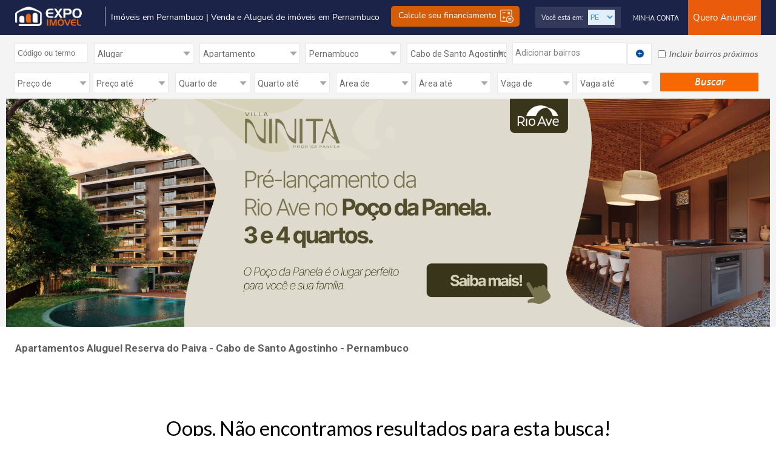

--- FILE ---
content_type: text/html;charset=UTF-8
request_url: https://www.expoimovel.com/apartamentos/alugar-locacao/PE/cabo-de-santo-agostinho/reserva-do-paiva
body_size: 50016
content:













<!DOCTYPE html PUBLIC "-//W3C//DTD XHTML 1.0 Transitional//EN" "http://www.w3.org/TR/xhtml1/DTD/xhtml1-transitional.dtd">


<html xmlns="http://www.w3.org/1999/xhtml" xmlns:og="http://opengraphprotocol.org/schema/" lang="pt-BR">
<head>


<!-- Metainformação para o facebook: -->

	
	
		<meta property="og:image" content="https://www.expoimovel.com/imagens/expoimovel.png" />
	




	
	
	
		<title>Apartamentos Aluguel Reserva do Paiva - Cabo de Santo Agostinho - Pernambuco</title>
		<meta name="title" content="Apartamentos Aluguel Reserva do Paiva - Cabo de Santo Agostinho - Pernambuco" />
		
			
			
				<meta name="description" content="Lista de Apartamentos para alugar em Reserva do Paiva - Cabo de Santo Agostinho - Pernambuco" />
			
		
		
			
			
				<meta name="keywords" content="Apartamentos Aluguel Reserva do Paiva Cabo de Santo Agostinho Pernambuco, Alugar Imóveis em Reserva do Paiva, Locação Apartamentos Reserva do Paiva, Cabo de Santo Agostinho, Pernambuco" />
			
		
	


 






<meta name="theme-color" content="#005aa0" />

<!-- Imóvel Mix - ExpoImóvel - A forma mais moderna de comprar, vender e alugar imóveis - Imóveis para Comprar, Alugar e Vender em Recife - Pernambuco - PE, Natal - Rio Grande do Norte - RN, João Pessoa - Paraiba - PB e outras cidades do Brasil -->
<meta http-equiv="Expires" content="0">
<meta http-equiv="Cache-Control" content="no-cache, must-revalidate">
<meta http-equiv="Pragma" content="no-cache">
<meta name="author" content="expoimovel.com Ltda - https://www.expoimovel.com">
<meta http-equiv="content-language" content="pt-PT">
<meta name="theme-color" content="#005aa0" />
<meta charset="utf-8"/>

<link href="https://www.expoimovel.com/css/estilo-2019.css?v=20102021" rel="stylesheet" type="text/css" /> 

<link href="https://www.expoimovel.com/css/estilo-2021.css?v=120420221902" rel="stylesheet" type="text/css" /> 
<!-- <link rel="stylesheet" type="text/css" href="https://www.expoimovel.com/view/expoimovel/css/expo_rodape_portal.css" /> -->
<link href="https://www.expoimovel.com/css/planos.css?v=23092021" rel="stylesheet" type="text/css" />
<link href="https://www.expoimovel.com/css/fonts/fonts-expo.css" rel="stylesheet" type="text/css" />
<link href="https://www.expoimovel.com/css/fonts/nunito/fonts-nunito.css" rel="stylesheet" type="text/css" />

<link rel="shortcut icon" href="https://www.expoimovel.com/favicon.ico" />

<!-- <link rel="stylesheet" type="text/css" href="https://www.expoimovel.com/css/geral.css"> -->
<link rel="stylesheet" type="text/css" href="https://www.expoimovel.com/css/interna.css">
<link rel="stylesheet" type="text/css" href="https://www.expoimovel.com/css/jqueryui/skins/tango/skin.css" />
<link rel="stylesheet" type="text/css" href="https://www.expoimovel.com/css/template-expoimovel.css" />
<link rel="stylesheet" type="text/css" href="https://www.expoimovel.com/js/jquery/ui/fancybox/jquery.fancybox-1.3.1.css" media="screen" />

<link href="https://fonts.googleapis.com/css?family=Open+Sans:400,400i,600,600i,700,700i,800,800i|Roboto:100,100i,300,300i,400,400i,500,500i,700,700i,900,900i" rel="stylesheet">
<link href="https://fonts.googleapis.com/css?family=Lato:100,100i,300,300i,400,400i,700,700i,900" rel="stylesheet">

<!-- SCRIPT PARA CAREGAR IMAGENS SOB DEMANDA -->
<!-- script type="text/javascript" src="https://cdn.jsdelivr.net/npm/lozad/dist/lozad.min.js"></script-->
<script type="text/javascript">
/*! lozad.js - v1.9.0 - 2019-02-09
* https://github.com/ApoorvSaxena/lozad.js
* Copyright (c) 2019 Apoorv Saxena; Licensed MIT */
!function(t,e){"object"==typeof exports&&"undefined"!=typeof module?module.exports=e():"function"==typeof define&&define.amd?define(e):t.lozad=e()}(this,function(){"use strict";var g=Object.assign||function(t){for(var e=1;e<arguments.length;e++){var r=arguments[e];for(var o in r)Object.prototype.hasOwnProperty.call(r,o)&&(t[o]=r[o])}return t},n="undefined"!=typeof document&&document.documentMode,l={rootMargin:"0px",threshold:0,load:function(t){if("picture"===t.nodeName.toLowerCase()){var e=document.createElement("img");n&&t.getAttribute("data-iesrc")&&(e.src=t.getAttribute("data-iesrc")),t.getAttribute("data-alt")&&(e.alt=t.getAttribute("data-alt")),t.appendChild(e)}if("video"===t.nodeName.toLowerCase()&&!t.getAttribute("data-src")&&t.children){for(var r=t.children,o=void 0,a=0;a<=r.length-1;a++)(o=r[a].getAttribute("data-src"))&&(r[a].src=o);t.load()}t.getAttribute("data-src")&&(t.src=t.getAttribute("data-src")),t.getAttribute("data-srcset")&&t.setAttribute("srcset",t.getAttribute("data-srcset")),t.getAttribute("data-background-image")&&(t.style.backgroundImage="url('"+t.getAttribute("data-background-image")+"')"),t.getAttribute("data-toggle-class")&&t.classList.toggle(t.getAttribute("data-toggle-class"))},loaded:function(){}};
/**
   * Detect IE browser
   * @const {boolean}
   * @private
   */
 function f(t){t.setAttribute("data-loaded",!0)}var b=function(t){return"true"===t.getAttribute("data-loaded")};return function(){var r,o,a=0<arguments.length&&void 0!==arguments[0]?arguments[0]:".lozad",t=1<arguments.length&&void 0!==arguments[1]?arguments[1]:{},e=g({},l,t),n=e.root,i=e.rootMargin,d=e.threshold,c=e.load,u=e.loaded,s=void 0;return window.IntersectionObserver&&(s=new IntersectionObserver((r=c,o=u,function(t,e){t.forEach(function(t){(0<t.intersectionRatio||t.isIntersecting)&&(e.unobserve(t.target),b(t.target)||(r(t.target),f(t.target),o(t.target)))})}),{root:n,rootMargin:i,threshold:d})),{observe:function(){for(var t=function(t){var e=1<arguments.length&&void 0!==arguments[1]?arguments[1]:document;return t instanceof Element?[t]:t instanceof NodeList?t:e.querySelectorAll(t)}(a,n),e=0;e<t.length;e++)b(t[e])||(s?s.observe(t[e]):(c(t[e]),f(t[e]),u(t[e])))},triggerLoad:function(t){b(t)||(c(t),f(t),u(t))},observer:s}}});
</script>   
<!-- SCRIPT PARA CAREGAR IMAGENS SOB DEMANDA -->  



<script async src="https://www.expoimovel.com/js/ajaxGeneric.js" type="text/javascript"></script>
<script async src="https://www.expoimovel.com/gui/plugin/expoimovel/js/funcoesJs.js" type="text/javascript"></script>
<script async src="https://www.expoimovel.com/js/funcoes.js" type="text/javascript"></script>
<script async src="https://www.expoimovel.com/js/util.js" type="text/javascript"></script>
<script async src="https://www.expoimovel.com/gui/util/localizacao/js/funcoes.js" type="text/javascript"></script>

<!-- Jquery não pode ser async -->
<script src="https://code.jquery.com/jquery-latest.js" type="text/javascript" ></script>
<!-- Jquery não pode ser async -->

<script async src="https://www.expoimovel.com/gui/plugin/expoimovel/js/funcoes-busca-index.js" type="text/javascript" ></script>

<!--Google Tag Mananger-->








<!-- GOOGLE TAG MANAGER -->

    <script src="https://www.google-analytics.com/urchin.js" type="text/javascript"></script>
		<!-- Google Tag Manager -->
		<script>(function(w,d,s,l,i){w[l]=w[l]||[];w[l].push({'gtm.start':
		new Date().getTime(),event:'gtm.js'});var f=d.getElementsByTagName(s)[0],
		j=d.createElement(s),dl=l!='dataLayer'?'&l='+l:'';j.async=true;j.src=
		'https://www.googletagmanager.com/gtm.js?id='+i+dl;f.parentNode.insertBefore(j,f);
		})(window,document,'script','dataLayer','GTM-K9MLJ65');</script>
		<!-- End Google Tag Manager -->
		
		
		<!-- Google tag (gtag.js) -->
		<script async src="https://www.googletagmanager.com/gtag/js?id=AW-16455815869">
		</script>
		<script>
		  window.dataLayer = window.dataLayer || [];
		  function gtag(){dataLayer.push(arguments);}
		  gtag('js', new Date());
		  gtag('config', 'AW-16455815869');
		</script>
		


<!-- GOOGLE TAG MANAGER -->






<!--Google Tag Mananger-->


<!-- script type="text/javascript">document.write(unescape("%3Cscript src='" + (("https:" == document.location.protocol) ? "https" : "http") + "://c.mouseflow.com/projects/4f927aa4-7375-4a04-8a9e-219dbf862d0f.js' type='text/javascript'%3E%3C/script%3E"));</script-->
<script type="text/javascript">
	function acaoConteudoMenu(action){
		if (document.getElementById("topo-inferior-expo").style.display == "block") {			
				$("#topo-inferior-expo").toggle("highlight");			
		}	
		acaoAjaxCustomLoad('coluna-left-expo', action, '<div style="float: left; margin-left: 300px; margin-top: 200px;"><img alt="Carregando..." src="https://www.expoimovel.com/gui/plugin/expoimovel/imagens/loader.gif" /></div>');
	}

	function acaoConteudoBusca(){
		if (document.getElementById("topo-inferior-expo").style.display == "none") {			
				$("#topo-inferior-expo").toggle("highlight");			
		}		
	}
</script>

<!--end barra-globo-->





<meta name="viewport" content="width=device-width,initial-scale=1">

<!-- Jquery não pode ser async -->
<script type="text/javascript" src="https://www.expoimovel.com/gui/plugin/expoimovel/js/jquery-1.8.2.min.js"></script>
<!-- Jquery não pode ser async -->


<script type="text/javascript">

	$(document).ready(
			

			
			function() {

				$("#bTmenu").click(function() {
					$("#menu-mobile").slideToggle("ativo");
				});

				$("#btFiltrarList").click(function() {

					$('#filtroBusca-listagem').css({
						'display' : 'block'
					});
					$("#gBottomMenList, #rodape-expo").css({
						'display' : 'none'
					});
					$("#listagem").css({
						'overflow' : 'hidden',
						'height' : '400px'
					});
					$("#caixa-filtro-expoimovel").css({
						'height' : '788px'
					});
					$('html,body').animate({
						scrollTop : 0
					}, 'slow');

				});

				$('.fecharFilter').click(function() {

					$('#filtroBusca-listagem').css({
						'display' : 'none'
					});
					$("#listagem").css({
						'overflow' : 'hidden',
						'height' : 'auto'
					});
					$("#gBottomMenList, #rodape-expo").css({
						'display' : 'block'
					});

				});

				$("#nav-mobile").html($("#nav-main").html());

				$("#nav-trigger span").click(
						function() {

							if ($("nav#nav-mobile ul").hasClass("expanded")) {
								$("nav#nav-mobile ul.expanded").removeClass(
										"expanded").slideUp(250);
								$(this).removeClass("open");
							} else {
								$("nav#nav-mobile ul").addClass("expanded")
										.slideDown(250);
								$(this).addClass("open");
							}
							$('.accordion').hide();
						});

				$('nav#nav-mobile .testeM').click(function() {

					$(this).parent().find('.accordion').slideToggle("slow");

				});

				$('.boxPort').hover(function() {

					$(this).find('.revConPort').stop().animate({
						height : 222,
					});

				}, function() {

					$(this).find('.revConPort').stop().animate({
						height : 0,
					});
				});

				var alturaDiv = $('.altDiv').height();

				$('.maisClientes').click(function() {

					$('.container-parceiros').animate({
						height : alturaDiv,
					});
				});

			});
</script>

<!-- css do evento Expoimovel Summit 2021 -->
<link href="https://www.expoimovel.com/css/eventos/summit/popup.css?v=040820211813" rel="stylesheet" type="text/css" /> 

<!-- css do Popup Index -->
<link href="https://www.expoimovel.com/css/popup-index.css" rel="stylesheet" type="text/css" /> 

<link href="https://www.expoimovel.com/css/preloader.css?v=27102021" rel="stylesheet" type="text/css" /> 


<!--CARROSSEL-->

<link rel="stylesheet" type="text/css" href="https://www.expoimovel.com/gui/plugin/expoimovel/css/listagem-jquery.thumbs.css" />
<link rel="stylesheet" type="text/css" href="https://www.expoimovel.com/gui/plugin/expoimovel/css/listagem.css" />
<link href="https://www.expoimovel.com/gui/plugin/expoimovel/css/listagemImovel-2019.css" rel="stylesheet" type="text/css" />
<link href="https://www.expoimovel.com/gui/plugin/expoimovel/css/listagemImovel-2022.css?v=110220220945" rel="stylesheet" type="text/css" />
<link rel="stylesheet" href="https://www.expoimovel.com/gui/plugin/expoimovel/css/lightbox.css" type="text/css" media="screen" />

 
<script async src="https://www.google-analytics.com/urchin.js" type="text/javascript" onload="executeTracker();"></script> 

<script type="text/javascript">
	function executeTracker(){
            _uacct = "UA-1284805-2";
            urchinTracker();
        }

	var $a = jQuery.noConflict();

	function ordenarBusca() {
		document.resultado.ordenacaoBusca.value = document.resultado.ordenacao.value;
		document.resultado.submit();
	}
        
        function openBlank(url){
            window.open(url, '_blank');
        }

	function enviaAmigo(idAnuncio, anunciante) {
		window
				.open(
						'https://www.expoimovel.com/servlet/br.com.expoimovel.servlet.EnviaAnuncioImovelAmigoServlet?operacao=escreverEmail&redeImobiliaria=&idAnuncioImovel='
								+ idAnuncio,
						'',
						'toolbar=no,location=no,directories=no,status=no,menubar=no,scrollbars=no,resizable=no,copyhistory=no,width=410,height=330,top=100,left=150');
	}

	function detetiveVirtual() {
		document.resultado.action = "https://www.expoimovel.com/AnuncianteImobiliario.do";
		document.resultado.method.value = "detetiveBuscaPagina";
		document.resultado.submit();
	}

	function listaImprimir() {
		var codigos = document.getElementById('listacodigoimprimir').value;
		var href = 'https://www.expoimovel.com/FavoritosAction.do?method=buscarListaInteresse&nomeTemplate=listaInteresse.jsp&imprimir=sim&codigo='
				+ codigos;
		document.getElementById('url-imprimir-a').href = href;
	}
</script>




<script type="text/javascript" src="https://www.expoimovel.com/gui/plugin/expoimovel/js/jquery-1.8.2.min.js"></script>
<script async language="javascript" type="text/javascript" src="https://www.expoimovel.com/gui/plugin/expoimovel/js/listagem/jquery.easing.js"></script>
<script async language="javascript" type="text/javascript" src="https://www.expoimovel.com/gui/plugin/expoimovel/js/listagem/script.js"></script>
<script async type="text/javascript" src="https://www.expoimovel.com/gui/plugin/expoimovel/js/listagem/jquery.thumbs.js"></script>
<script async src="https://www.expoimovel.com/gui/plugin/expoimovel/js/lightbox.js"></script>

<script>

function setCookieSmart(cookieName, cookieMap, origem){
	var cookieValue = JSON.stringify(cookieMap);
	$a.ajax({
		type: "POST",
		url: "//app.smart.youdigital.com.br/gerarCookie",
		data: {
			'cookieName': cookieName,
			'cookieValue': cookieValue,
			'origem': origem
		},
		dataType: 'json',
		xhrFields: { withCredentials: true },
		crossDomain: true,
		success: function(retorno) {
			console.log("setCookie success: "+retorno.mensagemRetorno);
		},
		error: function(jqXHR, textStatus, errorMessage) {
			console.log("setCookie error: "+errorMessage);
		}
	});
}

function setCookieExpo(nomeContato, emailContato, telefoneContato){
	//alert("setCookieExpo -> nomeContato: " + nomeContato);
	$a.ajax({
		type: "POST",
		url: "https://www.expoimovel.com/servlet/br.com.expoimovel.servlet.GerenciadorContatoServlet",
		data: {
			'nomeContato': nomeContato,
			'emailContato': emailContato,
			'telefoneContato': telefoneContato,
			'operacao': 'inserirCookie'
		},
		success: function(retorno) {
			console.log("setCookieExpo success");
		},
		error: function(jqXHR, textStatus, errorMessage) {
			console.log("setCookieExpo error: "+errorMessage);
		}
	});
}
	$(document)
			.ready(
					function() {
						var nomeContatoSession = decodeURIComponent('');
						if(nomeContatoSession == "Nome") nomeContatoSession = null;

						var emailContatoSession = '';
						if(emailContatoSession == "E-mail") emailContatoSession = null;

						var telefoneContatoSession = '';
						
						if(telefoneContatoSession == "Telefone") {
							telefoneContatoSession = "";
						}

						//alert("COOKIE DO EXPO -> nomeContatoSession: " + nomeContatoSession);
						
						var origem = 'https://www.expoimovel.com';
						if(nomeContatoSession != null){
							console.log("tem cookie expo");
							var cookieName = "_CookieSmartSites";
							var cookieValue = [];

							cookieValue.push({
								nomeContato: nomeContatoSession,
								emailContato: emailContatoSession,
								telefoneContato: telefoneContatoSession
							});
							setCookieSmart(cookieName, cookieValue, origem);
						}else{
							console.log("não tem cookie expo");
							var cookieName = "_CookieSmartSites";
						}
						
						$(".thumb").thumbs();

						jQuery(".btnVerFone")
								.live(
										"click",
										function() {
											$(this).hide();
											var id = $(this).attr("rel");
											var origem = 'expoimovel';
											var url = 'https://www.expoimovel.com/gerenciadorBuscaImovelAction.do?method=logarAcessoTelefoneImovel';

											jQuery.ajax({
												type : "POST",
												url : url,
												data : {
													'origem' : origem,
													'idImovel' : id
												},
												success : function(data) {

												}
											});
										});
					});
</script>

<style>
.lof-slidecontent .navigator-content .button-next {
	float: left;
	text-indent: -999px;
	width: 28px;
	height: 61px;
	background: url(https://www.expoimovel.com/gui/plugin/expoimovel/imagens/arrow-l.png) no-repeat right center;
}

.lof-slidecontent .navigator-content .button-previous {
	float: left;
	text-indent: -999px;
	width: 28px;
	height: 61px;
	background: url(https://www.expoimovel.com/gui/plugin/expoimovel/imagens/arrow-r.png) no-repeat left center;
}

.imagem-bg{
    background-repeat: no-repeat;
    background-size: cover;
    background-position: center center;
    height: 400px;
    cursor: pointer;
}

#foto-empreendimento-listagem{cursor: pointer;}

#foto-empreendimento-listagem:hover .imagem-bg,
#foto-empreendimento-listagem:focus .imagem-bg {
  transform: scale(1.2);
  transition: all .5s;
}

</style>
<!--END CARROSSEL-->


<!-- DADOS ESTRUTURADOS GOOGLE (Structured Data Markup)  -->
<script type="application/ld+json">
      {
        "@context": "https://schema.org/",
        "@type": "Product",
        "name": "Apartamentos Aluguel Reserva do Paiva - Cabo de Santo Agostinho - Pernambuco",
        "image": [
                  "https://www.expoimovel.com/imagens/logomarcas/expoimovel.png"
         ],
        "description": "Apartamentos Aluguel Reserva do Paiva - Cabo de Santo Agostinho - Pernambuco",
        "sku": "Apartamentos Aluguel Reserva do Paiva - Cabo de Santo Agostinho - Pernambuco",
        "brand": {
          "@type": "Brand",
          "name": "Apartamentos Aluguel Reserva do Paiva - Cabo de Santo Agostinho - Pernambuco"
        },
        "offers": {
          "@type": "AggregateOffer",
          "offerCount": "0",
          "lowPrice": "140000",
          "priceCurrency": "BRL"
        }
      }
    </script>
<!-- fim DADOS ESTRUTURADOS GOOGLE (Structured Data Markup)  -->





</head>

<body>
	<div id="geral-expo">



		<!--TOPO-->
		













<script type="text/javascript">
	$(document).ready(function(){
            $(".abreMenu").click(function(){
                $('#geralMenuMob').animate({
                    left: 0,
                });
                $('#bgMenu').fadeIn();
            });

            $(".fechaMenu, #bgMenu").click(function(){
                $('#geralMenuMob').animate({
                    left: -300,
                });
                $('#bgMenu').fadeOut();
            });
	});

        function visualizar(div,banner) {
            if ((document.getElementById(div).style.display == 'none') || (document.getElementById(div).style.display == '')) {
                 $('#'+div).fadeIn(200, function() {                    
                    document.getElementById(div).style.display = 'block';
                });
            }
            else {
                $('#'+div).fadeOut(250, function() {
                    document.getElementById(div).style.display = 'none';
                });
            }
        }

        function estadoSelecionado(numUf) {
            let siglaUF = "PE";
            if (numUf == "1") { siglaUF = "PE"; }
            else if (numUf==("2")) { siglaUF = "RS"; }
            else if (numUf==("3")) { siglaUF = "SP"; }
            else if (numUf==("4")) { siglaUF = "AM"; }
            else if (numUf==("5")) { siglaUF = "PB"; }
            else if (numUf==("6")) { siglaUF = "RN"; }
            else if (numUf==("7")) { siglaUF = "RJ"; }
            else if (numUf==("8")) { siglaUF = "AL"; }
            else if (numUf==("9")) { siglaUF = "ES"; }
            else if (numUf==("10")) { siglaUF = "MG"; }
            else if (numUf==("11")) { siglaUF = "PR"; }
            else if (numUf==("12")) { siglaUF = "SC"; }
            else if (numUf==("13")) { siglaUF = "BA"; }
            else if (numUf==("14")) { siglaUF = "CE"; }
            else if (numUf==("15")) { siglaUF = "MA"; }
            else if (numUf==("16")) { siglaUF = "PI"; }
            else if (numUf==("17")) { siglaUF = "SE"; }
            else if (numUf==("18")) { siglaUF = "GO"; }
            else if (numUf==("19")) { siglaUF = "MT"; }
            else if (numUf==("20")) { siglaUF = "MS"; }
            else if (numUf==("21")) { siglaUF = "AC"; }
            else if (numUf==("22")) { siglaUF = "AP"; }
            else if (numUf==("23")) { siglaUF = "PA"; }
            else if (numUf==("24")) { siglaUF = "RO"; }
            else if (numUf==("25")) { siglaUF = "RR"; }
            else if (numUf==("26")) { siglaUF = "TO"; }
            else if (numUf==("27")) { siglaUF = "DF"; }
            return siglaUF;
        }

        function escolheEstadoPrimeiroAcesso() {
            let numUf = document.listaestado.cookieUf.value;
            let siglaUF = estadoSelecionado(numUf);
            document.listaestado.action = "https://www.expoimovel.com/"+siglaUF;
            document.listaestado.submit();
        }

        function escolheEstado() {
            let numUf = document.listaestadochange.cookieUf.value;
            let siglaUF = estadoSelecionado(numUf);
            document.listaestadochange.action = "https://www.expoimovel.com/" + siglaUF;
            document.listaestadochange.submit();
	}
</script>

<!-- início do preloader -->
    <div id="preloader">
        <div class="inner">
           <div class="bolas">
              <div></div>
              <div></div>
              <div></div>                    
           </div>
        </div>
    </div>
<!-- fim do preloader -->

<div id="topo-expo">
	<div id="topo-conteudo-expo">
		<div id="logo-expo">
                    
                        
                        
                            <a href="https://www.expoimovel.com/">
                                <img style="max-height: 32px;" alt="Imóveis, Apartamento, Casa para Venda e Aluguel | expoimovel.com" 
                                     src="https://www.expoimovel.com/imagens/logo-expo-2021.webp" border="0" 
                                     title="Imóveis, Apartamento, Casa para Venda e Aluguel | expoimovel.com" />
                            </a>
                        
                    
		</div>

		<div id="btMenu">
                    <a class="abreMenu" href="javascript:void(0);">
                        <img alt="Menu Mobile | expoimovel.com" src="https://www.expoimovel.com/imagens/icones/menuMobile.png">
                    </a>
		</div>

		<div id="slogan-expo">
                    <div id="geralTextSlo">
                        
                            
                                <h2>
                                    <strong class="fonte-media color-orange-expo font-normal-expo">Imóveis em Pernambuco | Venda e Aluguel de imóveis  em Pernambuco</strong>
                                </h2>
                            
                            
                        
                    </div>

                    <div id="btPlanBrFinan"> 
                      <a href='https://simulador.credihome.com.br/expoimovel' target="_blank" style="color: #FFFFFF;">Calcule seu financiamento <img src="https://www.expoimovel.com/imagens/icones/icon-cal.png"></a>
                    </div>
		</div>
                <!-- ANUNCIANTE LOGADO -->
		
		<!-- FIM ANUNCIANTE LOGADO -->


		<!-- ANUNCIANTE LOGADO -->
		
								
			<div id="geralBtAnun">
	          
				<div id="btPlanBrAnun">
				  <a href='#' class="abrirOpsAnun" style="color: #FFFFFF;">Quero Anunciar</a>
				</div>



			</div><!-- end  geralBtAnun-->


			<table cellspacing="0" cellpadding="0" border="0" style="color: #FFFFFF; float: right; font-family: 'Roboto'; font-weight: 300; font-size: 13px;">
				<tr>

					<td align="right">
						<ul id="barra-expoimovel">
							<li><a href="javascript:void(0);" class="abrirOpsConta" style="color: #FFFFFF;">Minha Conta</a></li>  
							<!-- href="https://www.expoimovel.com/acessesuaconta.jsp?operacao=logar&anunciar=nao" -->
						</ul>
					</td>
				</tr>
			</table>


		
		<!-- FIM ANUNCIANTE LOGADO -->



		<div id="geralInforEst">

			<div id="estados-expo">
				<div class="select-texto">
					Você está em:</a>
				</div>
				<div id="efeito-regiao">
					<form name="listaestadochange" method="post" action="https://www.expoimovel.com/">
						<select name="cookieUf" style="width: 44px;" onchange="javascript:escolheEstado();" class="texto-expo-padrao">
							
								
								
									<option value="0" selected="selected">PE</option>
								
							
							<option value="21">Acre</option>
							<option value="8">Alagoas</option>
							<option value="22">Amapá</option>
							<option value="4">Amazonas</option>
							<option value="13">Bahia</option>
							<option value="14">Ceará</option>
							<option value="27">Distrito Federal</option>
							<option value="9">Espírito Santo</option>
							<option value="18">Goiás</option>
							<option value="15">Maranhão</option>
							<option value="19">Mato Grosso</option>
							<option value="20">Mato Grosso do Sul</option>
							<option value="10">Minas Gerais</option>
							<option value="23">Pará</option>
							<option value="5">Paraíba</option>
							<option value="11">Paraná</option>
							<option value="1">Pernambuco</option>
							<option value="16">Piauí</option>
							<option value="7">Rio de Janeiro</option>
							<option value="6">Rio Grande do Norte</option>
							<option value="2">Rio Grande Do Sul</option>
							<option value="24">Rondônia</option>
							<option value="25">Roraima</option>
							<option value="12">Santa Catarina</option>
							<option value="3">São Paulo</option>
							<option value="17">Sergipe</option>
							<option value="26">Tocantins</option>
						</select>
					</form>
				</div>
			</div>
			<!--end estados-expo-->
		</div>




		<!--  BOTÕES ANUNCIAR -->
		<div id="geralBoxAnun">

			<div id="geralIconesOpsAnun">

				<div id="btFecharOpsIn">
					<a href="#"><img alt="Fechar janela | expoimovel.com" src="https://www.expoimovel.com/imagens/icones/closeOpsIndex.png"></a>
				</div>

				<div class="blocosIconInd">
					<div class="iconOpcInd">
						<a href="https://www.expoimovel.com/anunciarimovel"> <img alt="Anuncie seu Imóvel Porprietário" src="https://www.expoimovel.com/imagens/icones/icon-proprietario-index.png">
						</a>
					</div>
					<div class="textOpcInd">
						<a href="https://www.expoimovel.com/anunciarimovel" class="color-bla-expo">SOU PROPRIETÁRIO
						</a>
					</div>
				</div>


				<div class="blocosIconInd">
					<div class="iconOpcInd">
						<a href="https://www.expoimovel.com/anunciarimoveis/corretor"> <img alt="Anuncie seu Imóvel Corretor" src="https://www.expoimovel.com/imagens/icones/icon-corretor-index.png">
						</a>
					</div>
					<div class="textOpcInd">
						<a href="https://www.expoimovel.com/anunciarimoveis/corretor" class="color-bla-expo">SOU CORRETOR</a>
					</div>
				</div>


				<div class="blocosIconInd">
					<div class="iconOpcInd">
						<a href="https://www.expoimovel.com/anunciarimoveis/imobiliaria"> <img alt="Anuncie seus Imóveis" src="https://www.expoimovel.com/imagens/icones/icon-imobiliaria-index.png">
						</a>
					</div>
					<div class="textOpcInd">
						<a href="https://www.expoimovel.com/anunciarimoveis/imobiliaria" class="color-bla-expo">PARA IMOBILIÁRIA</a>
					</div>
				</div>
<!-- 
				<div class="blocosIconInd">
					<div class="iconOpcInd">
						<a href="https://www.expoimovel.com/blackfriday/"> <img alt="Anuncie seu Imóvel Corretor" src="https://www.expoimovel.com/imagens/icones/icon-corretor-index.png">
						</a>
					</div>
					<div class="textOpcInd">
						<a href="https://www.expoimovel.com/blackfriday/" class="color-bla-expo">SOU CORRETOR</a>
					</div>
				</div>


				<div class="blocosIconInd">
					<div class="iconOpcInd">
						<a href="https://www.expoimovel.com/blackfriday/"> <img alt="Anuncie seus Imóveis" src="https://www.expoimovel.com/imagens/icones/icon-imobiliaria-index.png">
						</a>
					</div>
					<div class="textOpcInd">
						<a href="https://www.expoimovel.com/blackfriday/" class="color-bla-expo">PARA IMOBILIÁRIA</a>
					</div>
				</div> -->

			</div>

		</div>
		<!--  FIM BOTÕES ANUNCIAR -->
		
		<!--  BOTÕES MINHA CONTA -->
		<div id="geralBoxConta">

			<div id="geralIconesOpsConta">  

				<div id="btFecharOpsIn">
					<a href="#"><img alt="Fechar Janela | expoimovel.com" src="https://www.expoimovel.com/imagens/icones/closeOpsIndex.png"></a>
				</div>

				<div class="blocosIconInd">
					<div class="iconOpcInd">
						<a href="/AnunciantePessoaFisica.do?method=acesseSuaConta&idTipoAnunciante=2"><img alt="Acesse sua Conta Proprietário" src="https://www.expoimovel.com/imagens/icones/icon-proprietario-index.png">
						</a>
					</div>
					<div class="textOpcInd">
						<a href="/AnunciantePessoaFisica.do?method=acesseSuaConta&idTipoAnunciante=2" class="color-bla-expo">SOU PROPRIETÁRIO<br>ou INTERESSADO
						</a>
					</div>
				</div>


				<div class="blocosIconInd">
					<div class="iconOpcInd">
						<a href="/AnuncianteImobiliario.do?method=acesseSuaConta&idTipoAnunciante=4"> <img alt="Acesse sua Conta Corretor" src="https://www.expoimovel.com/imagens/icones/icon-corretor-index.png">
						</a>
					</div>
					<div class="textOpcInd">
						<a href="/AnuncianteImobiliario.do?method=acesseSuaConta&idTipoAnunciante=4" class="color-bla-expo">SOU CORRETOR</a>
					</div>
				</div>


				<div class="blocosIconInd">
					<div class="iconOpcInd">
						<a href="/AnuncianteImobiliario.do?method=acesseSuaConta&idTipoAnunciante=1"> <img alt="Acesse sua Conta Imobiliária" src="https://www.expoimovel.com/imagens/icones/icon-imobiliaria-index.png">
						</a>
					</div>
					<div class="textOpcInd">
						<a href="/AnuncianteImobiliario.do?method=acesseSuaConta&idTipoAnunciante=1/anunciarimoveis/imobiliaria" class="color-bla-expo">CONTA IMOBILIÁRIA</a>
					</div>
				</div>

		<!-- 		<div class="blocosIconInd">
					<div class="iconOpcInd">
						<a href="https://www.expoimovel.com/blackfriday/"> <img alt="Acesse sua Conta Corretor" src="https://www.expoimovel.com/imagens/icones/icon-corretor-index.png">
						</a>
					</div>
					<div class="textOpcInd">
						<a href="https://www.expoimovel.com/blackfriday/" class="color-bla-expo">SOU CORRETOR</a>
					</div>
				</div>


				<div class="blocosIconInd">
					<div class="iconOpcInd">
						<a href="https://www.expoimovel.com/blackfriday/"> <img alt="Acesse sua Conta Imobiliária" src="https://www.expoimovel.com/imagens/icones/icon-imobiliaria-index.png">
						</a>
					</div>
					<div class="textOpcInd">
						<a href="https://www.expoimovel.com/blackfriday/" class="color-bla-expo">CONTA IMOBILIÁRIA</a>
					</div>
				</div> -->
				
			</div>

		</div> 
		<!--  FIM BOTÕES MINHA CONTA -->



	</div>
	<!--END topo-->


<div id="backgroundBts"></div>

</div>
<!--END topo-->





<script type="text/javascript">
	$(document).ready(function() {

		$(".abrirOpsAnun").click(function() {

			$('#backgroundBts').fadeIn();
			$('#geralIconesOpsAnun').fadeIn();
		});

		$("#backgroundBts, #btFecharOpsIn").click(function() {

			$('#backgroundBts').fadeOut();
			$('#geralIconesOpsAnun').fadeOut();
		});
		
		
		$(".abrirOpsConta").click(function() {

			$('#backgroundBts').fadeIn();
			$('#geralIconesOpsConta').fadeIn();
		});

		$("#backgroundBts, #btFecharOpsIn").click(function() {

			$('#backgroundBts').fadeOut();
			$('#geralIconesOpsConta').fadeOut();
		});

		
		

	});
</script>




<a id="various1" href="#inline1" style="display: none;"></a>
<div style="display: none;">
	<div id="inline1" style="width:311px; height:207px; background-image: url('https://www.expoimovel.com/imagens/estados.png');">
		<div style="float: left; margin-top: 145px; margin-left: 40px;">
			<form name="listaestado" method="post" action="https://www.expoimovel.com/">
				<select name="cookieUf" style="width: 225px;" onchange="javascript: escolheEstadoPrimeiroAcesso();">
					<option value="0" selected="selected">Escolha seu estado</option>
					<option value="21">Acre</option>
					<option value="8">Alagoas</option>
					<option value="22">Amapá</option>
					<option value="4">Amazonas</option>
					<option value="13">Bahia</option>
					<option value="14">Ceará</option>
					<option value="27">Distrito Federal</option>
					<option value="9">Espírito Santo</option>
					<option value="18">Goiás</option>
					<option value="15">Maranhão</option>
					<option value="19">Mato Grosso</option>
					<option value="20">Mato Grosso do Sul</option>
					<option value="10">Minas Gerais</option>
					<option value="23">Pará</option>
					<option value="5">Paraíba</option>
					<option value="11">Paraná</option>
					<option value="1">Pernambuco</option>
					<option value="16">Piauí</option>
					<option value="7">Rio de Janeiro</option>
					<option value="6">Rio Grande do Norte</option>
					<option value="2">Rio Grande Do Sul</option>
					<option value="24">Rondônia</option>
					<option value="25">Roraima</option>
					<option value="12">Santa Catarina</option>
					<option value="3">São Paulo</option>
					<option value="17">Sergipe</option>
					<option value="26">Tocantins</option>
				</select>
			</form>
		</div>
	</div>
</div>


  


<script type="text/javascript">

	$(document).ready(function(){

		$(".linkWhats").click(function(){


			var link = "whatsapp://send?text=https://www.expoimovel.com";
			//alert(link);   

			window.location.href = link;

			// var html = "<a href="+link+" target='_blank'><img alt="Compartilhe no Whatsapp" src='https://www.expoimovel.com/imagens/iconWhat-top.png' /></a>";

			// $("#btWhats").append(html);
		});

		
	});

	// http://www.expoimovel.com/emp/golden-piedade-home-service-lancamento/1674
</script>




<div id="btWhats">
	<a href="whatsapp://send?text=https://www.expoimovel.com" class=""><img alt="Compartilhe no Whatsapp" src='https://www.expoimovel.com/imagens/iconWhat-top.png' /></a>
</div>


</div>



<div id="geralMenuMob">

	<div id="btFechar">
		<a class="fechaMenu" href="javascript:void(0);"><img alt="Fechar Menu | expoimovel.com" src="https://www.expoimovel.com/imagens/icones/closeMenu.png"></a>
	</div>
	<ul id="linksMenu">
		<li><a href="https://www.expoimovel.com">Home</a></li>
		<li><a href="#" class="abrirOpsAnun fechaMenu">Anunciar meu imóvel</a></li>
		<li><a href="https://www.expoimovel.com/preco-imovel/venda">Preço de imóvel</a></li>
		<li><a href="https://www.expoimovel.com/avaliacao-imovel.jsp">Avaliar meu imóvel</a></li>
		<li><a href="https://www.expoimovel.com/imovel-por-local.jsp">Imóveis por Local</a></li>
		<li><a href="https://www.expoimovel.com/contato.jsp">Entre em Contato</a></li>
		<li class="bgMob"><a href='https://simulador.credihome.com.br/expoimovel' target="_blank">Calcule seu financiamento <img width="25px" src="https://www.expoimovel.com/imagens/icones/icon-cal.png"></a></li>
		<li style="margin: 63% 0% 0% 3%; border-bottom: none;">
			<a style="padding: 0% 3% 0% 22%;" href="https://itunes.apple.com/br/app/imovel-mix-expoimovel.com/id428978148?mt=8"
			   target="_blank">
            	<img alt="Aplcativo iOS Apple" src="https://www.expoimovel.com/imagens/icones/icon-apple.png" class="iconeRod">
            </a>
			<a href="https://play.google.com/store/apps/details?id=br.expo" target="_blank">
            	<img alt="Aplcativo iOS Android Google" src="https://www.expoimovel.com/imagens/icones/icon-play.png" class="iconeRod">
            </a>
        </li>
	</ul>
</div>

<div id="bgMenu"></div>








		<!--TOPO-->

		<div id="geralFiltroList">

			<div id="filtragem_de_busca">

				
					
					
						







<link rel="stylesheet" href="https://www.expoimovel.com/gui/plugin/expoimovel/css/select-2016.css">
<link rel="stylesheet" href="https://www.expoimovel.com/gui/plugin/expoimovel/css/chosen-2016.css">



<link rel="stylesheet" type="text/css" href="https://www.expoimovel.com/gui/plugin/expoimovel/css/filtroGeral-2019.css" />
<link rel="stylesheet" type="text/css" href="https://www.expoimovel.com/gui/plugin/expoimovel/css/fonts/fonts-expo.css" />
<style type="text/css">
.ui-state-default,.ui-widget-content .ui-state-default {
	background: url(https://www.expoimovel.com/gui/plugin/expoimovel/imagens/busca/ponteiro.png);
	background-repeat: no-repeat;
	font-weight: normal /*{fwDefault}*/;
	color: #FFFFFF /*{fcDefault}*/;
	outline: none;
	width: 18px;
	height: 25px;
	cursor: pointer;
	margin-top: 8px;
	border: none;
}

.ui-widget-header {
	background-image: none;
	background: #006699
}

#preloaderPag {
	position: absolute;
	top: 0;
	left: -17px;
	right: 0;
	bottom: 0;
	background-color: #000000;
	z-index: 10000;
	width: 100%;
	height: 100%;
	background: rgba(255, 255, 255, 0.8);
}

.ocutarDiv {
	display: none;
}

#status {
	width: 200px;
	height: 200px;
	position: absolute;
	left: 50%;
	top: 200px;
	background-image: url(https://www.expoimovel.com/gui/plugin/expoimovel/imagens/listagem/500.GIF);
	background-repeat: no-repeat;
	background-position: center;
	margin: -100px 0 0 -100px;
	z-index: 100000;
}

#mask {
	display: none;
}
</style>
<script type="text/javascript" src="https://www.expoimovel.com/js/jquery/ui/ui.core.js"></script>
<script type="text/javascript" src="https://www.expoimovel.com/js/jquery/ui/ui.slider.js"></script>





<script type="text/javascript">
	//troca select preço
	$(document).ready(
			function() {

				// $(".target").change(function(){

				// $("#status").fadeIn();
				//       // will fade out the whole DIV that covers the website.
				// $("#preloaderPag").fadeIn();

				// document.resultadoBuscaExpo.cidade.value = document.resultadoBuscaExpo.cidadesSelecionadas.value;		
				// document.resultadoBuscaExpo.bairro.value = multiplosValoresCheck('bairrosSelecionadas');

				// setInterval(function(){document.resultadoBuscaExpo.submit();}, 3000);

				// });

				var optionsVendaDe = '<option value="10000" >De 10.000,00 </option>' + ' <option value="20000" >De 20.000,00</option> '
						+ ' <option value="40000" >De 40.000,00</option> ' + ' <option value="50000" >De 50.000,00</option>'
						+ ' <option value="80000" >De 80.000,00</option>' + ' <option value="100000" >De 100.000,00</option>'
						+ ' <option value="130000" >De 130.000,00</option>' + ' <option value="150000" >De 150.000,00</option>'
						+ ' <option value="200000" >De 200.000,00</option>' + ' <option value="250000" >De 250.000,00</option>'
						+ ' <option value="300000" >De 300.000,00</option>' + ' <option value="400000" >De 400.000,00</option>'
						+ ' <option value="500000" >De 500.000,00</option>' + ' <option value="600000" >De 600.000,00</option>'
						+ ' <option value="700000" >De 700.000,00</option>' + ' <option value="850000" >De 850.000,00</option>'
						+ ' <option value="1000000" >De 1.000.000,00</option>' + ' <option value="1500000" >De 1.500.000,00</option>'
						+ ' <option value="2000000" >De 2.000.000,00</option>' + ' <option value="3000000" >De 3.000.000,00</option>'
						+ ' <option value="4000000" >De 4.000.000,00</option>' + ' <option value="5000000" >De 5.000.000,00</option>'
						+ ' <option value="10000000" >De 10.000.000,00</option>';

				var optionsVendaAte = '<option value="10000" >Até 10.000,00 </option>' + ' <option value="20000" >Até 20.000,00</option> '
						+ ' <option value="40000" >Até 40.000,00</option> ' + ' <option value="50000" >Até 50.000,00</option>'
						+ ' <option value="80000" >Até 80.000,00</option>' + ' <option value="100000" >Até 100.000,00</option>'
						+ ' <option value="130000" >Até 130.000,00</option>' + ' <option value="150000" >Até 150.000,00</option>'
						+ ' <option value="200000" >Até 200.000,00</option>' + ' <option value="250000" >Até 250.000,00</option>'
						+ ' <option value="300000" >Até 300.000,00</option>' + ' <option value="400000" >Até 400.000,00</option>'
						+ ' <option value="500000" >Até 500.000,00</option>' + ' <option value="600000" >Até 600.000,00</option>'
						+ ' <option value="700000" >Até 700.000,00</option>' + ' <option value="850000" >Até 850.000,00</option>'
						+ ' <option value="1000000" >Até 1.000.000,00</option>' + ' <option value="1500000" >Até 1.500.000,00</option>'
						+ ' <option value="2000000" >Até 2.000.000,00</option>' + ' <option value="3000000" >3.000.000,00</option>'
						+ ' <option value="4000000" >4.000.000,00</option>' + ' <option value="5000000" >5.000.000,00</option>'
						+ ' <option value="15000000" >15.000.000,00</option>';

				var optionsAluguelDe = '<option value="700" >De 700,00 </option>' + '<option value="1000" >De 1.000,00</option>'
						+ '<option value="1200" >De 1.200,00</option>' + '<option value="1400" >De 1.400,00</option>'
						+ '<option value="1500" >De 1.500,00</option>' + '<option value="1600" >De 1.600,00</option>'
						+ '<option value="1800" >De 1.800,00</option>' + '<option value="2000" >De 2.000,00</option>'
						+ '<option value="2200" >De 2.200,00</option>' + '<option value="2400" >De 2.400,00</option>'
						+ '<option value="2700" >De 2.700,00</option>' + '<option value="3000" >De 3.000,00</option>'
						+ '<option value="3500" >De 3.500,00</option>' + '<option value="4000" >De 4.000,00</option>'
						+ '<option value="5000" >De 5.000,00</option>' + '<option value="6000" >De 6.000,00</option>'
						+ '<option value="7000" >De 7.000,00</option>' + '<option value="10000" >De 10.000,00</option>'
						+ '<option value="15000" >De 15.000,00</option>' + '<option value="24000" >24.000,00</option>'
						+ '<option value="50000" >50.000,00</option>' + '<option value="60000" >60.000,00</option>';

				var optionsAluguelAte = '<option value="700" >Até 700,00 </option>' + '<option value="1000" >Até 1.000,00</option>'
						+ '<option value="1200" >Até 1.200,00</option>' + '<option value="1400" >Até 1.400,00</option>'
						+ '<option value="1500" >Até 1.500,00</option>' + '<option value="1600" >Até 1.600,00</option>'
						+ '<option value="1800" >Até 1.800,00</option>' + '<option value="2000" >Até 2.000,00</option>'
						+ '<option value="2200" >Até 2.200,00</option>' + '<option value="2400" >Até 2.400,00</option>'
						+ '<option value="2700" >Até 2.700,00</option>' + '<option value="3000" >Até 3.000,00</option>'
						+ '<option value="3500" >Até 3.500,00</option>' + '<option value="4000" >Até 4.000,00</option>'
						+ '<option value="5000" >Até 5.000,00</option>' + '<option value="6000" >Até 6.000,00</option>'
						+ '<option value="7000" >Até 7.000,00</option>' + '<option value="10000" >Até 10.000,00</option>'
						+ '<option value="15000" >Até 15.000,00</option>' + '<option value="24000" >Até 24.000,00</option>'
						+ '<option value="50000" >Até 50.000,00</option>' + '<option value="60000" >Até 60.000,00</option>';

				var str = $("#pretencao option:selected").val();

				if (str == 0) {
					$("select[name='precoDe']").text("");
					$("select[name='precoDe']").html('<option value="">Preço de</option>' + optionsAluguelDe);

					$("select[name='precoAte']").text("");
					$("select[name='precoAte']").html('<option value="">Preço até</option>' + optionsAluguelAte);

				} else {

					$("select[name='precoDe']").text("");
					$("select[name='precoDe']").html('<option value="">Preço de</option>' + optionsVendaDe);

					$("select[name='precoAte']").text("");
					$("select[name='precoAte']").html('<option value="">Preço até</option>' + optionsVendaAte);

				}

				$("#status").fadeOut();
				// will fade out the whole DIV that covers the website.
				$("#preloaderPag").fadeOut();

				$('#pretencao').change(
						function() {

							// $(".target").change(function(){

							// $("#status").fadeIn();
							//       // will fade out the whole DIV that covers the website.
							// $("#preloaderPag").fadeIn();

							// document.resultadoBuscaExpo.cidade.value = document.resultadoBuscaExpo.cidadesSelecionadas.value;		
							// document.resultadoBuscaExpo.bairro.value = multiplosValoresCheck('bairrosSelecionadas');

							// setInterval(function(){document.resultadoBuscaExpo.submit();}, 3000);

							// });

							var optionsVendaDe = '<option value="10000" >De 10.000,00 </option>' + ' <option value="20000" >De 20.000,00</option> '
									+ ' <option value="40000" >De 40.000,00</option> ' + ' <option value="50000" >De 50.000,00</option>'
									+ ' <option value="80000" >De 80.000,00</option>' + ' <option value="100000" >De 100.000,00</option>'
									+ ' <option value="130000" >De 130.000,00</option>' + ' <option value="150000" >De 150.000,00</option>'
									+ ' <option value="200000" >De 200.000,00</option>' + ' <option value="250000" >De 250.000,00</option>'
									+ ' <option value="300000" >De 300.000,00</option>' + ' <option value="400000" >De 400.000,00</option>'
									+ ' <option value="500000" >De 500.000,00</option>' + ' <option value="600000" >De 600.000,00</option>'
									+ ' <option value="700000" >De 700.000,00</option>' + ' <option value="850000" >De 850.000,00</option>'
									+ ' <option value="1000000" >De 1.000.000,00</option>' + ' <option value="1500000" >De 1.500.000,00</option>'
									+ ' <option value="2000000" >De 2.000.000,00</option>' + ' <option value="3000000" >De 3.000.000,00</option>'
									+ ' <option value="4000000" >De 4.000.000,00</option>' + ' <option value="5000000" >De 5.000.000,00</option>'
									+ ' <option value="10000000" >De 10.000.000,00</option>';

							var optionsVendaAte = '<option value="10000" >Até 10.000,00 </option>' + ' <option value="20000" >Até 20.000,00</option> '
									+ ' <option value="40000" >Até 40.000,00</option> ' + ' <option value="50000" >Até 50.000,00</option>'
									+ ' <option value="80000" >Até 80.000,00</option>' + ' <option value="100000" >Até 100.000,00</option>'
									+ ' <option value="130000" >Até 130.000,00</option>' + ' <option value="150000" >Até 150.000,00</option>'
									+ ' <option value="200000" >Até 200.000,00</option>' + ' <option value="250000" >Até 250.000,00</option>'
									+ ' <option value="300000" >Até 300.000,00</option>' + ' <option value="400000" >Até 400.000,00</option>'
									+ ' <option value="500000" >Até 500.000,00</option>' + ' <option value="600000" >Até 600.000,00</option>'
									+ ' <option value="700000" >Até 700.000,00</option>' + ' <option value="850000" >Até 850.000,00</option>'
									+ ' <option value="1000000" >Até 1.000.000,00</option>' + ' <option value="1500000" >Até 1.500.000,00</option>'
									+ ' <option value="2000000" >Até 2.000.000,00</option>' + ' <option value="3000000" >3.000.000,00</option>'
									+ ' <option value="4000000" >4.000.000,00</option>' + ' <option value="5000000" >5.000.000,00</option>'
									+ ' <option value="15000000" >15.000.000,00</option>';

							var optionsAluguelDe = '<option value="700" >De 700,00 </option>' + '<option value="1000" >De 1.000,00</option>'
									+ '<option value="1200" >De 1.200,00</option>' + '<option value="1400" >De 1.400,00</option>'
									+ '<option value="1500" >De 1.500,00</option>' + '<option value="1600" >De 1.600,00</option>'
									+ '<option value="1800" >De 1.800,00</option>' + '<option value="2000" >De 2.000,00</option>'
									+ '<option value="2200" >De 2.200,00</option>' + '<option value="2400" >De 2.400,00</option>'
									+ '<option value="2700" >De 2.700,00</option>' + '<option value="3000" >De 3.000,00</option>'
									+ '<option value="3500" >De 3.500,00</option>' + '<option value="4000" >De 4.000,00</option>'
									+ '<option value="5000" >De 5.000,00</option>' + '<option value="6000" >De 6.000,00</option>'
									+ '<option value="7000" >De 7.000,00</option>' + '<option value="10000" >De 10.000,00</option>'
									+ '<option value="15000" >De 15.000,00</option>' + '<option value="24000" >24.000,00</option>'
									+ '<option value="50000" >50.000,00</option>' + '<option value="60000" >60.000,00</option>';

							var optionsAluguelAte = '<option value="700" >Até 700,00 </option>' + '<option value="1000" >Até 1.000,00</option>'
									+ '<option value="1200" >Até 1.200,00</option>' + '<option value="1400" >Até 1.400,00</option>'
									+ '<option value="1500" >Até 1.500,00</option>' + '<option value="1600" >Até 1.600,00</option>'
									+ '<option value="1800" >Até 1.800,00</option>' + '<option value="2000" >Até 2.000,00</option>'
									+ '<option value="2200" >Até 2.200,00</option>' + '<option value="2400" >Até 2.400,00</option>'
									+ '<option value="2700" >Até 2.700,00</option>' + '<option value="3000" >Até 3.000,00</option>'
									+ '<option value="3500" >Até 3.500,00</option>' + '<option value="4000" >Até 4.000,00</option>'
									+ '<option value="5000" >Até 5.000,00</option>' + '<option value="6000" >Até 6.000,00</option>'
									+ '<option value="7000" >Até 7.000,00</option>' + '<option value="10000" >Até 10.000,00</option>'
									+ '<option value="15000" >Até 15.000,00</option>' + '<option value="24000" >Até 24.000,00</option>'
									+ '<option value="50000" >Até 50.000,00</option>' + '<option value="60000" >Até 60.000,00</option>';

							var str = $("#pretencao option:selected").val();

							if (str == 0) {
								$("select[name='precoDe']").text("");
								$("select[name='precoDe']").html('<option value="">Preço de</option>' + optionsAluguelDe);

								$("select[name='precoAte']").text("");
								$("select[name='precoAte']").html('<option value="">Preço até</option>' + optionsAluguelAte);

							} else {

								$("select[name='precoDe']").text("");
								$("select[name='precoDe']").html('<option value="">Preço de</option>' + optionsVendaDe);

								$("select[name='precoAte']").text("");
								$("select[name='precoAte']").html('<option value="">Preço até</option>' + optionsVendaAte);

							}

						});

				$("#tabela input").keyup(function() {

					var index = $(this).parent().index();
					var nth = "#tabela td:nth-child(" + (index + 1).toString() + ")";
					var valor = $(this).val().toUpperCase();
					$("#tabela tbody tr").show();
					$(nth).each(function() {
						if ($(this).text().toUpperCase().indexOf(valor) < 0) {
							$(this).parent().hide();
						}
					});
				});

			});
	//troca select preço

	var quDe =  + 0;
	var quAte =  + 0;
	var areaDe =  + 0;
	var areaAte =  + 0;
	var vagaDe =  + 0;
	var vagaAte =  + 0;
	var pretensao = 0 + 0;
	var tipo = 1 + 0;
	var valorMin =  + 0;
	var valorMax =  + 0;

	function limpar() {
		//resetarForms();
		//resetarSliders();
		document.resultadoBuscaExpo.reset();
		document.resultadoBuscaExpo.codigoReferencia.value = '';
		document.resultadoBuscaExpo.precoDe.value = '';
		document.resultadoBuscaExpo.precoAte.value = '';
		document.resultadoBuscaExpo.quartosDe.value = '';
		document.resultadoBuscaExpo.quartosAte.value = '';
		document.resultadoBuscaExpo.vagaDe.value = '';
		document.resultadoBuscaExpo.vagaAte.value = '';
		document.resultadoBuscaExpo.areaDe.value = '';
		document.resultadoBuscaExpo.areaAte.value = '';
	}
</script>




<script type="text/javascript" src="https://www.expoimovel.com/gui/plugin/expoimovel/js/funcoes-busca-filtro.js"></script>



<div id="filtroBusca-listagem">



	<div id="caixa-filtro-expoimovel">

		<div id="closeFilter">
			<a href="javascript:void(0);" class="fecharFilter linkIn c-white"> <img src="https://www.expoimovel.com/gui/plugin/expoimovel/imagens/close-f.png" width="25">
			</a>
		</div>


		<form method="post" action="https://www.expoimovel.com/imovel.do" name="resultadoBuscaExpo"
			onsubmit="return verificarCamposBuscaLead('','','');">
			<!-- PARAMETROS DE BUSCA -->
			<input type="hidden" name="method" value="list" />
			<input type="hidden" name="temporada" />
			<input type="hidden" name="temImagem" />
			<input type="hidden" name="bairrosProximos" /> 
			<input type="hidden" name="cidade" />
			<input type="hidden" name="bairro" />
			<!-- PARAMETROS DE BUSCA -->

			<!-- PARAMETROS PAGINADOR -->
			<input type="hidden" id="ordenacao" name="ordenacao" value="bairroOrder" />
			<!-- PARAMETROS PAGINADOR -->


			<div id="geralCampCima">



				<div class="selectCimaCod">
					<div class="side-by-side clearfix">
						
							
							
							
								<input type="text" placeholder="Código ou termo" name="codigoReferencia" value="" class="input target campText" />
							
							
						
					</div>
				</div>

				<div class="selectCima">
					<div class="side-by-side clearfix">
						<div class="select-estiloso">
							<select name="pretensao" id="pretencao" class="texto-expo target" style="width: 100%;" onchange="javascript:changeValores();">
								<option value="1;4" >Comprar</option>
								<option value="0" selected="selected">Alugar</option>
								<option value="4" >Novos</option>
								<option value="TEMPORADA" >Temporada</option>
							</select>
						</div>
					</div>
				</div>



				<div class="selectCima">
					<div class="side-by-side clearfix">
						<div class="select-estiloso">

							
							

							<select name="tipoImovel" class="target" onchange="javascript:changeValue();">
								<option value="">Tipo de Imóvel</option>
								
									
									<option value="1" selected="selected">Apartamento</option>
								
									
									<option value="2" >Casa</option>
								
									
									<option value="8" >Flat/Studio</option>
								
									
									<option value="5" >Galpão/Prédio Comercial</option>
								
									
									<option value="9" >Hotel/Pousada</option>
								
									
									<option value="3" >Loja</option>
								
									
									<option value="10" >Ponto Comercial</option>
								
									
									<option value="7" >Rural</option>
								
									
									<option value="6" >Sala Comercial</option>
								
									
									<option value="4" >Terreno/Loteamento</option>
								
							</select>


						</div>
					</div>
				</div>


				<div class="selectCimaMenor">
					<div class="side-by-side clearfix">
						<div class="select-estiloso">

							<select id="estado" name="estado" class="target" onchange="javascript:obterCidades('https://www.expoimovel.com', 'expoimovel', 'cidadeDiv', 'bairroDiv');">
								<option value="0">UF</option>
								
									<option  value="21">Acre</option>
								
									<option  value="8">Alagoas</option>
								
									<option  value="22">Amapá</option>
								
									<option  value="4">Amazonas</option>
								
									<option  value="13">Bahia</option>
								
									<option  value="14">Ceará</option>
								
									<option  value="27">Distrito Federal</option>
								
									<option  value="9">Espírito Santo</option>
								
									<option  value="18">Goiás</option>
								
									<option  value="15">Maranhão</option>
								
									<option  value="19">Mato Grosso</option>
								
									<option  value="20">Mato Grosso do Sul</option>
								
									<option  value="10">Minas Gerais</option>
								
									<option  value="23">Pará</option>
								
									<option  value="5">Paraíba</option>
								
									<option  value="11">Paraná</option>
								
									<option selected="selected" value="1">Pernambuco</option>
								
									<option  value="16">Piauí</option>
								
									<option  value="7">Rio de Janeiro</option>
								
									<option  value="6">Rio Grande do Norte</option>
								
									<option  value="2">Rio Grande Do Sul</option>
								
									<option  value="24">Rondônia</option>
								
									<option  value="25">Roraima</option>
								
									<option  value="12">Santa Catarina</option>
								
									<option  value="3">São Paulo</option>
								
									<option  value="17">Sergipe</option>
								
									<option  value="26">Tocantins</option>
								
							</select>


						</div>
					</div>
				</div>



				<div id="cidadeDiv" class="caixa-200 selectCima">

					<div class="side-by-side clearfix">
						<div class="select-estiloso">

							<select name="cidadesSelecionadas" class="target" onchange="javascript:obterBairros('https://www.expoimovel.com', 'expoimovel', 'bairroDiv');" id="clearForm">
								<option value="0">Cidade</option>

								

									<option value="133" class="bold"><b>Recife</b></option>
									<option value="88" class="bold">Jaboatão dos Guararapes</option>
									<option value="112" class="bold">Olinda</option>
									<option value="123" class="bold">Paulista</option>
									<option value="31" class="bold">Cabo de Santo Agostinho</option>
									<option value="157" class="bold">São Lourenão da Mata</option>
									<option value="71" class="bold">Gravaté</option>
									<option value="45" class="bold">Caruaru</option>
									<option value="67" class="bold">Garanhus</option>

								

								

								


								
									<option  value="1">
										Abreu e Lima</option>
								
									<option  value="2">
										Afogados da Ingazeira</option>
								
									<option  value="3">
										Afrânio</option>
								
									<option  value="4">
										Agrestina</option>
								
									<option  value="5">
										Água Preta</option>
								
									<option  value="6">
										Águas Belas</option>
								
									<option  value="7">
										Alagoinha</option>
								
									<option  value="8">
										Aliança</option>
								
									<option  value="9">
										Altinho</option>
								
									<option  value="10">
										Amaraji</option>
								
									<option  value="11">
										Angelim</option>
								
									<option  value="12">
										Araçoiaba</option>
								
									<option  value="13">
										Araripina</option>
								
									<option  value="14">
										Arcoverde</option>
								
									<option  value="15">
										Barra de Guabiraba</option>
								
									<option  value="16">
										Barreiros</option>
								
									<option  value="17">
										Belém de Maria</option>
								
									<option  value="18">
										Belém de São Francisco</option>
								
									<option  value="19">
										Belo Jardim</option>
								
									<option  value="20">
										Betânia</option>
								
									<option  value="21">
										Bezerros</option>
								
									<option  value="22">
										Bodocó</option>
								
									<option  value="23">
										Bom Conselho</option>
								
									<option  value="24">
										Bom Jardim</option>
								
									<option  value="2305">
										Bonança</option>
								
									<option  value="25">
										Bonito</option>
								
									<option  value="26">
										Brejão</option>
								
									<option  value="27">
										Brejinho</option>
								
									<option  value="28">
										Brejo da Madre de Deus</option>
								
									<option  value="29">
										Buenos Aires</option>
								
									<option  value="30">
										Buíque</option>
								
									<option selected="selected" value="31">
										Cabo de Santo Agostinho</option>
								
									<option  value="32">
										Cabrobó</option>
								
									<option  value="33">
										Cachoeirinha</option>
								
									<option  value="34">
										Caetés</option>
								
									<option  value="35">
										Calçado</option>
								
									<option  value="36">
										Calumbi</option>
								
									<option  value="37">
										Camaragibe</option>
								
									<option  value="38">
										Camocim de São Félix</option>
								
									<option  value="39">
										Camutanga</option>
								
									<option  value="40">
										Canhotinho</option>
								
									<option  value="41">
										Capoeiras</option>
								
									<option  value="42">
										Carnaíba</option>
								
									<option  value="43">
										Carnaubeira da Penha</option>
								
									<option  value="44">
										Carpina</option>
								
									<option  value="45">
										Caruaru</option>
								
									<option  value="2048">
										Casa Amarela</option>
								
									<option  value="46">
										Casinhas</option>
								
									<option  value="47">
										Catende</option>
								
									<option  value="48">
										Cedro</option>
								
									<option  value="49">
										Chã de Alegria</option>
								
									<option  value="50">
										Chã Grande</option>
								
									<option  value="51">
										Condado</option>
								
									<option  value="52">
										Correntes</option>
								
									<option  value="53">
										Cortês</option>
								
									<option  value="54">
										Cumaru</option>
								
									<option  value="55">
										Cupira</option>
								
									<option  value="56">
										Custódia</option>
								
									<option  value="57">
										Dormentes</option>
								
									<option  value="58">
										Escada</option>
								
									<option  value="59">
										Exu</option>
								
									<option  value="60">
										Feira Nova</option>
								
									<option  value="61">
										Fernando de Noronha</option>
								
									<option  value="62">
										Ferreiros</option>
								
									<option  value="63">
										Flores</option>
								
									<option  value="64">
										Floresta</option>
								
									<option  value="65">
										Frei Miguelinho</option>
								
									<option  value="66">
										Gameleira</option>
								
									<option  value="67">
										Garanhuns</option>
								
									<option  value="68">
										Glória do Goitá</option>
								
									<option  value="69">
										Goiana</option>
								
									<option  value="70">
										Granito</option>
								
									<option  value="71">
										Gravatá</option>
								
									<option  value="72">
										Iati</option>
								
									<option  value="73">
										Ibimirim</option>
								
									<option  value="74">
										Ibirajuba</option>
								
									<option  value="75">
										Igarassu</option>
								
									<option  value="76">
										Iguaraci</option>
								
									<option  value="77">
										Ilha de Itamaracá</option>
								
									<option  value="78">
										Inajá</option>
								
									<option  value="79">
										Ingazeira</option>
								
									<option  value="80">
										Ipojuca</option>
								
									<option  value="81">
										Ipubi</option>
								
									<option  value="82">
										Itacuruba</option>
								
									<option  value="83">
										Itaíba</option>
								
									<option  value="84">
										Itambé</option>
								
									<option  value="85">
										Itapetim</option>
								
									<option  value="86">
										Itapissuma</option>
								
									<option  value="87">
										Itaquitinga</option>
								
									<option  value="88">
										Jaboatão dos Guararapes</option>
								
									<option  value="89">
										Jaqueira</option>
								
									<option  value="90">
										Jataúba</option>
								
									<option  value="91">
										Jatobá</option>
								
									<option  value="92">
										João Alfredo</option>
								
									<option  value="93">
										Joaquim Nabuco</option>
								
									<option  value="94">
										Jucati</option>
								
									<option  value="95">
										Jupi</option>
								
									<option  value="96">
										Jurema</option>
								
									<option  value="12580">
										Lagoa do Carmo</option>
								
									<option  value="97">
										Lagoa do Carro</option>
								
									<option  value="98">
										Lagoa do Itaenga</option>
								
									<option  value="99">
										Lagoa do Ouro</option>
								
									<option  value="100">
										Lagoa dos Gatos</option>
								
									<option  value="101">
										Lagoa Grande</option>
								
									<option  value="102">
										Lajedo</option>
								
									<option  value="103">
										Limoeiro</option>
								
									<option  value="104">
										Macaparana</option>
								
									<option  value="105">
										Machados</option>
								
									<option  value="106">
										Manari</option>
								
									<option  value="107">
										Maraial</option>
								
									<option  value="108">
										Mirandiba</option>
								
									<option  value="109">
										Moreilândia</option>
								
									<option  value="110">
										Moreno</option>
								
									<option  value="111">
										Nazaré da Mata</option>
								
									<option  value="12628">
										Nossa Senhora Do Ó</option>
								
									<option  value="112">
										Olinda</option>
								
									<option  value="113">
										Orobó</option>
								
									<option  value="114">
										Orocó</option>
								
									<option  value="115">
										Ouricuri</option>
								
									<option  value="116">
										Palmares</option>
								
									<option  value="117">
										Palmeirina</option>
								
									<option  value="118">
										Panelas</option>
								
									<option  value="119">
										Paranatama</option>
								
									<option  value="120">
										Parnamirim</option>
								
									<option  value="121">
										Passira</option>
								
									<option  value="122">
										Paudalho</option>
								
									<option  value="123">
										Paulista</option>
								
									<option  value="124">
										Pedra</option>
								
									<option  value="125">
										Pesqueira</option>
								
									<option  value="126">
										Petrolândia</option>
								
									<option  value="127">
										Petrolina</option>
								
									<option  value="128">
										Poção</option>
								
									<option  value="129">
										Pombos</option>
								
									<option  value="12589">
										Porto de Galinhas</option>
								
									<option  value="130">
										Primavera</option>
								
									<option  value="131">
										Quipapá</option>
								
									<option  value="132">
										Quixaba</option>
								
									<option  value="133">
										Recife</option>
								
									<option  value="134">
										Riacho das Almas</option>
								
									<option  value="135">
										Ribeirão</option>
								
									<option  value="136">
										Rio Formoso</option>
								
									<option  value="137">
										Sairé</option>
								
									<option  value="138">
										Salgadinho</option>
								
									<option  value="139">
										Salgueiro</option>
								
									<option  value="140">
										Saloá</option>
								
									<option  value="141">
										Sanharó</option>
								
									<option  value="142">
										Santa Cruz</option>
								
									<option  value="143">
										Santa Cruz da Baixa Verde</option>
								
									<option  value="144">
										Santa Cruz do Capibaribe</option>
								
									<option  value="145">
										Santa Filomena</option>
								
									<option  value="146">
										Santa Maria da Boa Vista</option>
								
									<option  value="147">
										Santa Maria do Cambucá</option>
								
									<option  value="148">
										Santa Terezinha</option>
								
									<option  value="149">
										São Benedito do Sul</option>
								
									<option  value="150">
										São Bento do Una</option>
								
									<option  value="151">
										São Caitano</option>
								
									<option  value="152">
										São João</option>
								
									<option  value="153">
										São Joaquim do Monte</option>
								
									<option  value="154">
										São José da Coroa Grande</option>
								
									<option  value="155">
										São José do Belmonte</option>
								
									<option  value="156">
										São José do Egito</option>
								
									<option  value="157">
										São Lourenço da Mata</option>
								
									<option  value="158">
										São Vicente Ferrer</option>
								
									<option  value="12588">
										Serinhaem</option>
								
									<option  value="159">
										Serra Talhada</option>
								
									<option  value="160">
										Serrita</option>
								
									<option  value="161">
										Sertânia</option>
								
									<option  value="162">
										Sirinhaém</option>
								
									<option  value="163">
										Solidão</option>
								
									<option  value="164">
										Surubim</option>
								
									<option  value="165">
										Tabira</option>
								
									<option  value="166">
										Tacaimbó</option>
								
									<option  value="167">
										Tacaratu</option>
								
									<option  value="168">
										Tamandaré</option>
								
									<option  value="169">
										Taquaritinga do Norte</option>
								
									<option  value="170">
										Terezinha</option>
								
									<option  value="171">
										Terra Nova</option>
								
									<option  value="172">
										Timbaúba</option>
								
									<option  value="173">
										Toritama</option>
								
									<option  value="174">
										Tracunhaém</option>
								
									<option  value="175">
										Trindade</option>
								
									<option  value="176">
										Triunfo</option>
								
									<option  value="177">
										Tupanatinga</option>
								
									<option  value="178">
										Tuparetama</option>
								
									<option  value="179">
										Venturosa</option>
								
									<option  value="180">
										Verdejante</option>
								
									<option  value="181">
										Vertente do Lério</option>
								
									<option  value="182">
										Vertentes</option>
								
									<option  value="183">
										Vicência</option>
								
									<option  value="184">
										Vitória de Santo Antão</option>
								
									<option  value="185">
										Xexéu</option>
								
							</select>

						</div>
					</div>

				</div>


				<script type="text/javascript">
					$(document).ready(function() {

						$('#seletor-bairro-div').mouseover(function() {
							$('#bairroRev').css({
								'overflow' : 'inherit'
							});
							// $('#seletor-bairro-div').css({'box-shadow': '1px 1px 5px #000'});
						});

						$('#seletor-bairro-div').mouseout(function() {
							$('#bairroRev').css({
								'overflow' : 'hidden'
							});
							// $('#seletor-bairro-div').css({'box-shadow': '0px 0px 0px #000'});
						});

					});
				</script>

				<div class="caixa-2002" id="bairroRev"
					style="position: relative; background-repeat: no-repeat; background-position: right; float: left; background-color: #FFFFFF; line-height: 1.8; border: 1px solid #F0F0F0; height: 36px; overflow: hidden;">
					<div id="seletor-bairro-div" style="font-size: 12px; background-color: #ffffff; position: absolute; color: #999999; font-family: 'Roboto'; margin-left: 0;">
						<div onclick="javascript:showDiv('bairroNav', 'bairro');" style="cursor: pointer; color: #808080; font-size: 14px; font-family: 'Roboto'; float: left; margin: 4px 0 0 4px;">Adicionar bairros</div>
					</div>
				</div>

				<div class="selectCimaM">
					<div id="dvBar">
						<a href="javascript:void(0);" onclick="javascript:showDiv('bairroNav', 'bairro');" class="linkIn" style="color: #808080; font-size: 14px; font-family: 'Roboto';"> <img
							src="https://www.expoimovel.com/gui/plugin/expoimovel/imagens/busca/moreBairros.png" style="float: left; margin: 0 0 0 10px;">
						</a>
					</div>
				</div>





				<div class="caixa-check selectBaix2">
					<input type="checkbox" name="bairrosProximosCK" >
					<div class="caixa-obj">Incluir bairros próximos</div>

				</div>


			</div>


			<div id="geralbtsInfor">


				<div class="selectBaix">

					<span style="float: left; width: 48.5%;">
						<div class="side-by-side clearfix">
							<div class="select-estiloso">
								<select name="precoDe" class="target" style="width: 100%">

								</select>
							</div>
						</div>
					</span> <span style="float: right; width: 48.5%;">
						<div class="side-by-side clearfix">
							<div class="select-estiloso">
								<select name="precoAte" class="target" style="float: right; width: 100%">

								</select>
							</div>
						</div>
					</span>

				</div>


				<div class="selectBaix">

					<span style="float: left; width: 48.5%;">
						<div class="side-by-side clearfix">
							<div class="select-estiloso">
								<select name="quartosDe" class="target" style="width: 100%">
									<option value="">Quarto de</option>
									<option value="1" >1 quarto</option>
									<option value="2" >2 quartos</option>
									<option value="3" >3 quartos</option>
									<option value="4" >4 quartos</option>
									<option value="5" >5 quartos</option>
									<option value="6" >6 quartos</option>
								</select>
							</div>
						</div>
					</span> <span style="float: right; width: 48.5%;">
						<div class="side-by-side clearfix">
							<div class="select-estiloso">
								<select class="target" name="quartosAte" style="float: right; width: 100%">
									<option value="">Quarto até</option>
									<option value="1" >Até 1 quarto</option>
									<option value="2" >Até 2 quartos</option>
									<option value="3" >Até 3 quartos</option>
									<option value="4" >Até 4 quartos</option>
									<option value="5" >Até 5 quartos</option>
									<option value="6" >Até 6 quartos</option>
								</select>
							</div>
						</div>
					</span>

				</div>



				<div class="selectBaix">
					<span style="float: left; width: 48.5%;">
						<div class="side-by-side clearfix">
							<div class="select-estiloso">
								<select name="areaDe" class="target" style="width: 100%">
									<option value="">Área de</option>
									<option value="40" >40,00 M²</option>
									<option value="60" >60,00 M²</option>
									<option value="80" >80,00 M²</option>
									<option value="100" >100,00 M²</option>
									<option value="120" >120,00 M²</option>
									<option value="150" >150,00 M²</option>
									<option value="180" >180,00 M²</option>
									<option value="210" >210,00 M²</option>
									<option value="250" >250,00 M²</option>
									<option value="300" >300,00 M²</option>
									<option value="400" >400,00 M²</option>
									<option value="600" >600,00 M²</option>
									<option value="800" >800,00 M²</option>
									<option value="1000" >1000,00 M²</option>
								</select>

							</div>
						</div>
					</span> <span style="float: right; width: 48.5%;">
						<div class="side-by-side clearfix">
							<div class="select-estiloso">

								<select name="areaAte" class="target" style="float: right; width: 100%">
									<option value="">Área até</option>
									<option value="40" >Até 40,00 M²</option>
									<option value="60" >Até 60,00 M²</option>
									<option value="80" >Até 80,00 M²</option>
									<option value="100" >Até 100,00 M²</option>
									<option value="120" >Até 120,00 M²</option>
									<option value="150" >Até 150,00 M²</option>
									<option value="180" >Até 180,00 M²</option>
									<option value="210" >Até 210,00 M²</option>
									<option value="250" >Até 250,00 M²</option>
									<option value="300" >Até 300,00 M²</option>
									<option value="400" >Até 400,00 M²</option>
									<option value="600" >Até 600,00 M²</option>
									<option value="800" >Até 800,00 M²</option>
									<option value="1000" >Até 1000,00 M²</option>
								</select>
							</div>
						</div>
					</span>

				</div>



				<div class="selectBaix">
					<span style="float: left; width: 48.5%;">
						<div class="side-by-side clearfix">
							<div class="select-estiloso">
								<select name="vagaDe" class="target" style="width: 100%">
									<option value="">Vaga de</option>
									<option value="1" >1 vaga</option>
									<option value="2" >2 vagas</option>
									<option value="3" >3 vagas</option>
									<option value="4" >4 vagas</option>
								</select>
							</div>
						</div>
					</span> <span style="float: right; width: 48.5%;">
						<div class="side-by-side clearfix">
							<div class="select-estiloso">
								<select name="vagaAte" class="target" style="float: right; width: 100%">
									<option value="">Vaga até</option>
									<option value="1" >Até 1 vaga</option>
									<option value="2" >Até 2 vagas</option>
									<option value="3" >Até 3 vagas</option>
									<option value="4" >Até 4 vagas</option>
								</select>
							</div>
						</div>
					</span>


				</div>


				<!--  
		        <div class="campo-anunciante ocultIn"> 
					<div class="caixa-200">
			             <select id="anunciante" name="anunciante" class="target">
		                    <option value="">Anunciante</option>
		                            		
		                        <option  value="tacaruna" >Tacaruna</option>
		                            		
		                        <option  value="avellar" >Avellar Imóveis </option>
		                            		
		                        <option  value="jrocha" >Jairo Rocha</option>
		                            		
		                        <option  value="proimovel" >Proimóvel Ltda</option>
		                            		
		                        <option  value="casagrande" >Casa Grande Engenharia</option>
		                            		
		                        <option  value="romarco" >Romarco Construtora e Incorporadora Ltda</option>
		                            		
		                        <option  value="bluna" >B. Luna Construtora e Incorporadora Ltda</option>
		                            		
		                        <option  value="queiroz" >Casa Orange</option>
		                            		
		                        <option  value="abcorte" >A B Côrte Real</option>
		                            		
		                        <option  value="awm" >AWM Engenharia</option>
		                            		
		                        <option  value="aparatto" >Aparatto Empreendimentos</option>
		                            		
		                        <option  value="aveloz" >Aveloz Empreendimentos</option>
		                            		
		                        <option  value="bittencourt" >Bittencourt Empreendimentos</option>
		                            		
		                        <option  value="ca3" >CA3 Construtora LTDA</option>
		                            		
		                        <option  value="conlar" >CONLAR</option>
		                            		
		                        <option  value="carrilho" >Construtora Carrilho</option>
		                            		
		                        <option  value="ceta" >Construtora Ceta</option>
		                            		
		                        <option  value="rr" >Construtora e Incorporadora RR</option>
		                            		
		                        <option  value="fama" >Construtora Fama</option>
		                            		
		                        <option  value="santoantonio" >Construtora Santo Antonio</option>
		                            		
		                        <option  value="poupec" >POUPEC EMP. IMOBILIÁRIOS</option>
		                            		
		                        <option  value="cneves" >Castro Neves Construtora</option>
		                            		
		                        <option  value="conic" >conic</option>
		                            		
		                        <option  value="exata" >Exata Engenharia</option>
		                            		
		                        <option  value="renel" >Renel</option>
		                            		
		                        <option  value="humayta" >Humayta</option>
		                            		
		                        <option  value="arcon" >Arcon </option>
		                            		
		                        <option  value="caminha" >Caminha Empreendimentos</option>
		                            		
		                        <option  value="bpinto" >Barbosa e Pinto</option>
		                            		
		                        <option  value="pernambuco" >Pernambuco Construtora</option>
		                            		
		                        <option  value="freitas" >Freitas Construções</option>
		                            		
		                        <option  value="modesto" >Modesto Incorporação e Construção</option>
		                            		
		                        <option  value="dallas" >Construtora Dallas</option>
		                            		
		                        <option  value="dubeux" >Moura Dubeux Engenharia</option>
		                            		
		                        <option  value="gabrielbacelar" >Gabriel Bacelar Construções</option>
		                            		
		                        <option  value="habiserve" >Habiserve Incorporações</option>
		                            		
		                        <option  value="hermano" >Hermano Nascimento Incorp. e Construções</option>
		                            		
		                        <option  value="imobiliariacm" >Construtora Muniz Araújo LTDA</option>
		                            		
		                        <option  value="cprolar" >Prolar</option>
		                            		
		                        <option  value="malus" >Incorporadora Malus</option>
		                            		
		                        <option  value="mrodrigues" >Incorporadora Melo Rodrigues</option>
		                            		
		                        <option  value="sciortino" >Incorporadora Sciortino</option>
		                            		
		                        <option  value="itacon" >Itacon Empreendimentos</option>
		                            		
		                        <option  value="saomateus" >Incorporadora São Mateus</option>
		                            		
		                        <option  value="lpriori" >Priori Empreendimentos</option>
		                            		
		                        <option  value="psl" >PLS - Empreendimentos e Adm. de Imóveis</option>
		                            		
		                        <option  value="rioave" >Rio Ave Investimentos</option>
		                            		
		                        <option  value="times" >Times &amp; FV  Lucena</option>
		                            		
		                        <option  value="torque" >Torque Construções</option>
		                            		
		                        <option  value="valedoave" >Vale do Ave Empreendimentos</option>
		                            		
		                        <option  value="vema" >Vema Construções</option>
		                            		
		                        <option  value="ferreirapinto" >Incorp. Ferreira Pinto</option>
		                            		
		                        <option  value="cabral" >Cabral Incorporadora</option>
		                            		
		                        <option  value="constel" >Constel Construções</option>
		                            		
		                        <option  value="monteneto" >Construtora Monte Neto</option>
		                            		
		                        <option  value="ecomax" >Ecomax Empreendimentos Ltda</option>
		                            		
		                        <option  value="ecocil" >Ecocil</option>
		                            		
		                        <option  value="casaalta_" >Construtora Casa Alta Ltda.</option>
		                            		
		                        <option  value="cti" >CTI Imobiliaria</option>
		                            		
		                        <option  value="aclf" >ACLF Empreendimentos</option>
		                            		
		                        <option  value="classea" >Classe A Imoveis</option>
		                            		
		                        <option  value="jwa" >JWA Construção e Comércio</option>
		                            		
		                        <option  value="odebrecht" >OR Construtora</option>
		                            		
		                        <option  value="reis" >Reis Empreendimentos LTDA</option>
		                            		
		                        <option  value="boavista" >Boa Vista Construtora e Incorporadora Ltda</option>
		                            		
		                        <option  value="habitaen" >Habita Engenharia Ltda.</option>
		                            		
		                        <option  value="gvengenharia" >GV Engenharia LTDA.</option>
		                            		
		                        <option  value="record" >RECORD PLANEJAMENTO E CONSTRUCAO LTDA</option>
		                            		
		                        <option  value="portoeng" >Porto Engenharia</option>
		                            		
		                        <option  value="ctessis" >Cristiano Tessis</option>
		                            		
		                        <option  value="rpontes" >CONSTRUTORA R. PONTES LTDA</option>
		                            		
		                        <option  value="lmsaraiva" >LM Saraiva</option>
		                            		
		                        <option  value="delmansampaio" >DELMAN CONSTRUÇÕES LTDA</option>
		                            		
		                        <option  value="marquise" >Construtora Marquise S/A</option>
		                            		
		                        <option  value="sacavalcante" >Sá Cavalcante</option>
		                            		
		                        <option  value="brascon" >Construtora Brascon</option>
		                            		
		                        <option  value="everest" >Construtora Everest</option>
		                            		
		                        <option  value="andradejunior" >Construtora Andrade Júnior</option>
		                            		
		                        <option  value="telesil" >TELESIL - ENGENHARIA LTDA</option>
		                            		
		                        <option  value="roccia" >ROCCIA CONSTRUCOES LTDA</option>
		                            		
		                        <option  value="marcelomaciel08@yahoo.com.br" >JOSE MARCELO LINS MACIEL</option>
		                            		
		                        <option  value="imobiteste" >Imob teste</option>
		                            		
		                        <option  value="newhome" >NEWHOME EMPREENDIMENTOS LTDA</option>
		                            		
		                        <option  value="jtcmorais" >JTC MORAIS CONSTRUÇÕES</option>
		                            		
		                        <option  value="luiza" >Luíza Parizi Imóveis</option>
		                            		
		                        <option  value="jrogermendo@gmail.com" >ROGÉRIO MENDONÇA</option>
		                            		
		                        <option  value="helioalves_neves@hotmail.com" >HELIO ALVES DAS NEVES</option>
		                            		
		                        <option  value="ags" >AGS CONSTRUÇÃO E INCORPORAÇÃO LTDA</option>
		                            		
		                        <option  value="lmaemp" >LMA Empreendimentos LTDA</option>
		                            		
		                        <option  value="bfc" >BFC Construtora</option>
		                            		
		                        <option  value="adrifbl@hotmail.com" >Adriana Figueiredo Barros Lopes</option>
		                            		
		                        <option  value="aldann" >Aldann Construções</option>
		                            		
		                        <option  value="alliance" >Alliance Empreendimentos</option>
		                            		
		                        <option  value="hazbun" >Hazbun</option>
		                            		
		                        <option  value="montana" >Montana</option>
		                            		
		                        <option  value="monteplan" >Monteplan Engenharia</option>
		                            		
		                        <option  value="mrv" >MRV</option>
		                            		
		                        <option  value="ss" >SS Empreendimentos</option>
		                            		
		                        <option  value="vertical" >Vertical Engenharia </option>
		                            		
		                        <option  value="baptistaleal" >Construtora Baptista Leal </option>
		                            		
		                        <option  value="azevedo" >Azevedo Construtora</option>
		                            		
		                        <option  value="trioemp" >AZEVEDO</option>
		                            		
		                        <option  value="marcelinocorretor66@gmail.com" >Marcelino Barbosa</option>
		                            		
		                        <option  value="helsonvr@hotmail.com" >HELSON RAMALHO</option>
		                            		
		                        <option  value="direcional" >Direcional Engenharia</option>
		                            		
		                        <option  value="danzi" >Danzi Engenharia</option>
		                            		
		                        <option  value="flamac" >Construtora FLAMAC</option>
		                            		
		                        <option  value="vlconstrutora" >VL Construtora</option>
		                            		
		                        <option  value="itaoca" >ITAOCA ENGENHARIA</option>
		                            		
		                        <option  value="portosantos" >Construtora Porto Santos</option>
		                            		
		                        <option  value="CONENGE" >CONENGE ENGENHARIA LTDA</option>
		                            		
		                        <option  value="CONSENCO" >CONSENCO</option>
		                            		
		                        <option  value="penedo" >CONSTRUTORA PENEDO LTDA</option>
		                            		
		                        <option  value="SAUER" >CONSTRUTORA SAUER LTDA</option>
		                            		
		                        <option  value="contemp" >Contemporânea Construções</option>
		                            		
		                        <option  value="cony" >CONY ENGENHARIA LTDA</option>
		                            		
		                        <option  value="dlt" >DLT CONSULTORIA E ENGENHARIA LTDA</option>
		                            		
		                        <option  value="decisao" >DECISÃO ENGENHARIA LTDA</option>
		                            		
		                        <option  value="lares" >LARES CONSTRUÇÕES LTDA</option>
		                            		
		                        <option  value="MAUCON" >MAUCON CONSTRUÇÕES LTDA</option>
		                            		
		                        <option  value="PACTO" >PACTO ENGENHARIA E SERVIÇOS LTDA</option>
		                            		
		                        <option  value="planoa" >PLANO A - ARQUITETURA E ENGENHARIA LTDA</option>
		                            		
		                        <option  value="prime" >PRIME CONSTRUÇÕES</option>
		                            		
		                        <option  value="reycon" >Reycon Empreendimentos</option>
		                            		
		                        <option  value="sanco" >SANCO ENGENHARIA LTDA</option>
		                            		
		                        <option  value="uchoa" >UCHÔA CONSTRUÇÕES LTDA</option>
		                            		
		                        <option  value="v2const" >V2 CONSTRUÇÕES LTDA</option>
		                            		
		                        <option  value="wcabral" >WAGNER CABRAL ENGENHARIA</option>
		                            		
		                        <option  value="suassuna" >Suassuna Fernandes</option>
		                            		
		                        <option  value="bbcocon" >Bacelar Barbalho</option>
		                            		
		                        <option  value="tenoriosimoes" >Tenório Simões - Emp. Imobiliários</option>
		                            		
		                        <option  value="argic" >ARGIC</option>
		                            		
		                        <option  value="mtecnica" >Mult tecnica Engenharia</option>
		                            		
		                        <option  value="constrocha" >CONSTRUTORA ROCHA</option>
		                            		
		                        <option  value="even" >Even - Construtora e Incorporadora</option>
		                            		
		                        <option  value="tiagoacunha@hotmail.com" >Tiago Cunha</option>
		                            		
		                        <option  value="bezeng" >Bezerra Engenharia</option>
		                            		
		                        <option  value="cpconst" >CP Construção</option>
		                            		
		                        <option  value="norconrossi" >Norcon Rossi Empreendimentos</option>
		                            		
		                        <option  value="cesarnlink@gmail.com" >Augusto Cesar</option>
		                            		
		                        <option  value="leccorretores" >L&amp;C Corretores</option>
		                            		
		                        <option  value="unimoveisprime" >Unimóveis Prime</option>
		                            		
		                        <option  value="deixacommarta" >Deixa com Marta</option>
		                            		
		                        <option  value="gprime" >GRIMALDO ANTONIO REIS MAGALHÃES</option>
		                            		
		                        <option  value="contato@peimoveis.com.br" >Edmilson Alencar Silva</option>
		                            		
		                        <option  value="luiz.augusto.nascimento@hotmail.com" >Luiz Augusto do Nascimento</option>
		                            		
		                        <option  value="polly.san29@Gmail.com" >Polliana Valéria Santiago</option>
		                            		
		                        <option  value="lidianegomesfonseca16@gmail.com" >Lidiane da Fonseca gomes</option>
		                            		
		                        <option  value="Lidianedafonsecagomes25209@gmail.com" >Lidiane da Fonseca gomes</option>
		                            		
		                        <option  value="elisangelabarros410@gmail.com" >elisangela barros </option>
		                            		
		                        <option  value="hdborges16@gmail.com" >Id servico</option>
		                            		
		                        <option  value="Alsilva653@gmail.com" >Andre luiz silva</option>
		                            		
		                        <option  value="gleicytimao624@gmail.com" >gleicy Oliveira </option>
		                            		
		                        <option  value="Joaobatistasilvasilva@bol.com" >Solange Martins Ribeiro Batista </option>
		                            		
		                        <option  value="dezabrioso_@hotmail.com" >Andreza Brioso</option>
		                            		
		                        <option  value="Juliete291@hotmail.com" >Juliete maria da silva</option>
		                            		
		                        <option  value="karinamarinho1987@gmail.com" >Karina marinho </option>
		                            		
		                        <option  value="engemat" >Aurus By Engemat</option>
		                            		
		                        <option  value="colil" >Colil Construções</option>
		                            		
		                        <option  value="construartal" >Construart</option>
		                            		
		                        <option  value="placical" >Construtora PLACIC</option>
		                            		
		                        <option  value="plataformaeng" >PLATAFORMA ENGENHARIA</option>
		                            		
		                        <option  value="marcaconst" >Marca Construtora</option>
		                            		
		                        <option  value="felipecostaacordeon@gmail.com" >Felipe Henrique da Costa Coutinho</option>
		                            		
		                        <option  value="alessandro.dipaula09011989@gmail.com" >Alessandro Conceição de paula</option>
		                            		
		                        <option  value="Feitosabebidas@gmail.com" >Tamyres bernardo da silva</option>
		                            		
		                        <option  value="tendape" >Construtora Tenda PE</option>
		                            		
		                        <option  value="suamycardoso@hotmail.com" >Suamy cardoso </option>
		                            		
		                        <option  value="edlenedasilva@hotmail.com" >Edlene Josefa Soares da Silva</option>
		                            		
		                        <option  value="mrvpe" >MRV Pernambuco</option>
		                            		
		                        <option  value="vejaconst" >Construtora VEJA</option>
		                            		
		                        <option  value="jrimoveispe" >JR Imoveis</option>
		                            		
		                        <option  value="vsasprestserv@hotmail.com" >Vagner Sandro Arruda da Silva </option>
		                            		
		                        <option  value="joaobatistasilvasilva@bol.com.br" >Solange Martins Ribeiro Batista </option>
		                            		
		                        <option  value="VINICIUS.VRJARU@GMAIL.COM" >VINICIUS ALVES DE SOUZA</option>
		                            		
		                        <option  value="pauli.vln.silva@gmail.com" >PAULIANE CAROLINE FERREIRA DA SILVA</option>
		                            		
		                        <option  value="Valdomirorferreira@gmail.com" >Yelina cristiny medeiros rique</option>
		                            		
		                        <option  value="danyellif.lima@gmail.com" >Danyelli Ferreira Lima</option>
		                            		
		                        <option  value="homeimoveisnit" >Home Imoveis Niteroi</option>
		                            		
		                        <option  value="andradelmf" >ANDRADE MARINHO LMF CONSTRUCOES</option>
		                            		
		                        <option  value="Silvathayna1234@gmail.com" >Thayna ketely da Silva Pereira </option>
		                            		
		                        <option  value="pauladanielb@hotmail.com" >Ana Paula silva</option>
		                            		
		                        <option  value="Marcostulio1996@gmail.com" >Marcos Tulio Silva Januário</option>
		                            		
		                        <option  value="NALDO88SILVA@YAHOO.COM.BR" >erinaldo da silva ferreira</option>
		                            		
		                        <option  value="santos.naara@gmail.com" >Naara Santos</option>
		                            		
		                        <option  value="adrianecastro_91@hotmail.com" >Adriane Castro</option>
		                            		
		                        <option  value="portoneto" >Porto Neto Engenharia</option>
		                            		
		                        <option  value="marcelotorres.80.33@gmail.com" >Marcelo Nunes de Torres</option>
		                            		
		                        <option  value="fucale" >Fucale Construtora</option>
		                            		
		                        <option  value="g4plus" >G4 Plus</option>
		                            		
		                        <option  value="fran.dalmazio@gmail.com" >Francislane Nicomedio de Araujo</option>
		                            		
		                        <option  value="santiagojoseildo@gmail.com" >Joseiton José dos Santos</option>
		                            		
		                        <option  value="Celina.soares2016733@gmail.com" >Celina soares </option>
		                            		
		                        <option  value="pe_sebastiao@hotmail.com" >José Sebastião da Costa </option>
		                            		
		                        <option  value="givalala@hotmail.com" >Roberta Ferreira Gonçalves da Costa</option>
		                            		
		                        <option  value="Dannylicetti@gmail.com" >Danielly de Souza Licetti </option>
		                            		
		                        <option  value="sabrinapaixao@yahoo.com.br" >Sabrina Gonçalves paixão Souza</option>
		                            		
		                        <option  value="edilamardasilva2909@gmail.com" >Edilamar da Silva</option>
		                            		
		                        <option  value="Joseolive332@gmail.com" >Jose de oliveira</option>
		                            		
		                        <option  value="cpimob@gmail.com" >Elo no Brasil</option>
		                            		
		                        <option  value="emp2017jose@gmail.com" >José Alexandre da Silva </option>
		                            		
		                        <option  value="kesya9615@gmail.com" >KÉSIA APARECIDA DE ARAÚJO</option>
		                            		
		                        <option  value="joaoluciomacario@gmail.com" >João Lúcio Macário Lira</option>
		                            		
		                        <option  value="fabiolalemoscorretora@gmail.com" >Fabíola Lemos Imóveis </option>
		                            		
		                        <option  value="veronicacristina2006@hotmail.com" >veronica cristina da silva</option>
		                            		
		                        <option  value="paulinha_maciel81@hotmail.com" >paula maciel</option>
		                            		
		                        <option  value="carolmaria_13@hotmail.com" >Carolina Maria de Lima Leal</option>
		                            		
		                        <option  value="m.abmarcia2010@hotmail.com" >MARCIA MINERVINA DE SOUZA</option>
		                            		
		                        <option  value="emanuelecibele2018@outlook.com" >Cibele Emanuele da Silva</option>
		                            		
		                        <option  value="emanuelecibele8@gmail.com" >Cibele Emanuele da Silva</option>
		                            		
		                        <option  value="monykemoliveira2204@gmail.com" >monyke messias</option>
		                            		
		                        <option  value="vanusasenavss9@hotmail.com" >Vanusa das Chagas Sena</option>
		                            		
		                        <option  value="WANDERLEA.CORREA@GMAIL.COM" >Wanderléa Corrêa de Oliveira</option>
		                            		
		                        <option  value="Janemorenafn11@gmail.com" >Jane Ferreira do Nascimento</option>
		                            		
		                        <option  value="novaitalia" >NovaItalia</option>
		                            		
		                        <option  value="picarraspousada@gmail.com" >Rogerio de Oliveira</option>
		                            		
		                        <option  value="fernando.pracovnik@gmail.com" >Fernando Pracovnik</option>
		                            		
		                        <option  value="mrvmarta" >MARTA MRV</option>
		                            		
		                        <option  value="luciaraoliveira0360@gmail.com" >LUCIARA OLIVEIRA SANTANA SANTOS</option>
		                            		
		                        <option  value="juniorgtnascimento@gmail.com" >Júnior Nascimento</option>
		                            		
		                        <option  value="criscristianopaupaulino@hotmail.com" >Cristiano Paulino dos Santos Sobrinho</option>
		                            		
		                        <option  value="f.fm.555@hotmail.com" >Flávia Fernanda Martins de Matos Ferreira</option>
		                            		
		                        <option  value="Sandra69isabel@gmail.com" >Sandra isabel avelino</option>
		                            		
		                        <option  value="centraldevendas" >Central de Vendas</option>
		                            		
		                        <option  value="andreacampos35@yahoo.com.br" >Andréa Campos Silva</option>
		                            		
		                        <option  value="YNGRIDMARAQUES27@GMAIL.COM" >YNGRID MARQUES DE OLIVEIRA </option>
		                            		
		                        <option  value="juniordeusetudo97@hotmail.com" >José Alfredo Marcionilo Júnior</option>
		                            		
		                        <option  value="freireemp" >Freire Empreendimentos</option>
		                            		
		                        <option  value="carmemdomont@gmail.com" >Carmem do monte</option>
		                            		
		                        <option  value="jppinhal78@gmail.com" >Joao Paulo Jayme Pinhal</option>
		                            		
		                        <option  value="beca.roberta2019.18@gmail.com" >Rebeca Roberta Oliveira Dos Anjos</option>
		                            		
		                        <option  value="Irismar.junior@hot.com" >Irismar Danniella Freitas Silva</option>
		                            		
		                        <option  value="silviacristinaolivera@gmail.com" >Silvia Cristina de Oliveira Rocha</option>
		                            		
		                        <option  value="wanderleyconstrucoes" >WANDERLEY CONSTRUCOES</option>
		                            		
		                        <option  value="daynibatista@gmail.com" >Daiane Batista julio</option>
		                            		
		                        <option  value="brunarodriguesdacruz7@gmail.com" >Bruna Rodrigues da cruz </option>
		                            		
		                        <option  value="gabrielfariateixeira@gmail.com" >Gabriel F Teixeira</option>
		                            		
		                        <option  value="Tainaramamae@gmail.com" >Ana gracieli  pessoa miranda</option>
		                            		
		                        <option  value="arcelinalina.alves54@gmail.com" >Arcelina Alves da Silva</option>
		                            		
		                        <option  value="acm.cont@ig.com.br" >José Aldo Alves da Rocha </option>
		                            		
		                        <option  value="laurabie1234@gmail.com" >Laura Beatriz Alves Machado</option>
		                            		
		                        <option  value="conceicao_silva10@hotmail.com" >MARIA DA CONCEIÇÃO DA SILVA</option>
		                            		
		                        <option  value="samuelle.aca@gmail.com" >Samuelle A C de Andrade</option>
		                            		
		                        <option  value="izidoriiojunio.com@gmail.com" >Antônio izidorio da Silva</option>
		                            		
		                        <option  value="zezedonati@gmail.com" >Maria José Donati</option>
		                            		
		                        <option  value="Pdromiguel347@gmil.com" >Pedro Miguel Oliveira Souza</option>
		                            		
		                        <option  value="sheila_regina@hotmail.com" >Sheila Regina</option>
		                            		
		                        <option  value="dalvamariah1@live.com" >Dalva maria da silva </option>
		                            		
		                        <option  value="daianacunha.s6@gmail.com" >maria daiana sobrinho</option>
		                            		
		                        <option  value="medeirosaline342@gmail.com" >ALINE SALES DE MEDEIROS</option>
		                            		
		                        <option  value="emanuelle.vale@hotmail.com" >Ana Luiza do Vale</option>
		                            		
		                        <option  value="tainski@hotmail.com" >Rosana Tainki</option>
		                            		
		                        <option  value="silviachaim@hotmail.com" >Silvia Chaim</option>
		                            		
		                        <option  value="Monica04121993@gmail.com" >Minica dos Santos Amaro </option>
		                            		
		                        <option  value="Jessicarodrigues1203@gmail.com" >Jéssica Rodrigues Pinto </option>
		                            		
		                        <option  value="rogariosantos070185@mail.com" >Rogério dos Santos</option>
		                            		
		                        <option  value="jesemnierem@gmail.com" >JESIEL NIEREMBERG AMORIM SILVA</option>
		                            		
		                        <option  value="Silva033@Outlook.com.br" >Márcio Silva da silva</option>
		                            		
		                        <option  value="mirtes-teles@hotmail.com" >Mirtes Teles Costa </option>
		                            		
		                        <option  value="claudion405@gmail.com" >ANTONIO CLAUDIO ALVES DO NASCIMENTO</option>
		                            		
		                        <option  value="imbrito1@gmail.com" >Brito</option>
		                            		
		                        <option  value="arturcavesa@gmail.com" >artur felipe medeiros ramos</option>
		                            		
		                        <option  value="mariaesthervicentin@gmail.com" >Maria Esther Vicentin</option>
		                            		
		                        <option  value="tiagoalvesmonteiro@hotmail.com" >Tiago Alves Monteiro</option>
		                            		
		                        <option  value="v.ver16@gmail.com" >Vinícius Lima Soares</option>
		                            		
		                        <option  value="renilds100@hotmail.com" >Renilda  do Socorro Barbosa de Souza </option>
		                            		
		                        <option  value="Josatrindade@hotmail.com" >Josafa trindade dos santos</option>
		                            		
		                        <option  value="rubensantoniodealmeida@gmail.com" >RUBENS ANTONIO</option>
		                            		
		                        <option  value="drica.simone@hotmail.com" >Adriana Simone De Lima</option>
		                            		
		                        <option  value="monedri.lima@gmail.com" >Adriana Simone De Lima</option>
		                            		
		                        <option  value="dautro@teleconsistemas.com.br" >Dautro Ribeiro</option>
		                            		
		                        <option  value="nwimobiliaria@gmail.com" >WLADIMMIR NEGOCIOS IMOBILIARIOS </option>
		                            		
		                        <option  value="annycarolinerodrigues37@gamail.com" >Anny Caroline Marques Rodrigues</option>
		                            		
		                        <option  value="bianca.m.dantas@gmail.com" >Bianca Moraes Dantas Reis</option>
		                            		
		                        <option  value="claudiapaula9543@gmail.com" >Ana Paula Brito corrêa</option>
		                            		
		                        <option  value="emidioferreira734@gmail.com" >EMIDIO FERREIRA DA SILVA NETO</option>
		                            		
		                        <option  value="pozzamacia@gmail.com" >Fabiane Rodrigues Vieira</option>
		                            		
		                        <option  value="helenlopes213@gmail.com" >elisangela pereira lopes</option>
		                            		
		                        <option  value="Laissiil3321@gmail.com" >Laís Laís da Silva bezerra</option>
		                            		
		                        <option  value="grupocap" >Grupo CAP</option>
		                            		
		                        <option  value="vanessadilege@hotmail.com" >Vanessa da silva dilege Baltazar</option>
		                            		
		                        <option  value="dorifilho@live.com" >Vanessa da silva dilege Baltazar</option>
		                            		
		                        <option  value="contac.ba@hotmail.com" >Hilda Cavalcante</option>
		                            		
		                        <option  value="sousasandra013@gmail.com" >Sandra pereira de sousa</option>
		                            		
		                        <option  value="eullemoia10@gmail.com" >Eulle Moia</option>
		                            		
		                        <option  value="Jaciene2007@hotmail.com" >Jaciene Maria Da Silva </option>
		                            		
		                        <option  value="fernandaadryene@gmail.com" >Adryene Fernanda da Silva Brito</option>
		                            		
		                        <option  value="Lucienesousa847@gmail.com" >Luciene sousa de aquino gomes</option>
		                            		
		                        <option  value="gilana1973@gmail.com" >Gilvandro dantas</option>
		                            		
		                        <option  value="Suelisilva12314@gmail.com" >Sueli Guedes Da Silva </option>
		                            		
		                        <option  value="aleace2019@gmail.com" >Alessandra Carvalho de Araujo</option>
		                            		
		                        <option  value="jaciarajaciaramonique@hotmail.com" >Joana Maria da silva</option>
		                            		
		                        <option  value="jf6048521@gmail.com" >Antônio Carlos </option>
		                            		
		                        <option  value="alice@recprodutores.com.br" >ALICE DIAS</option>
		                            		
		                        <option  value="vanessasiles27@gmail.com" >Vanessa Siles</option>
		                            		
		                        <option  value="kellyale966@gmail.com" >Aparecida Kele Almeida Oliveira</option>
		                            		
		                        <option  value="Fernandiin157@outlook.com" >Fernando Duran Alves Silva</option>
		                            		
		                        <option  value="sandracristina122@yahoo.com.br" >Sandra Cristina Alexandrino Silva</option>
		                            		
		                        <option  value="brafaela131@gmail.com" >Rafaela brenda </option>
		                            		
		                        <option  value="linharesmarialuiza@gmail.com" >Maria Luiza Linhares Monte</option>
		                            		
		                        <option  value="idevandaaragao33@gmail.com" >Maria idevanda Aragão Sousa</option>
		                            		
		                        <option  value="ivonaldoferreiradeandrade@gmail.com" >Ivonaldo ferreira de Andrade</option>
		                            		
		                        <option  value="gil.123.gil@hotmail.com" >Givaldo dos santos </option>
		                            		
		                        <option  value="Nascimentocarolina450@gmail.com" >Claudiana candico da silva</option>
		                            		
		                        <option  value="rosane.rosadom.98@gmail.com" >Maria Eunice Lima Santos</option>
		                            		
		                        <option  value="sertao135@hotmail.com" >Giovanni Matias de Macedo Dantas</option>
		                            		
		                        <option  value="joceliperiradasil343@Gmail.com" >Joceli Pereira Da Silva </option>
		                            		
		                        <option  value="adryynca@gmail.com" >ADRIELLE DOS SANTOS RODRIGUES</option>
		                            		
		                        <option  value="tamaracaldas746@gmail.com" >Tâmara Talita Lima Caldas </option>
		                            		
		                        <option  value="diegofernandesassessoria@outlook.com" >DIEGO DOS SANTOS FERNANDES</option>
		                            		
		                        <option  value="estefanysouza200401@gmail.com" >Estefany Souza</option>
		                            		
		                        <option  value="anafernandacostasouza@gmail.com" >ana fernanda costa souza</option>
		                            		
		                        <option  value="osvaldogodoy51@yahoo.com.br" >osvaldo godoy</option>
		                            		
		                        <option  value="lila.mmedeiros@hotmail.com" >Analice Medeiros</option>
		                            		
		                        <option  value="valeria.c.s.queiroz@gmail.com" >Valéria Souza</option>
		                            		
		                        <option  value="edmaickson99@gmail.com" >Edmaickson Santos Braga</option>
		                            		
		                        <option  value="paular@creci.org.br" >Paula Sousa</option>
		                            		
		                        <option  value="Alexandre.s2035@gmail.com" >Alexandre Souza</option>
		                            		
		                        <option  value="luzimaroliveira423@gmail.com" >Luzimar Guedes de oliveira </option>
		                            		
		                        <option  value="Yasminmonik27@gmail.com" >Yasmin monik dos Santos Morais </option>
		                            		
		                        <option  value="Barbosaregina980@gmail.com" >Regina Maria Barbosa de Souza </option>
		                            		
		                        <option  value="argila" >ARGILA INCORPORACOES</option>
		                            		
		                        <option  value="maria200br@gmail.com" >barbara maria da silva</option>
		                            		
		                        <option  value="maxxrodrigues17@gmail.com" >Max Rodrigues Goncalves</option>
		                            		
		                        <option  value="Rayanelorena36@gmail.com" >Rayane matias da silva </option>
		                            		
		                        <option  value="alelirap3@gmail.com" >Alessandra Raphaella Pereira de Lira Pessoa</option>
		                            		
		                        <option  value="fernandabyalari@gmail.com" >Giselle Fernanda Santis</option>
		                            		
		                        <option  value="joserobertonextel2016@gmail.com" >José Roberto Rodrigues</option>
		                            		
		                        <option  value="yasminrayane28@gmail.com" >Yasmin Rayane Araújo da Silva</option>
		                            		
		                        <option  value="maria-cardoso82@live.com" >Maria Aparecida Pereira cardoso</option>
		                            		
		                        <option  value="Thalitabianchini166@gmail.com" >Thalita bianchini nascimento </option>
		                            		
		                        <option  value="lilianterribile@hotmail.com" >Lilian Terribile</option>
		                            		
		                        <option  value="aguiaraliny7@gmail.com" >Aliny kezia Barbosa de Aguiar</option>
		                            		
		                        <option  value="malu3219@gmail.com" >Malu Faria</option>
		                            		
		                        <option  value="aedvania2018@gmail.com" >Edvânia Cristina Almeida dos Santos</option>
		                            		
		                        <option  value="cleitonspmatter@hotmail.com" >cleiton cleiton sousa pinto</option>
		                            		
		                        <option  value="janne_lins@hotmail.com" >CLAUDE JANIA LINS DA SILVA</option>
		                            		
		                        <option  value="camposgouveia" >Campos Gouveia Incorporação</option>
		                            		
		                        <option  value="monicaaraujo30@gmail.com" >MONICA VIRGINIO DE ARAUJO</option>
		                            		
		                        <option  value="Thaliamacambira@gmail.com" >Thalia Sampaio macambira</option>
		                            		
		                        <option  value="nanacau.2009@gmail.com" >Elizangela Lourenço da Silva</option>
		                            		
		                        <option  value="Dianaalbuquerque59@gmail.com" >Diana lima  Albuquerque</option>
		                            		
		                        <option  value="cordeirorodrigo13@hotmail.com" >Rodrigo Cordeiro da Silva</option>
		                            		
		                        <option  value="euniceabreu9@gmail.com" >Aparecida Eunice de Abreu</option>
		                            		
		                        <option  value="atlantis" >ATLANTIS CONSTRUCOES LTDA</option>
		                            		
		                        <option  value="alessandradosreis51@gmail.com" >Alessandra dos Reis</option>
		                            		
		                        <option  value="valmirbarbosa103@gmail.com" >Santana Alexandre lopes</option>
		                            		
		                        <option  value="fabiolaconcurseira@gmail.com" >Fabiola Santos</option>
		                            		
		                        <option  value="pat-guilherme@hotmail.com" >patricia de oliveira mascarenhas mascarenhas</option>
		                            		
		                        <option  value="doisa" >DOIS A </option>
		                            		
		                        <option  value="jpl" >JPL - Administração de Imóveis S/A</option>
		                            		
		                        <option  value="manaira" >MANAIRA CONSTRUCAO</option>
		                            		
		                        <option  value="lvconstrucoes" >LV Construções e Incorporações</option>
		                            		
		                        <option  value="albras" >ALBRAS</option>
		                            		
		                        <option  value="zenite" >Zenite Construções e Incorporações</option>
		                            		
		                        <option  value="oca" >Oca Construtora</option>
		                            		
		                        <option  value="sousabrandao" >CONSTRUTORA SOUSA BRANDAO</option>
		                            		
		                        <option  value="JCLM  " >JCLM CONSTRUCOES E INCORPORACOES LTDA</option>
		                            		
		                        <option  value="coinbra" >COINBRA</option>
		                            		
		                        <option  value="MMJCONSTRUTORA" >Mmj Construcoes e Incorporacoes</option>
		                            		
		                        <option  value="Diametral " >Diametral construções </option>
		                            		
		                        <option  value="guga" >Guga Empreendimentos</option>
		                            		
		                        <option  value="trend" >TREND ENGENHARIA</option>
		                            		
		                        <option  value="chaves" >Chaves Construções</option>
		                            		
		                        <option  value="neo" >Neo Empreendimentos</option>
		                            		
		                        <option  value="allure" >Allure Construcoes</option>
		                            		
		                        <option  value="tresm" >3M Empreendimentos</option>
		                            		
		                        <option  value="trisul" >Trisul</option>
		                            		
		                        <option  value="urban" >Urban Construtora</option>
		                            		
		                        <option  value="prisma" >Prisma Construções</option>
		                            		
		                        <option  value="verda" >Verda Construtora</option>
		                            		
		                        <option  value="fernandes" >FERNANDES QUEIROS</option>
		                            		
		                        <option  value="dinamic" >Dinâmic Engenharia</option>
		                            		
		                        <option  value="compacta" >Construtora Compacta</option>
		                            		
		                        <option  value="3hmconstrutora" >3HM Engenharia</option>
		                            		
		                        <option  value="imperialc" >Imperial Construções</option>
		                            		
		                        <option  value="hemac" >Construtora Hema</option>
		                            		
		                        <option  value="mirante" >Mirante Construções </option>
		                            		
		                        <option  value="ppconstrucoes" >Pp Construcoes e Incoporacoes</option>
		                            		
		                        <option  value="engencolpb" >Engecol</option>
		                            		
		                        <option  value="lcconstrucoes" >LC construtora</option>
		                            		
		                        <option  value="q2construcoes" >q2 construcoes</option>
		                            		
		                        <option  value="domumconstrutora" >domum construtora</option>
		                            		
		                        <option  value="dimensionalconst" >DIMENSIONAL</option>
		                            		
		                        <option  value="mashia" >MASHIA CONSTRUTORA</option>
		                            		
		                        <option  value="exataempreendimentos" >EXATA EMPREENDIMENTOS</option>
		                            		
		                        <option  value="mdias" >M DIAS CONSTRUTORA	</option>
		                            		
		                        <option  value="portomar" >PORTOMAR CONSTRUTORA</option>
		                            		
		                        <option  value="VMENGENHARIA" >VM ENGENHARIA</option>
		                            		
		                        <option  value=" viamarconstrutora" > viamar construtora</option>
		                            		
		                        <option  value="drx" >DRX CONSTRUTORA</option>
		                            		
		                        <option  value="fraiha" >Fraiha </option>
		                            		
		                        <option  value="rcipe" >RCI PE</option>
		                            		
		                        <option  value="sbm" >SBM</option>
		                            		
		                        <option  value="planum" >Planum Empreendimentos</option>
		                            		
		                        <option  value="tropicalconstrutora" >CONSTRUTORA TROPICAL </option>
		                            		
		                        <option  value="jaqueson.a2017@gmail.com" >jaqueson almeida ungria</option>
		                            		
		                        <option  value="msj.mario1@gmail.com" >MARIO SANTOS</option>
		                            		
		                        <option  value="isamaracarvalho8@gmail.com" >Isamara de Carvalho Oliveira</option>
		                            		
		                        <option  value="alineserruya@hotmail.com" >ALINE SERRUYA</option>
		                            		
		                        <option  value="leon.xpenergy@gmail.com" >Leon Castelo Branco</option>
		                            		
		                        <option  value="alexsandra13231333silva@gmail.com" >Alexsandra Silva</option>
		                            		
		                        <option  value="3RENGENHARIA" >3RDELTA</option>
		                            		
		                        <option  value="A2ENGENHARIA" >A2 ENGENHARIA</option>
		                            		
		                        <option  value="barretomarcos1824@gmail.com" >NACELE DE SOUZA BARRETO DOS SANTOS </option>
		                            		
		                        <option  value="mariadelourdessousa1905@gmail.com" >maria de lourdesdaSilvasantos</option>
		                            		
		                        <option  value="alvespinheiro.map@gmail.com" >Marlene Alves Pinheiro</option>
		                            		
		                        <option  value="VOLENDAM" >VOLENDAM</option>
		                            		
		                        <option  value="zenasjose@bol.com.br" >Zenas Jose dê Farias</option>
		                            		
		                        <option  value="josezenas656@gmail.com" >Zenas Jose dê Farias</option>
		                            		
		                        <option  value="liviabmorais@hotmail.com" >Lívia Dulce Braz Morais</option>
		                            		
		                        <option  value="jessianefernandes00@gmail.com" >Jessiane Fernandes</option>
		                            		
		                        <option  value="nhlopes09@gmail.com" >Nair Helena Lopes Corrêa De Oliveira Andrade</option>
		                            		
		                        <option  value="pedroemayarasilva@gmail.com" >PEDRO SANTOS DA SILVA</option>
		                            		
		                        <option  value="Sabri.cavalcanti@hotmail.com" >Sabrina Cavalcanti</option>
		                            		
		                        <option  value="bushagencia@gmail.com" >RRIMOVEIS</option>
		                            		
		                        <option  value="helialucimarmouraesilval@gmail.com" >Helia Lucimar moura </option>
		                            		
		                        <option  value="marcoaureliobarros@gmail.com" >Marco Aurélio Barros</option>
		                            		
		                        <option  value="afernandahair@gmail.com" >Fernanda Nepomuceno</option>
		                            		
		                        <option  value="Samyllion@gmail.com" >Samille Silva</option>
		                            		
		                        <option  value="larissacorreamenegatte@gmail.com" >Larissa correa menegatte</option>
		                            		
		                        <option  value="Luziams2013@gmail.com" >Luzia Maria de Siqueira</option>
		                            		
		                        <option  value="thaliafrancielli40@gmail.com" >Luzia Maria de Siqueira</option>
		                            		
		                        <option  value="Reisgabriely81@gmail.com" >Gabriely Reis </option>
		                            		
		                        <option  value="bmamdrade@gmail.com" >Bruno Mauro Andrade conche</option>
		                            		
		                        <option  value="mauriceiaeugenia62@gmail.com" >Mauricéia Eugênia da silva</option>
		                            		
		                        <option  value="luemykribeiro@hotmail.com" >Luciana Emy kawahara </option>
		                            		
		                        <option  value="marqusgilberto206@gmail.com" >gilberto marqus</option>
		                            		
		                        <option  value="rosebell_santos@hotmail.com" >Maria Rosângela dos Santos</option>
		                            		
		                        <option  value="horranabarrosandrade@gmail.com" >Horrana Layza Oliveira Barros Andrade </option>
		                            		
		                        <option  value="maxplural" >Maxplural</option>
		                            		
		                        <option  value="Ilderaldode@gmail.com" >Ilderaldo c paiva</option>
		                            		
		                        <option  value="gruporeferencial" >RDI - Referencial Desenvolvimento Imobiliario</option>
		                            		
		                        <option  value="setin" >Setin Incorporadora</option>
		                            		
		                        <option  value="lays-gabrielly@hotmail.com" >Lays Gabrielly Alves Souza de Araújo</option>
		                            		
		                        <option  value="ritinha.c.dantas@gmail.com" >Rita de Cássia Dantas</option>
		                            		
		                        <option  value="michelle.of19@gmail.com" >Carla Michelle de Oliveira Fernandes </option>
		                            		
		                        <option  value="Karolinavitoria1659@gmail.com" >Rosilene Gonçalves liberato </option>
		                            		
		                        <option  value="guilhermepistore@hotmail.com.br" >guilherme pistore moura</option>
		                            		
		                        <option  value="rafaelamessias11@gmail.com" >Rafaela Messias</option>
		                            		
		                        <option  value="marta" >Marta Inteligência Imobiliária</option>
		                            		
		                        <option  value="celioneiderayanedemedeiros" >Celioneide Rayane de Medeiros</option>
		                            		
		                        <option  value="regobarrospedro@gmail.com" >Pedro Orleans do Rego Barros</option>
		                            		
		                        <option  value="anaclaraadonai@gmail.com" >CAROLINE ALBES CAVALCANTE</option>
		                            		
		                        <option  value="cleialucias@hotmail.com" >Cleia Lucia Ribeiro dos Santos</option>
		                            		
		                        <option  value="almeidacamiladias3@gmail.com" >Camila Dias de Almeida</option>
		                            		
		                        <option  value="apadua123@hotmail.com" >Adriana de Pádua Barbosa</option>
		                            		
		                        <option  value="nenolormano71@gmail.com" >MICRON FERREIRA MACEDO</option>
		                            		
		                        <option  value="crislory2018@gmail.com" >Cristiane Santos de Souza</option>
		                            		
		                        <option  value="imoveismedioaltopadrao@gmail.com" >Fabiola Rodrigues Lemos</option>
		                            		
		                        <option  value="asheilaabonfim@gmail.com" >adriana bonfim</option>
		                            		
		                        <option  value="Mariasabrina51735@gmail.com" >Maria sabrina fernandes </option>
		                            		
		                        <option  value="leticiafelizardo.s@gmail.com" >Letícia Loureiro Felizardo de Souza</option>
		                            		
		                        <option  value="mariaaraujo.eduarda@hotmail.com" >Maria Eduarda</option>
		                            		
		                        <option  value="pablodeandradelima@gmail.com" >pablo moura de andrade lima</option>
		                            		
		                        <option  value="robeliasouza@hotmail.com" >Robélia José de Souza </option>
		                            		
		                        <option  value="Wendermattos3@gmail.com" >Wender De Matos Monteiro Carvalho</option>
		                            		
		                        <option  value="darlan.levantino@gmail.com" >Darlan Levantino</option>
		                            		
		                        <option  value="akissaemily@gmail.com" >Ákissa Emily de Lima Oliveira</option>
		                            		
		                        <option  value="geisadossantoscosta59@gmail.com" >Geisa dos santos Costa</option>
		                            		
		                        <option  value="bsayonnara@gmail.com" >BARBARA SAYONNARA OLIVEIRA DOS SANTOS</option>
		                            		
		                        <option  value="afn.nunes@hotmail.com" >Ana Flavia Nunes</option>
		                            		
		                        <option  value="Yasmimevangelista50@gmail.com" >Yasmim Evangelista Bezerra da Silva</option>
		                            		
		                        <option  value="victorpinheiro886@gmail.com" >Victor Guilherme Pinheiro Santos</option>
		                            		
		                        <option  value="neuzamaia" >Neuza Maia</option>
		                            		
		                        <option  value="sassi.larissash@gmail.com" >Larissa Sassi</option>
		                            		
		                        <option  value="hexagonal" >hexagonal</option>
		                            		
		                        <option  value="construtex1" >Construtora Construtex</option>
		                            		
		                        <option  value="patriciaromeira@hotmail.com" >PATRICIA TAVARES ROMEIRA</option>
		                            		
		                        <option  value="Silvania3022@gmail.com" >Silvania Maria Alves da Silva Santos</option>
		                            		
		                        <option  value="fabiamoraesoliveira@gmail.com" >FABIA MORAES BARRETO</option>
		                            		
		                        <option  value="lucas_lessa4@hotmai.com" >Lucas Lessa</option>
		                            		
		                        <option  value="rochacavalcante" >Construtora Rocha Cavalcante</option>
		                            		
		                        <option  value="favarin.duda0708@gmail.com" >Maria Eduarda Favarin Pereira</option>
		                            		
		                        <option  value="lilianareyesm115@gmail.com" >Liliana Reyes Magana</option>
		                            		
		                        <option  value="fjincorporadora" >F.j. Incorporacao De Empreendimentos Imobiliarios </option>
		                            		
		                        <option  value="solidaengenharia" >Sólida Engenharia</option>
		                            		
		                        <option  value="mrzecastro@gmail.com" >Marize Castro</option>
		                            		
		                        <option  value="conlusa" >Conlusa Construtora</option>
		                            		
		                        <option  value="gusmao" >Gusmão Construtora</option>
		                            		
		                        <option  value="vanessa.silva.mariada@gmail.com" >Vanessa Maria da Silva</option>
		                            		
		                        <option  value="giseldasousa2013@hotmail.com" >maria giselda de sousa</option>
		                            		
		                        <option  value="virgolinodantas45@gmail.com" >Maria do Socorro Silva Dantas</option>
		                            		
		                        <option  value="tinococonstru" >Tinoco Construções</option>
		                            		
		                        <option  value="portland" >Portland Construções &amp; Empreendimentos</option>
		                            		
		                        <option  value="julianojcj@hotmail.com" >Juliano Alves da Silva</option>
		                            		
		                        <option  value="inconcal" >INCONCAL ENGENHARIA</option>
		                            		
		                        <option  value="leila17marreiro@gmail.com" >Leila Marreiro Delmiro</option>
		                            		
		                        <option  value="emadi" >Emadi Empreendimentos</option>
		                            		
		                        <option  value="tolive" >Tolive</option>
		                            		
		                        <option  value="edgardossantosferreira" >Edgar dos Santos Ferreira</option>
		                            		
		                        <option  value="fabiojosec261@gmail.com" >fabio jose da silva</option>
		                            		
		                        <option  value="custobrcorretora@gmail.com" >Arnaldo Luiz Barcelos do Rosario</option>
		                            		
		                        <option  value="jessicamariamendsnasc@gmail.com" >Jéssica Maria Mendes Barros do Nascimento </option>
		                            		
		                        <option  value="diretoria@paesedelicias.com.br" >Eli James Laureano</option>
		                            		
		                        <option  value="haut" >Haut</option>
		                            		
		                        <option  value="alameda" >Alameda Construtora </option>
		                            		
		                        <option  value="american" >American Construtora</option>
		                            		
		                        <option  value="araimob" >Ara Empreendimentos</option>
		                            		
		                        <option  value="arbore" >DUE Incorporadora</option>
		                            		
		                        <option  value="daysenovi" >Dayse Novi</option>
		                            		
		                        <option  value="dimelo" >Dimelo Construções</option>
		                            		
		                        <option  value="hasa" >Hasa Empreendimentos</option>
		                            		
		                        <option  value="ironhouse" >Iron House</option>
		                            		
		                        <option  value="jcpm" >JCPM</option>
		                            		
		                        <option  value="jme" >JME Engenharia </option>
		                            		
		                        <option  value="pssengenharia" >PSS Engenharia</option>
		                            		
		                        <option  value="rmcons" >RM Construção e Empreendimentos</option>
		                            		
		                        <option  value="vniquesia@gmail.com" >Vitoria niquesia nascimento Feitosa</option>
		                            		
		                        <option  value="arcoturismo" >Arco Incorporações</option>
		                            		
		                        <option  value="mrm110877@gmail.com" >Maria Rejanilsa Monteiro </option>
		                            		
		                        <option  value="amanda2000alves@outlook.com" >Amanda da Silva Alves </option>
		                            		
		                        <option  value="acacia50bragamiranda@gmail.com" >Acacia Braga de Miranda</option>
		                            		
		                        <option  value="Netouruba@hotmail.com" >Edna da Silva </option>
		                            		
		                        <option  value="Ednadasilvaoliveira@gmail.com" >José Inácio Silva Neto</option>
		                            		
		                        <option  value="tecla" >Tecla Construtora </option>
		                            		
		                        <option  value="Gkmatematica@hotmail.com" >Gilka Maria de Melo Almeida </option>
		                            		
		                        <option  value="pauloconsultoriarecife@gmail.com" >Paullo Ricardo santos</option>
		                            		
		                        <option  value="leidjanyclaudiorn@gmail.com" >LEONICE DA SILVA CLAUDIO</option>
		                            		
		                        <option  value="ivoneteoliveira@yahoo.com" >Ivonete Oliveira</option>
		                            		
		                        <option  value="hilton" >Hilton Hotels</option>
		                            		
		                        <option  value="Ivete_gadelha@hotmail.com" >Ivete Gadêlha Aguiar Malta de Moura </option>
		                            		
		                        <option  value="hsm" >HSM Construtora</option>
		                            		
		                        <option  value="bertha.bogomoletz@hotmail.com" >BERTHA BOGOMOLETZ DE MORAIS</option>
		                            		
		                        <option  value="luisxmarta@gmail.com" >Luis B Da Silva</option>
		                            		
		                        <option  value="montavanelegraci@hotmail.com" >Gracielly Santana Montavanele</option>
		                            		
		                        <option  value="lune42022@gmail.com" >Lourdes Moreira </option>
		                            		
		                        <option  value="abigailmariacabral53@gmail.com" >José Miguel da Silva Junior</option>
		                            		
		                        <option  value="linsyasmin32@gmail.com" >Yasmin Lins De Araújo </option>
		                            		
		                        <option  value="Cleonor.amorim@gmail.com" >Cleonor Amorim</option>
		                            		
		                        <option  value="e.maciel32@gmail.com" >Ricardo Tavares escritório imobiliário </option>
		                            		
		                        <option  value="Mfaby010@gmail.com" >Fabiola marques </option>
		                            		
		                        <option  value="jully.20121@gmail.com" >Jully s b marinho</option>
		                            		
		                        <option  value="kiriafranca813@gmail.com" >Valquíria dos Santos França </option>
		                            		
		                        <option  value="montmartre" >MONTMARTRE EMPREENDIMENTOS</option>
		                            		
		                        <option  value="Amanda.silva.lima250@gmail.com" >Amanda silva lima</option>
		                            		
		                        <option  value="erivaldoteta@hotmail.com" >Alexsandra pereira da Silva </option>
		                            		
		                        <option  value="rafaellenathalia1@gmail.com" >Nathalia Rafaelle</option>
		                            		
		                        <option  value="miriamnascimento206@gmail.com" >Miriam nascimento Silva patrocínio </option>
		                            		
		                        <option  value="wellingtontenorio451@gmail.com" >luis wellington tenorio rocha</option>
		                            		
		                        <option  value="valdemir.neris@hotmail.com" >Valdemir Neris de Lima</option>
		                            		
		                        <option  value="dudasalles000@icloud.com" >Maria Eduarda Sales da Silva </option>
		                            		
		                        <option  value="reginaguanabara@hotmail.com.br" >Regina Cláudia de Souza Guanabara</option>
		                            		
		                        <option  value="jane@Ihappytour.com.br" >JANE C SILVA </option>
		                            		
		                        <option  value="silvia_maisa@hotmail.com" >Silvia Maria Albuquerque de Oliveira da Silva</option>
		                            		
		                        <option  value="shs.miranda@gmail.com" >SANDRA HOLANDA JARDIM</option>
		                            		
		                        <option  value="paulo.fernando886@live.com" >Paulo Fernando dos Santos </option>
		                            		
		                        <option  value="valeria.ariana11@gmail.com" >Valéria Martins Rocha de Mendonça </option>
		                            		
		                        <option  value="cgoes.fortaleza@gmail.com" >Celso de Oliveira Góes</option>
		                            		
		                        <option  value="rafao_14@hotmail.com" >Rafael Correia </option>
		                            		
		                        <option  value="brasterra" >Brasterra</option>
		                            		
		                        <option  value="cantuaria" >Cantuária Construções</option>
		                            		
		                        <option  value="crolim" >C. Rolim Engenharia</option>
		                            		
		                        <option  value="harmony" >Harmony Empreendimentos</option>
		                            		
		                        <option  value="maxbroker10@gmail.com" >MAXMILLIANO NASCIMENTO</option>
		                            		
		                        <option  value="corretaeng" >Correta Engenharia </option>
		                            		
		                        <option  value="rmiranda" >R.Miranda</option>
		                            		
		                        <option  value="sumare" >Construtora Sumaré</option>
		                            		
		                        <option  value="rafaelamdg@gmail.com" >Rafaela de medeiros dantas gomes</option>
		                            		
		                        <option  value="cdtinc" >CDT INCORPORAÇÕES</option>
		                            		
		                        <option  value="colmeiacons" >Colmeia</option>
		                            		
		                        <option  value="diassousa" >Dias de Sousa Construções</option>
		                            		
		                        <option  value="victa" >Victa Engenharia</option>
		                            		
		                        <option  value="jsimoes" >J.Simões Engenharia</option>
		                            		
		                        <option  value="sirlenecosta_@hotmail.com" >Sirlene Costa </option>
		                            		
		                        <option  value="idibra" >Idibra Participações </option>
		                            		
		                        <option  value="wrengenharia" >WR Engenharia</option>
		                            		
		                        <option  value="matosmoreiraimoveis@gmail.com" >MÁRCIO MOREIRA CORRETOR DE IMÓVEIS CRECI  11914-F</option>
		                            		
		                        <option  value="paulojunior.roimoveis@gmail.com" >Paulo Rodrigues Junior</option>
		                            		
		                        <option  value="bspar" >BSPAR Incorporações</option>
		                            		
		                        <option  value="arincorporadora" >AR Incorporadora </option>
		                            		
		                        <option  value="goldenville" >Golden Ville</option>
		                            		
		                        <option  value="Manhattan" >Construtora Manhattan </option>
		                            		
		                        <option  value="engexata" >Engexata Engenharia</option>
		                            		
		                        <option  value="casaaberta" >Casa Aberta Imóveis</option>
		                            		
		                        <option  value="angelus_rocha@hotmail.com" >ANGELUS FERNANDES DE LIMA ROCHA</option>
		                            		
		                        <option  value="contato@hibrokers.com.br" >Hi Brokers - Imobiliária Digital</option>
		                            		
		                        <option  value="luizhenriquefriedrich@gmail.com" >Luiz Henrique </option>
		                            		
		                        <option  value="klinger-alves@hotmail.com" >Klinger Alves Imóveis</option>
		                            		
		                        <option  value="scopo" >Scopo Empreendimentos</option>
		                            		
		                        <option  value="martinmedeiros" >Martin Medeiros Construções</option>
		                            		
		                        <option  value="mendesneinhaneia@gmail.com" >Laudineia Mendes </option>
		                            		
		                        <option  value="beachwaycarneiros" >BEACH WAY CARNEIROS</option>
		                            		
		                        <option  value="novaesengenharia" >Novaes Engenharia</option>
		                            		
		                        <option  value="vladimirbuarque@hotmail.com" >Vladimir Buarque de Gusmão </option>
		                            		
		                        <option  value="normatel" >Normatel Incorporações</option>
		                            		
		                        <option  value="bld" >BLD Urbanismo</option>
		                            		
		                        <option  value="dube" >Construtora Dubê</option>
		                            		
		                        <option  value="randra" >Randra Construtora</option>
		                            		
		                        <option  value="teixeiraoliveira" >Construtora Teixeira Oliveira</option>
		                            		
		                        <option  value="jsceng" >JSC Engenharia</option>
		                            		
		                        <option  value="jvs" >JVS Engenharia</option>
		                            		
		                        <option  value="otochempreendimento" >Otoch Empreendimentos</option>
		                            		
		                        <option  value="prosper" >PROSPER EMPREENDIMENTOS</option>
		                            		
		                        <option  value="coutinhoinc" >Coutinho Incorporações </option>
		                            		
		                        <option  value="tulio.mtlm@pf.gov.br" >Marco Túlio Lemos do Monte</option>
		                            		
		                        <option  value="laura1borges2@gmail.com" >Laura da conceição Borges </option>
		                            		
		                        <option  value="motamachadoce" >Construtora Mota Machado</option>
		                            		
		                        <option  value="isabel_agra@hotmail.com" >Isabel Cristina Agra Cavalcante</option>
		                            		
		                        <option  value="maru" >Maru Empreendimentos</option>
		                            		
		                        <option  value="ericasouza201425@gmail.com" >ERICA DANUBIA SOUZA SALES</option>
		                            		
		                        <option  value="fortexeng" >Fortex Engenharia</option>
		                            		
		                        <option  value="abcconstrucoes" >ABC Construções</option>
		                            		
		                        <option  value="albatroz" >Grupo Alba</option>
		                            		
		                        <option  value="lucienemariadasilva939@gmail.com" >Luciene Maria da Silva </option>
		                            		
		                        <option  value="giovannacavalcantelira@gmail.com" >Giovanna Cavalcante Lira </option>
		                            		
		                        <option  value="agsjck" >AGS &amp; JCK Construções </option>
		                            		
		                        <option  value="Lia.nix2015@outlook.com" >Maria de Lourdes Silva Santana</option>
		                            		
		                        <option  value="soberana" >Construtora Soberana</option>
		                            		
		                        <option  value="btbengenharia" >BTB Engenharia</option>
		                            		
		                        <option  value="jcgol10@hotmail.com" >José Carlos de souza</option>
		                            		
		                        <option  value="sousajr" >SOUSA JUNIOR CONSTRUTORA</option>
		                            		
		                        <option  value="massai" >Construtora Massai</option>
		                            		
		                        <option  value="marcolinoemp" >Marcolino Empreendimentos</option>
		                            		
		                        <option  value="arcoeng" >Arco Engenharia </option>
		                            		
		                        <option  value="atlantispb" >Atlantis Planejamento e Construções</option>
		                            		
		                        <option  value="atrium" >Construtora Atrium</option>
		                            		
		                        <option  value="am3al" >AM3 Engenharia</option>
		                            		
		                        <option  value="ritzal" >Ritz Incorporações</option>
		                            		
		                        <option  value="bauten" >Bauten Construções</option>
		                            		
		                        <option  value="conserpa" >Conserpa &amp; Enger</option>
		                            		
		                        <option  value="delta" >Delta Engenharia</option>
		                            		
		                        <option  value="ecompb" >Ecom Construções</option>
		                            		
		                        <option  value="fck" >FCK Engenharia</option>
		                            		
		                        <option  value="Marialuizanobrega1.a@gmail.com" >Maria Luiza da Rocha Nobrega </option>
		                            		
		                        <option  value="anapaulasabino081@gmail.com" >Ana Paula sabino </option>
		                            		
		                        <option  value="fmconst" >FM Construção</option>
		                            		
		                        <option  value="jra" >JRA Construtora</option>
		                            		
		                        <option  value="moreiraruffos" >Moreira &amp; Ruffos</option>
		                            		
		                        <option  value="taboada" >Taboada Incorporadora</option>
		                            		
		                        <option  value="r3Incorporacoes" >R3 Incorporacoes</option>
		                            		
		                        <option  value="soenco" >Soenco Engenharia </option>
		                            		
		                        <option  value="ecosonstrucoes" >Eco Construções</option>
		                            		
		                        <option  value="equiibrio" >Construtora Equilíbrio</option>
		                            		
		                        <option  value="Gradual" >Gradual Construções</option>
		                            		
		                        <option  value="GrupoAcqua" >Grupo Acqua</option>
		                            		
		                        <option  value="NHolanda" >NHolanda Construtora</option>
		                            		
		                        <option  value="urbanpb" >Urban</option>
		                            		
		                        <option  value="portoinc" >Porto Inc.</option>
		                            		
		                        <option  value="f2construtora" >F2 Construtora</option>
		                            		
		                        <option  value="ljlconstrutora" >LJL CONSTRUTORA</option>
		                            		
		                        <option  value="neoabc" >NEO ABC</option>
		                            		
		                        <option  value="tws" >Tws Empreendimentos</option>
		                            		
		                        <option  value="Ivison_meneses@outlook.com" >Ivison Henrique Bernardo De Meneses </option>
		                            		
		                        <option  value="Patriciasantosmaria2@gmail.com" >Patricia Maria</option>
		                            		
		                        <option  value="laurindonicole@gmail.com" >Nicole B Laurindo</option>
		                            		
		                        <option  value="emssdemorais@hotmail.com" >Erinalva maria santiago de Morais</option>
		                            		
		                        <option  value="taci_farias85@hotmail.com" >Taciana Leonardo</option>
		                            		
		                        <option  value="csqpb" >CSQ Engenharia </option>
		                            		
		                        <option  value="invistapb" >Invista Empreendimentos Imobiliários</option>
		                            		
		                        <option  value="verticaleng" >Vertical Engenharia </option>
		                            		
		                        <option  value="adryanoaline2709@gmail.com" >MARIA RITA DE SOUZA SANTOS</option>
		                            		
		                        <option  value="rafaelbarbosa.al@hmail.com" >Rafael barbosa </option>
		                            		
		                        <option  value="adonaipb" >Adonai Construção</option>
		                            		
		                        <option  value="afvpb" >AFV Engenharia</option>
		                            		
		                        <option  value="almare" >Almare Construtora</option>
		                            		
		                        <option  value="jaqueline1978pe@gmail.com" >MARIA JAQUELINE DO NASCIMENTO</option>
		                            		
		                        <option  value="Design" >Design Construções</option>
		                            		
		                        <option  value="arme" >Grupo ARME</option>
		                            		
		                        <option  value="urbana" >CONSTRUTORA URBANA</option>
		                            		
		                        <option  value="gracildesfernanda@hotmail.com" >GRACILDES FERNANDA ARAUJO DE SOUZA</option>
		                            		
		                        <option  value="aguiarce2023" >Construtora Mendonça Aguiar</option>
		                            		
		                        <option  value="laisevilela@gmail.com" >LAISE VILELA</option>
		                            		
		                        <option  value="hasconstrucoes" >HAS Construções</option>
		                            		
		                        <option  value="jwconstrutora" >JW Construtora</option>
		                            		
		                        <option  value="lcaconstrucoes" >Lca Construções</option>
		                            		
		                        <option  value="lklcons" >LKL Construtora</option>
		                            		
		                        <option  value="jenifercrazy84@gmail.com" >Jenifer Soares </option>
		                            		
		                        <option  value="yddilayhposmaranata77@gmail.com" >Lidiane Lúcia da Silva </option>
		                            		
		                        <option  value="oceaniapb" >Construtora Oceania</option>
		                            		
		                        <option  value="salinaspb" >Construtora Salinas</option>
		                            		
		                        <option  value="enilsons395@gmail.com" >Enilson Silva silvestre carvalho </option>
		                            		
		                        <option  value="LILLYNETO.EM@GMAIL.COM" >ELISANGELA MELO DE ALBUQUERQUE</option>
		                            		
		                        <option  value="aebengenharia" >A&amp;B Engenharia</option>
		                            		
		                        <option  value="alveslima" >Alves Lima</option>
		                            		
		                        <option  value="ailaalopees@gmail.com" >AILA ROBERTA GOMES LUNA</option>
		                            		
		                        <option  value="smp503@hotmail.com" >Mariana Ferreira Cavalcanti </option>
		                            		
		                        <option  value="caltech" >Caltech Engenharia</option>
		                            		
		                        <option  value="carneirodemelo" >Carneiro de Melo</option>
		                            		
		                        <option  value="coigma" >Coigma Construtora</option>
		                            		
		                        <option  value="montenegro" >Construtora Montenegro</option>
		                            		
		                        <option  value="formes" >Formes Engenharia</option>
		                            		
		                        <option  value="felipesdoc90@gmail.com" >FELIPE SILVA DE OLIVEIRA CRUZ</option>
		                            		
		                        <option  value="rcice" >RCI Construções</option>
		                            		
		                        <option  value="milenio" >Milênio Empreendimentos</option>
		                            		
		                        <option  value="dasart" >Dasart Engenharia </option>
		                            		
		                        <option  value="luisazevedo0800@gmail.com" >Luiz Carlos De Sousa Filho </option>
		                            		
		                        <option  value="inova" >Inova</option>
		                            		
		                        <option  value="scopa" >Scopa Engenharia</option>
		                            		
		                        <option  value="lmpb" >Lm Construtora</option>
		                            		
		                        <option  value="praticapb" >Prática Construções</option>
		                            		
		                        <option  value="rhmpb" >RHM CONSTRUTORA</option>
		                            		
		                        <option  value="Brunnamoura311@gmail.com" >Brunna Izabelly lima de moura </option>
		                            		
		                        <option  value="citecon" >Citecon Engenharia</option>
		                            		
		                        <option  value="itauna" >Itaúna Construções</option>
		                            		
		                        <option  value="madeiro" >Madeiro Engenharia</option>
		                            		
		                        <option  value="wcorreiaal" >WCorreia Construções</option>
		                            		
		                        <option  value="atendimento@trigueiroefarinha.com.br" >Trigueiro e Farinha</option>
		                            		
		                        <option  value="asla" >Asla Construtora</option>
		                            		
		                        <option  value="pedroramalhoo@gmail.com" >Pedro Ramalho Imóveis</option>
		                            		
		                        <option  value="annebarrosimoveispe@gmail.com" >Anne Barros Imóveis</option>
		                            		
		                        <option  value="aninhadantas@hotmail.com" >Ana Regina Vasconcelos Dantas </option>
		                            		
		                        <option  value="cosseno" >Cosseno Construtora</option>
		                            		
		                        <option  value="embraco" >Embraco Construtora</option>
		                            		
		                        <option  value="munizalbuquerque" >Muniz Albuquerque</option>
		                            		
		                        <option  value="unida" >Unida Construtora</option>
		                            		
		                        <option  value="wlmarcolino" >WL Marcolino </option>
		                            		
		                        <option  value="galvaopb" >Galvão Amorim</option>
		                            		
		                        <option  value="monteiropb" >Monteiro Construtora</option>
		                            		
		                        <option  value="ll5396501@gmail.com" >Lincoln Lima de souza</option>
		                            		
		                        <option  value="suely73.sousa@gmail.com" >Suely sousa</option>
		                            		
		                        <option  value="gracequeiros834@gmail.com" >Grace Queiroz Oliveira</option>
		                            		
		                        <option  value="monumentalpb" >Monumental Construções</option>
		                            		
		                        <option  value="an1pb" >An1 Construtora</option>
		                            		
		                        <option  value="petruspb" >Construtora Petrus</option>
		                            		
		                        <option  value="GlobalConstrutora" >Global Construtora</option>
		                            		
		                        <option  value="ALCONIL" >ALCONIL</option>
		                            		
		                        <option  value="ldayane287@gmail.com" >Lidia Dayane de Souza </option>
		                            		
		                        <option  value="lidiadayane734@gmail.com" >Lidia Dayane de Souza </option>
		                            		
		                        <option  value="novum" >Novum Urbanismo</option>
		                            		
		                        <option  value="duddagv@gmail.com" >José Eduardo Silva do Nascimento </option>
		                            		
		                        <option  value="andrea.luizaacciolydecarvalho@gmail.com" >ANDREA LUIZA ACCIOLY DE CARVALHO</option>
		                            		
		                        <option  value="criare" >Criare Incorporadora</option>
		                            		
		                        <option  value="rayannaevellin@gmail.com" >Rayanna Evellin</option>
		                            		
		                        <option  value="auxiliadoraa925@gmail.com" >Ana Auxiliadora vieira lopes </option>
		                            		
		                        <option  value="sogeco" >SOGECO Construções</option>
		                            		
		                        <option  value="melmarques222@gmail.com" >Melissa da Silva Marques </option>
		                            		
		                        <option  value="felipe_mendes151@hotmail.com" >Ivan felipe mendes da silva </option>
		                            		
		                        <option  value="conscamelo" >Construtora Camêlo</option>
		                            		
		                        <option  value="soriano" >Sampaio Soriano Construções</option>
		                            		
		                        <option  value="emempreendimentos" >E.M Empreendimentos</option>
		                            		
		                        <option  value="agcpb" >Construtora AGC</option>
		                            		
		                        <option  value="atrios" >Atrios Construções</option>
		                            		
		                        <option  value="2br" >2BR Construtora</option>
		                            		
		                        <option  value="agm2" >AGM2 Construtora</option>
		                            		
		                        <option  value="Glaudimerym@gmail.com" >Glaudimery maria da silva</option>
		                            		
		                        <option  value="Gc.bombeiro@gmail.com" >GUILHERME CAMPOS AMBROSIO</option>
		                            		
		                        <option  value="ourovel" >Ourovel Construções</option>
		                            		
		                        <option  value="teriva" >Teriva Urbanismo</option>
		                            		
		                        <option  value="snb" >SNB Engenharia</option>
		                            		
		                        <option  value="diagonalce" >Diagonal</option>
		                            		
		                        <option  value="jotanunes" >Jotanunes Construtora</option>
		                            		
		                        <option  value="fior" >Fior Kraemer</option>
		                            		
		                        <option  value="sete" >Sete Incorporadora</option>
		                            		
		                        <option  value="Benedetto" >Benedetto Desenvolvimento Imobiliário</option>
		                            		
		                        <option  value="cidadealta" >Cidade Alta</option>
		                            		
		                        <option  value="mendes" >Mendes Vasconcelos Engenharia</option>
		                            		
		                        <option  value="mercantil" >Construtora Mercantil</option>
		                            		
		                        <option  value="sall" >Sall Incorporações</option>
		                            		
		                        <option  value="gdrinc" >GDR CONSTRUTORA</option>
		                            		
		                        <option  value="maiscons" >Mais Construtora</option>
		                            		
		                        <option  value="grupoguedespereira" >Grupo GP Setai</option>
		                            		
		                        <option  value="leticiamacena1997@gmail.com" >Hulda Letícia Macena de Araújo </option>
		                            		
		                        <option  value="jeconstrucoes" >JE Construções</option>
		                            		
		                        <option  value="amoplantas078@gmail.com" >Klarice Cecília Silva do Nascimento </option>
		                            		
		                        <option  value="jp5208705@gmail.com" >Jean Pierre Barcelos Lopes </option>
		                            		
		                        <option  value="republicapb" >República Construções</option>
		                            		
		                        <option  value="aclengenharia" >ACL Engenharia</option>
		                            		
		                        <option  value="vgvpb" >VGV Construções</option>
		                            		
		                        <option  value="uniqpb" >Uniq Construções</option>
		                            		
		                        <option  value="unitamari" >Uni Tamari</option>
		                            		
		                        <option  value="altacons" >Alta Construções</option>
		                            		
		                        <option  value="rmcpb" >RMC Incorporações</option>
		                            		
		                        <option  value="inovepb" >Inove Construções</option>
		                            		
		                        <option  value="jarpb" >JAR Construções</option>
		                            		
		                        <option  value="torreaopb" >Torreão Villarim</option>
		                            		
		                        <option  value="srempreendimentos" >SR Empreendimentos</option>
		                            		
		                        <option  value="sigmapb" >Sigma Engenharia</option>
		                            		
		                        <option  value="santamariapb" >Santa Maria Construtora</option>
		                            		
		                        <option  value="rsempreendimentos" >RS Construções </option>
		                            		
		                        <option  value="rmrconstrutora" >RMR Construtora</option>
		                            		
		                        <option  value="queirozpb" >Queiroz Construções</option>
		                            		
		                        <option  value="poliedro" >POLIEDRO CONSTRUTORA</option>
		                            		
		                        <option  value="pallet" >Pallet Construtora</option>
		                            		
		                        <option  value="nobregapb" >Nóbrega Gondim</option>
		                            		
		                        <option  value="mdepb" >MDE Construtora</option>
		                            		
		                        <option  value="massiva" >Massiva Construções</option>
		                            		
		                        <option  value="m2construtora" >M2 Construtora</option>
		                            		
		                        <option  value="jmjpb" >JMJ Construções</option>
		                            		
		                        <option  value="gpmconstrutora" >GPM Construtora</option>
		                            		
		                        <option  value="genesispb" >Gênesis Construtora</option>
		                            		
		                        <option  value="citta" >Citta Empreendimentos</option>
		                            		
		                        <option  value="construtoralopes" >Construtora Lopes</option>
		                            		
		                        <option  value="cometa" >Cometa Construtora</option>
		                            		
		                        <option  value="ajpb" >AJ Incorporações</option>
		                            		
		                        <option  value="engemax" >EngeMax Construções</option>
		                            		
		                        <option  value="eloforte" >Elo Forte</option>
		                            		
		                        <option  value="nordestepb" >Nordeste Construções</option>
		                            		
		                        <option  value="tamires32oliveira@outlook.com" >Tamires cirilo Oliveira </option>
		                            		
		                        <option  value="mga" >MGA Construções</option>
		                            		
		                        <option  value="lukasbcsilva@gmail.com" >Lucas Bento Conceição Da Silva</option>
		                            		
		                        <option  value="Dudhaoliv@gmail.com" >Maria Eduarda Teodoro de oliveira </option>
		                            		
		                        <option  value="litoralpb" >Construtora Litoral</option>
		                            		
		                        <option  value="suzilanny@hotmail.com" >SUZILANE CONCEIÇÃO DA CRUZ</option>
		                            		
		                        <option  value="mandalapb" >Mandala Construções</option>
		                            		
		                        <option  value="premiergroup" >Premier Group</option>
		                            		
		                        <option  value="awf" >AWF Construtora</option>
		                            		
		                        <option  value="arianpb" >Arian Incorporações</option>
		                            		
		                        <option  value="mecolpb" >Mecol Construtora</option>
		                            		
		                        <option  value="rcostaimoveis@hotmail.com" >Raimundo Francisco da Costa </option>
		                            		
		                        <option  value="joaobatistapirespire618s660@gmail.com" >João Batista pires </option>
		                            		
		                        <option  value="construtec" >CONSTRUTEC CONSTRUTORA</option>
		                            		
		                        <option  value="firenze" >Firenze Construtora</option>
		                            		
		                        <option  value="valdomiroximenes@gmail.com" >Altas Vendas</option>
		                            		
		                        <option  value="emcosa" >Emcosa</option>
		                            		
		                        <option  value="samuelhenrique1917@gmail.com" >SAMUEL HENRIQUE DE SOUSA GOMES BEZERRA </option>
		                            		
		                        <option  value="emillegabriela98@gmail.com" >emille gabriela silva tavares </option>
		                            		
		                        <option  value="Carlatavares530@gmail.com" >Carla Caroline Oliveira da silva</option>
		                            		
		                        <option  value="limawanderley" >Lima &amp; Wanderley</option>
		                            		
		                        <option  value="techne" >TECHNE CONSTRUTORA</option>
		                            		
		                        <option  value="adrempreendimentos" >Adr Empreendimentos</option>
		                            		
		                        <option  value="5empreendimentos" >5 Empreendimentos</option>
		                            		
		                        <option  value="arcam" >Arcam Construtora</option>
		                            		
		                        <option  value="conssvieira" >Construtora S Vieira</option>
		                            		
		                        <option  value="convivepb" >Convive Construtora</option>
		                            		
		                        <option  value="calculopb" >Cálculo Construções</option>
		                            		
		                        <option  value="eciisapb" >Eciisa</option>
		                            		
		                        <option  value="gmhpb" >GMH Engenharia</option>
		                            		
		                        <option  value="jeovajire" >Jeova Jire Construções</option>
		                            		
		                        <option  value="jofferpb" >Joffer Construtora</option>
		                            		
		                        <option  value="alberto.lopes95@gmail.com" >Alberto Lopes da Silva</option>
		                            		
		                        <option  value="aristidesjuniortg@hotmail.com" >Jeilsa souza</option>
		                            		
		                        <option  value="nestopb" >Nesto Incorporadora</option>
		                            		
		                        <option  value="soma4" >SOMA4 Incorporações</option>
		                            		
		                        <option  value="portorealpb" >Porto Real Construtora</option>
		                            		
		                        <option  value="mdconstrucoes" >MD Construções</option>
		                            		
		                        <option  value="plcpb" >PCL Construtora</option>
		                            		
		                        <option  value="marcolinofit" >Marcolino Fit</option>
		                            		
		                        <option  value="tenorioinc" >Tenório Incorporadora</option>
		                            		
		                        <option  value="ealengenharia" >EAJ Engenharia</option>
		                            		
		                        <option  value="venturavalença" >Ventura Valença </option>
		                            		
		                        <option  value="aldomiro39@gmail.com" >aldomiro Costa</option>
		                            		
		                        <option  value="claudio.adriana@hotmail.com" >Cláudio da Silva Gonçalves </option>
		                            		
		                        <option  value="GBLKOFCELL@GMAIL.COM" >Gabriel Oliveira Antero da Silva </option>
		                            		
		                        <option  value="gregorpb" >Gregor Empreendimentos</option>
		                            		
		                        <option  value="toledocabral" >Toledo Cabral</option>
		                            		
		                        <option  value="luanafmedeiros@bol.com.br" >Luana Medeiros Ferreira</option>
		                            		
		                        <option  value="regina_rts@hotmail.com" >Regina Célia da Silva</option>
		                            		
		                        <option  value="rlconstrutora" >R&amp;L Construtora</option>
		                            		
		                        <option  value="daterra" >Construtora Daterra</option>
		                            		
		                        <option  value="estercosta7766@gmail.com" >Ester da Costa </option>
		                            		
		                        <option  value="legacy" >LEGACY EMPREENDIMENTOS</option>
		                            		
		                        <option  value="lslpb" >LSL Construtora</option>
		                            		
		                        <option  value="cielpb" >Ciel Engenharia</option>
		                            		
		                        <option  value="wfc" >WFC Construtora</option>
		                            		
		                        <option  value="parkcentrale" >Park Centrale</option>
		                            		
		                        <option  value="lavie" >Lavie Construções</option>
		                            		
		                        <option  value="camiladepaulalima@icloud.com" >Camila Lima</option>
		                            		
		                        <option  value="hstation" >H-STATION</option>
		                            		
		                        <option  value="ghcpb" >GHC Incorporações</option>
		                            		
		                        <option  value="ativita" >Ativitá Empreendimento</option>
		                            		
		                        <option  value="kban" >Kban Construtora</option>
		                            		
		                        <option  value="cf3596780@gmail.com" >Cláudia Fernanda de Oliveira Silva </option>
		                            		
		                        <option  value="damha" >Grupo Encalso Damha</option>
		                            		
		                        <option  value="Carlavitorya32@gmail.com" >Carla Vitorya Alves da Silva </option>
		                            		
		                        <option  value="vasconcellos.dvs@gmail.com" >Diogo Vasconcellos Silva</option>
		                            		
		                        <option  value="dvaconstrutora" >DVA Construtora</option>
		                            		
		                        <option  value="Fabianavieira@251gmail.com" >Fabiana Vieira de Jesus</option>
		                            		
		                        <option  value="wsc" >WSC Empreendimentos</option>
		                            		
		                        <option  value="repav" >Repav Construtora</option>
		                            		
		                        <option  value="aecconstruçoes" >A&amp;C Construções</option>
		                            		
		                        <option  value="bl2" >BL2</option>
		                            		
		                        <option  value="econordeste" >Eco Nordeste</option>
		                            		
		                        <option  value="castrodi" >Castro Desenvolvimento Imobiliário</option>
		                            		
		                        <option  value="vitoriaalmeida4858@gmail.com" >Vitória Aparecida de Almeida </option>
		                            		
		                        <option  value="Marconiaugustoferreira143@gmil.com182573" >Marconi Augusto Ferreira </option>
		                            		
		                        <option  value="sebastiaodantas.guilherme@gmail.com" >Sebastião Guilherme Dantas </option>
		                            		
		                        <option  value="jatobetonemp" >Jatobeton Empreendimentos</option>
		                            		
		                        <option  value="jlengenharia" >JL Engenharia</option>
		                            		
		                        <option  value="leeve" >Leeve Empreendimentos</option>
		                            		
		                        <option  value="somainc" >Soma Inc</option>
		                            		
		                        <option  value="marcosgoleiro805@gmail.com" >José Marcos Santos Barreto</option>
		                            		
		                        <option  value="preamar" >Preamar</option>
		                            		
		                        <option  value="soter" >Soter Construções</option>
		                            		
		                        <option  value="Chayane-15@hotmail.com" >Jurema chayane </option>
		                            		
		                        <option  value="Laryvitoria839@gmail.con" >Larissa vitória Santos Wanderley </option>
		                            		
		                        <option  value="fgpedago1@gmail.com" >LUCÍOLA  FRANÇA</option>
		                            		
		                        <option  value="bauen" >Construtora Bauen</option>
		                            		
		                        <option  value="mmengenharia" >MM Engenharia</option>
		                            		
		                        <option  value="pimenta" >Construtora Pimenta</option>
		                            		
		                        <option  value="tfcons" >TF Construtora</option>
		                            		
		                        <option  value="tendencia" >Tendência Construtora</option>
		                            		
		                        <option  value="moreno" >Moreno Construções</option>
		                            		
		                        <option  value="kaufreitas03@gmail.com" >KAUANNY KELLY DE FREITAS SILVA</option>
		                            		
		                        <option  value="Daylabeatriz1082@gmail.com" >Marinalva Calixta da Silva</option>
		                            		
		                        <option  value="redinildoadvg@gmail.com" >Redinildo Silva</option>
		                            		
		                        <option  value="josyleandro20@gmail.com" >Jozelania L Silva </option>
		                            		
		                        <option  value="queirozalmeidaconstrutora" >Queiroz Almeida</option>
		                            		
		                        <option  value="vivvar" >VIVVAR Empreendimentos</option>
		                            		
		                        <option  value="izabellysouza9293@gmail.com" >Izabelly Souza Gomes</option>
		                            		
		                        <option  value="vexa" >Vexa Incorporacoes</option>
		                            		
		                        <option  value="thayannev@hotmail.com" >Thayanne Vasconcelos</option>
		                            		
		                        <option  value="cjunior844@gmail.com" >Carlos Laurindo do Nascimento junior </option>
		                            		
		                        <option  value="mauroe.investimentos@gmail.com" >Costa &amp; Muniz Imóveis</option>
		                            		
		                        <option  value="devanpoeta@hotmail.com" >DEVANIR LOPES</option>
		                            		
		                        <option  value="duartehemele@gmail.com" >Hemele Duarte Rodrigues</option>
		                            		
		                        <option  value="rnconstrutora" >RN Construtora</option>
		                            		
		                        <option  value="atlantic" >ATLANTIC CONSTRUÇÕES</option>
		                            		
		                        <option  value="cmt" >CMT CONSTRUÇÕES</option>
		                            		
		                        <option  value="concretize" >Concretize Construções</option>
		                            		
		                        <option  value="dba" >DBA</option>
		                            		
		                        <option  value="dsa" >DSA CONSTRUÇÕES</option>
		                            		
		                        <option  value="futura" >Futura construções</option>
		                            		
		                        <option  value="gladkasas" >Gladkasas Construções</option>
		                            		
		                        <option  value="focco" >Focco Construtora</option>
		                            		
		                        <option  value="inovi" >Inovi Construtora</option>
		                            		
		                        <option  value="rsn" >RSN Construções</option>
		                            		
		                        <option  value="projet" >PROJET CONSTRUTORA</option>
		                            		
		                        <option  value="tpconstrucoes" >TP CONSTRUÇÕES</option>
		                            		
		                        <option  value="indice" >Índice Construtora</option>
		                            		
		                        <option  value="talytapenaparaisos2@gmail.com" >TALYTA PENA PARAISO SILVA</option>
		                            		
		                        <option  value="anaveatrizpalhano@yahoo.com.br" >Ana Beatriz Dantas Palhano</option>
		                            		
		                        <option  value="fgrc" >FGRC</option>
		                            		
		                        <option  value="leticiajesusleticia2019@gmail.com" >Letícia de jesus lima </option>
		                            		
		                        <option  value="lrconstrucoes" >LR Construções</option>
		                            		
		                        <option  value="rbconstrucoes" >RB Construções</option>
		                            		
		                        <option  value="anitadelfino74@gmail.com" >Márcia Anita </option>
		                            		
		                        <option  value="5sinc" >5S Incorporações</option>
		                            		
		                        <option  value="arianasantos0307@gmail.com" >IZABELLY ARIANA DA SILVA SANTOS</option>
		                            		
		                        <option  value="maisa.almeid4@gmail.com" >Maisa de Medeiros Almeida </option>
		                            		
		                        <option  value="mirellykeizy@gmail.com" >Keizy Mirelly Vieira da Paz </option>
		                            		
		                        <option  value="elevepb" >Elevê</option>
		                            		
		                        <option  value="Tainat4nb@hotmail.com" >Tainá Torquato</option>
		                            		
		                        <option  value="biancasilvamoraes6@gmail.com" >Bianca moraes da Silva </option>
		                            		
		                        <option  value="biancaosilva730@gmail.com" >Bianca moraes da Silva </option>
		                            		
		                        <option  value="lirajuniorcons" >Lira Junior</option>
		                            		
		                        <option  value="Danyara.mourao@hotmail.com" >Daniara Cardoso Mourão </option>
		                            		
		                        <option  value="samaincp" >Samá Incorporações</option>
		                            		
		                        <option  value="santos.simone1000@gmail.com" >Dayane Cibelle da Silva Amorim </option>
		                            		
		                        <option  value="dioncons" >Dion Construções</option>
		                            		
		                        <option  value="thamisthefany@gmail.com" >Thamiris Sthefany</option>
		                            		
		                        <option  value="neiber@zmarques.com.br" >Neiber Marques de Almeida</option>
		                            		
		                        <option  value="polimgs@gmail.com" >Poliana Maria Galvão Silva Ferreira </option>
		                            		
		                        <option  value="vitoriacristyna28@gmail.com" >VITORIA CRISTINA PAES MICHILES</option>
		                            		
		                        <option  value="Julianajeanlouis69@gmail.com" >Juliana Jean Louis </option>
		                            		
		                        <option  value="Crisnoronhafreiree@gmail.com" >Cristiane Maria Noronha Freire </option>
		                            		
		                        <option  value="Limavaness@icloud.com" >Vanessa Lima</option>
		                            		
		                        <option  value="marlucedb@hotmail.com" >Marluce Diniz</option>
		                            		
		                        <option  value="edivando122@gmail.com" >JOSÉ EDIVANDO DA SILVA</option>
		                            		
		                        <option  value="celso.henrique2@gmail.com" >Franchini Imóveis</option>
		                            		
		                        <option  value="Anisiocaj@gmail.com" >Anisio C. De A. Junior</option>
		                            		
		                        <option  value="limaldecira@gmail.com" >Aldecira de Lima Fonseca</option>
		                            		
		                        <option  value="rondinellyfrm@gmail.com" >rondinelly de morais vieira costa</option>
		                            		
		                        <option  value="jorgesereno.corretor@gmail.com" >Jorge Augusto Sereno</option>
		                            		
		                        <option  value="annaguerraimoveis@gmail.com" >Anna Guerra</option>
		                            		
		                        <option  value="geraldo.nevesjr@gmail.com" >Geraldo Neves Imóveis</option>
		                            		
		                        <option  value="alineheydeimoveis@gmail.com" >Aline Heyde Imóveis</option>
		                            		
		                        <option  value="dssuassuna@gmail.com" >Trind Imóveis</option>
		                            		
		                        <option  value="onofre.maisnegocios@gmail.com" >Onofre Guedes Imóveis</option>
		                            		
		                        <option  value="a3broker@gmail.com" >A3 broker Negócios Imobiliários</option>
		                            		
		                        <option  value="carlinhaejulia2017@gmail.com" >Carla Janne</option>
		                            		
		                        <option  value="netomissoes2023@gmail.com" >Teófilo Rocha</option>
		                            		
		                        <option  value="fscorretoradeimoveis@gmail.com" >Fabiana Souza</option>
		                            		
		                        <option  value="nc.consultorimob@gmail.com" >Nelo Carvalho</option>
		                            		
		                        <option  value="contatociprianojp@gmail.com" >Cipriano Imóveis</option>
		                            		
		                        <option  value="charlesmedeirospb@outlook.com" >Charles Medeiros imóveis</option>
		                            		
		                        <option  value="bhyancathebest@hotmail.com" >Bia lima</option>
		                            		
		                        <option  value="luizrodrigues.corretordeimoveis@gmail.com" >Luiz Rodrigues Tavares</option>
		                            		
		                        <option  value="fabiogaiao@hotmail.com" >Fábio Gaião</option>
		                            		
		                        <option  value="anaherculano77@gmail.com" >Ana Herculano</option>
		                            		
		                        <option  value="alexandralima.imoveis@gmail.com" >Alexandra Lima Imobiliária</option>
		                            		
		                        <option  value="evanefreitas2@hotmail.com" >Evane Freitas</option>
		                            		
		                        <option  value="andradelimacons" >Andrade Lima</option>
		                            		
		                        <option  value="Renatasophils2018@gmail.com" >Renata Silva de Freitas </option>
		                            		
		                        <option  value="reservaserra" >Reserva Residencial Serra de Gravatá</option>
		                            		
		                        <option  value="corretaemp" >Correta Empreendimentos</option>
		                            		
		                        <option  value="rrafael.sousa16@gmail.com" >Rafael Sousa</option>
		                            		
		                        <option  value="viverbem" >Viver Bem </option>
		                            		
		                        <option  value="morimori" >Mori Mori Empreendimentos</option>
		                            		
		                        <option  value="haven" >Haven Construtora</option>
		                            		
		                        <option  value="urbe" >Urbe Empreendimentos</option>
		                            		
		                        <option  value="reata" >Reata</option>
		                            		
		                        <option  value="taizakelledasilva2030@gmail.com" >TAIZA KELLE DA SILVA</option>
		                            		
		                        <option  value="alvesmourape" >Alves e Moura</option>
		                            		
		                        <option  value="consara" >Construtora Ara</option>
		                            		
		                        <option  value="camede" >Camede Construtora</option>
		                            		
		                        <option  value="columbia" >Construtora Columbia</option>
		                            		
		                        <option  value="hubengenharia" >HUB Engenharia</option>
		                            		
		                        <option  value="equilibre" >Equilibre Construções</option>
		                            		
		                        <option  value="madri" >Madri Incorporações</option>
		                            		
		                        <option  value="apicecons" >Ápice Construtora</option>
		                            		
		                        <option  value="alexandressdfran@gmail.com" >Alexandre Francisco da Silva Souza</option>
		                            		
		                        <option  value="ADYLLAMORAIS2019@GMAIL.COM" >ADYLLA KARLA MORAIS DE OLIVEIRA</option>
		                            		
		                        <option  value="leitaofranca" >Leitão França</option>
		                            		
		                        <option  value="tailasantos934@hotmail.com" >Taila Santos</option>
		                            		
		                        <option  value="Tatiana.barros@hotmail.com" >Tatianadacostasilva </option>
		                            		
		                        <option  value="msimoveis.comercial@gmail.com" >Marcelo Sousa Imóveis</option>
		                            		
		                        <option  value="anelise25@hotmail.com" >Glauce Anelise de Oliveira Albuquerque </option>
		                            		
		                        <option  value="adrianoviesilva@gmail.com" >Adriano Vieira da Silva</option>
		                            		
		                        <option  value="aciolilorena10@gmail.com" >Lorena Acioli</option>
		                            		
		                        <option  value="LICITACAOECONTRATOS@CREMERN.ORG.BR" >CONSELHO REGIONAL DE MEDICINA DO RN</option>
		                            		
		                        <option  value="NBSA07@HOTMAIL.COM" >Nancy Alcantara</option>
		                            		
		                        <option  value="Vivitube0101@gmail.com" >Ingrid Victoria Ferreira da Silva </option>
		                            		
		                        <option  value="mariasandraah2018@gmail.com" >Maria Sandra Araújo dos Santos </option>
		                            		
		                        <option  value="silvacamily429@gmail.com" >Camily Fátima da Silva Queiroz </option>
		                            		
		                        <option  value="jmspb" >JMS Construções</option>
		                            		
		                        <option  value="m.fernandasa@hotmail.com" >Maria fernanda Sá </option>
		                            		
		                        <option  value="ebenezercons" >Ebenézer Construções</option>
		                            		
		                        <option  value="alexsillva018@gmail.com" >Alex José da Silva</option>
		                            		
		                        <option  value="Renatacabral500@gmail.com" >Renata de Azevedo Cabral </option>
		                            		
		                        <option  value="bergengenharia" >Berg Engenharia</option>
		                            		
		                        <option  value="k2engenharia" >K2 Engenharia</option>
		                            		
		                        <option  value="inaldarodrygues@yahoo.com.br" >Inalda Batista da Silva Rodrigues </option>
		                            		
		                        <option  value="alfaeng" >Alfa Engenharia</option>
		                            		
		                        <option  value="rebecasousaps23@gmail.com" >REBECA SOUSA</option>
		                            		
		                        <option  value="trevisoma" >Treviso Engenharia</option>
		                            		
		                        <option  value="escudoma" >Construtora Escudo</option>
		                            		
		                        <option  value="barrosmilena83@gmail.com" >MILENA MARIANA COSTA BARROS</option>
		                            		
		                        <option  value="universepb" >Universe Construtora</option>
		                            		
		                        <option  value="jlmpb" >JLM</option>
		                            		
		                        <option  value="canopusma" >Canopus Construções</option>
		                            		
		                        <option  value="dtorreeng" >D. Torres Engenharia </option>
		                            		
		                        <option  value="amorimcoutinho" >Amorim Coutinho</option>
		                            		
		                        <option  value="capengenharia" >CAP Engenharia</option>
		                            		
		                        <option  value="nbremp" >NBR Empreendimentos</option>
		                            		
		                        <option  value="castelucci" >Construtora Castelucci</option>
		                            		
		                        <option  value="camilladelfinoimoveis@gmail.com" >Camilla Delfino</option>
		                            		
		                        <option  value="Monycatorquatto@gmail.com" >Monica Batista </option>
		                            		
		                        <option  value="cris_gq@hotmail.com" >Cristina Gomes</option>
		                            		
		                        <option  value="sandracoragem@hotmail.com" >Sandra Coragem</option>
		                            		
		                        <option  value="alinevieira_1995@outlook.com" >ALINE VIEIRA </option>
		                            		
		                        <option  value="evelyne_gomes_@hotmail.com" >Evelyne Gomes</option>
		                            		
		                        <option  value="idoempreendimentos" >Ido Empreendimentos</option>
		                            		
		                        <option  value="petribu" >Petribu</option>
		                            		
		                        <option  value="Abenilza.gomes@hotmail.com" >Abenilza gomes da silva</option>
		                            		
		                        <option  value="urbanicpe" >Urbanic Empreendimentos</option>
		                            		
		                        <option  value="espacialemp" >Espacial Empreendimentos</option>
		                            		
		                        <option  value="interproj" >InterProj</option>
		                            		
		                        <option  value="licenge" >Licenge</option>
		                            		
		                        <option  value="terraz" >Terraz Incorporações</option>
		                            		
		                        <option  value="live" >Live Construtora</option>
		                            		
		                        <option  value="matheusdiegsilva1@gmail.com" >Matheus Diego correia Rodrigues da Silva </option>
		                            		
		                        <option  value="mmseng" >MMS Engenharia</option>
		                            		
		                        <option  value="nfg" >NFG Construtora</option>
		                            		
		                        <option  value="mdr" >MDR Construtora</option>
		                            		
		                        <option  value="mbengenharia" >MB Engenharia</option>
		                            		
		                        <option  value="jose.qmf@gmail.com" >Cazé Imobiliária</option>
		                            		
		                        <option  value="ergus" >Ergus Engenharia</option>
		                            		
		                        <option  value="liberta" >Liberta Incorporadora</option>
		                            		
		                        <option  value="luanova" >Lua Nova</option>
		                            		
		                        <option  value="cme" >CME Construção</option>
		                            		
		                        <option  value="bellezaclara07@gmail.com" >Nancy Pereira de Assis de Oliveira </option>
		                            		
		                        <option  value="sylverdan29@gmail.com" >Wellington </option>
		                            		
		                        <option  value="condajam1@hotmail.com" >Walter Ribeiro</option>
		                            		
		                        <option  value="usinadeobra" >Usina de Obras</option>
		                            		
		                        <option  value="medoncajr" >Construtora Mendonça Junior</option>
		                            		
		                        <option  value="mmdantas" >MM Dantas</option>
		                            		
		                        <option  value="torreforte" >Torre Forte</option>
		                            		
		                        <option  value="brl" >BRL INCORP</option>
		                            		
		                        <option  value="concretaba" >Concreta</option>
		                            		
		                        <option  value="grupoandreguim" >Grupo André Guimarães</option>
		                            		
		                        <option  value="kubo" >Kubo Engenharia</option>
		                            		
		                        <option  value="ncnba" >NCN Engenharia</option>
		                            		
		                        <option  value="sertenge" >SERTENGE</option>
		                            		
		                        <option  value="grafico" >Gráfico Empreendimentos</option>
		                            		
		                        <option  value="houseinc" >House Inc.</option>
		                            		
		                        <option  value="smartempreendimentosba" >Smart Empreendimentos</option>
		                            		
		                        <option  value="stanza" >Construtora Stanza</option>
		                            		
		                        <option  value="nubiafernandat1983@gmail.com" >Nubia Fernanda </option>
		                            		
		                        <option  value="veronica.szfonseca@gmail.com" >Verônica de Souza da Fonseca </option>
		                            		
		                        <option  value="freitasfranco.camila@hotmail.com" >Camila De Freitas Franco</option>
		                            		
		                        <option  value="timeengenharia" >Time Engenharia</option>
		                            		
		                        <option  value="beliinhasouza0@gmail.com" >Isabela Maria Souza Da Silva</option>
		                            		
		                        <option  value="borainc" >BORA Incorporadora</option>
		                            		
		                        <option  value="carreiramilitarembreve@gmail.com" >Ana Clara da Silva Nascimento </option>
		                            		
		                        <option  value="speinvestimentos" >SPE Investimentos</option>
		                            		
		                        <option  value="barettotaiza@gmail.com" >TAIZA BARRETO DA SILVA</option>
		                            		
		                        <option  value="ifnogueira1827@gmail.com" >Ivan Fábio Nogueira Barbosa</option>
		                            		
		                        <option  value="civilba" >Civil Construtora</option>
		                            		
		                        <option  value="bsainc" >BSA Incorporações</option>
		                            		
		                        <option  value="cavalcanti.barrosclaudia@gmail.com" >Ana Cláudia de Barros Cavalcanti </option>
		                            		
		                        <option  value="jfbomfim@gmail.com" >JOSE FLAVIO ARAÚJO BOMFIM</option>
		                            		
		                        <option  value="fepratudo5556@gmail.com" >Quitéria Galdino Silva </option>
		                            		
		                        <option  value="saviogomesf@gmail.com" >SAVIO FERNANDO GOMES DA SILVA</option>
		                            		
		                        <option  value="conquatro" >Conquatro</option>
		                            		
		                        <option  value="setta" >Setta Incorporadora</option>
		                            		
		                        <option  value="Jandremsilva@gmail.com" >José André mariano da Silva </option>
		                            		
		                        <option  value="jandersondiego@live.com" >Janderson Diego Alves da Silva </option>
		                            		
		                        <option  value="Kaioc2019@gmail.com" >Kaio César da Silva </option>
		                            		
		                        <option  value="margarethjulisantos35@gmail.com" >MARGARETH SILVA DO NASCIMENTO</option>
		                            		
		                        <option  value="empreendimentosw3" >W3 Empreendimentos</option>
		                            		
		                        <option  value="planourbanismo" >Plano Urbanismo</option>
		                            		
		                        <option  value="lsengrn" >LS Engenharia</option>
		                            		
		                        <option  value="btnrn" >BTN GROUP</option>
		                            		
		                        <option  value="velainc" >Vela Incorporadora</option>
		                            		
		                        <option  value="hogaempreendimentos" >Hoga Empreendimentos</option>
		                            		
		                        <option  value="luhalvessantos2021@gmail.com" >Luciene dos Santos Alves</option>
		                            		
		                        <option  value="3rengenhariapb" >3R Engenharia</option>
		                            		
		                        <option  value="kevynfreitas@hotmail.com" >Kevyn Freitas</option>
		                            		
		                        <option  value="ebrenda@gmail.com" >Brenda Eduarda Ferreira de Lima </option>
		                            		
		                        <option  value="estreladamanha" >Estrela da Manhã</option>
		                            		
		                        <option  value="razengenharia" >Raz Engenharia</option>
		                            		
		                        <option  value="rrempreendimento" >RR Construções</option>
		                            		
		                        <option  value="tropicalpi" >Tropical Construtora</option>
		                            		
		                        <option  value="boavistapi" >Construtora Boa Vista</option>
		                            		
		                        <option  value="Psilvaaraujodospassos@gmail.com" >Paola Silva </option>
		                            		
		                        <option  value="eujhoneg@gmail.com" >Jhone Gomes dos Santos</option>
		                            		
		                        <option  value="rnbarretojr" >Barreto Jr Construções</option>
		                            		
		                        <option  value="brisasempreendimentos" >Brisas Empreendimentos</option>
		                            		
		                        <option  value="bia429096@gmail.com" >Beatriz dos Santos Oliveira </option>
		                            		
		                        <option  value="bibi6935477@gmail.com" >Beatriz dos Santos Oliveira </option>
		                            		
		                        <option  value="cavalcantiariette@gmail.com" >ARIETTE CAVALCANTI</option>
		                            		
		                        <option  value="arietterebec@hotmail.com" >ARIETTE CAVALCANTI</option>
		                            		
		                        <option  value="ranielly.cardeal@gmail.com" >Ranielly cardeal </option>
		                            		
		                        <option  value="jlopesfreitas2013@gmail.com" >JOAO PAULO LOPES DE FREITAS</option>
		                            		
		                        <option  value="davusengenharia" >Davus Engenharia</option>
		                            		
		                        <option  value="construfit" >Construfit Engenharia</option>
		                            		
		                        <option  value="Marcelaandrade886@gmail.com" >Marcela Silva de Andrade </option>
		                            		
		                        <option  value="jatahyce" >Jatahy Engenharia</option>
		                            		
		                        <option  value="eloengenharia" >Elo Engenharia</option>
		                            		
		                        <option  value="sagaengenharia" >Saga Engenharia</option>
		                            		
		                        <option  value="andradejr" >Construtora Andrade Júnior</option>
		                            		
		                        <option  value="annyvictorialima234@gmail.com" >Anny vitória lima belo </option>
		                            		
		                        <option  value="ericamaria9135@gmail.come" >Erica Maria da Silva</option>
		                            		
		                        <option  value="pcpci" >PCP Construções</option>
		                            		
		                        <option  value="betacon" >Betacon | Mafrense | NPJ</option>
		                            		
		                        <option  value="martammmariadasilva@gmail.com" >Marta Maria da Silva </option>
		                            		
		                        <option  value="solarecons" >Solare Construtora</option>
		                            		
		                        <option  value="sevenconst" >Seven Construções</option>
		                            		
		                        <option  value="reinelba" >Reinel Construtora</option>
		                            		
		                        <option  value="brocs" >BROCS Incorporadora </option>
		                            		
		                        <option  value="rayanesandriele9@gmail.com" >Rayane Sandriele </option>
		                            		
		                        <option  value="uniao" >União Incorporadora </option>
		                            		
		                        <option  value="piedade314" >Construtora Piedade 314</option>
		                            		
		                        <option  value="cmm" >CMM Incorporações</option>
		                            		
		                        <option  value="Barbaragomesocial@gmail.com" >Barbara Nathalia Gomez Da Silva Castro</option>
		                            		
		                        <option  value="maysamartinsmelo@gmail.com" >Maysa Martins melo</option>
		                            		
		                        <option  value="mlarce" >M Lar Empreendimentos</option>
		                            		
		                        <option  value="laurabeatrizfs08@gmail.com" >Laura Beatriz Ferreira da Silva</option>
		                            		
		                        <option  value="viverurbanba" >Viver Urban</option>
		                            		
		                        <option  value="perfecta" >Perfecta Engenharia</option>
		                            		
		                        <option  value="bandeiraf411@gmail.com" >alberto bandeira da silva filho</option>
		                            		
		                        <option  value="eduardarec@gmail.com" >Maria Eduarda </option>
		                            		
		                        <option  value="pramorar" >Pramorar Brasil</option>
		                            		
		                        <option  value="aanagabrielasilva88@gmail.com" >ana gabriela</option>
		                            		
		                        <option  value="dianemaryylopesdasilva@gmail.com" >ana gabriela</option>
		                            		
		                        <option  value="byancamoraes705@gmail.com" >Bianca Moraes da silva </option>
		                            		
		                        <option  value="rbarros" >RBarros Engenharia</option>
		                            		
		                        <option  value="thiagosaraiva" >Grupo Thiago Saraiva</option>
		                            		
		                        <option  value="urbplan" >Urbplan Desenvolvimento</option>
		                            		
		                        <option  value="goldenempre" >Golden Empreendimentos</option>
		                            		
		                        <option  value="luanastefanie2030@gmail.com" >LUANA STEFANIE SOARES DA SILVA</option>
		                            		
		                        <option  value="Oliveira.72.jailde@gmail.com" >JAILDE ALVES DE OLIVEIRA</option>
		                            		
		                        <option  value="karolinyanny795@gmail.com" >Anny karoliny </option>
		                            		
		                        <option  value="rosianeursulino2011@hotmail.com" >Rosiane ursulino da silva </option>
		                            		
		                        <option  value="engecop" >Engecop</option>
		                            		
		                        <option  value="catiacilenecuidadorapires@gmail.com" >Catia Cilene de Souza Pires </option>
		                            		
		                        <option  value="timesengenharia" >Times Enhenharia</option>
		                            		
		                        <option  value="livic" >Livic Empreendimentos</option>
		                            		
		                        <option  value="mtv" >MTV Edificações</option>
		                            		
		                        <option  value="maerainha" >Mãe Rainha Urbanismo</option>
		                            		
		                        <option  value="gessieleribeirodesouza66@gmail.com" >Gessiele ribeiro de de souza</option>
		                            		
		                        <option  value="mitre" >Mitre Realty Empreendimentos</option>
		                            		
		                        <option  value="emillygabrielacom3@gmail.com" >Emilly Gabriela elias da silva</option>
		                            		
		                        <option  value="emilly586@icloud.com" >Emilly Gabriela elias da silva</option>
		                            		
		                        <option  value="pablorauan665@gmail.com" >pablo rauan da silva ferrer</option>
		                            		
		                        <option  value="pablorauan466@gmail.com" >pablo rauan da silva ferrer</option>
		                            		
		                        <option  value="extosp" >Exto Incorporação e construção</option>
		                            		
		                        <option  value="tegrasp" >TEGRA INCORPORADORA</option>
		                            		
		                        <option  value="mfempreendimentos" >MF Empreendimentos</option>
		                            		
		                        <option  value="rivello" >Rivello</option>
		                            		
		                        <option  value="itamiraribeiro4@gmail.com" >ITAMIRA RAQUEL RODRIGUES RIBEIRO</option>
		                            		
		                        <option  value="iconinc" >Icon Inc</option>
		                            		
		                        <option  value="youinc" >YOU INC</option>
		                            		
		                        <option  value="baseinc" >Base Incorporação</option>
		                            		
		                        <option  value="etevaldon" >Etevaldo Nogueira</option>
		                            		
		                        <option  value="fmcjr20@gmail.com" >Flaudivan Martins Cabral Júnior </option>
		                            		
		                        <option  value="conx" >Conx Construtora</option>
		                            		
		                        <option  value="benx" >Benx</option>
		                            		
		                        <option  value="Crtdbioo@hotmail.com" >Luciano/ Cristiane</option>
		                            		
		                        <option  value="markup" >Markup Incorporações</option>
		                            		
		                        <option  value="charlliton1987@gmail.com" >CHARLLITON VANGACELHO ROSENDO MOREIRA</option>
		                            		
		                        <option  value="moreirasousain" >Moreira de Sousa </option>
		                            		
		                        <option  value="mirantesrn" >Mirantes</option>
		                            		
		                        <option  value="bezerraana515@gmail.com" >Ana Caroliny Moura Bezerra </option>
		                            		
		                        <option  value="Souzataysa91@gmail.com" >Taysa Vasconcelos de Souza </option>
		                            		
		                        <option  value="dualpb" >Dual Inc Engenharia</option>
		                            		
		                        <option  value="douglaskauan6674@gmail.com" >DOUGLAS KAUAN DA COSTA NASCIMENTO</option>
		                            		
		                        <option  value="douglaskauan1063@gmail.com" >DOUGLAS KAUAN DA COSTA NASCIMENTO</option>
		                            		
		                        <option  value="Mariaadriele810@gmail.com" >Adriele maria lima da silva</option>
		                            		
		                        <option  value="Davidmidia10@outlook.com" >Francisco David de Sousa Oliveira </option>
		                            		
		                        <option  value="Corretora.raryne2023@gmail.com" >Raryne Vanessa </option>
		                            		
		                        <option  value="Erinaldaassis9@gmail.com" >Erinalda de assis lopes</option>
		                    
		                </select>
				    </div>	
			     </div> -->
				<!--end campos-anunciante-->


				<div id="botoesFilter">
					<!-- 	<a href="javascript:limpar();"  style="text-decoration:none;">
		                	<input  id="limpar" name="" value="Limpar" type="button" />
		                </a>	 -->
					<input id="buscar" name="" value="Buscar" type="submit" />
				</div>


			</div>


			<div id="bairroNav" class="boxCid" style="font-weight: normal; font-family: alleritalic; z-index: 1001;">
				<!--topo -->
				<div class="fontPlugin" style="height: 34px; font-size: 20px; padding-top: 11px; text-align: center; top: 13px; width: 100%; background-color: #005AA0; color: #ffffff; font-family: 'alleritalic';"
					class="texto-branco texto-16 texto-expo-news">Selecione os Bairros:</div>

				<!--Corpo -->
				<div style="width: 100%; height: 170px; margin: 0 0 0 8px">
					<!--Conteudo -->
					<div style="width: 96%; height: 350px; margin: 7px 0 0 5px; background-color: #FFFFFF; border: #CCCCCC solid 0px;">
						<div id="bairroDiv" style="width: 100%; height: 347px; overflow: auto;">
							<table id="tabela" style="width: 804px;">

								<th>
									<div style="float: left; margin: 15px 0 25px 0; width: 100%;">
										<input type="text" id="txtColuna2" value="Buscar bairro" onblur="if (this.value == 'Buscar bairro') { this.value='Buscar bairro'; }" onfocus="if (this.value == 'Buscar bairro') { this.value= ''; }"
											style="float: left; padding: 0 0 0 5px; font-size: 16px; font-style: italic; border-radius: 4px; width: 95%; height: 30px; border-radius: 4px; border: 1px solid #cccccc;" />
									</div>
								</th>

								
									
									
										
											
											
												
											
											<tr style="float: left; width: 185px; height: 38px;">
												<td style="float: left; width: 185px; height: 38px;"><input type="checkbox" name="bairrosSelecionadas" id="51258" 
													title="Barra de Jangada" value="51258" />&nbspBarra de Jangada</td>
											</tr>
										
											
											
												
											
											<tr style="float: left; width: 185px; height: 38px;">
												<td style="float: left; width: 185px; height: 38px;"><input type="checkbox" name="bairrosSelecionadas" id="51280" 
													title="Barra de Sirinhaém" value="51280" />&nbspBarra de Sirinhaém</td>
											</tr>
										
											
											
												
											
											<tr style="float: left; width: 185px; height: 38px;">
												<td style="float: left; width: 185px; height: 38px;"><input type="checkbox" name="bairrosSelecionadas" id="51247" 
													title="Bela Vista" value="51247" />&nbspBela Vista</td>
											</tr>
										
											
											
												
											
											<tr style="float: left; width: 185px; height: 38px;">
												<td style="float: left; width: 185px; height: 38px;"><input type="checkbox" name="bairrosSelecionadas" id="1680" 
													title="Centro" value="1680" />&nbspCentro</td>
											</tr>
										
											
											
												
											
											<tr style="float: left; width: 185px; height: 38px;">
												<td style="float: left; width: 185px; height: 38px;"><input type="checkbox" name="bairrosSelecionadas" id="51275" 
													title="Charneca" value="51275" />&nbspCharneca</td>
											</tr>
										
											
											
												
											
											<tr style="float: left; width: 185px; height: 38px;">
												<td style="float: left; width: 185px; height: 38px;"><input type="checkbox" name="bairrosSelecionadas" id="51251" 
													title="Charnequinha" value="51251" />&nbspCharnequinha</td>
											</tr>
										
											
											
												
											
											<tr style="float: left; width: 185px; height: 38px;">
												<td style="float: left; width: 185px; height: 38px;"><input type="checkbox" name="bairrosSelecionadas" id="50147" 
													title="Cidade Garapu" value="50147" />&nbspCidade Garapu</td>
											</tr>
										
											
											
												
											
											<tr style="float: left; width: 185px; height: 38px;">
												<td style="float: left; width: 185px; height: 38px;"><input type="checkbox" name="bairrosSelecionadas" id="6201" 
													title="COHAB" value="6201" />&nbspCOHAB</td>
											</tr>
										
											
											
												
											
											<tr style="float: left; width: 185px; height: 38px;">
												<td style="float: left; width: 185px; height: 38px;"><input type="checkbox" name="bairrosSelecionadas" id="51266" 
													title="Dist. Ind. Cabo" value="51266" />&nbspDist. Ind. Cabo</td>
											</tr>
										
											
											
												
											
											<tr style="float: left; width: 185px; height: 38px;">
												<td style="float: left; width: 185px; height: 38px;"><input type="checkbox" name="bairrosSelecionadas" id="51273" 
													title="Distrito Industrial Diper" value="51273" />&nbspDistrito Industrial Diper</td>
											</tr>
										
											
											
												
											
											<tr style="float: left; width: 185px; height: 38px;">
												<td style="float: left; width: 185px; height: 38px;"><input type="checkbox" name="bairrosSelecionadas" id="42171" 
													title="Engenho Pitimbu" value="42171" />&nbspEngenho Pitimbu</td>
											</tr>
										
											
											
												
											
											<tr style="float: left; width: 185px; height: 38px;">
												<td style="float: left; width: 185px; height: 38px;"><input type="checkbox" name="bairrosSelecionadas" id="51254" 
													title="Engenho Sebastopol" value="51254" />&nbspEngenho Sebastopol</td>
											</tr>
										
											
											
												
											
											<tr style="float: left; width: 185px; height: 38px;">
												<td style="float: left; width: 185px; height: 38px;"><input type="checkbox" name="bairrosSelecionadas" id="1681" 
													title="Enseada dos Corais" value="1681" />&nbspEnseada dos Corais</td>
											</tr>
										
											
											
												
											
											<tr style="float: left; width: 185px; height: 38px;">
												<td style="float: left; width: 185px; height: 38px;"><input type="checkbox" name="bairrosSelecionadas" id="43030" 
													title="Enseada dos Corais" value="43030" />&nbspEnseada dos Corais</td>
											</tr>
										
											
											
												
											
											<tr style="float: left; width: 185px; height: 38px;">
												<td style="float: left; width: 185px; height: 38px;"><input type="checkbox" name="bairrosSelecionadas" id="52699" 
													title="Enseadas dos Corais" value="52699" />&nbspEnseadas dos Corais</td>
											</tr>
										
											
											
												
											
											<tr style="float: left; width: 185px; height: 38px;">
												<td style="float: left; width: 185px; height: 38px;"><input type="checkbox" name="bairrosSelecionadas" id="51268" 
													title="Enseda dos Corais" value="51268" />&nbspEnseda dos Corais</td>
											</tr>
										
											
											
												
											
											<tr style="float: left; width: 185px; height: 38px;">
												<td style="float: left; width: 185px; height: 38px;"><input type="checkbox" name="bairrosSelecionadas" id="1983" 
													title="Gaibú" value="1983" />&nbspGaibú</td>
											</tr>
										
											
											
												
											
											<tr style="float: left; width: 185px; height: 38px;">
												<td style="float: left; width: 185px; height: 38px;"><input type="checkbox" name="bairrosSelecionadas" id="51253" 
													title="Garapu" value="51253" />&nbspGarapu</td>
											</tr>
										
											
											
												
											
											<tr style="float: left; width: 185px; height: 38px;">
												<td style="float: left; width: 185px; height: 38px;"><input type="checkbox" name="bairrosSelecionadas" id="51269" 
													title="Granja Morada Nova" value="51269" />&nbspGranja Morada Nova</td>
											</tr>
										
											
											
												
											
											<tr style="float: left; width: 185px; height: 38px;">
												<td style="float: left; width: 185px; height: 38px;"><input type="checkbox" name="bairrosSelecionadas" id="61070" 
													title="Itapoama" value="61070" />&nbspItapoama</td>
											</tr>
										
											
											
												
											
											<tr style="float: left; width: 185px; height: 38px;">
												<td style="float: left; width: 185px; height: 38px;"><input type="checkbox" name="bairrosSelecionadas" id="43011" 
													title="Itapuama" value="43011" />&nbspItapuama</td>
											</tr>
										
											
											
												
											
											<tr style="float: left; width: 185px; height: 38px;">
												<td style="float: left; width: 185px; height: 38px;"><input type="checkbox" name="bairrosSelecionadas" id="1981" 
													title="Jardim Santo Inácio" value="1981" />&nbspJardim Santo Inácio</td>
											</tr>
										
											
											
												
											
											<tr style="float: left; width: 185px; height: 38px;">
												<td style="float: left; width: 185px; height: 38px;"><input type="checkbox" name="bairrosSelecionadas" id="51277" 
													title="Loteamento Enseada dos Corais" value="51277" />&nbspLoteamento Enseada dos Corais</td>
											</tr>
										
											
											
												
											
											<tr style="float: left; width: 185px; height: 38px;">
												<td style="float: left; width: 185px; height: 38px;"><input type="checkbox" name="bairrosSelecionadas" id="51250" 
													title="Malaquias" value="51250" />&nbspMalaquias</td>
											</tr>
										
											
											
												
											
											<tr style="float: left; width: 185px; height: 38px;">
												<td style="float: left; width: 185px; height: 38px;"><input type="checkbox" name="bairrosSelecionadas" id="6180" 
													title="Muriti" value="6180" />&nbspMuriti</td>
											</tr>
										
											
											
												
											
											<tr style="float: left; width: 185px; height: 38px;">
												<td style="float: left; width: 185px; height: 38px;"><input type="checkbox" name="bairrosSelecionadas" id="51249" 
													title="Nossa Senhora do Rosário" value="51249" />&nbspNossa Senhora do Rosário</td>
											</tr>
										
											
											
												
											
											<tr style="float: left; width: 185px; height: 38px;">
												<td style="float: left; width: 185px; height: 38px;"><input type="checkbox" name="bairrosSelecionadas" id="43017" 
													title="Paiva" value="43017" />&nbspPaiva</td>
											</tr>
										
											
											
												
											
											<tr style="float: left; width: 185px; height: 38px;">
												<td style="float: left; width: 185px; height: 38px;"><input type="checkbox" name="bairrosSelecionadas" id="51276" 
													title="Pe 60, Km 08" value="51276" />&nbspPe 60, Km 08</td>
											</tr>
										
											
											
												
											
											<tr style="float: left; width: 185px; height: 38px;">
												<td style="float: left; width: 185px; height: 38px;"><input type="checkbox" name="bairrosSelecionadas" id="51271" 
													title="Pirapama" value="51271" />&nbspPirapama</td>
											</tr>
										
											
											
												
											
											<tr style="float: left; width: 185px; height: 38px;">
												<td style="float: left; width: 185px; height: 38px;"><input type="checkbox" name="bairrosSelecionadas" id="26107" 
													title="Ponta do Xaréu" value="26107" />&nbspPonta do Xaréu</td>
											</tr>
										
											
											
												
											
											<tr style="float: left; width: 185px; height: 38px;">
												<td style="float: left; width: 185px; height: 38px;"><input type="checkbox" name="bairrosSelecionadas" id="1682" 
													title="Ponte dos Carvalhos" value="1682" />&nbspPonte dos Carvalhos</td>
											</tr>
										
											
											
												
											
											<tr style="float: left; width: 185px; height: 38px;">
												<td style="float: left; width: 185px; height: 38px;"><input type="checkbox" name="bairrosSelecionadas" id="51262" 
													title="Pontezinha" value="51262" />&nbspPontezinha</td>
											</tr>
										
											
											
												
											
											<tr style="float: left; width: 185px; height: 38px;">
												<td style="float: left; width: 185px; height: 38px;"><input type="checkbox" name="bairrosSelecionadas" id="51267" 
													title="Praia de Gaibú" value="51267" />&nbspPraia de Gaibú</td>
											</tr>
										
											
											
												
											
											<tr style="float: left; width: 185px; height: 38px;">
												<td style="float: left; width: 185px; height: 38px;"><input type="checkbox" name="bairrosSelecionadas" id="26106" 
													title="Praia de Itapuama" value="26106" />&nbspPraia de Itapuama</td>
											</tr>
										
											
											
												
													
												
											
											<tr style="float: left; width: 185px; height: 38px;">
												<td style="float: left; width: 185px; height: 38px;"><input type="checkbox" name="bairrosSelecionadas" id="6209" checked="checked"
													title="Reserva do Paiva" value="6209" />&nbspReserva do Paiva</td>
											</tr>
										
											
											
												
											
											<tr style="float: left; width: 185px; height: 38px;">
												<td style="float: left; width: 185px; height: 38px;"><input type="checkbox" name="bairrosSelecionadas" id="61069" 
													title="Rural" value="61069" />&nbspRural</td>
											</tr>
										
											
											
												
											
											<tr style="float: left; width: 185px; height: 38px;">
												<td style="float: left; width: 185px; height: 38px;"><input type="checkbox" name="bairrosSelecionadas" id="55374" 
													title="Santa Mônica" value="55374" />&nbspSanta Mônica</td>
											</tr>
										
											
											
												
											
											<tr style="float: left; width: 185px; height: 38px;">
												<td style="float: left; width: 185px; height: 38px;"><input type="checkbox" name="bairrosSelecionadas" id="42232" 
													title="Santo Agostinho" value="42232" />&nbspSanto Agostinho</td>
											</tr>
										
											
											
												
											
											<tr style="float: left; width: 185px; height: 38px;">
												<td style="float: left; width: 185px; height: 38px;"><input type="checkbox" name="bairrosSelecionadas" id="51274" 
													title="Santo Inácio" value="51274" />&nbspSanto Inácio</td>
											</tr>
										
											
											
												
											
											<tr style="float: left; width: 185px; height: 38px;">
												<td style="float: left; width: 185px; height: 38px;"><input type="checkbox" name="bairrosSelecionadas" id="41940" 
													title="São Francisco" value="41940" />&nbspSão Francisco</td>
											</tr>
										
											
											
												
											
											<tr style="float: left; width: 185px; height: 38px;">
												<td style="float: left; width: 185px; height: 38px;"><input type="checkbox" name="bairrosSelecionadas" id="51256" 
													title="São Francisco" value="51256" />&nbspSão Francisco</td>
											</tr>
										
											
											
												
											
											<tr style="float: left; width: 185px; height: 38px;">
												<td style="float: left; width: 185px; height: 38px;"><input type="checkbox" name="bairrosSelecionadas" id="51270" 
													title="Sapucai" value="51270" />&nbspSapucai</td>
											</tr>
										
											
											
												
											
											<tr style="float: left; width: 185px; height: 38px;">
												<td style="float: left; width: 185px; height: 38px;"><input type="checkbox" name="bairrosSelecionadas" id="51259" 
													title="Sitio Tomaz" value="51259" />&nbspSitio Tomaz</td>
											</tr>
										
											
											
												
											
											<tr style="float: left; width: 185px; height: 38px;">
												<td style="float: left; width: 185px; height: 38px;"><input type="checkbox" name="bairrosSelecionadas" id="2035" 
													title="Suape" value="2035" />&nbspSuape</td>
											</tr>
										
											
											
												
											
											<tr style="float: left; width: 185px; height: 38px;">
												<td style="float: left; width: 185px; height: 38px;"><input type="checkbox" name="bairrosSelecionadas" id="51278" 
													title="Torrinha" value="51278" />&nbspTorrinha</td>
											</tr>
										
											
											
												
											
											<tr style="float: left; width: 185px; height: 38px;">
												<td style="float: left; width: 185px; height: 38px;"><input type="checkbox" name="bairrosSelecionadas" id="56658" 
													title=" Vila Claudete" value="56658" />&nbsp Vila Claudete</td>
											</tr>
										
											
											
												
											
											<tr style="float: left; width: 185px; height: 38px;">
												<td style="float: left; width: 185px; height: 38px;"><input type="checkbox" name="bairrosSelecionadas" id="57552" 
													title="Vila Claudete" value="57552" />&nbspVila Claudete</td>
											</tr>
										
											
											
												
											
											<tr style="float: left; width: 185px; height: 38px;">
												<td style="float: left; width: 185px; height: 38px;"><input type="checkbox" name="bairrosSelecionadas" id="51279" 
													title="Vila Social Contra Mucambo" value="51279" />&nbspVila Social Contra Mucambo</td>
											</tr>
										
											
											
												
											
											<tr style="float: left; width: 185px; height: 38px;">
												<td style="float: left; width: 185px; height: 38px;"><input type="checkbox" name="bairrosSelecionadas" id="51265" 
													title="Vila Teatrólogo Barreto Júnior" value="51265" />&nbspVila Teatrólogo Barreto Júnior</td>
											</tr>
										
											
											
												
											
											<tr style="float: left; width: 185px; height: 38px;">
												<td style="float: left; width: 185px; height: 38px;"><input type="checkbox" name="bairrosSelecionadas" id="51248" 
													title="Zona Rural" value="51248" />&nbspZona Rural</td>
											</tr>
										
										<script type="text/javascript">
											inserirBairrosSelectImg();
										</script>
									
								

							</table>
						</div>
					</div>
					<!--Rodahá -->
					<div id="btCaixaB">
						<table width="100%" border="0" cellpadding="0" cellspacing="3" style="margin-top: 1px;">
							<tr>
								<td align="center"><input type="button" onclick="selecionarBairroDiv('bairroNav');" value="Selecionar Bairros" class="botao-custom-expo target"
									style="background: #f76802; width: 190px; height: 40px; color: #ffffff; margin: 5px 8px 0 0; font-family: 'alleritalic'; font-size: 16px;" /> <input type="button" onclick="closeDiv('bairroNav');"
									value="cancelar" class="botao-custom-expo target"
									style="background: #; width: 110px; height: 40px; margin: 5px 0 0 0; color: #ffffff; ; font-family: 'alleritalic'; font-size: 16px;" /></td>
							</tr>
						</table>
					</div>
				</div>
			</div>


		</form>
	</div>
	<!-- caixa-busca-expoimove -->


</div>
<!--END filtroBusca-listagem-->


    
<style>
                
    #banner-busca{
        text-align: center;
    }

    .img-banner-pb {
        width: 100%;
        display: block;
    }
    
    .titulo-banner{
        max-width: 85%;
    }

    .btn-click-banner-pb {
        padding: 0;
        cursor: pointer;
        margin: 0 auto;
        border: 0 solid #000;
        width: 100%;
        max-width: 1260px;
    }

    .div-banner {
        background-color: #1c2348;
        padding: 24px;
        position: fixed;
        color: white;
        display: none;
        z-index: 200;
        top: 150px;
        bottom: 100px;
        left: 250px;
        right: 250px;
        width: fit-content;
        max-width: 430px;
        height: fit-content;
    }

    .form-banner {
        display: flex;
        flex-direction: column;
    }

    .btn-banner {
        margin-top: 15px;
        background-color: #d65d08;
        color: white;
        padding: 10px;
        border: 0;
        font-size: 1em;
        font-weight: 600;
    }

    .btn-banner:hover {
        background-color: white;
        color: #d65d08;
        cursor: pointer;
    }
    
    .btn-banner-fechar{
        position: absolute;
        right: 17px;
        top: 11px;
    }

    .input-banner {
        padding: 10px;
        margin-top: 5px;
        margin-bottom: 5px;
        width: 90%;
    }

    .banner-logo {
        margin: 20px;
    }
    
    div#bg-popup {
        width: 100%;
        height: 100vh;
        background: #000;
        position: fixed;
        left: 0;
        top: 0;
        z-index: 3;
        opacity: 0.9;
        display: none;
    }
    
    #popup-confirmacao{
        z-index: 4;
        display: none;
        flex-direction: row;
        flex-wrap: nowrap;
        align-content: center;
        justify-content: center;
        align-items: center;
    }
    
    #popup-confirmacao .div-banner{
        display: flex;
        position: initial;
        align-self: center;
    }
    
    @media only screen and (max-width: 600px) {
        .img-banner-pb {
            width: 100%;
            display: block;
        }

        .div-banner {
            top: 100px;
            bottom: 50px;
            left: 50px;
            right: 50px;
        }
    }
    
</style>

<script type="text/javascript">
    let options = {
        "trackView": true,
        "contatoFieldToInputNameMap": {
            "telefone": "telefoneContato",
            "mensagem": "mensagemContato",
            "nome": "nomeContato",
            "email": "emailContato"
        },
        "fillForms": true,
        "contatoFormSelector": "#form-banner"
    };
    let contatoCallBackFunction = function (evt) {
        console.log("Contato Enviado!")
    };
    options.contatoCallBackFunction = contatoCallBackFunction;
    
    // Informações do Banner
    let temContato = false;
    

//            let contatoBanner = 5583991370853;
//            let textoLinkBanner = "Quero%20mais%20informa%C3%A7%C3%B5es%20sobre%20o%20pr%C3%A9-lan%C3%A7amento%20do%20Grupo%20Acqua%20no%20Jardim%C2%A0Oceania.";
//            let linkBannerAnuncio = "https://wa.me/" + contatoBanner + "?text=" + textoLinkBanner;
    let textoLinkBanner = "Quero%20mais%20informa%C3%A7%C3%B5es%20sobre%20o%20pr%C3%A9-lan%C3%A7amento%20da%20Rio%20Ave%20no%20Po%C3%A7o%20da%20Panela.";        
    let linkBannerAnuncio = "";

    // Função de aparecer popup
    function abrirPopupBanner() {
        document.getElementById("popup-banner").style.display = "block";
        document.getElementById("bg-popup").style.display = "block";
    }
    // Função de esconder popup
    function fecharPopupBanner(isSubmit) {
        document.getElementById("popup-banner").style.display = "none";
        if(isSubmit){
            document.getElementById("bg-popup").style.display = "block";
            document.getElementById("popup-confirmacao").style.display = "flex";
        }else{
            document.getElementById("bg-popup").style.display = "none";
        }
    }
    
    function fecharPopupConfirmacao() {
        document.getElementById("popup-banner").style.display = "none";
        document.getElementById("bg-popup").style.display = "none";
        document.getElementById("popup-confirmacao").style.display = "none";
    }
    
    // Função de abrir whatsapp
//            function abrirWhatsappPB() {
//                window.open(linkBannerAnuncio);
//            }

    function submitFormBanner(){
        console.log("inicio submitFormBanner");
        const btn = document.getElementById("btn-form-banner");
        btn.click();                
        console.log("apos click");                
    }
</script>
<div id="bg-popup"></div>
<div id="popup-confirmacao" >
    <div class="div-banner">
        <!-- Botão de fechar popup -->
        <button type="button" class="btn-banner btn-banner-fechar" onclick="fecharPopupConfirmacao()">X</button>

        <h3 class="titulo-banner">Cadastro Enviado!<br/><br/>Entraremos em contato o mais breve possível.</h3>    
    </div>
</div>





	<!-- banner promo busca PE-->
        
        <script type="text/javascript">
            
            function initMTag() {
                martaTrackingTag = new mtag("e3cf6c47-1370-4b9e-9eb7-6be35c6e859d", options);
                martaTrackingTag._id_acao = 4234; 
            }
            
        </script>
        <script defer src="https://app.deixacommarta.com.br/arquivos/scripts/mtag.min.js" onload="initMTag()"></script>
        
	<div id="banner-busca">                        
            
            <button class="btn-click-banner-pb" type="button" onclick="
            // Abrir whatsapp ou popup
                if (temContato) {
                    submitFormBanner();
                } else {
                    abrirPopupBanner();
                }
                return false;
            "
            >
                <img class="img-banner-pb" src="https://www.expoimovel.com/imagens/banners/empreendimento/banner-vila-ninita-poco-panela-pe.jpg?v=12062025" alt="Banner">
            </button>
            
            <div class="div-banner" id="popup-banner">
                <!-- Botão de fechar popup -->
                <button type="button" class="btn-banner btn-banner-fechar" onclick="fecharPopupBanner(false)">X</button>

                <h3 class="titulo-banner">Faça seu cadastro e aguarde nosso contato!</h3>

                <!-- Formulário -->
<!--                <form id="form-banner" class="form-banner" name="form-banner" method="post"
                    onsubmit="window.open(linkBannerAnuncio,'new_window');fecharPopupBanner();">-->
                <form id="form-banner" class="form-banner" name="form-banner" method="post" onsubmit="fecharPopupBanner(true);">
                    <label for="nomeContato">Nome:</label>
                    <input name="nomeContato" class="input-banner" type="text" placeholder="Digite seu nome" required>
                    <label for="emailContato">Email:</label>
                    <input name="emailContato" class="input-banner" type="email" placeholder="marta@mail.com" required>
                    <label for="telefoneContato">Telefone:</label>
                    <input name="telefoneContato" class="input-banner" type="tel" maxlength="11" placeholder="(00)00000-0000"
                        required>
                    
                    <input type="hidden" name="mensagemContato" value="Quero mais informações sobre o pré-lançamento da Rio Ave no Poço da Panela, Villa Ninita. PE." />

                    <button class="btn-banner" id="btn-form-banner" type="submit" >Enviar >>></button>
                </form>
            </div>

	</div>




<script src="https://www.expoimovel.com/gui/plugin/expoimovel/js/select/chosen.jquery.js" type="text/javascript"></script>


<style type="text/css">
.select-estiloso {
	width: 100%;
	height: 32px;
	overflow: hidden;
	background: url(/gui/plugin/expoimovel/imagens/detalhe/selectArrow.png) no-repeat right #ffffff;
	font-family: 'Roboto', sans-serif;
}

.select-estiloso select {
	background: transparent;
	width: 268px;
	padding: 5px;
	font-size: 14px;
	line-height: 1;
	border: 0;
	border-radius: 0;
	height: 34px;
	-webkit-appearance: none;
	font-family: 'Roboto', sans-serif;
	color: #6b6b6b;
}

.select-estiloso select:hover { /* <select> */
	color: #6b6b6b;
}

.select-estiloso select:active { /* <select> */
	color: #6b6b6b;
}

.select-estiloso select:focus { /* <select> */
	color: #6b6b6b;
}
</style>

					
				

			</div>

		</div>
		<!-- END  FILTRAGEM -->



		<div id="corpo-expo">

			<div id="view_geral">

				
                                

				<form method="get" action="https://www.expoimovel.com/imovel.do" name="resultado">
					<!-- PARAMETROS DE BUSCA -->
					<input type="hidden" id="method" name="method" value="list" /> <input type="hidden" id="nomeTemplate" name="nomeTemplate" value="listagemImovel.jsp" /> <input type="hidden"
						name="buscarPorTemporada" value="" /> <input type="hidden" id="origem" name="origem" value="expoimovel" /> <input type="hidden" id="anunciante"
						name="anunciante" value="" /> <input type="hidden" id="numColunas" name="numColunas" value="2" />
					<!-- PARAMETROS DE BUSCA -->

					<!-- PARAMETROS DE BUSCA -->
					<input type="hidden" name="opcao" value="busca" /> <input type="hidden" name="lingua" value="pt" /> <input type="hidden" name="pais" value="BR" /> <input
						type="hidden" name="nome" value="" /> <input type="hidden" name="vagaDe" value="" /> <input type="hidden" name="vagaAte"
						value="" /> <input type="hidden" name="precoDe" value="" /> <input type="hidden" name="precoAte" value="" />
					<input type="hidden" name="areaDe" value="" /> <input type="hidden" name="areaAte" value="" /> <input type="hidden" name="quartosDe"
						value="" /> <input type="hidden" name="quartosAte" value="" /> <input type="hidden" name="logradouro"
						value="" /> <input type="hidden" name="estado" value="1" /> <input type="hidden" name="cidade" value="31" /> <input
						type="hidden" name="bairro" value="6209" /> <input type="hidden" name="pretensao" value="0" /> <input type="hidden" name="tipoImovel"
						value="1" /> <input type="hidden" name="temporada" value="" /> <input type="hidden" name="temImagem"
						value="" /> <input type="hidden" name="destaque" value="" /> <input type="hidden" name="tipoAnunciante"
						value="" /> <input type="hidden" name="bairrosProximos" value="" /> <input type="hidden" name="codigoReferencia"
						value="" /> <input type="hidden" name="codnome" value="" /> <input type="hidden" name="idAnunciante"
						value="" /> <input type="hidden" name="estagioObra" value="" /> <input type="hidden" name="idImoveis"
						value="" /> <input type="hidden" name="rede" value="" /> <input type="hidden" name="ordenacaoBusca" value="" />
					<!-- PARAMETROS DE BUSCA -->

					<!-- PARAMETROS PAGINADOR -->
					<input type="hidden" id="inicio" name="inicio" value="0" /> <input type="hidden" id="quantidadeImoveis" name="quantidadeImoveis" value="48" />
					<input type="hidden" id="qtdTotal" name="qtdTotal" value="0" /> <input type="hidden" id="passadorInit" name="passadorInit" value="0" /> <input
						type="hidden" id="passadorNum" name="passadorNum" value="" /> <input type="hidden" id="quantidadeNum" name="quantidadeNum" value="9" />
					<input type="hidden" id="passador" name="passador" value="" />



					<div id="gBottomMenList">

						<div id="btFiltrarList">
							<a href="javascript:void(0);" class="anuncie-link color-white-expo">Filtrar busca</a>
						</div>

					</div>

          
          <!--box-opcoes-listagem-->
					<div id="topo-listagem-imovel">

						











<div id="box-titulo-listagem">
	
		
		
		
			<div class="titulo-listagem">
				<h1 class="titulo-listagem" style="margin: 0px;">
				
					
						
						
						
						
					
					Apartamentos Aluguel Reserva do Paiva - Cabo de Santo Agostinho - Pernambuco</b>
				</h1>
			</div>
		
	



	<!--END box-link-voltar-->

</div>
<!--END box-titulo-listagem-->





						
						
						<!--END box-opcoes-listagemo-->
						  

					</div>
					<!--END barra-opcao-listagem-->
			</div>
			<!--END topo-listagem-imovel-->

			<!--END barra-modo-vie-->

		</div>




		<!-- ÍNICIO FILTRAGEM -->




		</form>








		<!-- ÍNICIO LISTAGEM -->
		<div id="listagem">



			

				
					












	   



 <script type="text/javascript">
 	$(document).ready(function() {
		var nomeContatoSession = decodeURIComponent('');
		if(nomeContatoSession == "Nome") nomeContatoSession = null;

		var emailContatoSession = '';
		if(emailContatoSession == "E-mail") emailContatoSession = null;

		var telefoneContatoSession = '';
		
		if(telefoneContatoSession == "Telefone") {
			telefoneContatoSession = "";
		}

		//alert("COOKIE DO EXPO -> nomeContatoSession: " + nomeContatoSession);
		
		var origem = 'https://www.expoimovel.com';
		if(nomeContatoSession != null){
			console.log("tem cookie expo");
			var cookieName = "_CookieSmartSites";
			var cookieValue = [];

			cookieValue.push({
				nomeContato: nomeContatoSession,
				emailContato: emailContatoSession,
				telefoneContato: telefoneContatoSession
			});
			setCookieSmart(cookieName, cookieValue, origem);
		}else{
			console.log("não tem cookie expo");
			var cookieName = "_CookieSmartSites";
		}
	});
	

	jQuery(document).ready(function(){

		jQuery('.ajax_form').submit(function(){

			var dados = jQuery(this).serialize();

			jQuery.ajax({
				type: "POST",
				url: "https://www.expoimovel.com/servlet/br.com.expoimovel.servlet.GerenciadorContatoServlet",

				data: dados,
				success: function(data)
				{
				
					$('.janelaBoxBros2').css({'display':'none'});
					$('html,body').scrollTop(0);
					$('#mensagemEnviada').fadeIn(1000);						
				}
			});
			
			return false;
		});



		$('.campoSubmitWhats').click(function(){

			// alert('teste');
					
			// var telefone = $(".phone_with_ddd").val();
			// var nomeCamp = $(".nomeCampVal").val();
 		// 	var emailCamp = $(".emailCampVal").val();

 			var formularioList = $(this).attr('rel');

 			var nomeFormD = $(this).attr('title');
 	


 			var dados = $(formularioList).serialize();



				jQuery.ajax({
					type: "POST",
					url: "https://www.expoimovel.com/servlet/br.com.expoimovel.servlet.GerenciadorContatoServlet",

					data: dados,
					success: function(data)
					{
					
					
						if('false' == 'true') {

							window.location.href = 'whatsapp://send?phone=&text=aaaa';
						} else {
							window.location.href = 'https://web.whatsapp.com/send?phone=&text='+nomeFormD;
						}					
					}
				});



		 	
		});





	});




 

	function setCookieSmart(cookieName, cookieMap, origem){
		var cookieValue = JSON.stringify(cookieMap);
		$a.ajax({
			type: "POST",
			url: "//app.smart.youdigital.com.br/gerarCookie",
			data: {
				'cookieName': cookieName,
				'cookieValue': cookieValue,
				'origem': origem
			},
			dataType: 'json',
			xhrFields: { withCredentials: true },
			crossDomain: true,
			success: function(retorno) {
				console.log("setCookie success: "+retorno.mensagemRetorno);
			},
			error: function(jqXHR, textStatus, errorMessage) {
				console.log("setCookie error: "+errorMessage);
			}
		});
	}

	function setCookieExpo(nomeContato, emailContato, telefoneContato){
		//alert("setCookieExpo -> nomeContato: " + nomeContato);
		$a.ajax({
			type: "POST",
			url: "https://www.expoimovel.com/servlet/br.com.expoimovel.servlet.GerenciadorContatoServlet",
			data: {
				'nomeContato': nomeContato,
				'emailContato': emailContato,
				'telefoneContato': telefoneContato,
				'operacao': 'inserirCookie'
			},
			success: function(retorno) {
				console.log("setCookieExpo success");
			},
			error: function(jqXHR, textStatus, errorMessage) {
				console.log("setCookieExpo error: "+errorMessage);
			}
		});
	}
	
	function shareTwitter(U, C) {
		var targetUrl = 'http://twitter.com/share?url=' + encodeURIComponent(U)
				+ '&text=' + encodeURIComponent(C) + '&via=expoimovel';
		window.open( 	targetUrl,
						'',
						'toolbar=no,location=no,directories=no,status=no,menubar=no,scrollbars=yes,resizable=no,copyhistory=no,width=730,height=450,top=50,left=50');
	}
</script>


				


			

			<!-- Se encontrou Imóveis, lista todos -->
			

			

			<input type="hidden" name="listaids" id="listacodigoimprimir" value="" />

			

				<div class="msgEncontrado">

					<div class="box-imoveis-nao-encontrados">

						<div class="textMaiorEncon">Oops. Não encontramos resultados para esta busca!</div>

						Tente restringir menos os parâmetros de consulta: <a href="https://www.expoimovel.com">Voltar para pesquisa </a><br> <b>ou</b> <br> Solicite um Imóvel que possuem o seu perfil desejado.

						<div id="btSolicitarBusca">
							<a href="javascript:void(0);" class="white-color" onclick="detetiveVirtual();">Solicitar</a>
						</div>

					</div>
				</div>
			
		</div>
		<!-- FIM LISTAGEM -->

		<!-- INICIO PAGINADOR -->

		
		<!-- FIM PAGINADOR -->


		<div class="clear"></div>
	</div>
	<!--END corpo-expo-->

	<!-- LISTA OPÇÕES PARA BAIRROS E CIDADES  -->
	
		
			
			
				






<script type="text/javascript" src='https://www.expoimovel.com/gui/util/ajax/Ajax.js'></script>

<div style="width: 80%; margin-top: 1px; margin-bottom: 90px;">


	<font style="color:#666666;font-size:12px;font-weight:bold; font-family: Verdana,Arial,Helvetica,sans-serif;">Para melhorar sua pesquisa, escolha um bairro abaixo:</font><br/><br/>
	<table>
		   
			
			
				<tr>
					<td style="width: 140px;">
						<a href="/apartamentos/alugar-locacao/PE/cabo-de-santo-agostinho/barra-de-jangada" style="font-size: 9px; font-family: Verdana,Arial,Helvetica,sans-serif;color: #FF6600;">Barra de Jangada</a>
					</td>
			
				
				
				
			
		   
			
			
				
				
				
					<td style="width: 140px;">
						<a href="/apartamentos/alugar-locacao/PE/cabo-de-santo-agostinho/barra-de-sirinhaem" style="font-size: 9px; font-family: Verdana,Arial,Helvetica,sans-serif;color: #FF6600;">Barra de Sirinhaém</a>
					</td>
				
			
		   
			
			
				
				
				
					<td style="width: 140px;">
						<a href="/apartamentos/alugar-locacao/PE/cabo-de-santo-agostinho/bela-vista" style="font-size: 9px; font-family: Verdana,Arial,Helvetica,sans-serif;color: #FF6600;">Bela Vista</a>
					</td>
				
			
		   
			
			
				
				
				
					<td style="width: 140px;">
						<a href="/apartamentos/alugar-locacao/PE/cabo-de-santo-agostinho/centro" style="font-size: 9px; font-family: Verdana,Arial,Helvetica,sans-serif;color: #FF6600;">Centro</a>
					</td>
				
			
		   
			
			
				
				
				
					<td style="width: 140px;">
						<a href="/apartamentos/alugar-locacao/PE/cabo-de-santo-agostinho/charneca" style="font-size: 9px; font-family: Verdana,Arial,Helvetica,sans-serif;color: #FF6600;">Charneca</a>
					</td>
				
			
		   
			
			
				
				
				
					<td style="width: 140px;">
						<a href="/apartamentos/alugar-locacao/PE/cabo-de-santo-agostinho/charnequinha" style="font-size: 9px; font-family: Verdana,Arial,Helvetica,sans-serif;color: #FF6600;">Charnequinha</a>
					</td>
				
			
		   
			
			
				
				
				
					<td style="width: 140px;">
						<a href="/apartamentos/alugar-locacao/PE/cabo-de-santo-agostinho/cidade-garapu" style="font-size: 9px; font-family: Verdana,Arial,Helvetica,sans-serif;color: #FF6600;">Cidade Garapu</a>
					</td>
				
			
		   
			
			
				
						<td style="width: 140px;">
							<a href="/apartamentos/alugar-locacao/PE/cabo-de-santo-agostinho/cohab" style="font-size: 9px; font-family: Verdana,Arial,Helvetica,sans-serif;color: #FF6600;">COHAB</a>
						</td>
					</tr>
					<tr>
				
				
				
			
		   
			
			
				
				
				
					<td style="width: 140px;">
						<a href="/apartamentos/alugar-locacao/PE/cabo-de-santo-agostinho/dist.-ind.-cabo" style="font-size: 9px; font-family: Verdana,Arial,Helvetica,sans-serif;color: #FF6600;">Dist. Ind. Cabo</a>
					</td>
				
			
		   
			
			
				
				
				
					<td style="width: 140px;">
						<a href="/apartamentos/alugar-locacao/PE/cabo-de-santo-agostinho/distrito-industrial-diper" style="font-size: 9px; font-family: Verdana,Arial,Helvetica,sans-serif;color: #FF6600;">Distrito Industrial Diper</a>
					</td>
				
			
		   
			
			
				
				
				
					<td style="width: 140px;">
						<a href="/apartamentos/alugar-locacao/PE/cabo-de-santo-agostinho/engenho-pitimbu" style="font-size: 9px; font-family: Verdana,Arial,Helvetica,sans-serif;color: #FF6600;">Engenho Pitimbu</a>
					</td>
				
			
		   
			
			
				
				
				
					<td style="width: 140px;">
						<a href="/apartamentos/alugar-locacao/PE/cabo-de-santo-agostinho/engenho-sebastopol" style="font-size: 9px; font-family: Verdana,Arial,Helvetica,sans-serif;color: #FF6600;">Engenho Sebastopol</a>
					</td>
				
			
		   
			
			
				
				
				
					<td style="width: 140px;">
						<a href="/apartamentos/alugar-locacao/PE/cabo-de-santo-agostinho/enseada" style="font-size: 9px; font-family: Verdana,Arial,Helvetica,sans-serif;color: #FF6600;">Enseada dos Corais</a>
					</td>
				
			
		   
			
			
				
				
				
					<td style="width: 140px;">
						<a href="/apartamentos/alugar-locacao/PE/cabo-de-santo-agostinho/enseada-dos-corais" style="font-size: 9px; font-family: Verdana,Arial,Helvetica,sans-serif;color: #FF6600;">Enseada dos Corais</a>
					</td>
				
			
		   
			
			
				
				
				
					<td style="width: 140px;">
						<a href="/apartamentos/alugar-locacao/PE/cabo-de-santo-agostinho/enseadas-dos-corais" style="font-size: 9px; font-family: Verdana,Arial,Helvetica,sans-serif;color: #FF6600;">Enseadas dos Corais</a>
					</td>
				
			
		   
			
			
				
						<td style="width: 140px;">
							<a href="/apartamentos/alugar-locacao/PE/cabo-de-santo-agostinho/enseda-dos-corais" style="font-size: 9px; font-family: Verdana,Arial,Helvetica,sans-serif;color: #FF6600;">Enseda dos Corais</a>
						</td>
					</tr>
					<tr>
				
				
				
			
		   
			
			
				
				
				
					<td style="width: 140px;">
						<a href="/apartamentos/alugar-locacao/PE/cabo-de-santo-agostinho/gaibu" style="font-size: 9px; font-family: Verdana,Arial,Helvetica,sans-serif;color: #FF6600;">Gaibú</a>
					</td>
				
			
		   
			
			
				
				
				
					<td style="width: 140px;">
						<a href="/apartamentos/alugar-locacao/PE/cabo-de-santo-agostinho/garapu" style="font-size: 9px; font-family: Verdana,Arial,Helvetica,sans-serif;color: #FF6600;">Garapu</a>
					</td>
				
			
		   
			
			
				
				
				
					<td style="width: 140px;">
						<a href="/apartamentos/alugar-locacao/PE/cabo-de-santo-agostinho/granja-morada-nova" style="font-size: 9px; font-family: Verdana,Arial,Helvetica,sans-serif;color: #FF6600;">Granja Morada Nova</a>
					</td>
				
			
		   
			
			
				
				
				
					<td style="width: 140px;">
						<a href="/apartamentos/alugar-locacao/PE/cabo-de-santo-agostinho/itapoama" style="font-size: 9px; font-family: Verdana,Arial,Helvetica,sans-serif;color: #FF6600;">Itapoama</a>
					</td>
				
			
		   
			
			
				
				
				
					<td style="width: 140px;">
						<a href="/apartamentos/alugar-locacao/PE/cabo-de-santo-agostinho/itapuama" style="font-size: 9px; font-family: Verdana,Arial,Helvetica,sans-serif;color: #FF6600;">Itapuama</a>
					</td>
				
			
		   
			
			
				
				
				
					<td style="width: 140px;">
						<a href="/apartamentos/alugar-locacao/PE/cabo-de-santo-agostinho/jardim-santo-inacio" style="font-size: 9px; font-family: Verdana,Arial,Helvetica,sans-serif;color: #FF6600;">Jardim Santo Inácio</a>
					</td>
				
			
		   
			
			
				
				
				
					<td style="width: 140px;">
						<a href="/apartamentos/alugar-locacao/PE/cabo-de-santo-agostinho/loteamento-enseada-dos-corais" style="font-size: 9px; font-family: Verdana,Arial,Helvetica,sans-serif;color: #FF6600;">Loteamento Enseada dos Corais</a>
					</td>
				
			
		   
			
			
				
						<td style="width: 140px;">
							<a href="/apartamentos/alugar-locacao/PE/cabo-de-santo-agostinho/malaquias" style="font-size: 9px; font-family: Verdana,Arial,Helvetica,sans-serif;color: #FF6600;">Malaquias</a>
						</td>
					</tr>
					<tr>
				
				
				
			
		   
			
			
				
				
				
					<td style="width: 140px;">
						<a href="/apartamentos/alugar-locacao/PE/cabo-de-santo-agostinho/muriti" style="font-size: 9px; font-family: Verdana,Arial,Helvetica,sans-serif;color: #FF6600;">Muriti</a>
					</td>
				
			
		   
			
			
				
				
				
					<td style="width: 140px;">
						<a href="/apartamentos/alugar-locacao/PE/cabo-de-santo-agostinho/nossa-senhora-do-rosario" style="font-size: 9px; font-family: Verdana,Arial,Helvetica,sans-serif;color: #FF6600;">Nossa Senhora do Rosário</a>
					</td>
				
			
		   
			
			
				
				
				
					<td style="width: 140px;">
						<a href="/apartamentos/alugar-locacao/PE/cabo-de-santo-agostinho/paiva" style="font-size: 9px; font-family: Verdana,Arial,Helvetica,sans-serif;color: #FF6600;">Paiva</a>
					</td>
				
			
		   
			
			
				
				
				
					<td style="width: 140px;">
						<a href="/apartamentos/alugar-locacao/PE/cabo-de-santo-agostinho/pe-60,-km-08" style="font-size: 9px; font-family: Verdana,Arial,Helvetica,sans-serif;color: #FF6600;">Pe 60, Km 08</a>
					</td>
				
			
		   
			
			
				
				
				
					<td style="width: 140px;">
						<a href="/apartamentos/alugar-locacao/PE/cabo-de-santo-agostinho/pirapama" style="font-size: 9px; font-family: Verdana,Arial,Helvetica,sans-serif;color: #FF6600;">Pirapama</a>
					</td>
				
			
		   
			
			
				
				
				
					<td style="width: 140px;">
						<a href="/apartamentos/alugar-locacao/PE/cabo-de-santo-agostinho/ponta-do-xareu" style="font-size: 9px; font-family: Verdana,Arial,Helvetica,sans-serif;color: #FF6600;">Ponta do Xaréu</a>
					</td>
				
			
		   
			
			
				
				
				
					<td style="width: 140px;">
						<a href="/apartamentos/alugar-locacao/PE/cabo-de-santo-agostinho/ponte-dos-carvalhos" style="font-size: 9px; font-family: Verdana,Arial,Helvetica,sans-serif;color: #FF6600;">Ponte dos Carvalhos</a>
					</td>
				
			
		   
			
			
				
						<td style="width: 140px;">
							<a href="/apartamentos/alugar-locacao/PE/cabo-de-santo-agostinho/pontezinha" style="font-size: 9px; font-family: Verdana,Arial,Helvetica,sans-serif;color: #FF6600;">Pontezinha</a>
						</td>
					</tr>
					<tr>
				
				
				
			
		   
			
			
				
				
				
					<td style="width: 140px;">
						<a href="/apartamentos/alugar-locacao/PE/cabo-de-santo-agostinho/praia-de-gaibu" style="font-size: 9px; font-family: Verdana,Arial,Helvetica,sans-serif;color: #FF6600;">Praia de Gaibú</a>
					</td>
				
			
		   
			
			
				
				
				
					<td style="width: 140px;">
						<a href="/apartamentos/alugar-locacao/PE/cabo-de-santo-agostinho/praia-de-itapuama" style="font-size: 9px; font-family: Verdana,Arial,Helvetica,sans-serif;color: #FF6600;">Praia de Itapuama</a>
					</td>
				
			
		   
			
			
				
				
				
					<td style="width: 140px;">
						<a href="/apartamentos/alugar-locacao/PE/cabo-de-santo-agostinho/reserva-do-paiva" style="font-size: 9px; font-family: Verdana,Arial,Helvetica,sans-serif;color: #FF6600;">Reserva do Paiva</a>
					</td>
				
			
		   
			
			
				
				
				
					<td style="width: 140px;">
						<a href="/apartamentos/alugar-locacao/PE/cabo-de-santo-agostinho/rural" style="font-size: 9px; font-family: Verdana,Arial,Helvetica,sans-serif;color: #FF6600;">Rural</a>
					</td>
				
			
		   
			
			
				
				
				
					<td style="width: 140px;">
						<a href="/apartamentos/alugar-locacao/PE/cabo-de-santo-agostinho/santa-monica" style="font-size: 9px; font-family: Verdana,Arial,Helvetica,sans-serif;color: #FF6600;">Santa Mônica</a>
					</td>
				
			
		   
			
			
				
				
				
					<td style="width: 140px;">
						<a href="/apartamentos/alugar-locacao/PE/cabo-de-santo-agostinho/santo-agostinho" style="font-size: 9px; font-family: Verdana,Arial,Helvetica,sans-serif;color: #FF6600;">Santo Agostinho</a>
					</td>
				
			
		   
			
			
				
				
				
					<td style="width: 140px;">
						<a href="/apartamentos/alugar-locacao/PE/cabo-de-santo-agostinho/santo-inacio" style="font-size: 9px; font-family: Verdana,Arial,Helvetica,sans-serif;color: #FF6600;">Santo Inácio</a>
					</td>
				
			
		   
			
			
				
						<td style="width: 140px;">
							<a href="/apartamentos/alugar-locacao/PE/cabo-de-santo-agostinho/sao-francisco" style="font-size: 9px; font-family: Verdana,Arial,Helvetica,sans-serif;color: #FF6600;">São Francisco</a>
						</td>
					</tr>
					<tr>
				
				
				
			
		   
			
			
				
				
				
					<td style="width: 140px;">
						<a href="/apartamentos/alugar-locacao/PE/cabo-de-santo-agostinho/sao-francisco" style="font-size: 9px; font-family: Verdana,Arial,Helvetica,sans-serif;color: #FF6600;">São Francisco</a>
					</td>
				
			
		   
			
			
				
				
				
					<td style="width: 140px;">
						<a href="/apartamentos/alugar-locacao/PE/cabo-de-santo-agostinho/sapucai" style="font-size: 9px; font-family: Verdana,Arial,Helvetica,sans-serif;color: #FF6600;">Sapucai</a>
					</td>
				
			
		   
			
			
				
				
				
					<td style="width: 140px;">
						<a href="/apartamentos/alugar-locacao/PE/cabo-de-santo-agostinho/sitio-tomaz" style="font-size: 9px; font-family: Verdana,Arial,Helvetica,sans-serif;color: #FF6600;">Sitio Tomaz</a>
					</td>
				
			
		   
			
			
				
				
				
					<td style="width: 140px;">
						<a href="/apartamentos/alugar-locacao/PE/cabo-de-santo-agostinho/suape" style="font-size: 9px; font-family: Verdana,Arial,Helvetica,sans-serif;color: #FF6600;">Suape</a>
					</td>
				
			
		   
			
			
				
				
				
					<td style="width: 140px;">
						<a href="/apartamentos/alugar-locacao/PE/cabo-de-santo-agostinho/torrinha" style="font-size: 9px; font-family: Verdana,Arial,Helvetica,sans-serif;color: #FF6600;">Torrinha</a>
					</td>
				
			
		   
			
			
				
				
				
					<td style="width: 140px;">
						<a href="/apartamentos/alugar-locacao/PE/cabo-de-santo-agostinho/-vila-claudete" style="font-size: 9px; font-family: Verdana,Arial,Helvetica,sans-serif;color: #FF6600;"> Vila Claudete</a>
					</td>
				
			
		   
			
			
				
				
				
					<td style="width: 140px;">
						<a href="/apartamentos/alugar-locacao/PE/cabo-de-santo-agostinho/vila-claudete" style="font-size: 9px; font-family: Verdana,Arial,Helvetica,sans-serif;color: #FF6600;">Vila Claudete</a>
					</td>
				
			
		   
			
			
				
						<td style="width: 140px;">
							<a href="/apartamentos/alugar-locacao/PE/cabo-de-santo-agostinho/vila-social-contra-mucambo" style="font-size: 9px; font-family: Verdana,Arial,Helvetica,sans-serif;color: #FF6600;">Vila Social Contra Mucambo</a>
						</td>
					</tr>
					<tr>
				
				
				
			
		   
			
			
				
				
				
					<td style="width: 140px;">
						<a href="/apartamentos/alugar-locacao/PE/cabo-de-santo-agostinho/vila-teatrologo-barreto-junior" style="font-size: 9px; font-family: Verdana,Arial,Helvetica,sans-serif;color: #FF6600;">Vila Teatrólogo Barreto Júnior</a>
					</td>
				
			
		   
			
			
				
				
						<td style="width: 140px;">
							<a href="/apartamentos/alugar-locacao/PE/cabo-de-santo-agostinho/zona-rural" style="font-size: 9px; font-family: Verdana,Arial,Helvetica,sans-serif;color: #FF6600;">Zona Rural</a>
						</td>
					</tr>
				
				
			
		
	</table>


</div>
			
		
	
	<!-- END LISTA OPÇÕES PARA BAIRROS E CIDADES  -->

	<!-- RODAPE-->
	




<div id="redesMobRod">
    <div id="compartilhe-site">
        <div class="link">
            <p class="geral-link-site fonte-pequena-12 color-gray-expo">Compartilhe<br /> esse site</p>
        </div>
            <img alt="compartilhe com seus legais! :)" src="https://www.expoimovel.com/imagens/icones/compartilhe.png" border="0" title="compartilhe nosso site" class="icone"/>
    </div>

    <div id="redes-expo">
        <a href="https://www.instagram.com/expoimovel.portal" target="_blank">
            <img src="https://www.expoimovel.com/imagens/icones/icon-instagram-gray.webp" border="0" title="Siga-nos no Instagram!" alt="Siga-nos no Instagram!"  class="icone">
        </a>
        <a href="https://twitter.com/expoimovel" target="_blank">
            <img src="https://www.expoimovel.com/imagens/icones/twitter.png" border="0" title="Twitter do expoimovel.com" alt="Twitter do expoimovel.com"  class="icone"/>
        </a>
        <a href="https://www.facebook.com/expoimovel" target="_blank">
            <img src="https://www.expoimovel.com/imagens/icones/facebook.png" border="0" title="Facebook do expoimovel.com" alt="Facebook do expoimovel.com" class="icone"/>
        </a>
        <a href="https://www.expoimovel.com/contato.jsp">
            <img src="https://www.expoimovel.com/imagens/icones/email.png" border="0" title="Contato Expoimovel" alt="contato imobiliário" class="icone"/>
        </a>
        <a href="whatsapp://send?text=https://www.expoimovel.com">
            <img src="https://www.expoimovel.com/imagens/whatsapp.png" border="0" title="Envia pros teus amigos aí! :)" alt="Envia pros teus amigos aí! :)"  class="icone" />
        </a>
    </div>
</div><!--end redes-sociais-expo-->



<div id="rodape-expo">
    <div id="rodape-conteudo-expo">

            <div class="coluna-rod">
            	<div class="titulo-coluna-rodape">SERVIÇOS</div>
                <ul id="menu-rodape-expoimovel">
                    <li><a href='#' class="abrirOpsAnun">Anuncie seu imóvel</a></li>  
                    <li><a href="https://www.expoimovel.com/">Encontre seu Imóvel</a></li>
                    <li><a href="https://www.expoimovel.com/avaliacao-imovel.jsp">Avalie</a></li>
                    <li><a href="https://www.expoimovel.com/solicite.jsp">Solicite seu imóvel</a></li>
                    <li><a href="https://www.expoimovel.com/simulador-financiamento.jsp">Financie</a></li>
                    <li><a href="https://www.expoimovel.com/preco-imovel/venda">Preço Médio</a></li>
                    <li><a href="https://www.expoimovel.com/avaliacao-imovel.jsp">Avalie seu imóvel</a> </li> 
		            <li><a href="https://www.expoimovel.com/">Dicas</a> </li>
                </ul>
            </div><!--END menu-->



            <div class="coluna-rod-men ocultIn">
                <div class="titulo-coluna-rodape">ENCONTRE SEU IMÓVEL</div>
                <ul id="menu-rodape-expoimovel">
                    <li style="width: 100%; margin: 0 0 3% 0;"><a  href="https://www.expoimovel.com/imovel.do?method=list&pretensao=4">Lançamento</a></li>
                    <li style="width: 100%; margin: 0 0 3% 0;"><a href="https://www.expoimovel.com/imovel.do?method=list&pretensao=1;4">Comprar</a></li>
                    <li style="width: 100%; margin: 0 0 3% 0;"><a href="https://www.expoimovel.com/imovel.do?method=list&pretensao=0">Alugar</a></li>

            	</ul>
        	</div><!--END menu-->

            <div class="coluna-rod-men-apps">
                <div class="titulo-coluna-rodape">REDES E APLICATIVOS</div>

              <!--   <div class="geralIconRod">
                    <div class="titGRod">Contato por E-mail</div>
                    <a href="https://www.facebook.com/expoimovel/?fref=ts" target="_blank">
                        <img src="https://www.expoimovel.com/imagens/icones/icon-cont.png" class="iconeRod">
                    </a>
                </div> -->

                <div class="geralIconRod">
                    <div class="titGRod">Siga-nos</div>
                    <a href="https://www.instagram.com/expoimovel.portal" target="_blank">
                        <img src="https://www.expoimovel.com/imagens/icones/icon-instagram.webp" alt="Siga-nos no Instagram!" class="iconeRod">
                    </a>
                    <a href="https://www.facebook.com/expoimovel/?fref=ts" target="_blank">
                        <img src="https://www.expoimovel.com/imagens/icones/icon-face.png" alt="Entre no nosso Face! :)" class="iconeRod">
                    </a>
                    <a href="https://twitter.com/expoimovel" target="_blank">
                        <img src="https://www.expoimovel.com/imagens/icones/icon-twitter.png" alt="Entre no nosso Tuiti! :)" class="iconeRod">
                    </a>
                </div>

                <div class="geralIconRod">
                    <div class="titGRod">Aplicativo</div>
                    <a href="https://itunes.apple.com/br/app/imovel-mix-expoimovel.com/id428978148?mt=8" target="_blank">
                        <img src="https://www.expoimovel.com/imagens/icones/icon-apple.png" alt="Ei, psiu! Baixe o nosso App :)" class="iconeRod">
                    </a>
                    <a href="https://play.google.com/store/apps/details?id=br.expo" target="_blank">
                        <img src="https://www.expoimovel.com/imagens/icones/icon-play.png" alt="Ei, psiu! Baixe o nosso App :)" class="iconeRod"> 
                    </a>
                </div>
            </div>
            
            <div class="coluna-rod-men-contact">
            	<div class="titulo-coluna-rodape">
            		ENTRE EM CONTATO
            	</div>
            	
            	<ul id="menu-rodape-expoimovel">
            		<div id="optRodape">
            			<a id="conteudoRodape" href="https://www.expoimovel.com/contato.jsp">Fale Conosco</a>
            		</div>
            		
            	</ul>
            </div>

            <!--END menu-->

    </div><!--END rodape-expo-->
</div><!--END rodape-conteudo-expo-->

<div id="geralSubRod">
    <div id="centerSubRod">


            <div id="coluna-rodape-expo-menor">
                <div class="titulo-coluna-rodape">Imóveis</div>
                <ul id="menu-rodape-expoimovel2">
                    <li><a href="https://www.expoimovel.com/residenciais-cidade/PE">Residenciais por Cidade</a></li>
                    <li><a href="https://www.expoimovel.com/residenciais-bairro/PE">Residenciais por Bairro</a></li>
                    <li><a href="https://www.expoimovel.com/residenciais-local/PE">Residenciais por Local</a></li>
                    <li><a href="https://www.expoimovel.com/comerciais-cidade/PE">Comerciais por Cidade</a></li>
                    <li><a href="https://www.expoimovel.com/comerciais-bairro/PE">Comerciais por Bairro</a></li>
                    <li><a href="https://www.expoimovel.com/comerciais-local/PE">Comerciais por Local</a></li>
                    <li><a href="https://www.expoimovel.com/novos/index.jsp">Imóveis Novos</a> </li>
                    <li><a href="https://www.expoimovel.com/imoveis/">Disponíveis</a> </li>
                    <li><a href="https://www.expoimovel.com/imoveis/imoveisparatemporada.jsp">Temporada</a></li>
                </ul>
            </div><!--END menu-->

            <div id="coluna-rodape-expo-maior">
            <div class="titulo-coluna-rodape">Estados</div>
                <ul id="menu-rodape-expoimovel2">
                   <li><a  href="https://www.expoimovel.com/acre">Imóveis no Acre</a></li>
                    <li><a href="https://www.expoimovel.com/alagoas">Imóveis em Alagoas</a></li>
                    <li><a href="https://www.expoimovel.com/amapa">Imóveis em Amapá</a></li>
                    <li><a href="https://www.expoimovel.com/amazonas">Imóveis no Amazonas</a></li>
                    <li><a href="https://www.expoimovel.com/bahia">Imóveis na Bahia</a></li>
                    <li><a href="https://www.expoimovel.com/ceara">Imóveis no Ceará</a></li>
                    <li><a href="https://www.expoimovel.com/distrito-federal">Imóveis no Distrito Federal</a></li>
                    <li><a href="https://www.expoimovel.com/espirito-santo">Imóveis no Espírito Santo</a></li>
                    <li><a href="https://www.expoimovel.com/goias">Imóveis em Goiás</a></li>
                    <li><a href="https://www.expoimovel.com/maranhao">Imóveis no Maranhão</a></li>
                    <li><a href="https://www.expoimovel.com/mato-grosso">Imóveis em Mato Grosso</a></li>
                    <li><a href="https://www.expoimovel.com/mato-grosso-do-sul">Imóveis em Mato Grosso do Sul</a></li>
                    <li><a href="https://www.expoimovel.com/minas-gerais">Imóveis em Minas Gerais</a></li>
                    <li><a href="https://www.expoimovel.com/para">Imóveis no Pará</a></li>
                    <li><a href="https://www.expoimovel.com/paraiba">Imóveis na Paraíba</a></li>
                    <li><a href="https://www.expoimovel.com/parana">Imóveis no Paraná</a></li>
                    <li><a href="https://www.expoimovel.com/pernambuco">Imóveis em Pernambuco</a></li>
                    <li><a href="https://www.expoimovel.com/piaui">Imóveis no Piauí</a></li>
                    <li><a href="https://www.expoimovel.com/rio-de-janeiro">Imóveis no Rio de Janeiro</a></li>
                    <li><a href="https://www.expoimovel.com/rio-grande-do-norte">Imóveis no Rio Grande do Norte</a></li>
                    <li><a href="https://www.expoimovel.com/rio-grande-do-sul">Imóveis no Rio Grande do Sul</a></li>
                    <li><a href="https://www.expoimovel.com/rondonia">Imóveis em Rondônia</a></li>
                    <li><a href="https://www.expoimovel.com/roraima">Imóveis em Roraima</a></li>
                    <li><a href="https://www.expoimovel.com/santa-catarina">Imóveis em Santa Catarina</a></li>
                    <li><a href="https://www.expoimovel.com/sao-paulo">Imóveis em São Paulo</a></li>
                    <li><a href="https://www.expoimovel.com/sergipe">Imóveis em Sergipe</a></li>
                    <li><a href="https://www.expoimovel.com/tocantins">Imóveis em Tocantins</a></li>
                </ul>
            </div><!--END menu-->

             <div id="coluna-rodape-expo-menor">
                <div class="titulo-coluna-rodape">Cidades</div>
                    <ul id="menu-rodape-expoimovel2">
                        <li><a href="https://www.expoimovel.com/riobranco">Imóveis em Rio Branco</a></li>
                        <li><a href="https://www.expoimovel.com/maceio" >Imóveis em Maceió</a></li>
                        <li><a href="https://www.expoimovel.com/macapa">Imóveis no Macapá</a></li>
                        <li><a href="https://www.expoimovel.com/manaus">Imóveis em Manaus</a></li>
                        <li><a href="https://www.expoimovel.com/salvador">Imóveis em Salvador</a></li>
                        <li><a href="https://www.expoimovel.com/fortaleza">Imóveis em Fortaleza</a></li>
                        <li><a href="https://www.expoimovel.com/brasilia">Imóveis em Brasília</a></li>
                        <li><a href="https://www.expoimovel.com/vitoria">Imóveis em Vitoria</a></li>
                        <li><a href="https://www.expoimovel.com/goiania">Imóveis em Goiânia</a></li>
                        <li><a href="https://www.expoimovel.com/saoluis">Imóveis em São Luís</a></li>
                        <li><a href="https://www.expoimovel.com/cuiaba">Imóveis em Cuiabá</a></li>
                        <li><a href="https://www.expoimovel.com/campogrande">Imóveis em Campo Grande</a></li>
                        <li><a href="https://www.expoimovel.com/belohorizonte">Imóveis em Belo Horizonte</a></li>
                        <li><a href="https://www.expoimovel.com/belem">Imóveis em Belém</a></li>
                        <li><a href="https://www.expoimovel.com/joaopessoa">Imóveis em João Pessoa</a></li>
                        <li><a href="https://www.expoimovel.com/curitiba">Imóveis em Curitiba</a></li>
                        <li><a href="https://www.expoimovel.com/recife">Imóveis em Recife</a></li>
                        <li><a href="https://www.expoimovel.com/teresina">Imóveis em Teresina</a></li>
                        <li><a  href="https://www.expoimovel.com/riodejaneiro">Imóveis no Rio de Janeiro</a></li>
                        <li><a href="https://www.expoimovel.com/natal">Imóveis em Natal</a></li>
                        <li><a href="https://www.expoimovel.com/portoalegre">Imóveis em Porto Alegre</a></li>
                        <li><a href="https://www.expoimovel.com/portovelho">Imóveis em Porto Velho</a></li>
                        <li><a href="https://www.expoimovel.com/boavista">Imóveis em Boa Vista</a></li>
                        <li><a href="https://www.expoimovel.com/florianopolis">Imóveis em Florianópolis</a></li>
                        <li><a href="https://www.expoimovel.com/saopaulo">Imóveis em São Paulo</a></li>
                        <li><a href="https://www.expoimovel.com/aracaju">Imóveis em Aracaju</a></li>
                        <li><a  href="https://www.expoimovel.com/palmas">Imóveis em Palmas</a></li>
                    </ul>
            </div><!--END menu-->

           <div id="coluna-rodape-expo-menor">
                <div class="titulo-coluna-rodape">Serviços</div>
                    <ul id="menu-rodape-expoimovel2">
                    <li><h3 style="font-weight:normal;"> <a href='#' class="abrirOpsAnun">Anuncie seu Imóvel</a> </h3></li>
                    <li><h3 style="font-weight:normal;"> <a href="https://www.expoimovel.com/solicite.jsp">Solicite seu Imóvel</a></h3></li>
                    <li><h3 style="font-weight:normal;"> <a href="https://www.expoimovel.com">Consulte Imóveis</a></h3></li>
                    <li><h3 style="font-weight:normal;"> <a href="https://www.expoimovel.com/imobiliarias">Imobiliária Parceiras</a></h3></li>
                    <li><h3 style="font-weight:normal;"> <a href="https://www.expoimovel.com/construtoras">Construtoras Parceiras</a></h3></li>
                    <li><h3 style="font-weight:normal;"> <a href="https://www.expoimovel.com/consorciodeimoveis">Consórcio de Imóveis</a></h3></li>
                    <li><h3 style="font-weight:normal;"> <a href="https://www.expoimovel.com/preco-imovel/venda">Preço de Imóvel</a></h3></li>
                    <li><h3 style="font-weight:normal;"> <a href="https://www.expoimovel.com/simulador-financiamento.jsp">Simulador de Financiamento</a></h3></li>
                    <li><h3 style="font-weight:normal;"> <a href="https://www.expoimovel.com/avaliacao-imovel.jsp">Avalie seu Imóvel</a></h3></li>

                </ul>
            </div><!--END menu-->




        <img src="https://www.expoimovel.com/imagens/logo-rod-cin-2021.webp" border="0" id="logoRod" alt="expoimovel.com :)" />
        <p>Copyright 2021 - Expoimóvel. Todos os direitos reservados.</p>


    </div>


    <div id="backGrDegRod"></div>

</div>

<div id="geralbtmaisoptRod">
   <div id="btmaisoptRod">MAIS OPÇÕES <img src="https://www.expoimovel.com/imagens/icones/arrow-bottom-rod.png" alt="Mais opções" ></div>
    <div id="btmaisoptRod-top">MENOS OPÇÕES <img src="https://www.expoimovel.com/imagens/icones/arrow-top-rod.png" alt="Menos opções" ></div>
</div>
         
<!-- Modal popup Lago de Aldeia -->
<div id="modalPopupIndex" class="modal modalPopupIndex" style="z-index:2">
    <span id="closeModalPopupIndex" title="Fechar" alt="Fechar">&times;</span>
    <a target="_blank" href="https://www.expoimovel.com/emp/lago-de-aldeia-residence-lancamento/2760/pt/BR/4095">
        <img id="imgModalPopupIndex" class="modal-content" src="https://www.expoimovel.com/imagens/banners/empreendimento/banner-lago-de-aldeia.webp" 
            alt="Lago de Aldeia Residence"
        />
    </a>
</div>
       
            
<!-- SCRIPT PARA CAREGAR IMAGENS SOB DEMANDA -->
<!-- script type="text/javascript" src="https://cdn.jsdelivr.net/npm/lozad/dist/lozad.min.js"></script-->
<script type="text/javascript">
/*! lozad.js - v1.9.0 - 2019-02-09
* https://github.com/ApoorvSaxena/lozad.js
* Copyright (c) 2019 Apoorv Saxena; Licensed MIT */
!function(t,e){"object"==typeof exports&&"undefined"!=typeof module?module.exports=e():"function"==typeof define&&define.amd?define(e):t.lozad=e()}(this,function(){"use strict";var g=Object.assign||function(t){for(var e=1;e<arguments.length;e++){var r=arguments[e];for(var o in r)Object.prototype.hasOwnProperty.call(r,o)&&(t[o]=r[o])}return t},n="undefined"!=typeof document&&document.documentMode,l={rootMargin:"0px",threshold:0,load:function(t){if("picture"===t.nodeName.toLowerCase()){var e=document.createElement("img");n&&t.getAttribute("data-iesrc")&&(e.src=t.getAttribute("data-iesrc")),t.getAttribute("data-alt")&&(e.alt=t.getAttribute("data-alt")),t.appendChild(e)}if("video"===t.nodeName.toLowerCase()&&!t.getAttribute("data-src")&&t.children){for(var r=t.children,o=void 0,a=0;a<=r.length-1;a++)(o=r[a].getAttribute("data-src"))&&(r[a].src=o);t.load()}t.getAttribute("data-src")&&(t.src=t.getAttribute("data-src")),t.getAttribute("data-srcset")&&t.setAttribute("srcset",t.getAttribute("data-srcset")),t.getAttribute("data-background-image")&&(t.style.backgroundImage="url('"+t.getAttribute("data-background-image")+"')"),t.getAttribute("data-toggle-class")&&t.classList.toggle(t.getAttribute("data-toggle-class"))},loaded:function(){}};
/**
   * Detect IE browser
   * @const {boolean}
   * @private
   */
 function f(t){t.setAttribute("data-loaded",!0)}var b=function(t){return"true"===t.getAttribute("data-loaded")};return function(){var r,o,a=0<arguments.length&&void 0!==arguments[0]?arguments[0]:".lozad",t=1<arguments.length&&void 0!==arguments[1]?arguments[1]:{},e=g({},l,t),n=e.root,i=e.rootMargin,d=e.threshold,c=e.load,u=e.loaded,s=void 0;return window.IntersectionObserver&&(s=new IntersectionObserver((r=c,o=u,function(t,e){t.forEach(function(t){(0<t.intersectionRatio||t.isIntersecting)&&(e.unobserve(t.target),b(t.target)||(r(t.target),f(t.target),o(t.target)))})}),{root:n,rootMargin:i,threshold:d})),{observe:function(){for(var t=function(t){var e=1<arguments.length&&void 0!==arguments[1]?arguments[1]:document;return t instanceof Element?[t]:t instanceof NodeList?t:e.querySelectorAll(t)}(a,n),e=0;e<t.length;e++)b(t[e])||(s?s.observe(t[e]):(c(t[e]),f(t[e]),u(t[e])))},triggerLoad:function(t){b(t)||(c(t),f(t),u(t))},observer:s}}});
</script>   
<!-- SCRIPT PARA CAREGAR IMAGENS SOB DEMANDA -->  



<script async src="https://www.expoimovel.com/js/ajaxGeneric.js?v=230220222048" type="text/javascript"></script>
<script async src="https://www.expoimovel.com/gui/plugin/expoimovel/js/funcoesJs.js" type="text/javascript"></script>
<script async src="https://www.expoimovel.com/js/funcoes.js" type="text/javascript"></script>
<script async src="https://www.expoimovel.com/js/util.js" type="text/javascript"></script>
<script async src="https://www.expoimovel.com/gui/util/localizacao/js/funcoes.js" type="text/javascript"></script>
<script async src="https://www.expoimovel.com/gui/plugin/expoimovel/js/funcoes-busca-index.js" type="text/javascript" ></script>

<!-- script type="text/javascript">document.write(unescape("%3Cscript src='" + (("https:" == document.location.protocol) ? "https" : "http") + "://c.mouseflow.com/projects/4f927aa4-7375-4a04-8a9e-219dbf862d0f.js' type='text/javascript'%3E%3C/script%3E"));</script-->
<script type="text/javascript">
	function acaoConteudoMenu(action){
		if (document.getElementById("topo-inferior-expo").style.display == "block") {			
				$("#topo-inferior-expo").toggle("highlight");			
		}	
		acaoAjaxCustomLoad('coluna-left-expo', action, '<div style="float: left; margin-left: 300px; margin-top: 200px;"><img alt="Carregando..." src="https://www.expoimovel.com/gui/plugin/expoimovel/imagens/loader.gif" /></div>');
	}

	function acaoConteudoBusca(){
		if (document.getElementById("topo-inferior-expo").style.display == "none") {			
				$("#topo-inferior-expo").toggle("highlight");			
		}		
	}
</script>

<!--end barra-globo-->


<link rel="stylesheet" href="https://www.expoimovel.com/css/floating-wpp.css">
<script type="text/javascript" src="https://www.expoimovel.com/js/floating-wpp.js"></script>

<script type="text/javascript">

    $(document).ready(function() {
            
        function salvarCookieExpireInHours(cookieName, cookieValue, horas) {
            var date = new Date();
            // valor padrão 1 hora.
            horas = horas || 1;
            //milisegundos da data atual + numero de horas
            date.setTime(+ date + (horas * 3600000)); //60 * 60 * 1000       
            //console.log("salvarCookie expira em: " + date);
            window.document.cookie = cookieName + "=" + cookieValue + "; expires=" + date.toGMTString() + "; path=/";
            return cookieValue;
        }

        function cookiePopupLagoAldeiaExiste(){
            const cookie = (document.cookie.match(/^(?:.*;)?\s*_popupLagoAldeia\s*=\s*([^;]+)(?:.*)?$/)||[,null])[1];
            return (cookie) ? true : false;
        }

        function showPopupPopupIndex(){     
            $("#modalPopupIndex").fadeIn();
            $("#closeModalPopupIndex").click(function(){
                $("#modalPopupIndex").fadeOut();
            });
            setTimeout(function(){  
                $("#modalPopupIndex").fadeOut();
            }, 30000);//fechar em 30 segundos        
            salvarCookieExpireInHours("_popupLagoAldeia", "visto", 1);       
        }

        //if(!cookiePopupLagoAldeiaExiste()){
        //    showPopupPopupIndex();
        //}

        // CARREGA IMAGEM SCROLL - lazy loads elements with default selector as '.lozad'
        const observer = lozad(); 
        observer.observe();
        // CARREGA IMAGEM SCROLL - lazy loads elements with default selector as '.lozad' 

        $('#btmaisoptRod').click(function(){
           $('#geralSubRod').css({'height':'1135px'});
           $('#btmaisoptRod').fadeOut();
           $('#btmaisoptRod-top').fadeIn();
        }); 

         $('#btmaisoptRod-top').click(function(){
           $('#geralSubRod').css({'height':'302px'});       
           $('#btmaisoptRod-top').fadeOut();
           $('#btmaisoptRod').fadeIn();
        });

        $("#bTmenu").click(function() {
                    $("#menu-mobile").slideToggle("ativo");
            });

        $("#btFiltrarList").click(function() {

                $('#filtroBusca-listagem').css({
                        'display' : 'block'
                });
                $("#gBottomMenList, #rodape-expo").css({
                        'display' : 'none'
                });
                $("#listagem").css({
                        'overflow' : 'hidden',
                        'height' : '400px'
                });
                $("#caixa-filtro-expoimovel").css({
                        'height' : '788px'
                });
                $('html,body').animate({
                        scrollTop : 0
                }, 'slow');

        });

        $('.fecharFilter').click(function() {

                $('#filtroBusca-listagem').css({
                        'display' : 'none'
                });
                $("#listagem").css({
                        'overflow' : 'hidden',
                        'height' : 'auto'
                });
                $("#gBottomMenList, #rodape-expo").css({
                        'display' : 'block'
                });

        });

        $("#nav-mobile").html($("#nav-main").html());

        $("#nav-trigger span").click(
                        function() {

                                if ($("nav#nav-mobile ul").hasClass("expanded")) {
                                        $("nav#nav-mobile ul.expanded").removeClass(
                                                        "expanded").slideUp(250);
                                        $(this).removeClass("open");
                                } else {
                                        $("nav#nav-mobile ul").addClass("expanded")
                                                        .slideDown(250);
                                        $(this).addClass("open");
                                }
                                $('.accordion').hide();
                        });

        $('nav#nav-mobile .testeM').click(function() {

                $(this).parent().find('.accordion').slideToggle("slow");

        });

        $('.boxPort').hover(function() {

                $(this).find('.revConPort').stop().animate({
                        height : 222,
                });

        }, function() {

                $(this).find('.revConPort').stop().animate({
                        height : 0,
                });
        });

        var alturaDiv = $('.altDiv').height();

        $('.maisClientes').click(function() {

                    $('.container-parceiros').animate({
                            height : alturaDiv,
                    });
            });

    });
    
    //<![CDATA[
    $(window).on('load', function () {
        $('#preloader .inner').fadeOut();
        $('#preloader').delay(350).fadeOut('slow'); 
        $('body').delay(350).css({'overflow': 'visible'});
    })
    //]]>

</script>


<!-- Google Tag Manager (noscript) -->
<noscript><iframe src="https://www.googletagmanager.com/ns.html?id=GTM-K9MLJ65"
height="0" width="0" style="display:none;visibility:hidden"></iframe></noscript>
<!-- End Google Tag Manager (noscript) -->


	<!-- END RODAPE-->

	<!--END geral-expo-->



	<div id="mensagemEnviada">

		<div id="boxTitMen">

			<div id="iconMensEnviList">
				<img src="https://www.expoimovel.com/gui/plugin/expoimovel/imagens/listagem/iconEnviado.png" alt="enviado">
			</div>

			<h2>Parabéns! Sua mensagem foi enviada com sucesso!</h2>

			<div id="closeAjnF">
				<a href="javascript:void(0);" class="fecharMens"> <img src="https://www.expoimovel.com/gui/plugin/expoimovel/imagens/detalhe/closeJan.png" alt="fechar">
				</a>
			</div>

			<div id="textMensagemEnviada">
				<h3>Obrigado por usar os nossos serviços!</h3>
			</div>

		</div>


		<div class="geralBlocoMens">

			<div id="textMensagemEnviadaB">
				<p>Compartilhe o expoimovel.com!</p>
			</div>

			<div id="geralIconesList">
				<div class="iconRedeList">
					<a href="https://www.facebook.com/share.php?u=https://www.expoimovel.com" target="_blank"><img src="https://www.expoimovel.com/gui/plugin/expoimovel/imagens/detalhe/icon-facebook.png" alt="facebook"></a>
				</div>
				<div class="iconRedeList">
					<a href="https://plus.google.com/share?url=https://www.expoimovel.com" target="_blank"><img src="https://www.expoimovel.com/gui/plugin/expoimovel/imagens/detalhe/icon-google.png" alt="google"></a>
				</div>
				<div class="iconRedeList">
					<a href="https://twitter.com/share?url=https://www.expoimovel.com" target="_blank"><img src="https://www.expoimovel.com/gui/plugin/expoimovel/imagens/detalhe/icon-twitter.png" alt="twitter"></a>
				</div>
				<div class="iconRedeList ocultDivL">
					<a href="whatsapp://send?text=Acesso o maior portal imobiliário de Pernambuco: 'EXPOIMÓVEL'. Segue o link: https://www.expoimovel.com" target="_blank" alt="WhatsApp"><img
						src="https://www.expoimovel.com/gui/plugin/expoimovel/imagens/detalhe/icon-whatsapp.png"></a>
				</div>

			</div>

		</div>


		<div class="geralBlocoMensR">

			<div id="textMensagemEnviadaB">
				<p>Quero anunciar meu imóvel</p>
			</div>

			<div id="btAmunMensa">
				<a href="/anuncieseuimovel.jsp" style="color: #FFFFFF;">Anunciar</a>
			</div>

		</div>



	</div>


	<div id="mask" style="position: absolute; width: 100%; height: 100%; background-color: rgba(255, 255, 255, 0.7); left: 0; z-index: 90; top: 0;"></div>



	<div id="mascara"></div>


	<script type="text/javascript">
		$(document).ready(function(){
						
			$(".abJan").click( function(ev){

				ev.preventDefault();


				$('html, body').animate({scrollTop:0}, 'slow');

				var divId = $(this).attr('id');

				if(divId == 'whatsBtt'){
					$('.whatsBtt').fadeIn();
					$('.btEnviarList').fadeOut();
				}else{
					$('.whatsBtt').fadeOut();
					$('.btEnviarList').fadeIn();
				}
				var id = $(this).attr("rel");
			
				var alturaTela = $(document).height();
				var larguraTela = $(window).width();

				//colocando o fundo preto
				$('#mascara').css({'width':larguraTela,'height':alturaTela});
				$('#mascara').fadeIn(1000);	
				$('#mascara').fadeTo("slow",0.7);

				var left = ($(window).width() /2) - ( $(id).width() / 2 );
				var top = ($(window).height() / 2) - ( $(id).height() / 2 );
				
				$(id).css({'top':top,'left':left});
				$(id).show();	
				});

				$("#mascara").click( function(){
					$(this).hide();
					$(".window").hide();
					$(".janelaBoxBros").hide();
					$(".janelaBoxBros2").hide();
					$('#mensagemEnviada').hide();
				});

				$('.fechar').click(function(ev){
					ev.preventDefault();
					$("#mascara").hide();
					$(".window").hide();
					$(".janelaBoxBros").hide();
					$(".janelaBoxBros2").hide();
				});

				$('.fecharMens').click(function(ev){
					ev.preventDefault();
					$("#mascara").hide();
					$('#mensagemEnviada').hide();
				});

				
		});




		jQuery(document).ready(function(){
			jQuery('.ajax_form').submit(function(){

				var dados = jQuery(this).serialize();

				jQuery.ajax({
					type: "POST",
					url: "https://www.expoimovel.com/servlet/br.com.expoimovel.servlet.GerenciadorContatoServlet",

					data : dados,
					success : function(data) {

						$('.janelaBoxBros2').css({
							'display' : 'none'
						});
						$('html,body').scrollTop(0);
						$('#mensagemEnviada').fadeIn(1000);
					}
				});

				return false;
			});

		});
	</script>

	<script async type="text/javascript" src="https://www.expoimovel.com/js/jquery.mask.min.js"></script>


	<script type="text/javascript" defer>
		$(function() {
			// $('.date').mask('00/00/0000');
			$('.time').mask('00:00:00');
			$('.date_time').mask('00/00/0000 00:00:00');
			$('.cep').mask('00000-000');
			$('.phone').mask('0000-0000');
			$('.phone_with_ddd').mask('(00) 00000-0000');
			$('.phone_us').mask('(000) 000-0000');
			$('.mixed').mask('AAA 000-S0S');
			$('.ip_address').mask('099.099.099.099');
			$('.percent').mask('##0,00%', {
				reverse : true
			});
			$('.clear-if-not-match').mask("00/00/0000", {
				clearIfNotMatch : true
			});
			$('.placeholder').mask("00/00/0000", {
				placeholder : "__/__/____"
			});
			$('.fallback').mask("00r00r0000", {
				translation : {
					'r' : {
						pattern : /[\/]/,
						fallback : '/'
					},
					placeholder : "__/__/____"
				}
			});

			$('.selectonfocus').mask("00/00/0000", {
				selectOnFocus : true
			});

			$('.cep_with_callback').mask('00000-000', {
				onComplete : function(cep) {
					console.log('Mask is done!:', cep);
				},
				onKeyPress : function(cep, event, currentField, options) {
					console.log('An key was pressed!:', cep, ' event: ', event, 'currentField: ', currentField.attr('class'), ' options: ', options);
				},
				onInvalid : function(val, e, field, invalid, options) {
					var error = invalid[0];
					console.log("Digit: ", error.v, " is invalid for the position: ", error.p, ". We expect something like: ", error.e);
				}
			});

			$('.crazy_cep').mask('00000-000', {
				onKeyPress : function(cep, e, field, options) {
					var masks = [ '00000-000', '0-00-00-00' ];
					mask = (cep.length > 7) ? masks[1] : masks[0];
					$('.crazy_cep').mask(mask, options);
				}
			});

			$('.cnpj').mask('00.000.000/0000-00', {
				reverse : true
			});
			$('.cpf').mask('000.000.000-00', {
				reverse : true
			});
			$('.money').mask('#.##0,00', {
				reverse : true
			});

			var SPMaskBehavior = function(val) {
				return val.replace(/\D/g, '').length === 11 ? '(00) 00000-0000' : '(00) 0000-00009';
			}, spOptions = {
				onKeyPress : function(val, e, field, options) {
					field.mask(SPMaskBehavior.apply({}, arguments), options);
				}
			};

			$('.sp_celphones').mask(SPMaskBehavior, spOptions);

			$(".bt-mask-it").click(function() {
				$(".mask-on-div").mask("000.000.000-00");
				$(".mask-on-div").fadeOut(500).fadeIn(500)
			})

			$('pre').each(function(i, e) {
				hljs.highlightBlock(e)
			});
		});
	</script>


	<script async type="text/javascript" src="https://www.expoimovel.com/js/bootstrap.min.js"></script>


<script defer src="https://static.cloudflareinsights.com/beacon.min.js/vcd15cbe7772f49c399c6a5babf22c1241717689176015" integrity="sha512-ZpsOmlRQV6y907TI0dKBHq9Md29nnaEIPlkf84rnaERnq6zvWvPUqr2ft8M1aS28oN72PdrCzSjY4U6VaAw1EQ==" data-cf-beacon='{"version":"2024.11.0","token":"2af23762834d4655a25806fc330d5a8f","r":1,"server_timing":{"name":{"cfCacheStatus":true,"cfEdge":true,"cfExtPri":true,"cfL4":true,"cfOrigin":true,"cfSpeedBrain":true},"location_startswith":null}}' crossorigin="anonymous"></script>
</body>
</html>


--- FILE ---
content_type: text/html; charset=UTF-8
request_url: https://www.reaisystems.com.br/ip.php?token=BL34CH
body_size: 23
content:
{"ip":"18.118.217.231"}

--- FILE ---
content_type: text/html; charset=UTF-8
request_url: https://www.reaisystems.com.br/sites-modelo/getCookieSmart.v2.php?cookieName=_CookieSmartSites&tokenAcessoCookie=8uAbBcq8VhfEr23VS6hU4TDIS15iOhI8Lu7YQxx2ydJrPP5qqjDDl9NFrMth&urlOrigem=https%3A%2F%2Fwww.expoimovel.com
body_size: 39
content:
{"message": "Nenhum cookie encontrado"}

--- FILE ---
content_type: text/html; charset=utf-8
request_url: https://api.deixacommarta.com.br/marta/mtag/visualizacao
body_size: 35
content:
visualizacao cadastrada com sucesso

--- FILE ---
content_type: text/css
request_url: https://www.expoimovel.com/css/estilo-2019.css?v=20102021
body_size: 11120
content:
/* CSS Document */
* {
    margin: 0 auto;
    padding: 0;
}

a{text-decoration: none;}

html{overflow-y: scroll !important;}
.clear {
    clear: both;
}

body {
    font-family: Arial, Helvetica, sans-serif;
}

     
.btAnunciarImo {
    float: left;
    width: 100%;
    margin: 7% 0 0 0;
    /* background: #283882; */
    text-align: center;
    /* max-width: 150px; */
    display: none;
}

.btAnunciarImo a {
    margin: 0 auto;
    /* margin: 2% 0 0 0; */
    background: #283882;
    padding: 3% 6% 3% 6%;
    text-align: center;
    max-width: 150px;
    color: #ffffff;
    border: 1px solid #6975af;
}

/*formularios*/

#blocoCenter {
    margin: 2% auto;
    max-width: 750px;
    width: 100%;
    border: 1px solid #ededed;
    background-color: #ffffff;
    padding: 1.5% 0 1.5% 2.5%;
}

#formularioCad {
    max-width: 1000px;
    width: 100%;
    float: left;
    border: 0px solid #000000;
    font-size: 14px;
    color: #333333;
    margin: 3% 0px 0px;
}

#formularioCad h2 {
    float: left;
    width: 100%;
    margin: 3% 0 2% 0;
    color: #343434;
    font-weight: 400;
    text-align: center;
    font-family: 'Lato';
    font-size: 24px;
}

#box-form-cad fieldset {
    width: 100%;
    padding-left: 0;
    margin-top: 0;
    padding-top: 0 !important;
    float: left;
    border: 0;
    font-family: 'Lato';
}

#box-form-cad fieldset label {
    float: left;
    width: 49%;
    margin: 1.5% 0 10px 0;
    font-size: 15px;
    color: #323339;
}

.estilo-sel-text-form-contato {
    width: 97%;
    padding: 0px;
    height: 37px;
    background-color: #ffffff;
    border: 1px solid #ccc;
    margin: 5px 0 0 0;
    border-radius: 4px;
}


.estilo-input-text-form-cad {
    width: 95%;
    padding: 0px;
    height: 35px;
    background-color: #ffffff;
    border: 1px solid #ccc;
    margin: 5px 0 0 0;
    border-radius: 4px;
    padding: 0 0 0 2%;
    font-size: 14px;
    font-family: 'Lato';
}

#groupBt {
    float: right;
    margin: 2% 4% 0 0;
    width: 47%;
}

#termoCadForm {
    float: left;
    width: 31%;
    font-size: 14px;
    font-weight: 400;
    margin: 21px 0 0 0px;
}

.btSubmit {
    background: #ff7227;
    border-radius: 3px;
    border: 1px solid #ff7227 !important;
    font-size: 16px;
    color: #ffffff;
    width: 100% !important;
    cursor: pointer;
}

#btProx {
    float: right;
    width: 65%;
}

.c-gray {
    color: #6e6e6e;
}


#blocoCenterPlano {
    margin: 0 auto;
    width: 100%;
}

.titBlocoCenterPlano h2 {
    float: left;
    width: 100%;
    font-weight: 300;
    margin: 2% 0 2% 0;
    text-align: center;
    font-family: 'Roboto', sans-serif;
    font-size: 28px;
}

#boxOption {
    float: left;
    width: 100%;
    margin: 0 0 4% 0;
}

.btsPret {
    float: left;
    width: 23.5%;
    margin: 0 1.2% 0 0;
}
input[type=radio] {
    display: none;
}
input[type=radio]:checked + label {
    border-bottom: 8px solid #bf4f06;
    background: #000000;
    /* height: 45px; */
    width: 100%;
    display: inline-block;
    padding: 5.5% 1% 0.5% 1%;
    text-align: center;
    color: #fff;
    font-size: 17px;
    text-transform: uppercase;
    cursor: pointer;
    font-family: 'Roboto', sans-serif;
    font-weight: 400;
    background: #f66709;
}

input[type=radio] + label {
    border: 1px solid #c0ca33;
    background: #000000;
    /* height: 45px; */
    width: 100%;
    display: inline-block;
    padding: 5% 1% 4.5% 1%;
    text-align: center;
    color: #fff;
    font-size: 18px;
    text-transform: uppercase;
    cursor: pointer;
    border: 0 solid #ffffff;
    font-weight: 300;
    font-family: 'Roboto', sans-serif;
}

.descAba {
    color: #f66709;
    font-size: 12px;
    float: right;
    width: 100%;
    margin: 5px 0 0 0;
    height: 20px;
}

 .precoSDesc {
     float: right;
     width: 100%;
     text-align: center;
     color: #807d7d;
     margin: 10px 0 0 0;
     font-size: 14px;
     text-decoration: line-through;
}

.ocultPlan {
    display: none;
}

/*formularios*/

/*pagina plano*/

#conteudo-menor {
    width: 100%;
    background-color: #FFFFFF;
    max-width: 1235px;
}

#termoCad {
    float: left;
    width: 100%;
    margin: 3% 0 0 0;
    font-size: 11px;
    text-align: center;
}
#nTConta {
    float: left;
    width: 100%;
    font-size: 16px;
    text-align: center;
    color: #414040;
    font-family: "Lato";
}
#geralCaixaLoginAn {
    margin: 1% auto 1%;
    max-width: 350px;
    width: 22%;
    border: 1px solid #e6e6e6;
    padding: 1% 3% 1% 3%;
    background: #ffffff;
}

#conPlan {
    float: right;
    font-size: 14px;
    width: 15%;
    margin: 1% 1% 0 0;
    min-width: 192px;
}

#conPlan b {
    float: right;
    margin: 2px 0 0 0;
}

#conPlan img {
    float: right;
    margin: 0 4px 0 0;
}

.titBlocoCenter {
    margin: 0 auto;
    max-width: 890px;
    width: 100%;
    font-family: 'Lato';
    font-weight: 100;
}
.titBlocoCenter h1 {
    float: left;
    width: 100%;
    font-weight: 400;
    margin: 2% 0 0 0;
    text-align: center;
}

.titBlocoCenter h2 {
    float: left;
    width: 100%;
    font-weight: 300;
    margin: 2% 0 2% 0;
    text-align: center;
    font-size: 18px;
    line-height: 1.6;
}

#textAcesse {
    float: left;
    width: 100%;
    text-align: center;
    font-size: 18px;
    font-family: "Lato";
    font-weight: 300;
    margin: 6% 0 3% 0;
}
#textAcessDet {
    background-color: #ffffff;
    width: 68%;
}
.bgBody {
    background: #f6f6f6;
}

.btSubmit {
    background: #ff7227;
    border-radius: 3px;
    border: 1px solid #ff7227 !important;
    font-size: 16px;
    color: #ffffff;
    width: 100% !important;
}

#geralCaixaLogin {
    margin: 1% auto;
    max-width: 350px;
    width: 22%;
    border: 1px solid #e6e6e6;
    padding: 0.5% 3% 2% 3%;
    background: #ffffff;
}

#geralformLogin {
    float: left;
    width: 100%;
}
#esquec {
    float: left;
    width: 100%;
    margin: 5% 0 0 0;
    font-size: 13px;
    color: #141414;
    text-align: center;
    font-family: 'Lato';
}
.gray {
    color: #414040;
}
.linkPg {
    text-decoration: none;
}
#formLogin input {
    height: 35px;
    width: 97.5%;
    border-radius: 3px;
    border: 1px solid #dbdbdb;
    padding: 0 0 0 2%;
    font-family: "Lato";
}
#formLogin label {
    float: left;
    width: 100%;
    margin: 5% 0 0 0;
}
#geralCaixaLoginCad {
    margin: 1% auto;
    max-width: 350px;
    width: 22%;
    border: 1px solid #e6e6e6;
    padding: 1% 3% 1% 3%;
    background: #ffffff;
}
#geralformLoginCad {
    float: left;
    width: 100%;
}
#nTConta {
    float: left;
    width: 100%;
    font-size: 16px;
    text-align: center;
    color: #414040;
    font-family: "Lato";
}
.orange {
    color: #ff7227;
}
#geralBarra {
    width: 100%;
    margin: auto;
    max-width: 1230px;
    height: 25px;
}

#logoMenor {
    float: left;
    width: 6%;
    margin: 0.6% 0 0.6%;
}

#ambienteSeg {
    float: right;
    color: #fff;
    font-size: 12px;
    width: 9.5%;
    margin: 8px 1% 0 0;
    min-width: 117px;
}
#ambienteSeg img {
    float: left;
}
#textAmbient {
    float: right;
    margin: 3px 0 0 2%;
}


/*pagina plano*/

#geralDif{margin: 0 auto; background-color: #efefef; width: 100%;}
#centerDif{margin: 0 auto; max-width: 1000px; padding: 1% 0 2.5% 0; width: 100%;}

.texto-expo-titulo {
    font-family: 'Lato' !important;
    font-size: 20px !important;
    font-weight: normal;
    float: left;
    width: 100%;
    margin: 2% 0 2% 0;
}

 #valorImovel, #valorEntrada, #prazo, #taxa{
    padding: 3%;
    width: 100%;
}

 .texto-expo-titulo-preco-medio {
     font-family: 'Lato' !important;
     font-size: 20px !important;
     font-weight: normal;
     margin: 2% 0 0 0;
     color: #006699;
}
/*menu mobile*/
#geralMenuMob {
    position: absolute;
    left: -300px;
    max-width: 240px;
    width: 70%;
    height: 100%;
    background-color: #00457b;
    z-index: 10001;
    top: 0;
    overflow: hidden;
}
#linksMenu{float: left; width: 100%; margin: 2% 0 0 0;}
#linksMenu li {
    float: left;
    width: 100%;
    margin: 0 0 0 0;
    list-style: none;
    padding: 6% 0 6% 5%; 
    border-bottom: 1px solid #fff;
}
#linksMenu li a {
    text-decoration: none;
    color: #ffffff;
    font-family: 'roboto';
    font-weight: 300;
}

.bgMob{background: #f66709;}

#btMenu{float: right; margin: 2% 2% 0 0; display: none;}
#btFechar{float: right; margin: 4% 4% 2% 2%;}

#bgMenu{position: absolute; background: rgba(0,0,0,0.799); width: 100%; height: 100%; z-index: 100; display: none; top: 0;}
/*menu mobile*/

#btFecharOpsIn {
    margin: 0.0% 1% 0.5% 0.5%;
    position: absolute;
    right: 0;
}
#backgroundBts{background: rgba(0,0,0,0.7); width: 100%; height: 100%; position: fixed; z-index: 100; left: 0; top: 0; display: none;}

#geralIconesOpsAnun {
    margin: 150px 0 0 0;
    background: #ffffff;
    width: 600px;
    height: 170px;
    position: fixed;
    z-index: 110;
    padding: 0.4% 0 1%;
    display: none;
}

#geralBoxAnun{margin: 0 auto; width: 600px; border: 0px solid;}

#geralIconesOpsConta {
    margin: 150px 0 0 0;
    background: #ffffff;
    width: 600px;
    height: 170px;
    position: fixed;
    z-index: 110;
    padding: 0.4% 0 1%;
    display: none;
}

.texto-preco-medio{width: 100%; margin: 1% 0 2% 0;}

#geralBoxConta{margin: 0 auto; width: 600px; border: 0 solid;}


.blocosIconInd{float: left; width: 25%; margin: 2% 0 0 5.9%;}
.iconOpcInd{float: left; width: 100%; text-align: center;}
.textOpcInd {
    float: left;
    width: 100%;
    text-align: center;
    font-size: 15px;
    font-family: 'lato';
    margin: 5px 0 10% 0;
}

#termoCadForm {
    float: left;
    width: 31%;
    font-size: 14px;
    font-weight: 400;
    margin: 21px 0 0 0px;
}
#formularioCad h2{float: left; width: 100%; margin: 3% 0 2% 0; color: #343434; font-weight: 400; text-align: center; font-family: 'Lato'; font-size: 24px;}

.titBlocoCenterPlanoTop {
    margin: 1% auto 1%;
    max-width: 1000px;
    width: 100%;
    font-family: 'Lato';
    font-weight: 100;
}


.blocLeftDif{float: left; width: 50%;}
.blocrightDif{float: left; width: 50%;}
.textDif {
    float: left;
    width: 100%;
    margin: 4% 0 0 0;
    color: #161616;
    font-family: 'roboto';
    font-size: 21px;
    font-weight: 300;
}

.textDif h3{
    font-size: 22px;
    font-weight: 300;
    float: left;
    margin: 5px 0 0 8px;
}

.textDif .iconVant{float: left;}


.respostaPerg{display: none; width: 100%; float: left; margin: 1% 0 0 0; font-weight: 600;}
.pergunFreq{float: left; width: 100%; margin: 2% 0 0 0; font-size: 14px;}
.boxPlanAc{float: left;}


#btLoginFace{margin: 5% auto 0; width: 300px;}
.bgLinhaLogin{background: url(../imagens/bgLinha-Login.jpg) repeat-x center;}
.textLinkDif{float: right; margin: 5px 18px 0 3px !important;}
.ocultDif{display: none;}
#conPlanDif{
    float: right;
    font-size: 14px;
    width: 32%;
    margin: 0 1% 0 0;
    min-width: 192px;
}
                        
.msgEncontrado{
    text-align: center;
    font-family: 'lato';
    font-size: 21px;
    font-weight: 300;
    margin: 5% 0 8%;
    line-height: 1.6;
}

.textMaiorEncon {
    font-size: 33px;
    font-weight: 500;
    float: left;
    width: 100%;
    margin: 2% 0 1% 0;
}

#btSolicitarBusca{
    background: #F76802;
    margin: 20px auto;
    max-width: 150px;
}

.white-color{color: #ffffff;}

#conPlanDif a{float: right;}
#formasPag {
    margin: 0 auto 2%;
    max-width: 486px;
    width: 100%;
}
#textFormas {
    float: left;
    width: 100%;
    text-align: center;
    color: #363636;
    font-size: 16px;
    font-weight: 400;
    font-family: 'roboto';
}
#imagensFormas {
    float: left;
    width: 100%;
    margin: 2% 0 0;
}

.colunaLinks {
    float: left;
    margin: 0 0 0 11%;
    width: 22%;
}

#abaAtendimentoApp{ position: fixed; top: 352px; width: 50px; right: 0; z-index: 99999;}
#abaAtendimentoApp .iconApp{float: right; margin: -5px 0 0 0;}
img{max-width: 100%;border: 0;vertical-align: middle;}
div:after, ol:after, form:after, ul:after, dl:after, p:after, header:after, section:after, article:after, footer:after {
    content:".";
    display:block;
    clear:both;
    visibility:hidden;
    height:0;
    overflow:hidden;
}


#geralBtAnun {
    float: right;
    max-width: 120px;
    width: 100%;
    background: rgba(0,0,0,0.3);
}

#textPlanBrAnun {
    float: left;
    width: 100%;
    font-size: 14px;
    color: #ffffff;
    font-family: 'lato';
    text-align: center;
    margin: 2% 0 0 0;
}

#btPlanBrAnun{float: left; width: 100%;}
#btPlanBrAnun a {
    float: left;
    width: 100%;
    background-color: #ea5b0c;
    border-radius: 0;
    padding: 16% 0 15.5% 0;
    font-size: 15px;
    color: #ffffff;
    text-align: center;
    /* text-transform: uppercase; */
    font-family: 'Roboto', sans-serif;
}
#btPlanBrFinan {
    float: left;
    width: 29%;
    margin: 1.5% 0 0 2.5%;
    border-radius: 5px;
}
#btPlanBrFinan img{width: 26px;}
#btPlanBrFinan a {
    float: left;
    width: 100%;
    background-color: #d65d08;
    border-radius: 0;
    padding: 2% 2% 2% 8px;
    font-size: 14px;
    color: #ffffff;
    text-align: center;
    /* text-transform: uppercase; */
    font-family: 'Roboto', sans-serif;
    border-radius: 5px;
}
#barra-expoimovel {
    padding: 23px 20px 0.7% 10px;
    /* margin: 2px 5px 0px 0px; */
    display: block;
    display: inline;
    list-style: none;
    float: left;
    font-size: 11px;
    font-weight: 500;
    text-align: right;
    text-transform: uppercase;
    max-height: 24px;
}
 #barra-expoimovel li {
     display: inline;
     margin-left: 5px;
     float: left;
     text-align: right;
     width: 100%;
}
 #barra-expoimovel li ul {
     z-index: 100;
     position: absolute;
     background-color: #FFFFFF;
     border: 1px solid #CCCCCC;
     border-top: none;
     color: #005AA0;
     float: right;
     margin-left: -175px;
     *margin-left: -203px;
     margin-top: 2px;
     margin-top: 4px\9;
     *margin-top: 20px;
     padding: 0;
     width: 193px;
    /* for IE */
     display:none;
}
 #barra-expoimovel li ul li{
     border-top: 1px solid #CCCCCC;
     list-style-type: none;
     margin-left: 10px;
     margin-right: 10px;
     text-align: left;
     width: 173px;
     display: block;
}
 #barra-expoimovel li ul li:first-child {
     border-top: none;
}
 #barra-expoimovel li ul li a {
     color:#005aa0;
     text-decoration: none;
}
 #barra-expoimovel li ul li a:hover {
     text-decoration: underline;
}

#geralInforEst {
    float: right;
    width: 9.8%;
    margin: 11px 0 0.5% 0;
    background: rgba(255,255,255,0.1);
    padding: 5px 10px 5px 10px;
}
 #estados-expo {
     float: right;
     border: 0px solid #000000;
     width: 100%;
     margin: 3px 0 0 0;
     font-family: 'Roboto', sans-serif;
     font-size: 13px;
     color: #4192d0;
}
#estados-expo .select-texto {
    float: left;
    border: 0px solid #000000;
    margin: 6px -10px 0 0 !important;
    font-size: 11px;
    color: #fff;
}
 #estados-expo select {
     float: right;
     border: 0px solid #000000;
     background-color: #e3eff8;
     height: 25px;
     width: 110px;
     font-size: 13px;
     text-align: left;
     color: #4192d0;
     font-family: 'Roboto', sans-serif;
    /* font-weight: bold */
}
#logoMenor{float: left; margin: 0.6% 0 0.6%;}

#btWhats{float: right; margin: 5px 15px 0 0; display: none;}

#geralNbusca{margin: 0 auto; height: 650px; width: 100%; margin: -73px 0 0 0; position: relative; z-index: 1;}
#gBuscaN{margin: 0 auto; width: 100%; max-width: 850px; border: 0 solid; }
.tituloNovoh {
    float: left;
    margin: 220px 0px 0px;
    width: 98%;
    text-align: center;
    font-size: 45px;
    font-family: 'Roboto', sans-serif;
    color: #ffffff;
    text-shadow: -2px 0px 5px #000000;
    font-weight: normal;
}
#botoesG{float: left; margin: 14px 0 0 0; width: 100%; border: 0 solid;}
#selectsBusca {
    float: left;
    margin: 0 0 0 0;
    width: 100%;
    max-width: 850px;
}
#btAnunciar{float: right; margin: 0 0 0 0;  width: 100%;  max-width: 152px; }
#btAn{float: right; margin: 0 0 0 0;}
#geral-expo {
    margin: 0 auto;
    border: 0px solid #000000;
    overflow: hidden;
}

.textPrecoPlanCan {
    float: left;
    width: 95%;
    text-align: center;
    color: #454545;
    font-family: 'Roboto', sans-serif;
    /* text-transform: uppercase; */
    font-size: 11px;
    padding: 0 3% 0 3%;
}

#geralBarra{width: 100%; max-width: 100%; margin: auto;height: 25px;}

#corpo-expo {
    margin: 0 auto;
    border: 0px solid #990000;
    max-width: 1230px;
    width: 100%;
    position: relative;
}

#barra-globo {
    margin: 0 auto;
    border: 0px solid #000000;
    background-color: #f3f3f3;
    text-align: center;
}

#topo-expo {
    margin: 0 auto;
    border: 0px solid #000000;
    background: rgb(40, 56, 130, 0.92);
    position: relative;
    z-index: 2;
}

/*alterado*/
#topo-expo-propietario {
    margin: 0 auto;
    border: 0px solid #000000;
    height: 165px;
}



#topo-conteudo-expo #logo-expo {
    float: left;
    border-right: 1px solid #bdbdbd;
    margin: 0.9% 0 0.9% 0;
    width: 11%;
    padding: 0 1% 0 0;
}


#topo-conteudo-expo #logo-expo-int{
    width: 10%;
    border: 0;
    margin: 1.2% 0 2% 0;
    /* position: relative; */
    z-index: 2;
    float: left;
}

#geralTextSlo {
    width: 66%;
    float: left;
    margin: 0.5% 0 0 0;
}

#geralTextSlo h2{font-size: 14px;}

#slogan-expo {
    float: left;
    width: 56%;
}
#slogan-expo strong {
    float: left;
    border: 0px solid #bdbdbd;
    margin: 3.5% 0 0 9px;
    font-weight: 300;
    color: #ffffff;
    font-size: 14px;
}

#form-area-login {
    float: left;
    border: 0px solid #000000;
    margin: 15px 0 0 5px;
    width: 180px;
}

#form-area-login .close {
    float: right;
    border: 0px solid #000000;
    margin: 0 8px 0 0;
}

#form-area-login .link {
    float: left;
    border: 0px solid #000000;
    margin: 5px 0 0 33px;
}

.space {
    float: left;
    width: 23%;
    margin: 0px 28px 0 0;
}

#box-form-cadastre{float: left; width: 100%;}
.estilo-input-text-form-cadastre {width: 90%; padding: 0px; height: 30px; background-color:#f2f2f2; border:1px solid #ccc;}
.estilo-input-text-form-cadastre:hover {background-color: #ccc; border: 1px solid #ccc;}
.estilo-input-text-form-cadastre:focus {background-color: #ccc; border:1px solid #ccc;}
.estilo-textarea-form-cadastre { width: 100%; height: 100px; padding: 5px; background-color:#f2f2f2; border:1px solid #ccc; }
.estilo-textarea-form-cadastre:hover {background-color: #ccc; border:1px solid #ccc;}
.estilo-textarea-form-cadastre:focus {background-color: #ccc; border:1px solid #ccc;}
#box-form-cadastre fieldset { width: 100%; padding-left: 0; margin-top: 10px;  border:0;}
#box-form-cadastre fieldset label {float:left; width: 32%; margin: 4px 0.6% 2%; text-align: left; border:0;}
#box-form-cadastre fieldset .error {font-family: verdana; font-size:11px; color: #9B0404; float: left;}
.botao-custom{background: #171717; color: #ffffff; border: 0px; width: 110px; height: 45px; cursor: pointer;}
#box-form-cadastre legend{font-weight: bold; font-size: 18px; margin: 10px 0 0 0; width: 100%;}



#geralBoxPlano{float: left; width: 980px; border: 0 solid; margin: 20px 0 0 0;}
.boxPlano{float: left; width: 230px; height: 230px; border: 1px solid #dedede; margin: 0px 13px 0px 0px; }
.topBoxPlano{float: left; width: 100%; height: 74px; background: url(../imagens/bgTopPlano.png); }
.topBoxPlano p{float: left; margin: 10px 0 0 0; font-family:"alleritalic"; color: #ffffff; font-size: 34px; width: 100%; text-align: center;}
.textoP{float: left; margin: 12px 0 0 30px; font-size: 21px; font-family:"alleritalic"; color: #666666;}
.textoM{float: left; margin: 5px 0 0 30px; font-size: 34px; font-family:"arial"; color: #000000; font-style: italic;}
.topBoxPlano .pMenor{float: left; margin: 5px 0px 0px 35px; font-family:"alleritalic"; color: #ffffff; font-size: 22px; line-height: 1.2; width: 70%; text-align: center;}
.btSaibaPlan{float: left; width:100%; text-align: center; margin: 18px 0 0 0;}

#login-expo {
    float: left;
}

#login-expo .menor {
    float: left;
    border: 1px solid #CCCCCC;
    width: 140px;
    height: 14px;
    margin: 0 0 0 0;
    font-family: 'Roboto', sans-serif;
    padding: 5px;
    color: #666666;
}

#login-expo div {
    border: 2px #e3e3e3 solid;
    float: left;
    margin: 5px 0 0 20px;
    font-family: 'Roboto', sans-serif;
}

#login-expo .botao {
    border: 0;
    float: right;
    width: 75px;
    height: 22px;
    margin: 5px 5px 0 0;
    background-color: #f76802;
    color: #FFFFFF;
    font-family: 'Roboto', sans-serif;
    font-size: 15px;
    cursor: pointer;
}

/*CONTA-EXPOIMOVEL*/
#links-topo {
    width: 1230px;
    float: right;
    color: #FFFFFF;
    margin: 2px 20px 0 0;
    border: 0px solid #000000;
}

#links-topo .link-left {
    float: left;
    color: #FFFFFF;
    border: 0px solid #000000;
    width: 450px;
    margin: 1px 0 0 3px;
}

#links-topo .link-right {
    float: right;
    color: #FFFFFF;
    border: 0px solid #000000;
    margin-right: -30px;
}

#area-conta {
    width: 203px;
    height: 171px;
    background: url(../imagens/bg-login-expo.png) repeat-x;
    display: none;
    z-index: 1000;
    position: absolute;
    top: 64px;
    margin: 0 0 0 748px;
    *margin: 0 0 0 -200px;
}

a.link-topo-conta:link,a.link-topo-conta:visited {
    border: 0px solid #000000;
    padding: 0 15px 0 15px;
    text-decoration: none;
    color: #ffffff;
    font-size: 14px;
    font-family: 'Roboto', sans-serif;
}

a.link-topo-conta:hover {
    text-decoration: none;
    color: #ffffff;
}

a.link-topo-conta:active {
    text-decoration: none;
}

a.conta-expo:link,a.conta-expo:visited {
    border: 0px solid #000000;
    padding: 0 15px 0 15px;
    text-decoration: none;
    color: #ffffff;
    font-size: 14px;
    font-family: 'Roboto', sans-serif;
}

a.conta-expo:hover {
    text-decoration: none;
    color: #ffffff;
}

a.conta-expo:active {
    text-decoration: none;
}
/*END CONTA-EXPOIMOVEL*/
#estados-expo {
    float: right;
    border: 0px solid #000000;
    width: 100%;
    margin: 0 0 0 0;
    font-family: 'Roboto', sans-serif;
    font-size: 13px;
    color: #4192d0;
}

#estados-expo .select-texto {
    float: left;
    border: 0px solid #000000;
    margin: 3px -10px 0 0
}

#estados-expo select {
    float: right;
    border: 0px solid #000000;
    background-color: #e3eff8;
    height: 25px;
    width: 110px;
    font-size: 13px;
    text-align: left;
    color: #4192d0;
    font-family: 'Roboto', sans-serif;
/*  font-weight: bold
 */}

/*REDES-SOCIAIS*/
#redes-sociais-expo {
    float: right;
    border: 0px solid #000000;
    width: 100%;
    margin: 7px 0 0 0;
}

#compartilhe-site {
    float: left;
    border-right: 1px solid #999999;
    width: 120px;
}

#compartilhe-site .link {
    float: left;
}

#compartilhe-site .icone {
    float: left;
    border: 0px solid #000000;
    margin: 0 0 0 5px
}

#redes-expo {
    float: left;
    border: 0px solid #000000;
    margin: 0 0 0 0;
    width: 100%;
}

#redes-expo .icone {
    float: left;
    border: 0px solid #000000;
    margin: 0 9% 0 0;
}
/*END REDES-SOCIAIS*/

/*MENU-PRINCIPAL*/
#menu-expo {
    width: 1000px;
    height: 30px;
    float: left;
    border: 0px solid #000000;
    margin: 22px 0 0 0;
}

ul#menu-expoimovel {
    display: inline;
    margin: 0;
    padding: 0;
    list-style: none;
}

ul#menu-expoimovel li {
    padding-top: 9px;
    padding-right: 16.5px;
    float: left;
    display: inline;
    color: #404040;
    font-family: 'Roboto', sans-serif;
}

ul#menu-expoimovel li a {
    color: #404040;
    font-size: 15px;
    text-decoration: none;
    display: block;
}

ul#menu-expoimovel li a:hover {
    color: #00589f;
    display: block;
}
ul#menu-expoimovel-proprietario {
    display: inline;
    margin: 0;
    padding: 0;
    list-style: none;
}

ul#menu-expoimovel-proprietario li {
    padding-top: 9px;
    padding-right: 16.5px;
    float: left;
    display: inline;
    color: #404040;
    font-family: 'Roboto', sans-serif;
}

ul#menu-expoimovel-proprietario .barra {
    padding: 7px 35px 0 0 !important;
    float: left;
    display: inline; 
    color: #404040;
    font-family: 'Roboto', sans-serif;
}

ul#menu-expoimovel-proprietario li a {
    color: #FFFFFF;
    font-size: 15px;
    text-decoration: none;
    display: block;
}

ul#menu-expoimovel-proprietario li a:hover {
    color: #00589f;
    display: block;
}




/*END MENU-PRINCIPAL*/

/*SUBTOPO*/
#topo-inferior-expo {
    margin: 0 auto;
    text-align: center;
    width: 1230px;
    min-height: 350px;
}

#busca-expo {
    float: left;
    border: 0px solid #000000;
    margin: 19px 0 0 0;
    width: 353px;
    height: 332px;
}

/*BOX-APLICATIVO*/
.linha-divisor {
    float: left;
    background: url(../imagens/linha-divisor.png) repeat-x;
    width: 325px;
    height: 2px;
    margin: 7px 0 0 13px;
}

#box-aplicativo-site {
    float: right;
    margin: 19px 0 0 0;
}

#box-aplicativo-expo {
    float: right;
    border-top: 3px solid #005aa0;
    width: 185px;
    height: 332px;
    background-color: #f3f3f3;
    margin: 0px 0 0 0;
}

#box-anuncio-diamante  {
    float: right;
    border-top: 3px solid #005aa0;
    width: 190px;
    height: 332px;
    background-color: #f3f3f3;
    margin: 0px 0 0 0;
}

#box-aplicativo-expo .imagem-cel {
    float: left;
    width: 185px;
    border: 0px solid #000000;
    margin: 20px 0 0 0;
    text-align: center;
}

#box-aplicativo-expo .imagem-edf {
    float: left;
    width: 185px;
    border: 0px solid #000000;
    margin: 10px 0 -15px 0;
    text-align: center;
}

.box-anuncio-imagem{
    display: table;
    height: 206px;
     text-align: center;
    width: 130px;
}

.box-anuncio-imagem-peq {
    display: table-cell;
    text-align: center;
    vertical-align: middle;
}

.imagem-anuncio{
   max-height: 205px;
    max-width: 160px;
}

#box-anuncio-diamante .texto-descricao-anuncio{
    float: left;
    width: 185px;
    border: 0px solid #000000;
    margin: 4px 0 0 0;
    text-align: center;
}

#box-aplicativo-expo .texto-aplicativo {
    float: left;
    width: 185px;
    border: 0px solid #000000;
    margin: 25px 0 0 0;
    text-align: center;
}

#box-icone {
    float: right;
    width: 165px;
    border: 0px solid #000000;
    margin: 2px 0 0 0;
    text-align: center;
}

#box-icone .icone {
    border: 0px solid #000000;
    margin: 0 10px 0 0;
}
/*END BOX-APLICATIVO*/

/*BOX-ANUNCIO*/
#box-anuncio-expo {
    float: left;
    margin: 19px 0 0 27px;
    border-top: 3px solid #005aa0;
    width: 353px;
    height: 250px;
    background-color: #f3f3f3;
}

#box-anuncio-preco {
    float: left;
    width: 353px;
    height: 215px;
    border: 0px solid #000000;
    margin: 8px 0 0 0;
}

#box-anuncio-preco .texto-proprietario {
    width: 110px;
    float: left;
    border: 0px solid #000000;
    margin: 10px 0 0 12px;
    text-align: right
}

#box-anuncio-preco .icone-anuncio {
    width: 115px;
    float: left;
    border: 0px solid #000000;
    margin: 12px 0 0 0;
    text-decoration: none;
}

#box-anuncio-preco .texto-corretor {
    width: 96px;
    float: left;
    border: 0px solid #000000;
    margin: 10px 0 0 0;
    text-align: left;
}

#box-anuncio-preco .texto-anuncio {
    width: 250px;
    float: left;
    margin: 4px 0 0 50px;
    text-align: center;
    font-size: 14px;
    font-family: 'Roboto', sans-serif;
    border: 0px solid #003399;
}

#anuncie{float:left; width: 353px; text-align: center; margin: 30px 0 0 0; background: url(../imagens/bgBtAnuncie.png) repeat-x;}


a.gExpoSite:link, a.gExpoSite:visited { text-decoration: underline; font-family: 'arial';}
a.gExpoSite:hover {text-decoration: none;}
a.gExpoSite:active {text-decoration: none;}

.c-blueExpo{color: #005aa0;}

#box-anuncio-preco .texto-anuncio p {
    width: 250px;
    margin: 8px 0 0 0;
    border-top: 1px solid #003399;
    padding: 1px;
}

#box-pagamentos {
    float: left;
    width: 353px;
    margin: -30px 0 0 0;
    border: 0px solid #000000;
    height: 52px;
    background-color: #F3F3F3;
    font-family: 'Roboto', sans-serif;
    font-size: 14px;
}

#box-pagamentos .texto-pagamento {
    float: left;
    width: 70px;
    border: 0px solid #000000;
    margin: 10px 0 0 10px;
}

#box-pagamentos .cartoes {
    float: left;
    width: 262px;
    border: 0px solid #000000;
    height: 48px;
    margin: 4px 0 0 7px;
    text-align: left
}

#box-pagamentos .cartoes img {
    border: 0px solid #000000;
}

#botao-detalhe {
    float: left;
    background-color: #FFFFFF;
    text-align: right;
    border: 0px solid #000000;
    width: 353px;
}

#bt {
    float: right;
    background-color: #f76802;
    height: 31px;
    width: 93px;
    text-align: center;
    margin: 0 0 0 3px;
}

#bt .texto {
    text-align: center;
    border: 0px #000000 solid;
    float: left;
    margin: 3px 0 0 10px
}
/*END BOX-ANUNCIO*/
.icone-box-subtopo-expo {
    float: left;
    border: 0px solid #000000;
    margin: 8px 5px 0 12px;
    text-decoration: none;
}

.titulo-box-subtopo-expo {
    float: left;
    border: 0px solid #000000;
    margin: 6px 0 0 0;
    line-height: 1.0;
    text-align: left
}
/*END SUBTOPO*/

/*CONTEUDO ESQUERDO*/
#coluna-left-expo {
    float: left;
    border: 0px solid #000000;
    width: 80%;
}

#banner-publicitario {
    float: left;
    border: 0px solid #000000;
    margin: 4% 0 0 0;
    width: 75%; 
    background: #ffffff !important; 
}

#botaoAnuBarra {
    float: right;
    background: #ff5a00;
    padding: 0.2% 2% 0.2% 2%;
    font-size: 14px;
    font-family: 'Roboto';
    width: 8.5%;
    text-align: center;
  
}

#botaoAnuBarra-m {
    float: right;
    background: #006cc0;
    padding: 1.5% 2% 1.3% 2%;
    font-size: 14px;
    font-family: 'Roboto';
    width: 8.5%;
    text-align: center;

}


#iconApp {
    float: left;
    width: 27%;
}
#linkApp {
    float: left;
    width: 72%;
    margin: 3% 0 0 1%;
}


#botaoApBarra {
    float: right;
    background: #3386c6;
    padding: 0px 2% 0 0.5%;
    font-size: 13px;
    font-family: 'Roboto';
    width: 19%;
    min-height: 29px;
}



#banner-aplicativo {
    float: right;
    border: 0px solid #000000;
    margin: 4% 0 0 0;
    width: 24%; 
}


#banner-publicidade {
    float: right;
    border: 0px solid #000000;
    margin: 4% 0 3% 0;
    width: 100%;    
}

#destaque-index-expo {
    float: left;
    border: 0px solid #000000;
    margin: 3% 0 0 0;
    width: 100%;
    overflow: hidden;
}

#conteudo-plugin-expo {
    float: left;
    border: 0px solid #000000;
    margin: 5px 0 4% 0;
    width: 110%;
}

#conteudo-premium-expo {
    float: left;
    border: 0px solid #000000;
    margin: 14px 0 0 0;
    max-width: 730px;
    width: 100%;    
    background-color: #f3f3f3;
    padding: 0 0 2% 0;
}

.box-logo-premium {
    border: 0px solid #000000;
    margin: 10px 0 0 10px;
    width: 134px;
    height: 72px;
    text-align: center;
    background-color: #FFFFFF;  
    display: table;
    float:left;
}

.box-logo-premium-child {
    display: table-cell;
    vertical-align: middle;
    text-align:center;
}

.logo-premium {
    max-height:66px; 
    max-width:128px;    
    
}

#conteudo-meucarango-expo {
    float: left;
    border: 0px solid #000000;
    margin: 15px 0 0 0;
    width: 730px;
    height: 120px;
}

#conteudo-banner-aplicativo {
    float: left;
    border: 0px solid #000000;
    margin: 15px 0 0 0;
    width: 730px;
    height: 120px;
}

/*END CONTEUDO ESQUERDO*/
#coluna-right-expo {
    float: right;
    border: 0px solid #000000;
    margin: 35px 0 0 0;
    width: 20%;
}

#banner-lateral-direito {
    float: left;
    margin: -10px 0 0 0;
}

/*EXPOINDICE*/
#expo-indice {
    float: left;
    width: 186px;
    height: 360px;
    margin: 30px 0 0 0;
    border: 0px solid #000000;
    background-color: #f3f3f3;
    font-family: 'Roboto', sans-serif;
}

#box-titulo-indice {
    float: left;
    width: 186px;
    height: 35px;
    margin: 0 0 0 0;
    border: 0px solid #000000;
    background-color: #005aa0;
}

#box-titulo-indice .titulo-texto {
    float: left;
    width: 186px;
    margin: 5px 0 0 0;
    color: #FFFFFF;
    text-align: center;
    font-size: 20px
}

#expo-indice .texto {
    float: left;
    width: 186px;
    border: 0px solid #000000;
    text-align: center;
    font-size: 15px;
    margin: 5px 0 0 0;
    color: #666666
}

#expo-indice .grafico {
    float: left;
    width: 186px;
    border: 0px solid #000000;
}

#expo-indice .sub-texto {
    float: left;
    width: 186px;
    border: 0px solid #000000;
    font-size: 12px;
    color: #FF6600;
    text-align: center;
}

#mais-detalhe-index {
    float: left;
    width: 186px;
    border: 0px solid #000000;
    margin: 19px 0 0 0;
}

#mais-detalhe-index .icone {
    float: right;
    border: 0px solid #000000;
}

#mais-detalhe-index .link {
    float: right;
    border: 0px solid #000000;
    margin: 0 5px 0 0;
}
/*END EXPOINDICE*/
.box-titulo-expo {
    float: left;
    width: 100%;
    border-bottom: 0 solid #bdbdbd;
    height: 50px;
    margin: 0 0 0.5% 0;
}

.titulo-icone-expo {
    float: left;
    border: 0px solid #000000;
    width: 45px;
}

.titulo-pagina-expo {
    float: left;
    border: 0px solid #000000;
    margin: 5px 0 0 0;
    line-height: 0.9;
    text-align: left;
    width: 100%;
    text-align: center;
}
.titulo-pagina-expo h2{font-weight: 300; font-family: 'Roboto', sans-serif; font-size: 32px; color: #3c3c3c;}
.mais-detalhes {
    float: right;
    margin: 23px 0 0 0;
    border: 0px solid #000000;
}

.mais-detalhes .texto-link {
    float: left;
    border: 0px solid #000000;
    margin: 5px 7px 0 0;
}

.mais-detalhes .icone-mais {
    float: left;
    border: 0px solid #000000;
}

a.link-mais:link,a.link-mais:visited {
    text-decoration: none;
    color: #5e5e5e;
    font-size: 14px;
    font-family: 'Roboto', sans-serif;
}

a.link-mais:hover {
    text-decoration: none;
    color: #5e5e5e;
}

a.link-mais:active {
    text-decoration: none;
}

/*RODAPE*/
#rodape-expo {
    margin: 0 auto;
    border: 0 solid #4591cb;
    /* border-left: 4px solid #005aa0; */
    /* border-right: 4px solid #005aa0; */
    border-top: 1px solid #e0e0e0;
    background-color: #f3f2f2;
}

#rodape-expo-m {
    margin: 0 auto;
    border: 0 solid #4591cb;
    border-left: 0 solid #005aa0;
    border-right:0 solid #005aa0;
    border-bottom: 0 solid #005aa0;
    background-color: #004978;
    margin: 0 auto;
    padding: 0 0 0 0;
    width: 100%;
    bottom: 0;

}
#rodape-menor{position: initial; bottom: 0; width: 100%;}
#corpo{margin: 0 auto;}
.bottom{position: absolute !important; bottom: 0;}
#logoRod{float: left;margin: 1% 0 1% 0;}
#textCopy {
    float: left;
    color: #638eaa;
    margin: 1.5% 0 1% 2%;
    font-size: 13px;

}

#termo {
    float: right;
    margin: 1.5% 0 0 0;
    font-size: 15px;
    font-weight: 300;
    font-family: Lato;
}

#anuncie-agora{float: left; margin: 0 0 0 0;}
#anuncie-agora-interno{float: left; margin: 0 0 10px 30px;}


#rodape-conteudo-expo {
    margin: 0 auto;
    border: 0px solid #000000;
    max-width: 1230px;
    width: 100%;
}

.coluna-rod {
    width: 40%;
    background-repeat: no-repeat;
    float: left;
    /* border-right: 1px solid #4095cb; */
    margin: 1.5% 1% 0 0;
}

#optRodape{margin: 8% 0 0 0;}

/*MENU RODAPE*/
.titulo-coluna-rodape {
    float: left;
    border: 0px solid #000000;
    margin: 0 0 6% 0;
    font-size: 18px;
    font-family: 'Roboto', sans-serif;
    color: #909090;
    width: 100%;
    font-weight: 400;
    text-transform: uppercase;
}

#coluna-rodape-expo-maior {
    width: 220px;
    background-repeat: no-repeat;
    float: left;
    border: 0px solid #000000;
    margin: 10px 0 0 0;
}

.coluna-rod-men {
    width: 19%;
    background-repeat: no-repeat;
    float: left;
    border-left: 1px solid #d0d0d0;
    margin: 1.5% 0 1.5% -9%;
    padding: 0 0 0 4%;
    height: 170px;
}

#coluna-rodape-expo-menor {
    width: 180px;
    background-repeat: no-repeat;
    float: left;
    border: 0px solid #000000;
    margin: 10px 0 0 0;
}


ul#menu-rodape-expoimovel {
    border:0px solid #000;
    float:left;
    width: 100%;
}

ul#menu-rodape-expoimovel li {
    width: 30%;
    padding-top: 0px;
    padding-left: 0;
    border: 0px solid #000000;
    float: left;
    display: inline;
    margin: 0 0 4% 0;
    color: #ffffff;
    font-family: 'Roboto', sans-serif;
    background-repeat: no-repeat;
    background-position: left center;
}

ul#menu-rodape-expoimovel li a {
    color: #a0a0a0;
    font-size: 14px;
    display: block;
    font-weight: 300;
    text-decoration: none;
}

ul#menu-rodape-expoimovel li a:hover {
    color: #a0a0a0;
    display: block;
}


.coluna-rod-men-apps {
    width: 20%;
    background-repeat: no-repeat;
    float: left;
    border-left: 1px solid #d0d0d0;
    margin: 1.5% 0 1.5% 0%;
    padding: 0 0 0 4%;
    height: 170px;
}
.coluna-rod-men-contact {
    width: 14%;
    background-repeat: no-repeat;
    float: left;
    border-left: 1px solid #d0d0d0;
    margin: 1.5% 0 1.5% -1%;
    padding: 0% 0% 0% 4%;
    height: 170px;
}


ul#menu-rodape-expoimovel2 {
    border:0px solid #000;
    float:left;
    width: 100%;
}

ul#menu-rodape-expoimovel2 li {
    width: 30%;
    padding-top: 0px;
    padding-left: 0;
    border: 0px solid #000000;
    float: left;
    display: inline;
    margin: 0 0 4% 0;
    color: #ffffff;
    font-family: 'Roboto', sans-serif;
    background-repeat: no-repeat;
    background-position: left center;
}



.titulo-coluna-rodape-pag {
    float: left;
    border: 0px solid #000000;
    margin: 0 0 3% 0;
    font-size: 21px;
    font-family: 'Roboto', sans-serif;
    color: #005aa0;
    width: 100%;
    font-weight: 400;
    text-transform: uppercase;
}

ul#menu-rodape-expoimovel-pag {
    border:0px solid #000;
    float:left;
    width: 100%;
}

ul#menu-rodape-expoimovel-pag li {
    width: 100%;
    padding-top: 0px;
    padding-left: 0;
    border: 0px solid #000000;
    float: left;
    display: inline;
    margin: 0 0 4% 0;
    color: #333333;
    font-family: 'Roboto', sans-serif;
    background-repeat: no-repeat;
    background-position: left center;
}


ul#menu-rodape-expoimovel-pag li a {
    color: #333333;
    font-size: 16px;
    text-decoration: none;
    display: block;
    font-weight: 300;
}

ul#menu-rodape-expoimovel-pag li a:hover {
    color: #003d6d;
    display: block;
}

.geralIconRod{float: left; width: 100%; margin: 6% 0 0 0;}
.geralIconRod .titGRod {
    width: 20%;
    float: left;
    font-size: 12px;
    color: #909090;
    font-family: 'Roboto', sans-serif;
    font-weight: 300;
    padding: 5% 0 0 0;
    margin: 0 5% 0 0;
}


#conteudoRodape {
    color: #909090;
    font-size: 14px;
    display: block;
    font-weight: 300;
}
.geralIconRod .iconeRod{float: left; margin: 0 5% 0 0; width: 35px;}

ul#menu-rodape-expoimovel2 {
    border:0px solid #000;
    float:left;
    width: 100%;
}

ul#menu-rodape-expoimovel2 li {
    width: 100%;
    padding-top: 0px;
    padding-left: 0;
    border: 0px solid #000000;
    float: left;
    display: inline;
    margin: 1% 0 4% 0;
    color: #ffffff;
    font-family: 'Roboto', sans-serif;
    background-repeat: no-repeat;
    background-position: left center;
}

ul#menu-rodape-expoimovel2 li a {
    color: #989898;
    font-size: 14px;
    display: block;
    font-weight: 300;
    margin: 10px 0 0 0;
    text-decoration: none;
}

ul#menu-rodape-expoimovel2 li a:hover {
    color: #989898;
    display: block;
}

#geralSubRod {
    margin: 0 auto;
    width: 100%;
    background-color: #ececec;
    height: 302px;
    overflow: hidden;
    position: relative;
    padding: 1% 0 0 0;
}

#backGrDegRod{
    background-image: linear-gradient(#ececec, #dedede);
    height: 50px;
    width: 100%;
    position: absolute;
    bottom: 0;
    opacity: 0.85;
}
#geralbtmaisoptRod{margin: 0 auto;width: 200px;position: relative;}
#btmaisoptRod{
    /* background: #000000; */
    padding: 1% 5% 0% 9%;
    color: #616161;
    position: absolute;
    bottom: 0px;
    cursor: pointer;
    height: 31px;
    font-size: 12px;
    border: 1px solid #adacac;
    border-bottom: 0;
}

#btmaisoptRod-top{
    /* background: #000000; */
    padding: 1% 5% 0% 9%;
    color: #616161;
    position: absolute;
    bottom: 0px;
    cursor: pointer;
    height: 31px;
    font-size: 12px;
    border: 1px solid #adacac;
    border-bottom: 0;
    display: none;
}

#centerSubRod{margin: 0 auto; max-width: 1230px; width: 100%;}
#centerSubRod p {
    float: left;
    margin: 1.5% 0 0 1px;
    color: #9e9e9e;
    font-size: 14px;
}
#logoRod {
    margin: 1% 0 1% 0;
    float: left;
}

/*END MENU RODAPE*/
#importante-rodape-expo {
    float: left;
    max-width: 1230px;
    width: 100%;
    height: 100px;
    background-color: #4192d0;
    color: #FFFFFF;
    font-family: 'Roboto', sans-serif;
    margin: 30px 0 20px 0;
}

#importante-rodape-expo .img {
    float: left;
    border: 0px solid #000000;
    margin: 25px 10px 0 18px;
}

#importante-rodape-expo .titulo-importante {
    float: left;
    max-width: 850px;
    width: 100%;
    border: 0px solid #000000;
    font-size: 22px;
    margin: 5px 0 0 0;
}

#importante-rodape-expo .texto-importante {
    float: left;
    max-width: 850px;
    width: 100%;
    border: 0x solid #000000;
    font-size: 12px;
    margin: 5px 0 0 0;
}
/*END RODAPE*/
.anuncie-link{text-decoration: none;}
a.geral-link-site:link,a.conta-expo:visited {
    border: 0px solid #000000;
    text-decoration: none;
    float: left
}

a.geral-link-site:hover {
    text-decoration: none;
}

a.geral-link-site:active {
    text-decoration: none;
}

.fonte-grande {
    font-size: 28px;
    font-family: 'Roboto', sans-serif;
}

.fonte-media-22 {
    font-size: 24px;
    font-family: 'Roboto', sans-serif;
    text-decoration: none;
}

.fonte-media {
    font-size: 20px;
    font-family: 'Roboto', sans-serif;
}

.fonte-media2 {
    font-size: 16px;
    font-family: 'Roboto', sans-serif;
}


.fonte-pequena-18 {
    font-size: 18px;
    font-family: 'Roboto', sans-serif;
}

.fonte-pequena-16 {
    font-size: 16px;
    font-family: 'Roboto', sans-serif;
}

.fonte-pequena-14 {
    font-size: 14px;
    font-family: 'Roboto', sans-serif;
}

.fonte-pequena-12 {
    font-size: 12px;
    font-family: 'Roboto', sans-serif;
}

.fonte-pequena-11 {
    font-size: 11px;
    font-family: 'Roboto', sans-serif;
}

.fonte-pequena-10 {
    font-size: 10px;
    font-family: 'Roboto', sans-serif;
}

.font-negrito-expo {
    font-weight: bold;
}

.font-normal-expo {
    font-weight: normal;
}

.color-blue-expo {
    color: #01589f;
}

.color-bla-expo {
    color: #171717;
}


.color-orange-expo {
    color: #FF6600;
}

.color-gray-expo {
    color: #5e5e5e;
}

.color-white-expo {
    color: #ffffff;
}

#botoes {
    height: 31px;
}

#botoes input {
    height: 31px;
    width: 275px;
    border: none;
    color: #FFFFFF;
    cursor: pointer;
}

#botoes #anunciar-agora {
    background: #006699;
    border: none;
    font-family: 'Roboto', sans-serif;
    font-size: 12px;
    width: 120px
}

#topo-conteudo-expo {
    margin: 0 auto;
    border: 0px solid #000000;
    width: 100%;
    max-width: 1230px;
    height: auto;
}


#btMenuMobi{display: none;}


#nav-trigger {
  display: none;
  text-align: center; 

}
  #nav-trigger span {
    display: inline-block;
    padding: 10px 0;   
    color: white;
    cursor: pointer;
    text-transform: uppercase; 
    margin: 0.5% 1% 0 0;
    float: right;
}
   

ul#primary-nav ul { border: 0px solid #ccc; display:inline; float:left;}
ul#primary-nav ul {  display: none; position:absolute; z-index: 1000; width: 180px; border: 0px solid #000000; margin: 45px 0 0 -7px; }
ul#primary-nav li ul li a {width: 172px; float: left; border-bottom: 1px solid #fff; margin: 0 0 0 0; background-color: #333333; font-size: 12px; padding: 10px 30px; color: #FFFFFF;} /* Sub Menu Styles */
ul#primary-nav li:hover ul, ul#primary-nav li li:hover ul, ul#primary-nav li li li:hover ul, ul#primary-nav li.over ul, ul#primary-nav li li.over ul, ul#primary-nav li li li.over ul { display: block; color:#ffffff; } /* The magic */



   
    #nav-trigger span.open:after {
      border-left: solid 10px transparent;
      border-top: none;
      border-bottom: solid 10px #fff;
      border-right: solid 10px transparent; }


nav#nav-main {

   float: left;
  padding: 0.5% 0 0.5% 0; }
  nav#nav-main ul {
    list-style-type: none;
    margin: 0;
    padding: 0;
    text-align: center; }
  nav#nav-main li {
    display: inline-block;
   
    padding: 0 5px; }
    nav#nav-main li:last-child {
      border-right: none; }
  nav#nav-main a {
    font-family: 'Roboto', sans-serif, sans-serif; font-size: 15px; font-weight: normal;
    text-decoration: none;
    display: block;
    color: #000000;
    padding: 10px 0; }
   

nav#nav-mobile {
  position: relative;
  display: none; }
  nav#nav-mobile ul {
    display: none;
    list-style-type: none;
    position: absolute;
    left: 0;
    right: 0;
    margin-left: auto;
    margin-right: auto;
    text-align: center;
    background-color: #666666; 
    z-index: 1000;
}
  nav#nav-mobile li {
    display: block;
    padding: 5px 0;
    margin: 0 0;
    border-bottom: solid 1px #333333; }
    nav#nav-mobile li:last-child {
      border-bottom: none; }
  nav#nav-mobile a {
    display: block;
    color: white;
    padding: 10px 30px; 
    font-family: 'Roboto', sans-serif;
    text-decoration: none;
}
    nav#nav-mobile a:hover {
    
      color: #fff; }

@media screen and (-webkit-min-device-pixel-ratio:0) {
    #barra-expoimovel li ul {
        margin-top: 4px;
    }
}

.texto-barra-expo {
    margin-right: 15px;
    font-weight: bold;
    float: left;
}

.texto-barra-expo a {
    color: #FFFFFF;
    text-decoration: none;
}

.texto-barra-expo a:hover {
    text-decoration: underline;
}

.li-beforechange {
    width: 19px;
    text-align: center;
    border: 1px solid #005aa0;
    border-bottom: none;
    padding-top: 6px !important;
    cursor: pointer;
}

.li-change {
    border: 1px solid #cccccc;
    border-bottom: none;
    background-color: #FFFFFF;
    width: 19px;
    text-align: center;
    padding-top: 1px !important;
    cursor: pointer;
}

/* =Media Queries
-------------------------------------------------------------- */

#anuciarMob{display: none;}
#redesMobRod{display: none !important;}


@media all and (max-width: 855px) {

ul#primary-nav li ul li a{width: 100%; padding: 10px 0;}
ul#primary-nav ul {
  display: none;
  position: inherit !important;
  z-index: 1000;
  width: 100%;
  border: 0px solid #000000;
  margin: 0 0 0 0;
}
.logoPort-r{float: left; margin: 3% 6.1% 0 0;}
#btAdmApres{text-align: center; width: 100%;}
#btAdmTela{width: 100%; text-align: center;}
.gBox-t2{width: 96%; padding: 2%;}
#geralboxInf{width: 100%;}
    #carrosselProd{text-align: center; width: 100%;}
    .conteudoCenter {padding: 2%; width: 96%;}
    #geralRodape{width: 96%}
    #logo{width: 144px; }
  #nav-trigger {
    display: block; }

  nav#nav-main {
    display: none; }

  nav#nav-mobile {
    display: block; 
    margin: 1px 0 0 0;
    }
}

.ocultIn{display: block;}
.rev{display: none;}

#gMenuExp{float: right; margin: -56px 0 21px 0; width: 30%;}

#leftLogin{width: 49%; height: 239px; margin: 15px auto; float: left; border-right: 1px solid #cccccc;}
#rightLogin{width: 50%; text-align: center; margin: auto; float: left; margin: 80px 0 0 0;}
#textLogin{width: 49%; float: left; line-height: 1.8;}

.tbCol{float: left; width: 23%; margin: 0 2% 0 0;}
.tbColm{float: left; width: 18%; margin: 2px 2% 0 0}
.linhaCol{float: left; width: 100%; margin: 10px 0 0 0;}
 #bloco-content-right{
    width: 100%;
     float: right;
     margin: 1.5% 0 0 0;
}
#bloco-index-esquerda {
	width: 100%;
	float: left;
}

.revIn{display: none;}

.gBoxIconP{float: left; margin: 30px 5px 0 0; width: 24%; height: 120px;}
.subBoxIconP{float: left; margin: 15px 5px 0 0; width: 100%;}


.gBoxIconPm{float: left; margin: 30px 5px 0 0; width: 24%; height: 30px;}
.subBoxIconPm{float: left; margin: 15px 5px 0 0; width: 100%;}

#conteudo-interno-cont{float: left; width: 55%;}
#rightContExp{float: right; width: 40%; margin: 4% 0 0 0;}

#gFormContExpo{width:85%; float:left}

#bloco-content {
    float: left;
    margin: 0 0 0 0;
    width: 100%;
    overflow: hidden;
    font-size: 14px;
    line-height: 1.6;
}

.btsPretOutPlan {
    float: left;
    width: 23.5%;
    margin: 0 1.2% 0 0;
}



@media (max-width: 700px){

#slogan-expo {
    float: left;
    width: 32%;
    display: none !important;
}
  
.btAnunciarImo {
    float: left;
    width: 100%;
    margin: 7% 0 0 0;
    /* background: #283882; */
    text-align: center;
    /* max-width: 150px; */
    display: block;
}

.btAnunciarImo a {
    margin: 0 auto;
    /* margin: 2% 0 0 0; */
    background: #283882;
    padding: 3% 6% 3% 6%;
    text-align: center;
    max-width: 150px;
    color: #ffffff;
    border: 1px solid #6975af;
}

#geralCaixaLogin {
    margin: 1% auto;
    max-width: 350px;
    width: 100%;
    border: 1px solid #e6e6e6;
    padding: 1.5% 3% 3% 3%;
    background: #ffffff;
}

#geralCaixaLoginCad {
    margin: 1% auto;
    max-width: 350px;
    width: 100%;
    border: 1px solid #e6e6e6;
    padding: 3% 3% 3% 3%;
    background: #ffffff;
}

#box-form-cad fieldset label {
    float: left;
    width: 98%;
    margin: 1.5% 0 10px 0;
    font-size: 15px;
    color: #323339;
}

.iconOpcInd img{width: 30%;}

#topo-expo {
    margin: 0 auto;
    border: 0px solid #000000;
    background: rgb(40, 56, 130);
    position: relative;
    z-index: 2;
}

.color-gray-expo {
    color: #f3f3f3;
}

#compartilhe-site .link {
    float: left;
    color: #fff;
}

#geralSubRod {
    margin: 0 auto;
    width: 100%;
    background-color: #ececec;
    height: 302px;
    overflow: hidden;
    position: relative;
    padding: 1% 0 0 0;
    display: none;
}

.textDif h3 {
    font-size: 16px;
    font-weight: 300;
    float: left;
    margin: 5px 0 0 8px;
}

#geralIconesOpsAnun {
    margin: 3% 0 0 0;
    background: #ffffff;
    width: 74%;
    height: auto;
    position: fixed;
    z-index: 1100;
    padding: 0.4% 0 1%;
    display: none;
    left: 12%;
}

#geralIconesOpsConta {
    margin: 00 0 0;
    background: #ffffff;
    width: 74%;
    height: auto;
    position: fixed;
    z-index: 110;
    padding: 0.4% 0 1%;
    display: none;
    left: 12%;
}


.blocosIconInd {
    float: left;
    width: 100%;
    margin: 5% 0 0 0;
    border-bottom: 1px solid #cccccc;
}

.textOpcInd {
    float: left;
    width: 100%;
    text-align: center;
    font-size: 15px;
    font-family: 'lato';
    margin: 5px 0 4% 0;
}

#geralTextSlo{display: none;}

.colunaLinks {
    float: left;
    margin: 0 0 0 0%;
    width: 100%;
}


#btMenu {
    float: right;
    margin: 1.5% 4% 0 0;
    display: block;
}

#barra-expoimovel {
    padding: 16px 13px 0.7% 10px;
    /* margin: 2px 5px 0px 0px; */
    display: block;
    display: inline;
    list-style: none;
    float: left;
    font-size: 11px;
    font-weight: 500;
    text-align: right;
    text-transform: uppercase;
    max-height: 24px;
}

.btsPretOutPlan {
    float: left;
    width: 46.5%;
    margin: 0 3.2% 0 0;
}

#conPlanDif a {
    float: right;
    /* width: 100%; */
    margin: 0 -3px 0 0;
    font-size: 11px;
}

#corpo {
    margin: 0 auto;
    overflow: hidden;
}

#conPlanDif {
    float: right;
    font-size: 14px;
    width: 100%;
    margin: 5px -14px 2% 0;
    min-width: 192px;
}

.ocultDif{display: block;}
.blocLeftDif{float: left; width: 100%;}
.blocrightDif{float: left; width: 100%;}

#centerDif {
    margin: 0 auto;
    max-width: 1000px;
    padding: 1% 0 2.5% 0;
    width: 94%;
    padding: 3%;
}

.textDif {
    float: left;
    width: 100%;
    margin: 4% 0 0 0;
    color: #161616;
    font-family: 'roboto';
    font-size: 15px;
    font-weight: 300;
}

#geralBtAnun {
    margin: 9.4% auto;
    max-width: 230px;
    width: 100%;
    background: rgba(0,0,0,0.4);
    padding: 1.5%;
    display: none;
}

#geralInforEst{display: none;}


#rodape-menor {
    position: relative !important;
    bottom: 0;
    width: 100%;
}
	
	
#textCopy {
    float: left;
    color: #638eaa;
    margin: 3.5% 0 0 2%;
    font-size: 13px;
    width: 100%;
    text-align: center;
}

#botaoAnuBarra-m {
    float: right;
    background: #006cc0;
    padding: 3.2% 2% 2.2% 2%;
    font-size: 13px;
    font-family: 'Roboto';
    width: 28.5%;
    text-align: center;
    min-height: 22px;
}

#destaque-index-expo {
    float: left;
    border: 0px solid #000000;
    margin: 3% 0 0 0;
    width: 100%;
    overflow: hidden;
    display: none;
}

#coluna-rodape-expo-maior {
    width: 220px;
    background-repeat: no-repeat;
    float: left;
    border: 0px solid #000000;
    margin: 10px 0 0 0;
    display: none;
}
ul#menu-rodape-expoimovel {
    border: 0px solid #000;
    float: left;
    width: 100%;
    display: none;
}
#banner-publicitario {
    background: none repeat scroll 0 0 #E9E9E9;
    padding: 0px 0;
    transition: all 0.3s ease-in-out 0s;
    display: none;
}

#logoRod {
    margin: 1% 0 1% 0;
    float: left;
    width: 18%;
    display: none;
}

.coluna-rod-men {
    width: 100%;
    background-repeat: no-repeat;
    float: left;
    border-left: 0 solid #4095cb;
    margin: 4% 0 4% 0;
    padding: 0 0 0 0;
    height: 170px;
}

ul#menu-rodape-expoimovel li {
    width: 50%;
    padding-top: 3%;
    padding-left: 0;
    border: 0px solid #000000;
    float: left;
    display: inline;
    margin: 0 0 4% 0;
    color: #ffffff;
    font-family: 'Roboto', sans-serif;
    background-repeat: no-repeat;
    background-position: left center;
}

#centerSubRod p {
    float: left;
    margin: 1.5% 0 0 3%;
    color: #ffffff;
    font-size: 12px;
    width: 70%;
}

ul#menu-rodape-expoimovel2 li {
    width: 100%;
    padding-top: 0px;
    padding-left: 0;
    border: 0px solid #000000;
    float: left;
    display: inline;
    margin: 4% 0 4% 0;
    color: #ffffff;
    font-family: 'Roboto', sans-serif;
    background-repeat: no-repeat;
    background-position: left center;
}

.coluna-rod {
    width: 100%;
    background-repeat: no-repeat;
    float: left;
    /* border-right: 1px solid #4095cb; */
    margin: 1.5% 1% 0 0;
    display: none;
}

#geralNbusca {
    margin: 0 auto;
    width: 100%;
    background: url(../imagens/bgNbusca.webp);
}


#botaoApBarra {
    float: right;
    background: #3386c6;
    padding: 0px 2% 0 0.5%;
    font-size: 13px;
    font-family: 'Roboto';
    width: 56%;
    min-height: 31px;
}

#banner-publicitario {
    float: left;
    border: 0px solid #000000;
    margin: 4% 0 0 0;
    width: 100%;    
    background: #ffffff !important; 
}

#banner-aplicativo{display: none;}
.rev{display: block;}

#btWhats {
    float: right;
    margin: -47px 1% 0 0;
    display: none;
    position: fixed;
    z-index: 100000;
    bottom: 65px;
    right: 0;
}

#bloco-content {    
    float: left;
    margin: 0 0 0 0;
    width: 96%;
    padding: 2%;
    overflow: hidden;
}


#box-form-cadastre fieldset label {
  float: left;
  width: 100%;
  margin: 4px 0.6% 2%;
  text-align: left;
  border: 0;
}

#conteudo-interno-cont{float: left; width: 100%;}
#rightContExp{float: right; width: 100%;}
#gFormContExpo{width:95%; float:left; padding: 2.5%;}

.gBoxIconP{float: left; margin: 30px 8% 0 0; width: 42%; height: 120px;}
.subBoxIconP{float: left; margin: 15px 5px 0 0; width: 100%;}

.gBoxIconPm{float: left; margin: 30px 8%  0 0; width: 42%; height: 30px;}
.subBoxIconPm{float: left; margin: 15px 5px 0 0; width: 100%;}

.revIn{display: block;}

#bloco-content-right{width: 100%;}

.texto-expo-padrao {
    font-family: Verdana, Arial, Helvetica, sans-serif;
    font-size: 12px;
    color: #333333;
    line-height: 1.8;
    width: 98%;
    padding: 1%;
}


.linhaCol{float: left; width: 100%; margin: 10px 0 0 0;}
.tbCol{float: left; width: 100%; margin: 10px 0 0 0;}
.tbColm{float: left; width: 45%; margin: 10px 2% 0 0}


#leftLogin{width: 100%; height: 239px; margin: 15px auto; float: left; border-right: 0 solid #cccccc;}
#rightLogin{width: 100%; text-align: center; margin: auto; float: left; margin: 30px 0 0 0;}
#textLogin{width: 98%;float: left; line-height: 1.8; padding: 1%;}


#rodape-conteudo-expo {
    margin: 0 auto;
    border: 0px solid #000000;
    max-width: 1230px;
    width: 94%;
}

#compartilhe-site {
  float: left;
  border-right: 1px solid #999999;
  width: 113px;
}

#redesMobRod {
    display: block;
    float: left;
    margin: 0 0 0 0;
    background: #38478b;
    width: 96%;
    padding: 4% 0 4% 4%;
}

#anuciarMob{display: block; font-weight: normal; float: right; background-color: #f66709; padding: 2px 7px 5px 4px; margin:0;}

#redes-expo .icone {
  float: left;
  border: 0px solid #000000;
  margin: 0 0 0 7px;
}

.floating-wpp .floating-wpp-button{
    width: 55px !important;
    height: 55px !important;
}

.texto-barra-expo {
  margin-right: 15px;
  font-weight: bold;
  float: left;
  margin-top: 3px;
}

#estados-expo{display: none;}

#rodape-expo {
  margin: 10px 0 0 0;
  border: 0 solid #4591cb;
  border-left: 0 solid #005aa0;
  border-right: 0 solid #005aa0;
  border-bottom: 0 solid #005aa0;
  background-color: #005aa0;
  float: left;
  width: 100%;
  display: none;
}
#anuncie-agora{display: none;}

#gMenuExp{float: right; margin: -56px 2px 0 0; width: 100%; z-index: 1; position: relative;}

.ocultIn{display: none !important;}

#btMenuMobi{display: block; margin: 55px 10px 20px 0; float: right;}


#conteudo-banner-aplicativo {
    float: left;
    border: 0px solid #000000;
    margin: 15px 0 0 0;
    width: 100%;
    height: auto;
}


#conteudo-premium-expo {
    float: left;
    border: 0px solid #000000;
    margin: 14px 0 0 0;
    max-width: 730px;
    width: 100%;    
    background-color: #ffffff;
}


#coluna-left-expo{width: 100%; display: none;}
#coluna-right-expo{width: 100%; display: none;}
#topo-conteudo-expo #logo-expo {
    width: 25%;
    border: 0;
    margin: 10px 0 3% 7px;
    position: relative;
    z-index: 2;
}

 #topo-conteudo-expo #logo-expo-int{
    margin: 4% 2% 0 2%;
    width: 24%;
    float: left;
}

#abaAtendimentoApp{display: none;}
#topo-conteudo-expo #slogan-expo {
    float: left;
    border: 0px solid #bdbdbd;
    margin: 35px 0 0 20px;
    display: block;
}

.tituloNovoh {
  float: left;
  margin: 60px 0px 10px;
  width: 100%;
  text-align: center;
  font-size: 20px;
  font-family: 'Roboto', sans-serif;
  color: #ffffff;
  text-shadow: 3px 1px 3px #000000;
  font-weight: normal;
}

#logo-expo {
  width: 35%;
  border: 0;
  margin: 55px 0 20px 7px;
}

#btAnunciar {
  float: right;
  margin: 0 0 0 0;
  background: #000000;
  width: 100%;
  max-width: 100%;
  height: 70px;
  background: rgba(0,0,0,0.8);
}

#selectsBusca {
  float: left;
  margin: 0 0 0 0;
  width: 100%;
  max-width: 785px;
  height: auto;
}

#redes-sociais-expo{display: none;}

#menu-expo{display: none;}
#topo-expo{border: 0;}


#estados-expo {
  float: left;
  border: 0px solid #000000;
  width: 97%;
  margin: 20px 0 0 5px;
  font-family: 'Roboto', sans-serif;
  font-size: 13px;
  color: #4192d0;
  line-height: 1.8;
  position: absolute;
  top: 25px;

}

#topo-expo {
  margin: 0 auto;
  border: 0px solid #000000;
  height: auto;
  border-bottom: 0 solid #E9E9E9;
}

#coluna-rodape-expo-menor{display: none;}



#importante-rodape-expo .img{display: none;}


#importante-rodape-expo {
    float: left;
    max-width: 1230px;
    width: 96%;
    height: auto;
    background-color: #4192d0;
    color: #FFFFFF;
    font-family: 'Roboto', sans-serif;
    margin: 30px 0 20px 0;
    padding: 2%;
    line-height: 1.8;
    display: none;
}


#redes-expo {
    float: left;
    border: 0px solid #000000;
    margin: 0 0 0 0;
    width: 60%;
}

#redesMobRod {
    display: block;
    float: left;
    margin: 0 0 0 0;
    background: #283882;
    width: 96%;
    padding: 4.5% 0 4.5% 4%;
    z-index: 1000;
}


#banner-publicidade{display: none;}

#botoesG {
    float: left;
    margin: 0 0 0 0;
    width: 100%;

    border: 0 solid;
}

#logoMenor {
    float: left;
    margin: 1% 0 0.6% 4%;
}

#termo {
    float: right;
    margin: 1.5% 0 0 0;
    font-size: 15px;
    font-weight: 300;
    font-family: 'Lato';
    text-align: center;
    width: 100%;
    padding: 1% 0 4% 0;
}

#geralbtmaisoptRod {
    margin: 0 auto;
    width: 200px;
    position: relative;
    display: none;
}


#groupBt {
    float: right;
    margin: 2% 5% 0 0;
    width: 85%;
}

#rodape-expo-m {
    margin: 0 auto;
    border: 0 solid #4591cb;
    border-left: 0 solid #005aa0;
    border-right: 0 solid #005aa0;
    border-bottom: 0 solid #005aa0;
    background-color: #283882;
    margin: 0 auto;
    padding: 0 0 0 0;
    width: 100%;
    bottom: 0;
}

.titBlocoCenter h2 {
    float: left;
    width: 100%;
    font-weight: 300;
    margin: 2% 0 2% 0;
    text-align: center;
    font-size: 16px;
    line-height: 1.6;

}

#logoMenor {
    float: left;
    width: 18%;
    margin: 0.6% 0 1.6% 3% !important;
}


}


@media (min-width: 551px) and (max-width: 855px){

#slogan-expo {
    float: left;
    width: 32%;
    display: none !important;
}

#logoMenor {
    float: left;
    width: 18%;
    margin: 0.6% 0 1.6% 3% !important;
}

#geralCaixaLogin {
    margin: 1% auto;
    max-width: 350px;
    width: 100%;
    border: 1px solid #e6e6e6;
    padding: 1.5% 3% 3% 3%;
    background: #ffffff;
}

#geralCaixaLoginCad {
    margin: 1% auto;
    max-width: 350px;
    width: 100%;
    border: 1px solid #e6e6e6;
    padding: 3% 3% 3% 3%;
    background: #ffffff;
}


#blocoPlanoEsq {
    float: left;
    width: 100%;
    max-width: 100%;
    background-color: #ffffff;
}

#rodape-expo-m {
    margin: 0 auto;
    border: 0 solid #4591cb;
    border-left: 0 solid #005aa0;
    border-right: 0 solid #005aa0;
    border-bottom: 0 solid #005aa0;
    background-color: #283882;
    margin: 0 auto;
    padding: 0 0 0 0;
    width: 100%;
    bottom: 0;
}

#box-form-cad fieldset label {
    float: left;
    width: 98%;
    margin: 1.5% 0 10px 0;
    font-size: 15px;
    color: #323339;
}


#groupBt {
    float: right;
    margin: 2% 5% 0 0;
    width: 85%;
}

#topo-expo {
    margin: 0 auto;
    border: 0px solid #000000;
    background: rgb(40, 56, 130);
    position: relative;
    z-index: 2;
}

.color-gray-expo {
    color: #f3f3f3;
}

#geralSubRod {
    margin: 0 auto;
    width: 100%;
    background-color: #ececec;
    height: 302px;
    overflow: hidden;
    position: relative;
    padding: 1% 0 0 0;
    display: none;
}

.textDif h3 {
    font-size: 16px;
    font-weight: 300;
    float: left;
    margin: 5px 0 0 8px;
}

#geralIconesOpsAnun {
    margin: 00 0 0;
    background: #ffffff;
    width: 74%;
    height: auto;
    position: absolute;
    z-index: 110;
    padding: 0.4% 0 1%;
    display: none;
    left: 12%;
}

#geralbtmaisoptRod {
    margin: 0 auto;
    width: 200px;
    position: relative;
    display: none;
}

#geralIconesOpsConta {
    margin: 00 0 0;
    background: #ffffff;
    width: 74%;
    height: auto;
    position: absolute;
    z-index: 110;
    padding: 0.4% 0 1%;
    display: none;
    left: 12%;
}


.blocosIconInd {
    float: left;
    width: 100%;
    margin: 5% 0 0 0;
    border-bottom: 1px solid #cccccc;
}

.textOpcInd {
    float: left;
    width: 100%;
    text-align: center;
    font-size: 15px;
    font-family: 'lato';
    margin: 5px 0 4% 0;
}

#conPlanDif a {
    float: right;
    /* width: 100%; */
    margin: 0 -3px 0 0;
    font-size: 11px;
}

#corpo {
    margin: 0 auto;
    overflow: hidden;
}

#conPlanDif {
    float: right;
    font-size: 14px;
    width: 100%;
    margin: 5px -14px 2% 0;
    min-width: 192px;
}

#termo {
    float: right;
    margin: 1.5% 0 0 0;
    font-size: 15px;
    font-weight: 300;
    font-family: 'Lato';
    text-align: center;
    width: 100%;
    padding: 1% 0 4% 0;
}

#textCopy {
    float: left;
    color: #638eaa;
    margin: 3.5% 0 0 2%;
    font-size: 13px;
    width: 100%;
    text-align: center;
}

#botaoAnuBarra-m {
    float: right;
    background: #006cc0;
    padding: 3.2% 2% 2.2% 2%;
    font-size: 13px;
    font-family: 'Roboto';
    width: 28.5%;
    text-align: center;
    min-height: 22px;
}

.coluna-rod {
    width: 100%;
    background-repeat: no-repeat;
    float: left;
    /* border-right: 1px solid #4095cb; */
    margin: 1.5% 1% 0 0;
}

.coluna-rod-men {
    width: 100%;
    background-repeat: no-repeat;
    float: left;
    border-left: 0 solid #4095cb;
    margin: 1.5% 0 5% 0;
    padding: 0 0 0 0;
    /* height: 170px; */
}

.geralIconRod {
    float: left;
    width: 100%;
    margin: 2% 0 0 0;
}

#logoMenor {
    float: left;
    margin: 1% 0 0.6% 4%;
}

#logoRod{display: none;}

}


@media (min-width: 856px) and (max-width: 1300px){

#logoRod{display: none;}

.coluna-rod {
    width: 50%;
    background-repeat: no-repeat;
    float: left;
    /* border-right: 1px solid #4095cb; */
    margin: 1.5% 1% 0 0;
}


}

@media (min-width: 481px) and (max-width: 855px){


#geralNbusca {
    margin: 0 auto;
    height: 440px;
    width: 100%;
    background: url(../imagens/bgNbusca.webp);
}


#botoesG {
    float: left;
    margin: 0 0 0 0;
    width: 100%;

    border: 0 solid;
}




#botaoApBarra {
    float: right;
    background: #3386c6;
    padding: 0px 2% 0 0.5%;
    font-size: 13px;
    font-family: 'Roboto';
    width: 56%;
    min-height: 31px;
}



#banner-publicidade{display: none;}


#redes-expo {
    float: left;
    border: 0px solid #000000;
    margin: 0 0 0 0;
    width: 60%;
}

#banner-publicitario {
    float: left;
    border: 0px solid #000000;
    margin: 4% 0 0 0;
    width: 100%;    
    background: #ffffff !important; 
}


#banner-aplicativo{display: none;}

.rev{display: block;}

#btWhats {
    float: right;
    margin: -55px 1% 0 0;
    display: none;
    position: fixed;
    z-index: 100000;
    bottom: 75px;
    right: 0;
}

#bloco-content {    
    float: left;
    margin: 0 0 0 0;
    width: 96%;
    padding: 2%;
    overflow: hidden;
}


#box-form-cadastre fieldset label {
  float: left;
  width: 100%;
  margin: 4px 0.6% 2%;
  text-align: left;
  border: 0;
}

#rodape-conteudo-expo {
    margin: 0 auto;
    border: 0px solid #000000;
    max-width: 1230px;
    width: 94%;
}

#compartilhe-site {
  float: left;
  border-right: 1px solid #999999;
  width: 113px;
}



#anuciarMob{display: block; font-weight: normal; float: right; background-color: #f66709; padding: 2px 7px 5px 4px; margin:0;}

#redes-expo .icone {
  float: left;
  border: 0px solid #000000;
  margin: 0 0 0 12px;
}

.texto-barra-expo {
  margin-right: 15px;
  font-weight: bold;
  float: left;
  margin-top: 3px;
}

#estados-expo{display: none;}

#rodape-expo {
    margin: 10px 0 0 0;
    border: 0 solid #4591cb;
    border-left: 0 solid #005aa0;
    border-right: 0 solid #005aa0;
    border-bottom: 0 solid #005aa0;
    background-color: #005aa0;
    float: left;
    width: 100%;
    display: none;
}
#anuncie-agora{display: none;}

#gMenuExp{float: right; margin: -75px 2px 0 0; width: 100%; z-index: 1; position: relative;}

.ocultIn{display: none !important;}

#btMenuMobi{display: block; margin: 55px 10px 20px 0; float: right;}


#conteudo-banner-aplicativo {
    float: left;
    border: 0px solid #000000;
    margin: 15px 0 0 0;
    width: 100%;
    height: auto;
}


#conteudo-premium-expo {
    float: left;
    border: 0px solid #000000;
    margin: 14px 0 0 0;
    max-width: 730px;
    width: 100%;    
    background-color: #ffffff;
}


#coluna-left-expo{width: 100%; display: none;}
#coluna-right-expo{width: 100%; display: none;}
#topo-conteudo-expo #logo-expo{width: 31%; border: 0; margin: 10px 0 5px 7px; position: relative; z-index: 2;}


#topo-conteudo-expo #logo-expo-int{
    margin: 4% 2% 0 2%;
    width: 24%;
    float: left;
}


#abaAtendimentoApp{display: none;}
#topo-conteudo-expo #slogan-expo {
    float: left;
    border: 0px solid #bdbdbd;
    margin: 35px 0 0 20px;
    display: none;
}
#geralInforEst {
    float: right;
    width: 10.8%;
    margin: 11px 0 0.5% 0;
    background: rgba(255,255,255,0.1);
    padding: 5px 10px 5px 10px;
    display: none;
}

.tituloNovoh {
  float: left;
  margin: 29px 0px 10px;
  width: 100%;
  text-align: center;
  font-size: 28px;
  font-family: 'Roboto', sans-serif;
  color: #ffffff;
  text-shadow: 3px 1px 3px #000000;
  font-weight: normal;
}

#logo-expo {
  width: 35%;
  border: 0;
  margin: 55px 0 20px 7px;
}

#logo-expo-int {
  width: 16%;
  border: 0;
  margin: 55px 0 20px 7px;
}

#btAnunciar {
  float: right;
  margin: 0 0 0 0;
  background: #000000;
  width: 100%;
  max-width: 100%;
  height: 70px;
  background: rgba(0,0,0,0.8);
}
#selectsBusca {
  float: left;
  margin: 0 0 0 0;
  width: 100%;
  max-width: auto !important;
  height: auto;
}
#redes-sociais-expo{display: none;}

#menu-expo{display: none;}
#topo-expo{border: 0;}


#estados-expo {
  float: left;
  border: 0px solid #000000;
  width: 97%;
  margin: 0 0 0 5px;
  font-family: 'Roboto', sans-serif;
  font-size: 13px;
  color: #4192d0;
  line-height: 1.8;
  position: absolute;
  top: 25px;

}

#topo-expo {
  margin: 0 auto;
  border: 0px solid #000000;
  height: auto;
  border-bottom: 0 solid #E9E9E9;
}

#coluna-rodape-expo-menor{display: none;}


#importante-rodape-expo .img{display: none;}


#importante-rodape-expo {
    float: left;
    max-width: 1230px;
    width: 96%;
    height: auto;
    background-color: #4192d0;
    color: #FFFFFF;
    font-family: 'Roboto', sans-serif;
    margin: 30px 0 20px 0;
    padding: 2%;
    line-height: 1.8;
    display: none;
}

#rodape-menor {
    position: relative !important;
    bottom: 0;
    width: 100%;
}


}


@media (min-width: 855px) and (max-width: 1200px){

#rodape-menor {
    position: relative;
    bottom: 0;
    width: 100%;
}

nav#nav-main a {
  font-family: 'Roboto', sans-serif, sans-serif;
  font-size: 13px;
  font-weight: normal;
  text-decoration: none;
  display: block;
  color: #000000;
  padding: 10px 0;
}


#geralInforEst {
    float: right;
    width: 17.8%;
}


}

--- FILE ---
content_type: text/css
request_url: https://www.expoimovel.com/css/estilo-2021.css?v=120420221902
body_size: 489
content:
/* 
    Created on : 11/06/2021, 16:07:35
    Author     : Carlos Fontes
*/
body,
#geral-plugin-expo,
.titulo-coluna-rodape,
.fonte-media,
#btPlanBrAnun a, 
#btPlanBrFinan a,
#barra-expoimovel a, 
.chzn-container-single .chzn-single,
.BtBuscaN,
#estados-expo,
.titulo-pagina-expo h2,
ul#menu-rodape-expoimovel li{font-family: 'Nunito Regular', sans-serif !important;}

.titulo-coluna-rodape{
    font-size: 17px;
    margin-bottom: 16px;
}

#topo-expo{
    background: none;
    background-color: #1c2348; /*bg escuro*/
    /*background-color: #324185; bg claro*/
}
#bloco-summit {
    float: left;
    margin-top: 35px;
}
#bloco-summit > div {
    float: left;
}

#bloco-logo-summit{
    padding-right: 34px;
}

input[type=radio]:checked + label{
    border-bottom: 8px solid #bf4f06;
    background: rgba(0,0,0,0.8);
    width: 100%;
    display: inline-block;
    padding: 5% 1% 4.5% 1%;
    text-align: center;
    color: #fff;
    font-size: 15px;
    text-transform: uppercase;
    cursor: pointer;
    font-weight: 400;
    background: #ea5b0c;
    font-family: 'Nunito Regular', sans-serif !important;
}

input[type=radio] + label{
    font-family: 'Nunito Regular', sans-serif !important;
}

.tituloNovoh{
    font-family: 'Nunito Bold', sans-serif !important;
    letter-spacing: 2px;
    font-size: 43px;
}

.BtBuscaN{font-size: 16px;}

ul#menu-rodape-expoimovel li{
    margin: 0 0 2% 0;
}

ul#menu-rodape-expoimovel2 li{
    margin: 1% 0 2% 0;
}

#optRodape{
    margin: auto;
}

.coluna-rod-men,
.coluna-rod-men-apps,
.coluna-rod-men-contact{
    height: 150px;
}

#rodape-conteudo-expo, #centerSubRod{padding-left: 10px;}
.geralIconRod{margin: 5px 0 0 0;}

#banner-publicidade.publicidade-index{display: block !important;}

@media (min-width: 856px) and (max-width: 1300px){
    .coluna-rod{
        width: 40%;
    }
}

@media(max-width: 860px){
    #geralNbusca{
        height: 550px;
    }
    
    #bloco-summit {
        padding: 0 10px;
        margin-top: 15px;
    }
    
    #bloco-logo-summit{
        width: 22%;
        padding-right: 8%;
    }
    
    #bloco-btn-summit{
        width: 70%;
    }
}

@media(max-width: 600px){
    #geralNbusca{
        height: 500px;
    }
}


--- FILE ---
content_type: text/css
request_url: https://www.expoimovel.com/css/fonts/nunito/fonts-nunito.css
body_size: -110
content:
/* 
    Created on : 03/11/2021, 20:21:38
    Author     : Carlos Fontes
*/
@font-face {
    font-family: 'Nunito Black';
    src: url('Nunito-Black.ttf') format('truetype');
    font-weight: normal;
    font-style: normal;
}

@font-face {
    font-family: 'Nunito BlackItalic';
    src: url('Nunito-BlackItalic.ttf') format('truetype');
    font-weight: normal;
    font-style: normal;
}

@font-face {
    font-family: 'Nunito Bold';
    src: url('Nunito-Bold.ttf') format('truetype');
    font-weight: normal;
    font-style: normal;
}

@font-face {
    font-family: 'Nunito BoldItalic';
    src: url('Nunito-BoldItalic.ttf') format('truetype');
    font-weight: normal;
    font-style: normal;
}

@font-face {
    font-family: 'Nunito ExtraBold';
    src: url('Nunito-ExtraBold.ttf') format('truetype');
    font-weight: normal;
    font-style: normal;
}

@font-face {
    font-family: 'Nunito ExtraBoldItalic';
    src: url('Nunito-ExtraBoldItalic.ttf') format('truetype');
    font-weight: normal;
    font-style: normal;
}

@font-face {
    font-family: 'Nunito ExtraLight';
    src: url('Nunito-ExtraLight.ttf') format('truetype');
    font-weight: normal;
    font-style: normal;
}

@font-face {
    font-family: 'Nunito ExtraLightItalic';
    src: url('Nunito-ExtraLightItalic.ttf') format('truetype');
    font-weight: normal;
    font-style: normal;
}

@font-face {
    font-family: 'Nunito Italic';
    src: url('Nunito-Italic.ttf') format('truetype');
    font-weight: normal;
    font-style: normal;
}

@font-face {
    font-family: 'Nunito Light';
    src: url('Nunito-Light.ttf') format('truetype');
    font-weight: normal;
    font-style: normal;
}

@font-face {
    font-family: 'Nunito LightItalic';
    src: url('Nunito-LightItalic.ttf') format('truetype');
    font-weight: normal;
    font-style: normal;
}

@font-face {
    font-family: 'Nunito Regular';
    src: url('Nunito-Regular.ttf') format('truetype');
    font-weight: normal;
    font-style: normal;
}

@font-face {
    font-family: 'Nunito SemiBold';
    src: url('Nunito-SemiBold.ttf') format('truetype');
    font-weight: normal;
    font-style: normal;
}

@font-face {
    font-family: 'Nunito SemiBoldItalic';
    src: url('Nunito-SemiBoldItalic.ttf') format('truetype');
    font-weight: normal;
    font-style: normal;
}

.nunito-regular{
    font-family: 'Nunito Regular', sans-serif;
}

--- FILE ---
content_type: text/css
request_url: https://www.expoimovel.com/css/interna.css
body_size: 577
content:
/* =========== CSS Para Conteúdos  =========== */
#conteudo-interno {
	width: 720px;
	*margin-top: 30px;
	*margin-left: 10px;
	margin-top: 0px;
	margin-left: 10px;
	background-color: #FFFFFF;
}

#dicas-compra {
	margin-top: 10px;
	display: none;
}

#dicas-locacao {
	margin-top: 10px;
	display: none;
}

/*FORMULARIO contato*/
#formulario-contato{ width:520px; float:left; border:0px solid #000000; font-size:14px; color:#333333}
#formulario-contato fieldset{ border:0px solid #000000; width: 520px; padding: 5px 0 0 0;}
.estilo-input-text-form-contato {width: 470px; padding: 0px; height: 30px; background-color:#f2f2f2; border:1px solid #ccc; }
.estilo-input-text-form-contato:hover {background-color: #ccc; border: 1px solid #ccc;}
.estilo-input-text-form-contato:focus {background-color: #ccc; border:1px solid #ccc;}
.estilo-textarea-form-contato { width: 460px; height: 100px; padding: 5px; background-color:#f2f2f2; border:1px solid #ccc; }
.estilo-textarea-form-contato:hover {background-color: #ccc; border:1px solid #ccc;}
.estilo-textarea-form-contato:focus {background-color: #ccc; border:1px solid #ccc;}
#box-form-contato fieldset { width: 470px; padding-left:0; margin-top: 10px; float:left; }
#box-form-contato fieldset label {float:left; width: 400px; margin: 10px 0 10px 0; height: 40px;}
#box-form-contato fieldset .error {font-family: verdana; font-size:11px; color: #9B0404; float: left; }
#box-email-enviado{font-family: verdana; font-size:11px; color: red;}
label.error { color: red;  font-size: 10px;  margin: 0 !important; display: none !important;}
#box-email-enviado { background-color: #F3F3F3; line-height: 125%; padding: 10px; width: 520px; color:#FF0000; }
#formulario-contato .bt{width:130px; height: 40px; float:left; margin:0 15px 0 0; border:0;  background-color:#276131; color:#FFFFFF; cursor:pointer; font-size: 22px;  font-family: 'newsgoth_xcn_btregular';}
/*END FORMULARIO*/


/* =========== CSS Para TEXTOS  =========== */
.texto-rodape {
	font-family: Verdana, Arial, Helvetica, sans-serif;
	font-size: 11px;
	color: #666666;
}

.texto_old {
	font-family: Verdana, Arial, Helvetica, sans-serif;
	font-size: 12px;
	color: #333333;
}

.texto-laranja-negrito {
	font-family: Verdana, Arial, Helvetica, sans-serif;
	font-size: 12px;
	color: #FF6600;
	font-weight: bold;
}

.texto-laranja {
	font-family: Verdana, Arial, Helvetica, sans-serif;
	font-size: 12px;
	color: #FF6600;
}

.texto-branco-14 {
	font-family: Verdana, Arial, Helvetica, sans-serif;
	font-size: 14px;
	color: #FFFFFF;
}

.texto-branco-12 {
	font-family: Verdana, Arial, Helvetica, sans-serif;
	font-size: 12px;
	color: #FFFFFF;
}

.texto11 {
	font-family: Verdana, Arial, Helvetica, sans-serif;
	font-size: 11px;
	color: #666666;
}
/* =========== CSS Para links  =========== */
.texto-laranja a:link {
	color: #FF6600;
	text-decoration: none;
}

.texto-laranja a:hover {
	color: #FF6600;
	text-decoration: underline;
}

.texto-laranja a:visited {
	color: #FF6600;
	text-decoration: none;
}

.texto-laranja active {
	color: #FF6600;
	font-weight: bold;
	text-decoration: none;
}

.texto_old a:link {
	color: #FF6600;;
	text-decoration: none;
}

.texto_old a:hover {
	color: #FF6600;
	text-decoration: underline;
}

.texto_old a:visited {
	color: #FF6600;
	text-decoration: none;
}

.texto_old active {
	color: #FF6600;
	font-weight: bold;
	text-decoration: none;
}

--- FILE ---
content_type: text/css
request_url: https://www.expoimovel.com/css/template-expoimovel.css
body_size: 34
content:
.texto-expo-padrao {
	font-family: Verdana, Arial, Helvetica, sans-serif;
	font-size: 12px;
	color: #333333;
	line-height: 1.8;
}

.texto-msi-padrao {
	font-family: Verdana, Arial, Helvetica, sans-serif;
	font-size: 12px;
	color: #333333;
}

.texto-expo-titulo {
	color: #006699;
	font-family: alleritalic;
	font-size: 20px;	
	font-weight: normal;
}

.texto-expo-news {
	font-family: alleritalic;
}

.texto-expo-10 {
	font-size: 10px;
}

.texto-expo-12 {
	font-size: 12px;
}

.texto-expo-16 {
	font-size: 16px;
}

.texto-expo-18 {
	font-size: 18px;
}

.texto-expo-upper {
	text-transform: uppercase;
}

.texto-expo-laranja {
	color: #FF6600 !important;
}

.texto-expo-negrito {
	font-weight: bold;
}

@font-face {
	font-family: 'NewsGothCnBTBold';
	src: url('newgotbc-webfont-webfont.eot');
	src: url('newgotbc-webfont-webfont.eot?#iefix')
		format('embedded-opentype'), url('newgotbc-webfont-webfont.woff')
		format('woff'), url('newgotbc-webfont-webfont.ttf') format('truetype'),
		url('newgotbc-webfont-webfont.svg#NewsGothCnBTBold') format('svg');
	font-weight: normal;
	font-style: normal;
}

--- FILE ---
content_type: text/css
request_url: https://www.expoimovel.com/css/eventos/summit/popup.css?v=040820211813
body_size: 249
content:
/* 
    Created on : 11/06/2021, 18:36:56
    Author     : Carlos Fontes
*/
#imgModalSummit {
    border-radius: 5px;
    cursor: pointer;
    transition: 0.3s;
    width:100%; 
    max-width:960px;
}

#imgModalSummit:hover {opacity: 0.9;}

/* The Modal (background) */
.modal.modalSummit {
    display: none; /* Hidden by default */
    position: fixed !important; /* Stay in place */
    z-index: 999 !important; /* Sit on top */
    padding-top: 35px !important; /* Location of the box */
    left: 0 !important;
    top: 0 !important;
    width: 100% !important; /* Full width */
    height: 100% !important; /* Full height */
    overflow: auto !important; /* Enable scroll if needed */
    background-color: rgb(0,0,0) !important; /* Fallback color */
    background-color: rgba(0,0,0,0.9) !important; /* Black w/ opacity */
    margin-left: 0;
    border: none;
}

/* Modal Content (image) */
.modal-content {
    margin: auto;
    display: block;
    width: 100%;
    max-width: 960px;
}

@-webkit-keyframes zoom {
    from {-webkit-transform:scale(0)} 
    to {-webkit-transform:scale(1)}
}

@keyframes zoom {
    from {transform:scale(0)} 
    to {transform:scale(1)}
}

/* The Close Button */
#closeModalSummit {
    position: absolute;
    top: 15px;
    right: 35px;
    color: #f1f1f1;
    font-size: 40px;
    font-weight: bold;
    transition: 0.3s;
    z-index: 100;
}

#closeModalSummit:hover,
#closeModalSummit:focus {
    color: #bbb;
    text-decoration: none;
    cursor: pointer;
}

@media(max-width: 600px){
    #imgModalSummit {
        width: 90%;
    }
}

--- FILE ---
content_type: text/css
request_url: https://www.expoimovel.com/css/popup-index.css
body_size: 269
content:
/* 
    Created on : 16/11/2021, 19:29:14
    Author     : Carlos Fontes
*/
#imgModalPopupIndex {
    border-radius: 5px;
    cursor: pointer;
    transition: 0.3s;
    /*width:100%; 
    max-width:960px;*/    
    height: 88%;
    width: auto;
}

#imgModalPopupIndex:hover {opacity: 0.9;}

/* The Modal (background) */
.modal.modalPopupIndex {
    display: none; /* Hidden by default */
    position: fixed !important; /* Stay in place */
    z-index: 999 !important; /* Sit on top */
    padding-top: 35px !important; /* Location of the box */
    left: 0 !important;
    top: 0 !important;
    width: 100% !important; /* Full width */
    height: 100% !important; /* Full height */
    overflow: auto !important; /* Enable scroll if needed */
    background-color: rgb(0,0,0) !important; /* Fallback color */
    background-color: rgba(0,0,0,0.9) !important; /* Black w/ opacity */
    margin-left: 0;
    border: none;
}

/* Modal Content (image) */
.modal-content {
    margin: auto;
    display: block;
    width: 100%;
    max-width: 960px;
}

@-webkit-keyframes zoom {
    from {-webkit-transform:scale(0)} 
    to {-webkit-transform:scale(1)}
}

@keyframes zoom {
    from {transform:scale(0)} 
    to {transform:scale(1)}
}

/* The Close Button */
#closeModalPopupIndex {
    position: absolute;
    top: 15px;
    right: 35px;
    color: #f1f1f1;
    font-size: 40px;
    font-weight: bold;
    transition: 0.3s;
    z-index: 100;
}

#closeModalPopupIndex:hover,
#closeModalPopupIndex:focus {
    color: #bbb;
    text-decoration: none;
    cursor: pointer;
}

@media(max-width: 600px){
    #imgModalPopupIndex {
        width: 90%;
    }
}


--- FILE ---
content_type: text/css
request_url: https://www.expoimovel.com/gui/plugin/expoimovel/css/listagem-jquery.thumbs.css
body_size: -94
content:
.thumb-container,
.thumb-inner,
.thumb-img {
	border: 0;
	display: block;
	display: inline-block;
	height: 100%;
	margin: 0;
	overflow: hidden;
	padding: 0;
	position: relative;
	width: 100%;
}


.thumb-container {
	background: #FFFFFF;
	border: 0px solid;
	border-color: #ccc #aaa #aaa #ccc;
	height: 274px;
	float:left;
	width: 160px;
}

.thumb-container a,
.thumb-container img {
	border: 0;
	margin: 0;
	min-height:274px;
	max-width:300px;
}

.thumb-center img,
.thumb-strip,
.thumb-icon {
	position: absolute;
}

.thumb-center img {
	margin-left:50%;
	margin-top: 0;
}


.thumb-icon {
	background: url(images/tango-icon.png) no-repeat;
	bottom: 2px;
	height: 22px;
	right: 4px;
	width: 22px;
}

--- FILE ---
content_type: text/css
request_url: https://www.expoimovel.com/gui/plugin/expoimovel/css/listagem.css
body_size: 1783
content:
.tudo-expo{  width:735px; margin:auto; }

/*=== Textos ===*/
.texto-expo, .titulo18-expo, .texto12-expo, .texto-subtitulo-expo, .texto-color-expo, .texto-branco-14-expo,
.texto-branco-12-expo, .texto-preto-expo, .texto-cinza12-expo, .texto-cinza11-expo, .titulo14-expo,
.texto10-black-expo, .titulo12-expo, .titulo16-expo, .texto-branco-botoes-expo {
	font-family: Verdana, Arial, Helvetica, sans-serif; font-size: 11px; color: #666666;}
.titulo18-expo, .titulo16-expo, .titulo14-expo, .titulo12-expo { font-size: 18px; color: #ED7F18; font-weight:bold;}
.titulo16-expo { font-size: 16px; font-style:italic; }
.titulo14-expo { font-size: 14px; }
.titulo12-expo { font-size: 12px; }
.texto-subtitulo-expo { font-size: 11px; color: #53504E; font-weight:bold;}
.texto12-expo { font-size: 12px;}
.texto10-black-expo { font-size: 10px;}
.texto-color-expo{font-size: 10px; color: #FF6B29;}
.texto-preto-expo { font-size: 12px; color: #000000; font-weight:bold;}
.texto-cinza12-expo { font-size: 12px; color: #666666; font-weight:bold;}
.texto-cinza11-expo { font-size: 11px; color: #666666; }
.texto-branco-14-expo { color: #FFFFFF; font-size: 14px; }
.texto-branco-12-expo { color: #FFFFFF; font-size: 12px; }
.texto-bold-expo { font-weight:bold; }
.texto-branco-botoes-expo {font-size: 10px; color: #FFFFFF;font-weight: bold; width: 99px; margin-left: 5px; margin-top: 3px; }
.texto-color-expo a, .texto-color-expo a:visited, .texto-color-expo a:hover { text-decoration:none;}
.texto-color-expo a:active  { text-decoration:underline;}
.c-laranj{color: #FF6600;}

.texto14-color-expo { font-family: Verdana, Arial, Helvetica, sans-serif; color: #FF6600; font-size: 14px; }

/*=== Cabe�alho ===*/
.cabecalho-expo{ float:left; width:735px; margin-bottom:10px; margin-top:8px; }
.btn-lista-interesse-expo{float:right; width:233px; height:41px; margin-bottom:10px;padding: 2px; }
.barra-listagem-expo{ float:left; width:672px; height:55px; margin-left: 32px; }
.campo-imoveis-encontrados-expo { float:left; width:250px; height:55px; margin-right:1px; padding:5px; background-image:url(../imagens/listagem/bg-campo-imoveis-encontrados.jpg); background-repeat:repeat-x; }
.campo-ordenacao-expo { float:left; width:254px; margin-right:1px; margin-left:1px; height:55px; background-image:url(../imagens/listagem/bg-campo-ordenacao.jpg); background-repeat:repeat-x; }
.campo-visao-btn-expo{ float:right; width:155px; height:55px; }
.btn-visao-lista-expo { float:left; width:50px; height:50px; margin-right:2px; background-image:url(../imagens/listagembg-campo-ordenacao.jpg);	background-repeat:repeat-x;}
.btn-visao-galeria-expo { float:left; width:50px; height:50px; margin-right:2px; background-image:url(../listagemimagens/bg-campo-ordenacao.jpg);	background-repeat:repeat-x;}
.btn-visao-mapa-expo {float:left; width:50px; height:50px; background-image:url(../imagens/listagembg-campo-ordenacao.jpg);	background-repeat:repeat-x;}

/*=========================*/
/*========= Lista =========*/
/*=========================*/
.tipo-ordenacao-expo { background-image:url("../imagens/listagem/bg-barra-cinza.jpg"); background-repeat:repeat-x; float:left; height:27px; margin-bottom:10px; padding:4px; width:727px; }
.caixa-plugin-lista-expo { border: 1px solid #ffd2bf; width:735px; margin-bottom:10px; background-color:#FFFFFF; float:left; }
.foto-lista-expo { border: 1px solid #ffd2bf; background-color: #fbefdd; height:148px; margin:5px; padding:7px; width:120px; }
.foto-lista-expo img { padding: 5px; border: 1px solid #CCCCCC; background-color:#FFFFFF; }
.caixa-color-lista { margin:5px; border: 1px solid #ffd2bf; background-color: #fbefdd; width: 100%px; height: 22px; margin-bottom: 0px; }
.logo-anunciante-lista-expo img { height:auto !important; max-height:60px; max-width:85px; width:auto !important; }
.btn-opcao-lista-expo { padding: 5px; float:left; font-size: 12px; }
.linha-lista-expo { border-left: 1px solid #ffd2bf; }
.utilitario-lista-expo { float: left; padding: 4px; }
/*=========================*/
/*======== Galeria ========*/
/*=========================*/
.caixa-plugin-geleria-expo {  float:left; width:735px; margin:auto; background-color:#FDEFDF;}
.topo-plugin-geleria-expo{float:right; width:540px; margin-top:5px; background-color:#F8E3C5; border-color:#FCD8B2; margin-right:5px;border-color:#FCD8B2; border-style:solid; border-width:2px;}
.caixa-foto-geleria-expo{float:left; width:170px; height:210px; margin-top:3px; margin-left:3px; background-image:url(../imagens/listagem/background_foto_listagem.jpg); background-repeat:no-repeat;}
.foto-geleria-expo{ width:135px; margin:20px; }
.nome-geleria-expo{float:left; width:430px; height:40px; margin-top:5px; margin-left:5px; }
.endereco-geleria-expo{ float:left; width:530px; padding:5px;}
.utilitario-geleria-expo{float:right; width:90px; margin-top:5px; margin-right:5px;}
.direita-geleria-expo{float:right; width:340px;}
.localizacao-geleria-expo{ float:right; width:330px;  height:50px; margin-top:10px; background-color:#F8E3C5; margin-right:5px; padding:3px; border-color:#FCD8B2; border-style:solid; border-width:2px;}
.descricao-geleria-expo{  float:right; width:330px;  height:50px; margin-top:10px; background-color:#F8E3C5; margin-right:5px; padding:3px; border-color:#FCD8B2; border-style:solid; border-width:2px;}
.caixa-botoes-geleria-expo{  float:right; width:340px;  height:35px;margin-top:5px; margin-right:5px; }
.btn-lista-geleria-expo { width:110px; float:left;}
.btn-indique-geleria-expo { width:110px; float:left; margin-left:15px;}
.btn-detalhes-geleria-expo { width:96px;  float:right;}
.caracteristicas-geleria-expo{ width:185px; float:left; margin-top:10px; margin-left:5px; }
.lista-geleria-expo{float:right; width:170px; padding:0; margin:0; list-style-image:url(../imagens/seta.gif);_margin-right:5px;}
.lista-geleria-expo li {margin-top:2px; margin-left:10px; margin-bottom:10px; background-color:#F8E3C5;}
.cod-ref-geleria-expo{ width:185px; float:left; margin-top:5px; margin-left:5px; }
.rodape-plugin-geleria-expo {  clear:both; margin-top:5px; height:80px; background-image:url(../imagens/listagem/bg_anunciante-listagem.jpg); background-repeat:no-repeat; padding:5px;}
.nome-anunciante-geleria-expo{ float:left; width:160px; float:left; margin-top:20px;}
.logo-anunciante-geleria-expo{ float:left; width:90px; height:80px; margin-left:8px; margin-top:5px;}
.fone-anunciante-geleria-expo{ float:left; width:100px; height:70px; margin-left:8px; margin-top:20px;}
.site-anunciante-geleria-expo{ float:left; width:150px; height:70px; margin-left:8px; margin-top:20px;}
.atendimento-online-geleria-expo{ float:right; width:167px; height:30px; margin-left:5px; margin-top:5px;}
.detalhes-geleria-expo{float:right;  width:167px; height:30px; margin-left:5px; float:right; margin-top:5px;}
.topo-frame-destaque-geleria-expo{ float:left;  width:300px;  background-color:#eef3f6;  padding-left:3px;  margin-right:2px; }
.bloco-frame-destaque-geleria-expo{  position:relative; width:320px; margin:auto;border-width: 2px; border: 1px solid #CCCCCC; height: 340px; }
.topo-frame-destaque-geleria-expo{  float:left; width:317px; background-color:#F3F3F3; padding-left:3px; margin-right:2px;}
.nome-frame-destaque-geleria-expo{ width:320px; text-transform:uppercase; height:40px; }
.bairro-geleria-expo{ width:320px; }
.ref-geleria-expo{width:160px;  float:right; margin-top:10px; padding:3px;}
.foto-geleria-expo{ width:170px; padding-top:5px; float:left; margin:auto;}
.endereco-galeria-geleria-expo { width:165px; padding-top:5px; float:right;}
.quartos-galeria-geleria-expo { width:165px; margin-top:20px; float:right;}
.area-galeria-geleria-expo { width:165px; margin-top:20px; float:right;}
.descricao-galeria-geleria-expo { width:160px; background-color:#F3F3F3; float:right; margin-top:10px; padding:3px; max-width:160px;}
.icones-geleria-expo { margin-top:5px; float:left; margin-left: 6px; }
.preco-geleria-expo{ width:165px; float:right; text-align:right; margin-top:5px; margin-right: 5px;}
.rodape-frame-geleria-expo { width:320px; float:left; clear:both;}
.caixa-anunciante-geleria-expo{ width:320px; float:left;  margin-top:3px; }
.aba-anunciante-geleria-expo{ width:85px; height:18px; padding-top:1px; margin-left:4px; margin-top:2px; *margin-top:1px;/*=== IE7 ===*/ _margin-top:1px; /*=== IE6 ===*/ background-image: url(../imagens/framedestaque/aba-anunciante.jpg); background-repeat:no-repeat; text-align:center;}
.dados-anunciante-geleria-expo { float:left; width:315px; padding-bottom:5px; padding-left:5px; padding-top:5px; background-color:#F7F7F7;} 
.icones-botoes-geleria-expo{ width:26px; height:26px; background-color:#ff6600; float: left; margin-left: 1px; text-align: center; cursor: default;}

.menu-opcoes-expo { height: 44px; width: 940px; background-image: url(../imagens/geral/bg-menu.jpg); text-align: center; margin-bottom: 5px; float: left; }
.menu-opcoes-ul-expo { padding: 0px; margin: 0px; padding-top: 8px;background-color: #F3F3F3; }
.menu-opcoes-ul-expo li { display: inline; padding: 10px; }
#fancybox-close { background:url(../imagens/geral/close.png) !important; width: 24px; height: 24px; right: -8px; top: -8px;}

.btnVerFone{
	background-color: #FFFFFF;
	position: absolute;
    margin-top: -18px;
    width: 100px;
    margin-left: 70px;
    font-size: 14px;
    cursor: pointer;
}

.telefone{float: left; width: 100%; margin-top: 10px;}
.telefone b.fone{font-size: 14px;}

--- FILE ---
content_type: text/css
request_url: https://www.expoimovel.com/gui/plugin/expoimovel/css/listagemImovel-2019.css
body_size: 6362
content:
.janelaListMen {
    width: 26% !important;
    background: #ffd590 !important;
    border: 2px solid #d39f49;
    padding: 1%;
    left: 35% !important;
}

.janelaModal{display:none; top: 20%; position: absolute; margin: 0 0 0 -378px !important; z-index: 1000; background: #ffffff; width: 29%; padding: 2%; text-align:center;}

#mensagemEnviada {
    position: absolute;
    width: 49%;
    max-width: 870px;
    padding: 0;
    background: #ffffff;
    display: none;
    top: 35%;
    left: 25.5%;
    z-index: 100;
}

.geralBlocoMens {
    float: left;
    width: 40%;
    margin: 1.8% 0 1.8% 15%;
}

.geralBlocoMensR {
    float: right;
    width: 40%;
    margin: 1.5% 3% 0 0;
}
#btAmunMensa {
    float: left;
    background-color: #ff6600;
    padding: 2.5% 6% 2.5% 6%;
    margin: 2% 0 0 16%;
    font-family: 'roboto';
    font-weight: 300;
}
#textMensagemEnviada{float: right; width: 80%;}
#textMensagemEnviadaB{float: left; width: 100%;}
#textMensagemEnviadaB p{font-family: 'Roboto'; font-weight: 400; font-size: 14px;}
#textMensagemEnviada h2{float: left; width: 100%; text-align: center; font-weight: 300; color: #FF6600;}
#textMensagemEnviada h3 {
    float: left;
    width: 85%;
    text-align: center;
    font-weight: 200;
    margin: 1% 0 0 0;
    color: #000000;
}
#textMensagemEnviada p {
    float: left;
    width: 87%;
    text-align: center;
    font-size: 14px;
    font-family: 'Roboto', sans-serif;
    margin: 1% 0 0 0;
}

#iconMensEnviList {
    float: left;
    width: 11%;
    margin: 1.5% 1% 1.5% 5%;
}

#boxTitMen {
    float: left;
    width: 100%;
    text-align: center;
    font-weight: 300;
    color: #FF6600;
    background: #eeeeee;
    padding: 1.2% 0 1.2% 0;
}

#boxTitMen h2 {
    float: left;
    /* width: 79%; */
    text-align: right;
    font-weight: 300;
    color: #FF6600;
    padding: 1.5% 0px 0.5% 0;
    font-size: 18px;
    margin: 0 0 0 3%;
}

#geralIconesList {
    float: left;
    width: 80%;
    margin: 2% 0 2% 14%;
}

.iconRedeList {
    float: left;
    margin: 0 5% 0 0;
    width: 16%;
}

#closeAjnF {
    float: right;
    margin: 1.8% 2% 0 0;
}



.janelaBoxBros{
	position: fixed;
    width: 33%;
    top: 3%;
    left: 24%;
    height: 440px;
    background: #ffffff;
    box-shadow: 0px 1px 5px #000;
    z-index: 11;
    overflow: hidden;
    display: none;
    margin: 0 0 0 -125px;
}

.janelaBoxBros2{
	position: fixed;
    width: 47%;
    top: 3%;
    left: 16%;
    height: 440px;
    background: #ffffff;
    box-shadow: 0px 1px 5px #000;
    z-index: 11;
    overflow: hidden;
    display: none;
}

#listaInter {
    float: left;
    padding: 0.5% 2% 0.5% 2%;
    background-color: #175aa0;
    margin: 0 0 0 2%;
    font-size: 12px;
}

a.link-int:link,a.link-int:visited {
	text-decoration: none;
	color: #ffffff;
	font-size: 15px;
	font-family: 'Roboto', sans-serif;
}

a.link-int:hover {
	text-decoration: none;
	color: #5e5e5e;
}

a.link-int:active {
	text-decoration: none;
}


#boxInforBros{float: left; width: 97%; background-color: #f7f7f7; padding: 2%;}
#boxInforBros p {
    font-size: 18px;
    font-weight: 400;
    font-family: 'roboto';
    float: left;
    margin: 0 0 0 1%;
}
#closeAjn{float: right; margin: 0 2% 0 0;}

.btsRedesDet{float: left; width: 100%; margin: 18px 0 0 0;}
.iconeRDet{float: left; margin: 0 22px 0 0;}
.iconeRDetR{float: right; margin: 0 0 0 0;}

#mascara {
    position: absolute;
    left: 0;
    top: 0;
    z-index: 10 !important;
    background-color: #000;
    display: none;
    width: 100%;
    height: 100%;
    opacity: 0.5;
}

#topo-listagem-imovel {
	float: left;
	width: 100%;
	border: 0px solid #000000;
	margin: 2% 0 0 0;
	font-family: 'Roboto', sans-serif;    
}

.imagem {
                                                                  
	overflow:hidden;
	border: 0px #000000 solid;
	width: 100%;
	height: 400px;
}
.imagem .diamante-img{
    width: 100%;
    min-height: 415px;
    position: absolute;
    bottom: 0;
	max-width: 100%;
	-moz-transition: all 0.3s;
	-webkit-transition: all 0.3s;
	transition: all 0.3s;
}

.listagemBloc:hover .diamante-img {
	-moz-transform: scale(1.1);
	-webkit-transform: scale(1.1);
	transform: scale(1.1);
}

.imagem .img {
    min-width: 100%;
    min-height: 197px;
    min-height: 415px;
    max-width: 100%;
    -moz-transition: all 0.3s;
    -webkit-transition: all 0.3s;
    transition: all 0.3s;
    max-width: 700px;
    width: auto;
}

.listagemBloc:hover img {
	-moz-transform: scale(1.1);
	-webkit-transform: scale(1.1);
	transform: scale(1.1);
}


#box-link-voltar {
	float: right;
	border: 0px solid black;
}

#box-titulo-listagem {
	float: left;
	width: 100%;
	border: 0px solid #000000;
	margin: 0 0 0 0;
}

#box-titulo-listagem .icone {
	float: left;
	border: 0px solid #000000;
}

#box-titulo-listagem .titulo-listagem {
	float: left;
	border: 0px solid #000000;
	font-family: 'Roboto', sans-serif;
	font-size: 17px;
	color: #5f5f5f;
	margin: 0 10px 10px 0;  
	width: 87%;
}

#barra-opcao-listagem {
	float: left;
	width: 18%;	
	margin: 0.2% 0 0 0;	
}

#box-criar-solic {
	float: left;
	border: 0px solid #000000;
	width: 415px;
	margin: 10px 0 0 0;
}

#box-criar-solic .texto {
	float: right;
	border: 0px solid #000000;
	color: #a7a7a7;
	width: 240px;
	font-size: 14px;
	line-height: 1.1;
	margin: 1px 0 0 0;
}

#tit-solicitacao {
	float: left;
	border: 0px solid #000000;
	width: 152px;
	background-color: #f76802;
	height: 30px;
}

#tit-solicitacao .titulo {
	float: left;
	border: 0px solid #000000;
	text-align: center;
	margin: 5px 0 0 16px;
	color: #ffffff;
}

#box-vizualizacao {
	float: right;
	border: 0px solid #000000;	
	margin: 0 0 0 0;
}

.caixa-icone-ativ {
	float: left;
	background-color: #005aa0;
	border: 0px solid #000000;
	margin: 0 0px 0 5px;
}

.caixa-icone-desat {
	float: left;
	background-color: #929392;
	border: 0px solid #000000;
	height: 27px;
	margin: 0 0 0 0;
}

#box-resultado-listagem {
	float: left;
	border: 0px solid #000000;
	width: 100%;
	margin: 0 0 0 0.6%;
	font-family: 'Roboto', sans-serif;
}

#box-resultado-listagem .texto-resul {
	float: left;
	font-size: 18px;
	color: #686868;
	width: 100%;
}

#box-resultado-listagem .texto-resul b {
	font-size: 18px;
	color: #686868;
	font-weight: bold;
	color: #005aa0;
	font-family: 'Roboto', sans-serif;
}

.dBgTopFrame {
    position: absolute;
    width: 100%;
    height: 51px;
    background-image: linear-gradient(180deg,rgba(0,0,0,.6) 15%,rgba(0,0,0,.6) 1%,transparent);
    /* opacity: 0.85; */
    z-index: 1;
}
.iconLeftTop{float: left; margin: 2%;}
.iconRightTop{float: right; margin: 2%; width: 17%;}

#box-ordem-listagem {
	float: left;
	margin: 0 0 0 0.2%;
	border: 0px solid #000000;
	width: 80%;
}

#box-ordem-listagem .texto-ordem {
	float: left;
	margin: 5px 0 0 0;
	border: 0px solid #000000;
	font-size: 16px;
	color: #a7a7a7;
}

#box-ordem-listagem .select-ordem {
	float: left;
	margin: 0 0 0 5px;
	border: 3px solid #ebebeb
}

#box-ordem-listagem .select-ordem select {
	float: left;
	border: 0px solid #000000;
	height: 25px;
	color: #CCCCCC;
	width: 150px;
	border: 1px solid #CCCCCC;
	background: #ffffff;
}

#box-opcoes-listagem {
	float: right;
	border: 0px solid #000000;
	margin: 0 15px 0 0;
	width: 24%;
}

.box-funcao {
    float: right;
    border: 0px solid #000000;
    margin: 6px 0 0 0;
    width: 164px;
}

.box-funcao .icone {
	float: left;
	border: 0px solid #000000;
	margin: 3px 0 0 0;
}

.box-funcao .link {
    float: left;
    border: 0px solid #000000;
    width: 127px;
    margin: 10px 0 0 4px;
    font-size: 14px;
    font-family: 'Roboto';
}

#barra-modo-view {
	float: right;	
	width: 57%;
	height: 45px;
	border: 0px solid #CCCCCC;
	margin: 0 0 0 0;
	font-family: 'Roboto', sans-serif;  
}

#listagem-imoveis-patrocinado {
	float: right;
	border: 0px solid #000000;
	width: 100%;
	margin: 0 0 0 0;
}

#listagem-imoveis {
	float: right;
	border: 0px solid #000000;
	width: 100%;
	margin: 0 0 0 0;
}

.box-tipo-titulo {
	float: left;
	border: 0px solid #000000;
	width: 100%;
	height: 30px;
	margin: 20px 0 0 0;
}

.box-elementos {
	background-color: #FFFFFF;
	float: left;
}

.box-tipo-titulo .icone {
	float: left;
	border: 0px solid #000000;
}

.box-tipo-titulo .texto-bairro {
	float: left;
	border: 0px solid #000000;
	margin: 8px 0 0 0;
	color: #434343;
	font-family: 'Roboto', sans-serif;
	padding: 0 10px 0 0;
	font-size: 16px;
}

.box-listagem-busca {
    float: left;
    width: 18%;
    height: 194px;
    border: 1px solid #ccc;
    font-family: 'Roboto', sans-serif;
    margin: 2% 0.7% 0 0.7%;
    height: 325px;
    position: relative;
    overflow: hidden;
}

.box-informacao-listagem-diamante {
    float: left;
    width: 92.5%;
    float: left;
    bottom: 0;
    background: #fff;
    padding: 2% 4% 2% 4%;
}


.barra-titulo-listagem {
    float: left;
    border: 0px solid #000000;
    width: 100%;
    margin: 0 0 0 8px;
}

.barra-titulo-listagem .nome {
    /* background-color: #005AA0; */
    border: 0 solid #000000;
    color: #FFFFFF;
    float: left;
    font-size: 16px;
    max-height: 32px;
    padding: 7px 7px 5px;
    font-weight: 500;
    text-shadow: 2px 1px 1px #000;
}

.barra-titulo-listagem .pretencao {
	background-color: #DCDCDC;
    border: 0 solid #000000;
    color: #434343;
    float: left;
    font-size: 13px;
    height: 20px;
    padding: 8px 7px 4px 4px;
}

.barra-titulo-listagem-diamante {
    float: left;
    border: 0px solid #000000;
    width: 100%;
    margin: 3px 0 0 10px;
    overflow: hidden;
}

.barra-titulo-listagem-diamante .nome {
    /* background-color: #F76802; */
    border: 0 solid #000000;
    color: #FFFFFF;
    float: left;
    font-size: 17px;
    height: 20px;
    padding: 0 4px 0;
    font-weight: 500;
    text-shadow: 2px 1px 1px #000;
    margin: 5px 0 3px 0;
}

.precoFrameList {
    float: left;
    width: 70%;
    margin: 25px 0 0 15px;
    font-weight: 500;
    font-size: 15px;
    color: #fff;
    text-shadow: 2px 1px 1px #000;
}

.barra-titulo-listagem-diamante .pretencao {
	background-color: #DCDCDC;
    border: 0 solid #000000;
    color: #434343;
    float: left;
    font-size: 14px;
    height: 20px;
    padding: 8px 7px 4px 4px;
}

.barra-titulo-listagem-destaque {
	float: left;
	border: 0px solid #000000;
	width: 100%;
	margin: 7px 0 0 4px;
}

.barraContato {
    float: left;
    width: 100%;
    padding: 1% 0 1% 0;
    margin: 15px 0 0 0;
}

.ocultBt{display: none;}

.btContatoF{
    float: left;
    width: 5.2%;
    margin: 0 0 0 0;
    padding: 0.2% 1% 0.3% 1%;
    text-align: center;
    font-size: 14px;
    background: #175aa0;
    border-radius: 3px;
}

.iconZapList {
    float: left;
    width: 36px;
    margin: -8px 0px 0 6px;
    /* border-radius: 3px; */
    padding: 0;
}


.barra-titulo-listagem-destaque .nome {
	/*background-color: #000000;*/
    border: 0 solid #000000;
    color: #FFFFFF;
    float: left;
    font-size: 13px;
    max-height: 32px;
    padding: 0 5px 2px;
    font-weight: 600;
    text-shadow: 2px 1px 1px #191919;
}

.barra-titulo-listagem-destaque .pretencao {
	background-color: #DCDCDC;
    border: 0 solid #000000;
    color: #34343;
    float: left;
    font-size: 14px;
    height: 20px;
    padding: 8px 7px 4px 4px;
}
.box-local {
	float: left;
	margin: 2px 0 0 0;
	font-size: 14px;
}

.box-local-diamante {
    float: left;
    color: #333;
    border: 0px solid #ffffff;
    opacity: 0.99;
    font-size: 13px;
    margin: 4px 0 0 0;
    font-family: 'Roboto', sans-serif;
    letter-spacing: 1px;
    /* text-shadow: 1px 1px 1px #000; */
    font-weight: 500;
    width: 100%;
}
.box-local-diamante h2{font-weight: 400; font-size: 14px;}

.informacao-listagem {
    float: left;
    border: 0px solid #000000;
    width: 100%;
    margin: 4px 0 0 0px;
    color: #333!important;
    font-size: 16px;
    height: 20px;
}

.informacao-listagem-diamante {
    float: left;
    border: 0px solid #000000;
    width: 100%;
    margin: 4px 0 0 0px;
    color: #333!important;
    font-size: 16px;
    height: 20px;
}


.informacao-listagem b {
	font-weight: normal;
	color: #005aa0;
	margin: 0 0 0 3px;
}

.informacao-listagem-diamante b {
	font-weight: normal;
	color: #005aa0;
	margin: 0 0 0 3px;
}

.informacao-listagem .desc{
    float: left;
    border: 0px solid #000000;
    width: 100%;
    margin: 4px 0 0 0px;
    color: #333!important;
    font-size: 14px;
    height: 20px;
    font-weight: 500;
}

#listagem {
    /* float: right; */
    position: relative;
    width: 100%;
    margin: 0 auto;
    max-width: 1230px;
}

#foto-empreendimento-listagem{width: 100%; height:400px; border: 0px solid #000000; float: left; position: relative; overflow: hidden;}
#foto-empreendimento-listagem-diamante{width: 100%; overflow: hidden; border: 0px solid #000000; float: left; position: relative;}

.imagem img{
    width: 100%;
    min-height: 415px;
    position: absolute;
    bottom: 0;
}

/* slider layout */
.lof-slidecontent { float:left;	overflow:hidden;	border:#000 solid 0px; width: 100%;   height: 505px;}
.lof-slidecontent .preload{	height:100%;	width:100%;	position:absolute;	top:0;	left:0;	z-index:100000;	text-align:center;	background:#FFF}
.lof-slidecontent .preload div{	height:100%;	width:100%;	}

.lof-slidecontent  .sliders-wrapper{	position:relative;	height:100%;	width:205px; 	z-index:3px;	overflow:hidden; }
.lof-slidecontent  ul.sliders-wrap-inner{ padding:0;	margin:0;	position:absolute;	overflow:hidden; }
.lof-slidecontent  ul.sliders-wrap-inner li{overflow:hidden;	float:left; margin: -20px 0 0 0;}
.lof-slidecontent  .lof-opacity  li{ float:left; }


.lof-slidecontent  .navigator-content { float: left; border: 0px solid #000000;  height:99px;}
.lof-slidecontent  .navigator-wrapper{	position:relative;	z-index:10;
	height:99px;
	width:300px;
	overflow:hidden;
	color:#FFF;
	float:left;
	 border: 0px solid #000000;
}
.lof-slidecontent  ul.navigator-wrap-inner{	top:0;	padding:0;	margin:0;	position:absolute;	width:100%; border: 0px solid #000000 }
.lof-slidecontent  ul.navigator-wrap-inner li{ cursor:hand; 	cursor:pointer;	list-style:none;	padding:0;	margin-left:0px;	overflow:hidden;	float:left;	display:block;	text-align:center;}

/*******************************************************/
 
ul.sliders-wrap-inner li img{ float:left; border: 0px solid #000000; margin: -20px 0 0 -15%;  min-height: 235px;}

.lof-slidecontent .slider-description a.readmore{color:#58B1EA; font-size:95%; }
.lof-slidecontent .slider-description a{ color:#FFF; }
.lof-slidecontent .slider-description{
	z-index:100px;
	position:absolute;
	bottom:50px;
	left:0px;
	width:350px;
	background:url(../images/bg_trans.png);
	height:250px;
	padding:10px;
	color:#FFF;
}
.lof-slidecontent .slider-description h4 {    font-size: 14px;    margin: 10px 0;    padding: 0; }
.lof-slidecontent .slider-description .slider-meta a{	
	margin:0;
	background:#C01F25;
	font-size:75%;
	padding:2px 3px;
	font-family:"Trebuchet MS",Trebuchet,Arial,Verdana,sans-serif;
	text-transform:uppercase;
	text-decoration:none
}
.lof-slidecontent  .item-meta a:hover{	text-decoration:underline;}
.lof-slidecontent  .item-meta i {	font-size:70%; }

/* item navigator */

.lof-slidecontent ul.navigator-wrap-inner li img{

	width: 70px;	
	height:100%;
	margin: 0 0 0 0;
}
.lof-slidecontent ul.navigator-wrap-inner li.active img{ float:left; width: 70px;  margin: 0 0 0 0}
.lof-slidecontent ul.navigator-wrap-inner li:hover img {

	width: 70px;
	height:100%;
}
.lof-slidecontent .navigator-content .button-next
.lof-slidecontent .navigator-content .button-previous, .button-previous2 {
	display:block;
	width:22px;
	height:30px;
	color:#FFF;
	cursor:pointer;

}


.lof-slidecontent .button-control {
   position:absolute;
   top:10px;
   right:10px;
    height: 20px;
    width: 20px;
	cursor:hand; cursor:pointer;
	background:url(imagens/detalheImovel/transparent_bg.png) repeat;
}



.lof-slidecontent .button-control span { display:block;  width:100%; height:100%;}
.lof-slidecontent .action-start span  {
	background:url(../images/play.png) no-repeat center center;
}
.lof-slidecontent .action-stop span {
	background:url(../images/pause.png) no-repeat center center;
}

.informacao-listagem-diamante .desc {
    float: left;
    border: 0px solid #000000;
    margin: 1% 0 0 0;
    width: 100%;
    font-size: 14px;
    font-weight: 500;
}

.informacao-cliente-listagem {
	height:168px;
	float: right;
	width: 204px;
	border: 0px solid #000000;
	margin: 0 5px 0 0;
}

.informacao-cliente-listagem-diamante {
	height:250px;
	float: right;
	width: 26%;
	border: 0px solid #000000;
	margin: 0 5px 0 0;
}


.informacao-cliente-listagem,.informacao-cliente-listagem-diamante{
	float: left;
	width: 26%;
	text-align: center;
	margin: 7px 0 0 0;
}

.informacao-cliente-listagem-diamante .logo {
	float: left;
	width: 100%;
	text-align: center;
	margin: 7px 0 0 0;
}

.caixa-texto {     
	float: left;
	width: 90%;
	margin: 5px 0 0 5px;
}

.caixa-texto .inf {
	float: left;
	width: 170px;
	text-align: center;
	margin: 2px 0 0 0;
	color: #005aa0;
}

.caixa-icone-listagem {
	float: left;
	width: 204px;
	border: 0px solid #000000;
	margin: 20px 0 0 -10px;
}

.caixa-icone-listagem .icone {
	background-color: #005AA0;
	float: left;
	margin: -15px 0 0 10px;
	border-radius:14px;
}


.caixa-icone-listagem-diamante {
	float: left;
	width: 204px;
	border: 0px solid #000000;
	margin: 20px 0 0 -10px;
}

.caixa-icone-listagem-diamante .icone {
	background-color: #F76802;
	float: left;
	margin: -15px 0 0 10px;
	border-radius:14px;
}

.caixa-icone-listagem-destaque {
	float: left;
	width: 204px;
	border: 0px solid #000000;
	margin: 20px 0 0 -10px;
}

.caixa-icone-listagem-destaque .icone {
	background-color: #000000;
	float: left;
	margin: -15px 0 0 10px;
	border-radius:14px;
}

.listagemPatrocinada {
	float: left;
	width: 97%;
	height: 194px;
	border: 10px solid #4192d0;
	font-family: 'Roboto', sans-serif;
	margin: 10px 0 0 0;
}

.listagemPatrocinada-premium {
    float: left;
    width: 18%;
    /* height: 194px; */
    border: 1px solid #ccc;
    font-family: 'Roboto', sans-serif;
    margin: 2% 0.7% 0 0.7%;
    box-shadow: 0px 1px 4px #a0a0a0;
    height: 325px;
    position: relative;
    overflow: hidden;
}

.listagemPatrocinada-destaque {
	float: left;
    width: 18%;
    /* height: 194px; */
    border: 1px solid #ccc;
    font-family: 'Roboto', sans-serif;
    margin: 2% 0.7% 0 0.7%;
   /* box-shadow: 0px 1px 4px #a0a0a0;*/
    height: 325px;
    position: relative;
    overflow: hidden;
}


.geralTitFramList{
    float: left;
    width: 100%;
    height: 85px;
    border: 0px #000000 solid;
    position: absolute;
    z-index: 1;
    bottom: 0;
    background-image: linear-gradient(0deg,rgba(0,0,0,.8) 10%,rgba(0,0,0,.8) 35%,transparent);
}

.listagemBloc{
    float: left;
    width: 31.3%;
    border: 1px solid #d6d6d6;
    font-family: 'Roboto', sans-serif;
    margin: 2% 1.8% 0 0;
    height: 505px;
    position: relative;
    overflow: hidden;
    border-radius: 4px;
}

#box-paginador {
	float: right;
	border: 0px solid #000000;
	width: 505px;
	margin: 30px 33% 0 0;
	height: 80px;
}

#box-num-pag {
	float: left;
	border: 0px solid #000000;
	margin: 0 0 0 12px;
}

#box-num-pag .num-pg-ativ {
	float: left;
	border: 0px solid #000000;
	background-color: #005aa0;
	padding: 4px 10px 3px 10px;
	margin: 0 10px 0 0;
	color: #ffffff;
	font-weight: bold;
}

#box-num-pag .num-pg-desat {
	float: left;
	border: 0px solid #000000;
	background-color: #f3f3f3;
	padding: 4px 10px 3px 10px;
	margin: 0 4px 0 0;
	color: #005aa0;
	font-weight: bold;
}

#passador-lateral-left {
	float: left;
	border: 0px solid #000000;
	margin-left: -27px;
}

.descImo{float: left; width: 98%; margin: 10px 0 0 5px; text-align: justify; font-size: 14px; line-height: 1.6;}

#passador-lateral-right {
	float: right;
	border: 0px solid #000000;
	margin-right: -7px;
}

a.geral-link-listagem:link,a.conta-expo:visited {
	border: 0px solid #000000;
	text-decoration: none;
	float: left
}

a.geral-link-listagem:hover {
	text-decoration: none;
}

a.geral-link-listagem:active {
	text-decoration: none;
}

.color-listagem-gray {
	color: #000000; 
}

.color-listagem-white {
	color: #FFFFFF;
}

.font-listagem-16 {
	font-size: 16px;
}

.bg-tit-patrocinado {
	background: url(../imagens/listagemImoveis/bg-tit-orange.png) repeat-x;
}

.bg-tit-premium {
	background: url(../imagens/listagemImoveis/bg-tit-blue.png) repeat-x;      
}

.bg-tit-destaque {
	background: url(../imagens/listagemImoveis/bg-tit-black.png) repeat-x;
}

.bg-tit-listagem {
	background: url(../imagens/listagemImoveis/bg-tit-gray.png) repeat-x;
}

a.geral-link-listagem:hover {
	text-decoration: none;
}

a.geral-link-listagem:link, a.conta-expo:visited {
	border: 0px solid black;
	text-decoration: none;
	float: left;
}

.font-detalhe-15 {
	font-size: 15px;
}

.ocultDiv{display: block;}

.logo{float: left; width: auto; width: 100%; text-align: center;}

#gBottomMenList{display: none;}

.logoIconList{max-width: 60%; max-height: 50px;}

.ocultDivL{display: none;}

@media (max-width: 550px){

.ocultBt{display: block;}

.listagemBloc {
    float: left;
    width: 97%;
    border: 1px solid #ccc;
    font-family: 'Roboto', sans-serif;
    margin: 2% 1.8% 0 0;
    box-shadow: 0px 0px 1px #a0a0a0;
    height: 415px;
    position: relative;
    overflow: hidden;
}

#textoStatus {
    font-size: 16px;
    font-weight: 600;
    margin: 69% 0% 0% 30%;
}
.ocultDivL{display: block;}

#geralIconesList {
    float: left;
    width: 70%;
    margin: 4.5% 0 3% 23%;
}

#textMensagemEnviada h3 {
    float: left;
    width: 100%;
    text-align: center;
    font-weight: 200;
    margin: 2% 0 0 0;
    font-size: 13px;
}
#boxTitMen h2 {
    float: left;
    width: 89%;
    text-align: right;
    font-weight: 300;
    color: #FF6600;
    padding: 1.5% 0 1.5% 0;
    font-size: 15px;
    margin: 0 0 0 0;
    text-align: center;
}
#mensagemEnviada {
    position: absolute;
    width: 94%;
    max-width: 870px;
    padding: 0;
    background: #ffffff;
    display: none;
    top: 35%;
    left: 3%;
    z-index: 100;
}

#textMensagemEnviada p {
    float: left;
    width: 100%;
    text-align: center;
    font-size: 12px;
    font-family: 'Roboto', sans-serif;
    margin: 1% 0 0 0;
}

.janelaListMen{width: 26%; background: #ffd590 !important; border: 2px solid #d39f49; padding: 1%; left: 15.0938px !important; overflow: hidden !important;}	

#listaInter {
    float: left;
    padding: 0.5% 2% 0.5% 2%;
    background-color: #175aa0;
    margin: 0 0 0 2%;
    font-size: 12px;
    display: none;
}


.btContatoF{
    float: left;
    /* width: 62%; */
    /* background-color: #ff5a00; */
    margin: 0 0 0 1.2%;
    padding: 0.5% 1% 0.5% 1%;
    text-align: center;
    font-size: 14px;
}

.janelaBoxBros {
    position: fixed;
    width: 67%;
    top: 3%;
    left: 24%;
    height: 440px;
    background: #ffffff;
    box-shadow: 0px 1px 5px #000;
    z-index: 11;
    overflow: hidden;
    display: none;
    height: 173px !important;
    margin: 0;
}

.janelaBoxBros2 {
    position: absolute;
    width: 86% !important;
    top: -80px !important;
    /* left: 2%; */
    height: 385px;
    background: #ffffff;
    box-shadow: 0px 1px 5px #000;
    z-index: 11;
    display: none;
    margin: 0 0% 3% 0%;
}
.btsRedesDet {
    float: left;
    width: 100%;
    margin: 18px 0 0 7%;
}

.iconeRDet {
    float: left;
    margin: 0 22px 5% 0;
}
.iconeRDetR {
    float: left;
    margin: 0 0 4% 0;
}



#iconRedesSocJan{width: 82% !important;}

#barra-opcao-listagem {
    float: left;
    width: 100%;
    margin: 0.2% 0 0 0;
}

.precoFrameList {
    float: left;
    width: 90%;
    margin: 3% 0 0 0;
    font-weight: 600;
    font-size: 14px;
}

.informacao-cliente-listagem,.informacao-cliente-listagem-diamante{
	float: left;
/* 	width: 26%; */
	width: 54%;
	text-align: center;
/* 	margin: 7px 0 0 2%; */
	margin: -15px 0 0 2%;
}

.telefone{float: left; width: 100%; margin-top: 10px;}
.logo{width: 100%;}

.logoIconList{max-width: 100%; max-height: 40px;}

.informacao-cliente-listagem-diamante .logo {
	float: left;
	width: 95%;
	text-align: left;
	margin: 7px 0 0 0;
}

.box-local-diamante {
    float: left;
    margin: 2px 0 0 0;
    font-size: 10px;
}

.informacao-listagem-diamante {
  float: left;
  border: 0px solid #000000;
  width: 94%;
  margin: 0px 0 0 0;
  color: #272727;
  font-size: 13px;
  color: #ffffff;
}

#box-ordem-listagem .select-ordem select {
    float: left;
    border: 0px solid #000000;
    height: 40px;
    color: #000000;
    width: 96%;
    border: 1px solid #CCCCCC;
    border-radius: 4px;
    top: -6px;
    position: relative;
    left: 4px;
}

#box-resultado-listagem .texto-resul {
    float: left;
    font-size: 15px;
    color: #686868;
    width: 100%;
}

#box-ordem-listagem .select-ordem select {
    float: left;
    border: 0px solid #000000;
    height: 38px;
    color: #000000;
    width: 100%;
    border: 1px solid #CCCCCC;
    border-radius: 4px;
    position: relative;
    top: -4px;
}

#box-ordem-listagem .select-ordem {
    float: left;
    margin: -7px 5px 0 5px;
    border: 0 solid #ebebeb;
    width: 100%;
    position: relative;
}

#box-ordem-listagem {
    float: left;
    width: 46%;
    margin: -2px 0 0 175px;
    border: 0px solid #000000;
    position: fixed;
    z-index: 101;
    bottom: 0;
    border-radius: 4px;
    right: 3%;
    display: block;
    /* top: -2px; */
}

#box-titulo-listagem .icone {
	float: left;
	border: 0px solid #000000;
	display: none;
}

#topo-listagem-imovel {
  float: left;
  width: 100%;
  border: 0px solid #000000;
  margin: 0 0 0 0;
  font-family: 'Roboto', sans-serif;
}

#box-titulo-listagem .titulo-listagem {
    float: left;
    border: 0px solid #000000;
    font-family: 'Roboto', sans-serif;
    font-size: 18px;
    color: #3c3c3c;
    margin: 18px 0 0 11px;
    width: 96%;
    font-weight: 400;
}

#gBottomMenList {
    display: block;
    bottom: 0;
    background: #fff;
    width: 100%;
    z-index: 100;
    border-top: 0 solid #055a9f;
    /* float: left; */
    margin: 3% 0 0 0;
    position: fixed;
    bottom: 0;
    padding: 1% 0 1% 0;
    box-shadow: 1px -2px 3px #000;
}
#btFiltrarList {
    float: left;
    margin: 4px 0 0 2px;
    padding: 10px 4px 10px 1px;
    text-align: center;
    width: 50%;
    background: #055a9f;
    border-radius: 4px;
}
#btOrdenarList{float: right; margin: 4px 5px 0 0; height: 40px; width: 47%; border-radius: 4px;}

#foto-empreendimento-listagem{
    width: 100%;
    height: auto;
    border: 0px solid #000000;
    float: left;
    height: 315px;
}

.logo{float: left; /*width: 82%;*/width: 100%;}
.btnVerFone{margin-left: 74px;}

.inforAnun{    
	position: absolute;
    margin-top: 42px;
    width: 66%;
}

.informacao-listagem .desc {
  float: left;
  border: 0px solid #000000;
  margin: 0 0px 5px;
  width: 100%;
  color: #ffffff;
}

.ocultDiv{display: none;}

.descImo{display: none;}

#listagem{
 	  float: right;	
	  position: relative;
	  width: 97%;
 }


 #filtroBusca-listagem{display: none;}

 .imagem {
  overflow: hidden;
  border: 0px #000000 solid;
  width: 100%;
  height: 415px;
  float: left;
}



.listagemPatrocinada-Diamante {
  float: left;
  width: 96%;
  border: 1px solid #cccccc;
  font-family: 'Roboto', sans-serif;
  margin: 10px 0 0 0;
  overflow: hidden;
  height: auto;
}

#box-resultado-listagem {
    float: left;
    border: 0px solid #000000;
    width: 93%;
    margin: 1% 0px 0 3%;
    font-family: 'Roboto', sans-serif;
}

.imagem .diamante-img {
    width: 100%;
    min-height: 415px;
}

.box-informacao-listagem-diamante {
    float: left;
    border: 0px solid #000000;
    width: 92%;
    height: 90px;
}

.barraContato {
    float: left;
    width: 100%;
    padding: 1% 0 1% 0;
    margin: 3% 0 0 0;
}

.caixa-texto {
  float: left;
  border-top: 1px solid #005aa0;
  width: 90%;
  margin: 13px 0 0 17px;
  display: none;
}

.informacao-listagem-diamante .desc {
  float: left;
  border: 0px solid #000000;
  margin: 6px 0 3px 0;
  font-size: 13px;
  width: 100%;
}

.pretencao{display: none;}
#box-link-voltar{display: none;}

#foto-empreendimento-listagem-diamante {
    width: 100%;
    overflow: hidden;
    height: 310px;
    border: 0px solid #000000;
    float: left;
}

.texto-ordem{display: none;}



#box-opcoes-listagem{display: none;}
#barra-modo-view{display: none;}

.box-informação-listagem {
  float: left;
  border: 0px solid #000000;
  width: 100%;
  height: 133px;
}

#bannerPListagem {
    width: 44%;
    float: right;
    background: #ccc;
    margin: 1.3% 1% 0 0;
    display: none;
}

 .box-imoveis-nao-encontrados {
  float: left;
  border: 0px solid #000000;
  width: 98%;
  min-height: 133px; 
}  

.barra-titulo-listagem {
    float: left;
    border: 0px solid #000000;
    width: 100%;
    margin: 0px 0 0 0;
}

.barra-titulo-listagem .nome {
    /* background-color: #005AA0; */
    border: 0 solid #000000;
    color: #FFFFFF;
    float: left;
    font-size: 15px;
    height: 20px;
    padding: 7px 8px 5px;
}

.barra-titulo-listagem-diamante .nome {
    /* background-color: #F76802; */
    border: 0 solid #000000;
    color: #FFFFFF;
    float: left;
    font-size: 15px;
    height: auto;
    padding: 0 8px 0;
    font-weight: 600;
    text-shadow: 2px 1px 1px #000;
    margin: 2px 0 0 6px;
}

.barra-titulo-listagem-diamante {
    float: left;
    border: 0px solid #000000;
    width: 100%;
    margin: 7px 0 0 1px;
    overflow: hidden;
}

.listagemPatrocinada-premium {
  float: left;
  width: 96%;
  height: auto;
  border: 1px solid #cccccc;
  font-family: 'Roboto', sans-serif;
  margin: 10px 0 0 0;
  overflow: hidden;
  position: relative;
}

.listagemPatrocinada-destaque {
  float: left;
  width: 96%;
  height: auto;
  border: 1px solid #ccc;
  font-family: 'Roboto', sans-serif;
  margin: 10px 0 0 0;
  overflow: hidden;
  position: relative;
}

.precoFrameList{
    float: left;
    width: 65%;
    margin: 6% 0 0 15px;
    font-weight: 400;
    font-size: 16px;
    color: #ffffff;
    text-shadow: 2px 1px 1px #000;
}

.barra-titulo-listagem-destaque {
    float: left;
    border: 0px solid #000000;
    width: 100%;
    margin: 0 0 0 0;
}

.box-listagem-busca {
    float: left;
    width: 96%;  
    border: 1px solid #ccc;
    font-family: 'Roboto', sans-serif;
    margin: 2% 0.7% 0 0.7%;
    height: auto;
    position: relative;
}

.barra-titulo-listagem-destaque .nome {
    /* background-color: #000000; */
    border: 0 solid #000000;
    color: #FFFFFF;
    float: left;
    font-size: 15px;
    height: auto;
    padding: 4px 8px 1px;
}

#box-paginador {
  float: left;
  border: 0px solid #000000;
  width: 92%;
  margin: 30px 0 0 0;
  height: 80px;
}

.informacao-listagem {
    float: left;
    border: 0px solid #000000;
    width: 100%;
    margin: 5px 0 0 0;
    color: #272727;
    font-size: 14px;
}
.textMaiorEncon {
    font-size: 21px;
    font-weight: 500;
    float: left;
    width: 100%;
    margin: 2% 0 1% 0;
}




}


@media (min-width: 551px) and (max-width: 650px){

.ocultBt{display: block;}


.listagemBloc {
    float: left;
    width: 97%;
    border: 1px solid #ccc;
    font-family: 'Roboto', sans-serif;
    margin: 2% 1.8% 0 0;
    box-shadow: 0px 0px 1px #a0a0a0;
    height: 415px;
    position: relative;
    overflow: hidden;
}

#textoStatus {
    font-size: 16px;
    font-weight: 600;
    margin: 69% 0% 0% 30%;
}
.ocultDivL{display: block;}

#geralIconesList {
    float: left;
    width: 70%;
    margin: 4.5% 0 3% 23%;
}

#textMensagemEnviada h3 {
    float: left;
    width: 100%;
    text-align: center;
    font-weight: 200;
    margin: 2% 0 0 0;
    font-size: 13px;
}
#boxTitMen h2 {
    float: left;
    width: 89%;
    text-align: right;
    font-weight: 300;
    color: #FF6600;
    padding: 1.5% 0 1.5% 0;
    font-size: 15px;
    margin: 0 0 0 0;
    text-align: center;
}
#mensagemEnviada {
    position: absolute;
    width: 94%;
    max-width: 870px;
    padding: 0;
    background: #ffffff;
    display: none;
    top: 35%;
    left: 3%;
    z-index: 100;
}

#textMensagemEnviada p {
    float: left;
    width: 100%;
    text-align: center;
    font-size: 12px;
    font-family: 'Roboto', sans-serif;
    margin: 1% 0 0 0;
}

.janelaListMen{height: 390px !important; width: 26%; background: #ffd590 !important; border: 2px solid #d39f49; padding: 1%; left: 15.0938px !important; overflow: hidden !important;}	

#listaInter {
    float: left;
    padding: 0.5% 2% 0.5% 2%;
    background-color: #175aa0;
    margin: 0 0 0 2%;
    font-size: 12px;
    display: none;
}


.btContatoF{
    float: left;
    /* width: 62%; */
    /* background-color: #ff5a00; */
    margin: 0 0 0 1.2%;
    padding: 0.5% 1% 0.5% 1%;
    text-align: center;
    font-size: 14px;
}

.janelaBoxBros {
    position: fixed;
    width: 67%;
    top: 3%;
    left: 24%;
    height: 440px;
    background: #ffffff;
    box-shadow: 0px 1px 5px #000;
    z-index: 11;
    overflow: hidden;
    display: none;
    height: 173px !important;
    margin: 0;
}

.janelaBoxBros2 {
    position: fixed;
    width: 96% !important;
    top: 3%;
    left: 2%;
    height: 365px;
    background: #ffffff;
    box-shadow: 0px 1px 5px #000;
    z-index: 11;
    display: none;
    margin: 11% 0% 0% 0%;
}

.btsRedesDet {
    float: left;
    width: 100%;
    margin: 18px 0 0 7%;
}

.iconeRDet {
    float: left;
    margin: 0 22px 5% 0;
}
.iconeRDetR {
    float: left;
    margin: 0 0 4% 0;
}



#iconRedesSocJan{width: 82% !important;}

#barra-opcao-listagem {
    float: left;
    width: 100%;
    margin: 0.2% 0 0 0;
}

.precoFrameList {
    float: left;
    width: 90%;
    margin: 3% 0 0 0;
    font-weight: 600;
    font-size: 14px;
}

.informacao-cliente-listagem,.informacao-cliente-listagem-diamante{
	float: left;
/* 	width: 26%; */
	width: 54%;
	text-align: center;
/* 	margin: 7px 0 0 2%; */
	margin: -15px 0 0 2%;
}

.telefone{float: left; width: 100%; margin-top: 10px;}
.logo{width: 100%;}

.logoIconList{max-width: 100%; max-height: 40px;}

.informacao-cliente-listagem-diamante .logo {
	float: left;
	width: 95%;
	text-align: left;
	margin: 7px 0 0 0;
}

.box-local-diamante {
    float: left;
    margin: 2px 0 0 0;
    font-size: 10px;
}

.informacao-listagem-diamante {
  float: left;
  border: 0px solid #000000;
  width: 94%;
  margin: 0px 0 0 0;
  color: #272727;
  font-size: 13px;
  color: #ffffff;
}


#box-ordem-listagem .select-ordem select {
  float: left;
  border: 0px solid #000000;
  height: 45px;
  color: #CCCCCC;
  width: 150px;
  border: 1px solid #CCCCCC;
}

#box-ordem-listagem .select-ordem select {
  float: left;
  border: 0px solid #000000;
  height: 45px;
  color: #000000;
  width: 100%;
  border: 1px solid #CCCCCC;
  border-radius: 4px;
}

#box-ordem-listagem .select-ordem {
  float: left;
  margin: 0 0 0 5px;
  border: 3px solid #ebebeb;
  width: 100%;
}

#box-ordem-listagem {
  float: left;
  width: 46%;
  margin: 6px 0 0 175px;
  border: 0px solid #000000;
  position: fixed;
  z-index: 101;
  bottom: 0;
  border-radius: 4px;
  right: 3%;
  display: block;
}

#box-titulo-listagem .icone {
	float: left;
	border: 0px solid #000000;
	display: none;
}

#topo-listagem-imovel {
  float: left;
  width: 100%;
  border: 0px solid #000000;
  margin: 0 0 0 0;
  font-family: 'Roboto', sans-serif;
}

#box-titulo-listagem .titulo-listagem {
    float: left;
    border: 0px solid #000000;
    font-family: 'Roboto', sans-serif;
    font-size: 18px;
    color: #3c3c3c;
    margin: 18px 0 0 15px;
    width: 87%;
    font-weight: 400;
}

#gBottomMenList {
    display: block;
    bottom: 0;
    background: #fff;
    width: 100%;
    z-index: 100;
    border-top: 0 solid #055a9f;
    /* float: left; */
    margin: 3% 0 0 0;
    position: fixed;
    bottom: 0;
    padding: 1% 0 1% 0;
    box-shadow: 1px -2px 3px #000;
}
#btFiltrarList{float: left; margin: 4px 0 0 2px; padding: 16px 4px 12px 1px; text-align: center;  width: 50%;  background: #055a9f; border-radius: 4px;}
#btOrdenarList{float: right; margin: 4px 5px 0 0; height: 40px; width: 47%; border-radius: 4px;}

#foto-empreendimento-listagem{
    width: 100%;
    height: auto;
    border: 0px solid #000000;
    float: left;
    height: 315px;
}

.logo{float: left; /*width: 82%;*/width: 100%;}
.btnVerFone{margin-left: 74px;}

.inforAnun{    
	position: absolute;
    margin-top: 42px;
    width: 66%;
}

.informacao-listagem .desc {
  float: left;
  border: 0px solid #000000;
  margin: 0 0px 5px;
  width: 100%;
  color: #ffffff;
}

.ocultDiv{display: none;}

.descImo{display: none;}

#listagem{
 	  float: right;	
	  position: relative;
	  width: 97%;
 }


 #filtroBusca-listagem{display: none;}

 .imagem {
  overflow: hidden;
  border: 0px #000000 solid;
  width: 100%;
  height: 415px;
  float: left;
}



.listagemPatrocinada-Diamante {
  float: left;
  width: 96%;
  border: 1px solid #cccccc;
  font-family: 'Roboto', sans-serif;
  margin: 10px 0 0 0;
  overflow: hidden;
  height: auto;
}

#box-resultado-listagem {
    float: left;
    border: 0px solid #000000;
    width: 93%;
    margin: 1% 0px 0 3%;
    font-family: 'Roboto', sans-serif;
}

.imagem .diamante-img {
    width: 100%;
    min-height: 415px;
}

.box-informacao-listagem-diamante {
    float: left;
    border: 0px solid #000000;
    width: 92%;
    height: 90px;
}

.barraContato {
    float: left;
    width: 100%;
    padding: 1% 0 1% 0;
    margin: 3% 0 0 0;
}

.caixa-texto {
  float: left;
  border-top: 1px solid #005aa0;
  width: 90%;
  margin: 13px 0 0 17px;
  display: none;
}

.informacao-listagem-diamante .desc {
  float: left;
  border: 0px solid #000000;
  margin: 4px 0 3px 0;
  width: 100%;
}

.pretencao{display: none;}
#box-link-voltar{display: none;}

#foto-empreendimento-listagem-diamante {
    width: 100%;
    overflow: hidden;
    height: 310px;
    border: 0px solid #000000;
    float: left;
}

.texto-ordem{display: none;}



#box-opcoes-listagem{display: none;}
#barra-modo-view{display: none;}

.box-informação-listagem {
  float: left;
  border: 0px solid #000000;
  width: 100%;
  height: 133px;
}

#bannerPListagem {
    width: 44%;
    float: right;
    background: #ccc;
    margin: 1.3% 1% 0 0;
    display: none;
}

 .box-imoveis-nao-encontrados {
  float: left;
  border: 0px solid #000000;
  width: 98%;
  min-height: 133px; 
}  

.barra-titulo-listagem {
    float: left;
    border: 0px solid #000000;
    width: 100%;
    margin: 0px 0 0 0;
}

.barra-titulo-listagem .nome {
    /* background-color: #005AA0; */
    border: 0 solid #000000;
    color: #FFFFFF;
    float: left;
    font-size: 15px;
    height: 20px;
    padding: 7px 8px 5px;
}

.barra-titulo-listagem-diamante .nome {
    /* background-color: #F76802; */
    border: 0 solid #000000;
    color: #FFFFFF;
    float: left;
    font-size: 15px;
    height: auto;
    padding: 0 8px 0;
    font-weight: 600;
    text-shadow: 2px 1px 1px #000;
    margin: 2px 0 0 6px;
}

.barra-titulo-listagem-diamante {
    float: left;
    border: 0px solid #000000;
    width: 100%;
    margin: 7px 0 0 1px;
    overflow: hidden;
}

.listagemPatrocinada-premium {
  float: left;
  width: 96%;
  height: auto;
  border: 1px solid #cccccc;
  font-family: 'Roboto', sans-serif;
  margin: 10px 0 0 0;
  overflow: hidden;
  position: relative;
}

.listagemPatrocinada-destaque {
  float: left;
  width: 96%;
  height: auto;
  border: 1px solid #ccc;
  font-family: 'Roboto', sans-serif;
  margin: 10px 0 0 0;
  overflow: hidden;
  position: relative;
}

.precoFrameList{
    float: left;
    width: 65%;
    margin: 6% 0 0 15px;
    font-weight: 400;
    font-size: 16px;
    color: #ffffff;
    text-shadow: 2px 1px 1px #000;
}

.barra-titulo-listagem-destaque {
    float: left;
    border: 0px solid #000000;
    width: 100%;
    margin: 0 0 0 0;
}

.box-listagem-busca {
    float: left;
    width: 96%;  
    border: 1px solid #ccc;
    font-family: 'Roboto', sans-serif;
    margin: 2% 0.7% 0 0.7%;
    height: auto;
    position: relative;
}

.barra-titulo-listagem-destaque .nome {
    /* background-color: #000000; */
    border: 0 solid #000000;
    color: #FFFFFF;
    float: left;
    font-size: 15px;
    height: auto;
    padding: 4px 8px 1px;
}

#box-paginador {
  float: left;
  border: 0px solid #000000;
  width: 92%;
  margin: 30px 0 0 0;
  height: 80px;
}

.informacao-listagem {
    float: left;
    border: 0px solid #000000;
    width: 100%;
    margin: 5px 0 0 0;
    color: #272727;
    font-size: 14px;
}
.textMaiorEncon {
    font-size: 21px;
    font-weight: 500;
    float: left;
    width: 100%;
    margin: 2% 0 1% 0;
}

}


@media (min-width: 651px) and (max-width: 950px){

.ocultBt{display: block;}


.listagemBloc {
    float: left;
    width: 45%;
    border: 1px solid #ccc;
    font-family: 'Roboto', sans-serif;
    margin: 2% 1.8% 0 0;
    box-shadow: 0px 0px 1px #a0a0a0;
    height: 415px;
    position: relative;
    overflow: hidden;
}

#textoStatus {
    font-size: 16px;
    font-weight: 600;
    margin: 69% 0% 0% 30%;
}
.ocultDivL{display: block;}

#geralIconesList {
    float: left;
    width: 70%;
    margin: 4.5% 0 3% 23%;
}

#textMensagemEnviada h3 {
    float: left;
    width: 100%;
    text-align: center;
    font-weight: 200;
    margin: 2% 0 0 0;
    font-size: 13px;
}
#boxTitMen h2 {
    float: left;
    width: 89%;
    text-align: right;
    font-weight: 300;
    color: #FF6600;
    padding: 1.5% 0 1.5% 0;
    font-size: 15px;
    margin: 0 0 0 0;
    text-align: center;
}
#mensagemEnviada {
    position: absolute;
    width: 94%;
    max-width: 870px;
    padding: 0;
    background: #ffffff;
    display: none;
    top: 35%;
    left: 3%;
    z-index: 100;
}

#textMensagemEnviada p {
    float: left;
    width: 100%;
    text-align: center;
    font-size: 12px;
    font-family: 'Roboto', sans-serif;
    margin: 1% 0 0 0;
}

.janelaListMen{height: 390px !important; width: 26%; background: #ffd590 !important; border: 2px solid #d39f49; padding: 1%; left: 15.0938px !important; overflow: hidden !important;}	

#listaInter {
    float: left;
    padding: 0.5% 2% 0.5% 2%;
    background-color: #175aa0;
    margin: 0 0 0 2%;
    font-size: 12px;
    display: none;
}


.btContatoF{
    float: left;
    /* width: 62%; */
    /* background-color: #ff5a00; */
    margin: 0 0 0 1.2%;
    padding: 0.5% 1% 0.5% 1%;
    text-align: center;
    font-size: 14px;
}

.janelaBoxBros {
    position: fixed;
    width: 67%;
    top: 3%;
    left: 24%;
    height: 440px;
    background: #ffffff;
    box-shadow: 0px 1px 5px #000;
    z-index: 11;
    overflow: hidden;
    display: none;
    margin: 0;
    height: 173px !important;
}

.janelaBoxBros2 {
    position: fixed;
    width: 96% !important;
    top: 3%;
    left: 2%;
    height: 365px;
    background: #ffffff;
    box-shadow: 0px 1px 5px #000;
    z-index: 11;
    display: none;
    margin: 11% 0% 0% 0%;
}

.btsRedesDet {
    float: left;
    width: 100%;
    margin: 18px 0 0 7%;
}

.iconeRDet {
    float: left;
    margin: 0 22px 5% 0;
}
.iconeRDetR {
    float: left;
    margin: 0 0 4% 0;
}



#iconRedesSocJan{width: 82% !important;}

#barra-opcao-listagem {
    float: left;
    width: 100%;
    margin: 0.2% 0 0 0;
}

.precoFrameList {
    float: left;
    width: 90%;
    margin: 3% 0 0 0;
    font-weight: 600;
    font-size: 14px;
}

.informacao-cliente-listagem,.informacao-cliente-listagem-diamante{
	float: left;
/* 	width: 26%; */
	width: 54%;
	text-align: center;
/* 	margin: 7px 0 0 2%; */
	margin: -15px 0 0 2%;
}

.telefone{float: left; width: 100%; margin-top: 10px;}
.logo{width: 100%;}

.logoIconList{max-width: 100%; max-height: 40px;}

.informacao-cliente-listagem-diamante .logo {
	float: left;
	width: 95%;
	text-align: left;
	margin: 7px 0 0 0;
}

.box-local-diamante {
    float: left;
    margin: 2px 0 0 0;
    font-size: 10px;
}

.informacao-listagem-diamante {
  float: left;
  border: 0px solid #000000;
  width: 94%;
  margin: 0px 0 0 0;
  color: #272727;
  font-size: 13px;
  color: #ffffff;
}


#box-ordem-listagem .select-ordem select {
  float: left;
  border: 0px solid #000000;
  height: 45px;
  color: #CCCCCC;
  width: 150px;
  border: 1px solid #CCCCCC;
}

#box-ordem-listagem .select-ordem select {
  float: left;
  border: 0px solid #000000;
  height: 45px;
  color: #000000;
  width: 100%;
  border: 1px solid #CCCCCC;
  border-radius: 4px;
}

#box-ordem-listagem .select-ordem {
  float: left;
  margin: 0 0 0 5px;
  border: 3px solid #ebebeb;
  width: 100%;
}

#box-ordem-listagem {
  float: left;
  width: 46%;
  margin: 6px 0 0 175px;
  border: 0px solid #000000;
  position: fixed;
  z-index: 101;
  bottom: 0;
  border-radius: 4px;
  right: 3%;
  display: block;
}

#box-titulo-listagem .icone {
	float: left;
	border: 0px solid #000000;
	display: none;
}

#topo-listagem-imovel {
  float: left;
  width: 100%;
  border: 0px solid #000000;
  margin: 0 0 0 0;
  font-family: 'Roboto', sans-serif;
}

#box-titulo-listagem .titulo-listagem {
    float: left;
    border: 0px solid #000000;
    font-family: 'Roboto', sans-serif;
    font-size: 18px;
    color: #3c3c3c;
    margin: 18px 0 0 15px;
    width: 87%;
    font-weight: 400;
}

#gBottomMenList {
    display: block;
    bottom: 0;
    background: #fff;
    width: 100%;
    z-index: 100;
    border-top: 0 solid #055a9f;
    /* float: left; */
    margin: 3% 0 0 0;
    position: fixed;
    bottom: 0;
    padding: 1% 0 1% 0;
    box-shadow: 1px -2px 3px #000;
}
#btFiltrarList{float: left; margin: 4px 0 0 2px; padding: 16px 4px 12px 1px; text-align: center;  width: 50%;  background: #055a9f; border-radius: 4px;}
#btOrdenarList{float: right; margin: 4px 5px 0 0; height: 40px; width: 47%; border-radius: 4px;}

#foto-empreendimento-listagem{
    width: 100%;
    height: auto;
    border: 0px solid #000000;
    float: left;
    height: 315px;
}

.logo{float: left; /*width: 82%;*/width: 100%;}
.btnVerFone{margin-left: 74px;}

.inforAnun{    
	position: absolute;
    margin-top: 42px;
    width: 66%;
}

.informacao-listagem .desc {
  float: left;
  border: 0px solid #000000;
  margin: 0 0px 5px;
  width: 100%;
  color: #ffffff;
}

.ocultDiv{display: none;}

.descImo{display: none;}

#listagem{
 	  float: right;	
	  position: relative;
	  width: 97%;
 }


 #filtroBusca-listagem{display: none;}

 .imagem {
  overflow: hidden;
  border: 0px #000000 solid;
  width: 100%;
  height: 415px;
  float: left;
}



.listagemPatrocinada-Diamante {
  float: left;
  width: 96%;
  border: 1px solid #cccccc;
  font-family: 'Roboto', sans-serif;
  margin: 10px 0 0 0;
  overflow: hidden;
  height: auto;
}

#box-resultado-listagem {
    float: left;
    border: 0px solid #000000;
    width: 93%;
    margin: 1% 0px 0 3%;
    font-family: 'Roboto', sans-serif;
}

.imagem .diamante-img {
    width: 100%;
    min-height: 415px;
}

.box-informacao-listagem-diamante {
    float: left;
    border: 0px solid #000000;
    width: 92%;
    height: 90px;
}

.barraContato {
    float: left;
    width: 100%;
    padding: 1% 0 1% 0;
    margin: 3% 0 0 0;
}

.caixa-texto {
  float: left;
  border-top: 1px solid #005aa0;
  width: 90%;
  margin: 13px 0 0 17px;
  display: none;
}

.informacao-listagem-diamante .desc {
  float: left;
  border: 0px solid #000000;
  margin: 4px 0 3px 0;
  width: 100%;
}

.pretencao{display: none;}
#box-link-voltar{display: none;}

#foto-empreendimento-listagem-diamante {
    width: 100%;
    overflow: hidden;
    height: 310px;
    border: 0px solid #000000;
    float: left;
}

.texto-ordem{display: none;}



#box-opcoes-listagem{display: none;}
#barra-modo-view{display: none;}

.box-informação-listagem {
  float: left;
  border: 0px solid #000000;
  width: 100%;
  height: 133px;
}

#bannerPListagem {
    width: 44%;
    float: right;
    background: #ccc;
    margin: 1.3% 1% 0 0;
    display: none;
}

 .box-imoveis-nao-encontrados {
  float: left;
  border: 0px solid #000000;
  width: 98%;
  min-height: 133px; 
}  

.barra-titulo-listagem {
    float: left;
    border: 0px solid #000000;
    width: 100%;
    margin: 0px 0 0 0;
}

.barra-titulo-listagem .nome {
    /* background-color: #005AA0; */
    border: 0 solid #000000;
    color: #FFFFFF;
    float: left;
    font-size: 15px;
    height: 20px;
    padding: 7px 8px 5px;
}

.barra-titulo-listagem-diamante .nome {
    /* background-color: #F76802; */
    border: 0 solid #000000;
    color: #FFFFFF;
    float: left;
    font-size: 15px;
    height: auto;
    padding: 0 8px 0;
    font-weight: 600;
    text-shadow: 2px 1px 1px #000;
    margin: 2px 0 0 6px;
}

.barra-titulo-listagem-diamante {
    float: left;
    border: 0px solid #000000;
    width: 100%;
    margin: 7px 0 0 1px;
    overflow: hidden;
}

.listagemPatrocinada-premium {
  float: left;
  width: 96%;
  height: auto;
  border: 1px solid #cccccc;
  font-family: 'Roboto', sans-serif;
  margin: 10px 0 0 0;
  overflow: hidden;
  position: relative;
}

.listagemPatrocinada-destaque {
  float: left;
  width: 96%;
  height: auto;
  border: 1px solid #ccc;
  font-family: 'Roboto', sans-serif;
  margin: 10px 0 0 0;
  overflow: hidden;
  position: relative;
}

.precoFrameList{
    float: left;
    width: 65%;
    margin: 6% 0 0 15px;
    font-weight: 400;
    font-size: 16px;
    color: #ffffff;
    text-shadow: 2px 1px 1px #000;
}

.barra-titulo-listagem-destaque {
    float: left;
    border: 0px solid #000000;
    width: 100%;
    margin: 0 0 0 0;
}

.box-listagem-busca {
    float: left;
    width: 96%;  
    border: 1px solid #ccc;
    font-family: 'Roboto', sans-serif;
    margin: 2% 0.7% 0 0.7%;
    height: auto;
    position: relative;
}

.barra-titulo-listagem-destaque .nome {
    /* background-color: #000000; */
    border: 0 solid #000000;
    color: #FFFFFF;
    float: left;
    font-size: 15px;
    height: auto;
    padding: 4px 8px 1px;
}

#box-paginador {
  float: left;
  border: 0px solid #000000;
  width: 92%;
  margin: 30px 0 0 0;
  height: 80px;
}

.informacao-listagem {
    float: left;
    border: 0px solid #000000;
    width: 100%;
    margin: 5px 0 0 0;
    color: #272727;
    font-size: 14px;
}
.textMaiorEncon {
    font-size: 21px;
    font-weight: 500;
    float: left;
    width: 100%;
    margin: 2% 0 1% 0;
}


}

@media (min-width: 801px) and (max-width: 960px){
#textoStatus {
	width: 200px;
	height: 200px;
	position: absolute;
	left: 650px;
	top: 338px;
	background-repeat: no-repeat;
	background-position: center;
	margin: -100px 0 0 -100px;
	z-index: 100000;
	font-size: 16px;
	font-weight: 600;
}

#iconRedesSocJan{width: 92% !important;}
.iconeRDetR {
    float: left;
    margin: 0 0 0 0;
}

.listagemPatrocinada-Diamante {
    float: left;
    width: 31%;
    border: 1px solid #ccc;
    font-family: 'Roboto', sans-serif;
    margin: 2% 0.7% 0 0.7%;
    box-shadow: 0px 0 0 #a0a0a0;
    height: 325px;
}

.barra-titulo-listagem-diamante .nome {
    /* background-color: #F76802; */
    border: 0 solid #000000;
    color: #FFFFFF;
    float: left;
    font-size: 14px;
    height: 20px;
    padding: 0 6px 0;
    font-weight: 500;
    text-shadow: 2px 1px 1px #000;
}

.listagemPatrocinada-premium {
    float: left;
    width: 31%;
    /* height: 194px; */
    border: 1px solid #ccc;
    font-family: 'Roboto', sans-serif;
    margin: 2% 0.7% 0 0.7%;
    box-shadow: 0px 0 0 #a0a0a0;
    height: 325px;
    position: relative;
}

#listagem {
    float: right;
    position: relative;
    width: 100%;
}

.box-listagem-busca {
    float: left;
    width: 31%;
    height: 194px;
    border: 1px solid #ccc;
    font-family: 'Roboto', sans-serif;
    margin: 2% 0.7% 0 0.7%;
    height: 325px;
    position: relative;
    overflow: hidden;
}

.precoFrameList {
    float: left;
    width: 69%;
    margin: 3% 0 0 3%;
    font-weight: 600;
    font-size: 14px;
    color: #fff;
    text-shadow: 2px 1px 1px #000;
}
.barra-titulo-listagem .nome {
    /* background-color: #005AA0; */
    border: 0 solid #000000;
    color: #FFFFFF;
    float: left;
    font-size: 13px;
    max-height: 32px;
    padding: 7px 6px 0;
    font-weight: 500;
    text-shadow: 2px 1px 1px #000;
}
.box-local {
    float: left;
    margin: 2px 0 0 10px;
    font-size: 12px;
}
.listagemPatrocinada-destaque {
    float: left;
    width: 31%;
    /* height: 194px; */
    border: 1px solid #ccc;
    font-family: 'Roboto', sans-serif;
    margin: 2% 0.7% 0 0.7%;
    box-shadow: 0px 1px 4px #a0a0a0;
    height: 325px;
    position: relative;
    overflow: hidden;
}

.listagemPatrocinada-destaque {
    float: left;
    width: 31%;
    /* height: 194px; */
    border: 1px solid #ccc;
    font-family: 'Roboto', sans-serif;
    margin: 2% 0.7% 0 0.7%;
    box-shadow: 0px 0 0 #a0a0a0;
    height: 325px;
    position: relative;
}

}


@media (min-width: 961px) and (max-width: 1500px){
#textoStatus {
	width: 200px;
	height: 200px;
	position: absolute;
	left: 650px;
	top: 338px;
	background-repeat: no-repeat;
	background-position: center;
	margin: -100px 0 0 -100px;
	z-index: 100000;
	font-size: 16px;
	font-weight: 600;
}

#iconRedesSocJan{width: 92% !important;}
.iconeRDetR {
    float: left;
    margin: 0 0 0 0;
}


.listagemPatrocinada-Diamante {
    float: left;
    width: 23%;
    border: 1px solid #ccc;
    font-family: 'Roboto', sans-serif;
    margin: 2% 0.7% 0 0.7%;
    box-shadow: 0px 1px 4px #a0a0a0;
    height: 325px;
    overflow: hidden;
}

.btContatoF {
    float: left;
    width: auto;
    margin: 0 0 0 1.2%;
    padding: 0.5% 1% 0.5% 1%;
    text-align: center;
    font-size: 13px;
}

.listagemPatrocinada-premium {
    float: left;
    width: 23%;
    /* height: 194px; */
    border: 1px solid #ccc;
    font-family: 'Roboto', sans-serif;
    margin: 2% 0.7% 0 0.7%;
    box-shadow: 0px 1px 4px #a0a0a0;
    height: 325px;
    position: relative;
    overflow: hidden;
}

.box-local {
    float: left;
    margin: 2px 0 0 10px;
    font-size: 13px;
}
.informacao-listagem {
    float: left;
    border: 0px solid #000000;
    width: 100%;
    margin: 0px 0 0 10px;
    color: #272727;
    font-size: 13px;
}
.barra-titulo-listagem-destaque .nome {
    /* background-color: #000000; */
    border: 0 solid #000000;
    color: #FFFFFF;
    float: left;
    font-size: 14px;
    max-height: 32px;
    padding: 0 5px 2px;
    font-weight: 600;
    text-shadow: 2px 1px 1px #191919;
}

.barra-titulo-listagem .nome {
    /* background-color: #005AA0; */
    border: 0 solid #000000;
    color: #FFFFFF;
    float: left;
    font-size: 14px;
    max-height: 32px;
    padding: 7px 6px 0px;
    text-shadow: 2px 1px 1px #000;
    font-weight: 500;
}

.barra-titulo-listagem-diamante .nome {
    /* background-color: #F76802; */
    border: 0 solid #000000;
    color: #FFFFFF;
    float: left;
    font-size: 15px;
    height: 20px;
    padding: 0 5px 0;
    font-weight: 500;
    text-shadow: 2px 1px 1px #000;
}

.listagemPatrocinada-destaque {
    float: left;
    width: 23%;
    /* height: 194px; */
    border: 1px solid #ccc;
    font-family: 'Roboto', sans-serif;
    margin: 2% 0.7% 0 0.7%;
    box-shadow: 0px 1px 4px #a0a0a0;
    height: 325px;
    position: relative;
    overflow: hidden;
}

.iconRightTop {
    float: right;
    margin: 1% 0 0 0;
    width: 18%;
}

.precoFrameList {
    float: left;
    width: 69%;
    margin: 3% 0 0 3%;
    font-weight: 600;
    font-size: 14px;
    color: #ffffff;
    text-shadow: 2px 1px 1px #000;
}

.box-listagem-busca {
    float: left;
    width: 23%;
    height: 194px;
    border: 1px solid #ccc;
    font-family: 'Roboto', sans-serif;
    margin: 2% 0.7% 0 0.7%;
    height: 325px;
    position: relative;
    overflow: hidden;
}
.informacao-listagem .desc {
    float: left;
    border: 0px solid #000000;
    margin: 1px 0px 3px;
    width: 100%;
    color: #fff;
}

#listagem {
    /* float: right; */
    /* position: relative; */
    width: 100%;
    max-width: 1230px;
}

}




@media (min-width: 1501px) and (max-width: 1415px){
#textoStatus {
	width: 200px;
	height: 200px;
	position: absolute;
	left: 650px;
	top: 338px;
	background-repeat: no-repeat;
	background-position: center;
	margin: -100px 0 0 -100px;
	z-index: 100000;
	font-size: 16px;
	font-weight: 600;
}
#iconRedesSocJan{width: 53% !important;}
.iconeRDetR {
    float: left;
    margin: 0 0 0 0;
}



.listagemPatrocinada-Diamante {
    float: left;
    width: 23.2%;
    border: 1px solid #ccc;
    font-family: 'Roboto', sans-serif;
    margin: 2% 0.7% 0 0.7%;
    box-shadow: 0px 1px 4px #a0a0a0;
    height: 415px;
}

.listagemPatrocinada-premium {
    float: left;
    width: 23.2%;
    /* height: 194px; */
    border: 1px solid #ccc;
    font-family: 'Roboto', sans-serif;
    margin: 2% 0.7% 0 0.7%;
    box-shadow: 0px 1px 4px #a0a0a0;
    height: 415px;
    position: relative;
}

.listagemPatrocinada-destaque {
    float: left;
    width: 23.2%;
    /* height: 194px; */
    border: 1px solid #ccc;
    font-family: 'Roboto', sans-serif;
    margin: 2% 0.7% 0 0.7%;
    box-shadow: 0px 1px 4px #a0a0a0;
    height: 415px;
    position: relative;
}

.precoFrameList {
    float: left;
    width: 66%;
    margin: 2% 0 0 0;
    font-weight: 500;
    font-size: 14px;
    text-shadow: 2px 1px 1px #000;
    color: #ffffff;
    font-family: 'Roboto', sans-serif;
    text-transform: uppercase;
    /* background: #fff; */
    padding: 2% 0% 2% 2%;
    font-size: 200;
}

.informacao-listagem {
    float: left;
    border: 0px solid #000000;
    width: 100%;
    margin: 0px 0 0 10px;
    color: #ffffff;
    font-size: 12px;
}

.barra-titulo-listagem-diamante .nome {
    /* background-color: #F76802; */
    border: 0 solid #000000;
    color: #FFFFFF;
    float: left;
    font-size: 15px;
    height: 20px;
    padding: 0 5px 0;
    width: 100%;
    font-weight: 600;
    text-shadow: 2px 1px 1px #191919;
}

.barra-titulo-listagem .nome {
    /* background-color: #005AA0; */
    border: 0 solid #000000;
    color: #FFFFFF;
    float: left;
    font-size: 15px;
    max-height: 38px;
    padding: 0 5px 0;
    width: 100%;
    font-weight: 600;
    overflow: hidden;
    text-shadow: 2px 1px 1px #191919;
}

.box-local {
    float: left;
    margin: 0px 0 0 10px;
    font-size: 12px;
}

#geralInforEst {
    float: right;
    width: 10.8%;
    margin: 0% 1% 0.5% 0;
}

.box-listagem-busca {
    float: left;
    width: 23.2%;
    height: 194px;
    border: 1px solid #ccc;
    font-family: 'Roboto', sans-serif;
    margin: 2% 0.7% 0 0.7%;
    height: 415px;
    box-shadow: 0px 1px 4px #a0a0a0;
    position: relative;
}


}

--- FILE ---
content_type: text/css
request_url: https://www.expoimovel.com/gui/plugin/expoimovel/css/filtroGeral-2019.css
body_size: 2608
content:
@charset "utf-8";
/* CSS Document */


.boxCid {
    width: 855px;
    height: 460px;
    position: absolute;
    display: none;
    margin: 10px 0px 0px 11%;
    z-index: 100;
    background: #ffffff;
    box-shadow: 0px 1px 7px #888888;
}
.botao-custom-expo{float: left; margin: 8px 0 0  5px; border: 0px; background-color: #666666; cursor: pointer; }


.campo-anunciante{float: left; margin:15px 0 0 3px;}
.campText {
    height: 31px;
    width: 96%;
    border: 0 solid #eaeaea;
    padding: 0 0 0 4px;
}

#geralFiltroList{margin: 0 auto; width: 100%; background: #f4f4f4;}
#filtroBusca-listagem {
    margin: 0 auto;
    border: 0px solid #000000;
    width: 100%;
    max-width: 1260px;
    /* padding: 0.5% 1.5% 0.5% 1.5%; */
}

#titulo-filtro-listagem {
	float: left;
	border: 0px solid #000000;
	height: 36px;
	width: 200px;
	background-color: #005aa0;
	margin: 24px 0 0 0;
}

#closeFilter{float: right; margin: 2%; display: none;}

#titulo-filtro-listagem .titulo-filtro {
	float: left;
	margin: 8px 0 0 0;
	color: #FFFFFF;
	font-size: 17px;
	width: 200px;
	text-align: center;
	font-family: 'alleritalic';
}

#caixa-filtro-expoimovel {
	width: 99%;
	font-family: 'allerbold_italic';
	border: 0px solid #000000;
	/*background-color: #f3f3f3;*/
	float: left;
	padding: 0 0 0 1%;
}

#topo-busca {
	width: 200px;
	margin: 10px;
	border: 0px solid #000000;
	float: left;
}

#topo-busca img {
	float: left;
	margin: 10px 12px
}

.texto-laranja {
	color: #F76802;
	margin: 5px 0 0 0;
	font-family: 'allerbold_italic';
}

.texto-preto {
	color: #000000;
	font-size: 12px;
}

.texto-cinza {
	color: #333333;
	font-size: 12px;
}

#campos-buscas {
	width: 100%;
	background: #F3F3F3;
	float: left;
	border: 0px solid #000000;
}

.caixa-check {
	float: left;
	margin: 10px 0 0 10px;
	border: 0px solid #000000;
	height: 25px;
}

.caixa-check input {
	float: left;
	margin: 3px 0 0 0;
	border: 1px solid #000000;
}

.caixa-check .caixa-obj {
	float: left;
	text-align: left;
	color: #666666;
	font-size: 14px;
	font-weight: normal;
	font-family: 'alleritalic';
	margin: 0 0 0 5px;
}

.campo-oq {
	float: left;
	border: 0px solid #000;
	margin: 3px 0 0 8px;
}

.caixa-oq {
	float: left;
	border: 0px solid #000;
	width: 91px;
}

.box-oq {
	float: left;
	border: 0px solid #000;
}

.box-oq .radio {
	float: left;
	border: 0px solid #000;
	margin: 3px 0 0 0;
}

.box-oq .texto {
	float: left;
	border: 0px solid #000;
	font-size: 13px;
	font-weight: normal;
	margin: 3px 0 0 2px;
	font-family: 'alleritalic';
	color: #666666;
}

#abaAtendimentoApp{display: none;}

.geralCampCima{float: left; width: 100%; margin: 1% 0 0 0;}
.selectCimaMenor {
    float: left;
    width: 12.5%;
    margin: 0 0.8% 0 0;
    border: 1px solid #F0F0F0;
}
.selectCimaCod {
    float: left;
    width: 9.6%;
    margin: 0 0.8% 0 0;
    border: 1px solid #F0F0F0;
}
.selectCima {
    float: left;
    width: 13%;
    margin: 0 0.8% 0 0;
    border: 1px solid #F0F0F0;
}
.selectBaix{float: left; width: 20.32%; margin: 0 1% 0 0;}
.selectBaix2{float: left; width: 14%;}
.selectCimaM {
    float: left;
    width: 3%;
    height: 34px;
    background: #fff;
    border: 1px solid #eaeaea;
    margin: 1px 0 0 -7px;
}
.campos-busca {
	float: left;
	width: 100%;
	border: 0px solid #000000;
}

#dvBar {
    background: #fff;
    float: left;
    margin: 9px 0 0 0px;
}
.caixa-200 {
    border: 1px solid #F0F0F0;
    width: 13%;
    margin: 0 0.8% 0 0;
    float: left;
    font-size: 12px;
    border: 1px solid #F0F0F0;
}

.caixa-2002 {
	border: 1px solid #eaeaea !important;
	width: 15%;
	margin: 0 0.7% 0 0;
	float: left;
	font-size: 12px;
	border: 0 solid #F0F0F0;
    height: 34px !important;

}


.caixa-200 input, .caixa-200 select {
	width: 100%;
	height: 36px;
	color: #999999;
	border: 0px solid #000000;
	font-family: 'alleritalic';
}

.caixa-100 {
	width: 175px;
	margin: 15px 0 0 10px;
	float: left;
	font-size: 12px;
	border: 0px solid #000000;
}

.caixa-100 input,.caixa-100 select {
	width: 175px;
	height: 25px;
	color: #999999;
	border: 0px solid #000000;
	font-family: 'alleritalic';
}

#campos-input {
	float: left;
	border: 0px #000000 solid;
	margin: 3px 0 3px 10px;
}

.caixa-300 {
	float: left;
	font-size: 12px;
	border: 2px solid #ebebeb;
}

.caixa-300 input {
	width: 170px;
	height: 25px;
	color: #999999;
	border: 1px solid #cfcfcf;
}

.caixa-300-1 input {
	width: 175px;
	height: 25px;
	color: #999999;
	border: 0px solid #cfcfcf;
}


.bg-slider {
	background:
		url(/gui/plugin/expoimovel/imagens/busca/bg-slider.png)
		repeat-x;
	height: 35px;
	text-align: center
}

.bg-slidr spam {
	font-size: 12px;
}


#botoesFilter {
    float: right;
    width: 13%;
    /* background: #F3F3F3; */
    border: 0px solid #000000;
    text-align: right;
    margin: 0% 1.5% 1% 0;
}

#geralCampCima{float: left; width: 100%; margin: 1% 0 0 0;}
#geralbtsInfor{float: left; width: 100%; margin: 1% 0 0 0;}

#botoesFilter input {
	width: 100%;
	height: 31px;
	border: none;
	color: #FFFFFF;
	cursor: pointer;
}

#botoesFilter #limpar {
	background: #999999;
	font-family: 'alleritalic';
	font-size: 17px
}

#botoesFilter #buscar {
	background: #F76802;
	font-family: 'alleritalic';
	font-size: 17px;
	transition: 1s;
}

#botoesFilter #buscar:hover{
	background-color: #005aa0;
	color: white;
	opacity: 0.7;
}

.descricao-emp-inp {
	float: left;
	text-align: left;
	color: #666666;
	margin: 10px 0 0 12px;
	font-size: 14px;
	font-weight: normal;
	font-family: 'alleritalic';
	width: 100%;
}

.descricao-emp {
	text-align: left;
	color: #666666;
	margin: 0 0 3px 0;
	font-size: 14px;
	font-weight: normal;
	font-family: 'alleritalic';
}

.icone-box-subtopo-busca-expo {
	float: left;
	border: 0px solid #000000;
	width: 45px;
	margin: 0px 0 0 0;
}

.titulo-box-subtopo-busca-expo {
	float: left;
	border: 0px solid #000000;
	margin: 0px 0 0 0;
	line-height: 1.0;
	text-align: left
}

.busca-color-orange-expo {
	color: #FF6600;
}

.busca-color-gray-expo {
	color: #5e5e5e;
}

.busca-fonte-pequena-14 {
	font-size: 14px;
	font-family: 'alleritalic';
}

.busca-fonte-grande {
	font-size: 28px;
	font-family: 'alleritalic';
}

.busca-font-negrito-expo {
	font-weight: bold;
}

.busca-font-normal-expo {
	font-weight: normal;
}

/*  SLIDER BUSCA   */
.ui-slider {
	position: relative;
	text-align: left;
}

.ui-slider .ui-slider-handle {
	position: absolute;
	z-index: 2;
	width: 1.2em;
	height: 1.2em;
	cursor: default;
}

.ui-slider .ui-slider-range {
	position: absolute;
	z-index: 1;
	font-size: .7em;
	display: block;
	border: 0;
}

.ui-slider-horizontal {
	height: .8em;
}

.ui-slider-horizontal .ui-slider-handle {
	top: -.3em;
	margin-left: -.6em;
}

.ui-slider-horizontal .ui-slider-range {
	margin-top: 16px;
	height: 6px;
}

.ui-slider-horizontal .ui-slider-range-min {
	left: 0;
}

.ui-slider-horizontal .ui-slider-range-max {
	right: 0;
}

.ui-slider-vertical {
	width: .8em;
	height: 100px;
}

.ui-slider-vertical .ui-slider-handle {
	left: -.3em;
	margin-left: 0;
	margin-bottom: -.6em;
}

.ui-slider-vertical .ui-slider-range {
	left: 0;
	width: 100%;
}

.ui-slider-vertical .ui-slider-range-min {
	bottom: 0;
}

.ui-slider-vertical .ui-slider-range-max {
	top: 0;
}

.ui-state-default,.ui-widget-content .ui-state-default {
	border: 1px solid #cccccc;
	background: #f6f6f6
		url(/gui/plugin/expoimovel/images/ui-bg_glass_100_f6f6f6_1x400.png)
		50% 50% repeat-x;
	font-weight: bold;
	color: #1c94c4;
	outline: none;
}

.ui-state-default a,.ui-state-default a:link,.ui-state-default a:visited
	{
	color: #1c94c4;
	text-decoration: none;
	outline: none;
}

.ui-state-hover,.ui-widget-content .ui-state-hover,.ui-state-focus,.ui-widget-content .ui-state-focus
	{
	border: 1px solid #fbcb09;
	background: #fdf5ce
		url(/gui/plugin/expoimovel/images/ui-bg_glass_100_fdf5ce_1x400.png)
		50% 50% repeat-x;
	font-weight: bold;
	color: #c77405;
	outline: none;
}

.ui-state-hover a,.ui-state-hover a:hover {
	color: #c77405;
	text-decoration: none;
	outline: none;
}

.ui-state-active,.ui-widget-content .ui-state-active {
	border: 1px solid #fbd850;
	background: #ffffff
		url(/gui/plugin/expoimovel/images/ui-bg_glass_65_ffffff_1x400.png)
		50% 50% repeat-x;
	font-weight: bold;
	color: #eb8f00;
	outline: none;
}

.ui-state-active a,.ui-state-active a:link,.ui-state-active a:visited {
	color: #eb8f00;
	outline: none;
	text-decoration: none;
}

a.linkIn:link, a.linkIn:visited { text-decoration: none;}
a.linkIn:hover {text-decoration: none;}
a.linkIn:active {text-decoration: none; }

.c-azul{color: #024da1;}

.c-white{color: #ffffff;}

#closeFilter{display: none;}

@media (max-width: 480px) {


.selectCimaCod {
    float: left;
    width: 98%;
    margin: 0 0.8% 0 0;
    border: 1px solid #F0F0F0;
}

#closeFilter{float: right; margin: 2%; display: block;}

	
.caixa-300 input {
	width: 100%;
	height: 40px;
	color: #999999;
	border: 0px solid #cfcfcf;
	font-family: 'alleritalic';
	padding: 0 0 0 3.5%;
}
#campos-input {
    float: left;
    border: 0px #000000 solid;
    margin: 3px 0 3px 10px;
    width: 89%;
}
.caixa-300 {
    float: left;
    font-size: 12px;
    border: 0 solid #ebebeb;
    width: 100%;
}
.descricao-emp-inp {
    float: left;
    text-align: left;
    color: #666666;
    margin: 13px 0 5px 0;
    font-size: 14px;
    font-weight: normal;
    font-family: 'alleritalic';
    width: 100%;
}
#closeFilter{display: block; text-decoration: none; color: #ffffff; font-size: 24px;}

#titulo-filtro-listagem {
  background-color: #005AA0;
  border: 0 solid #000000;
  float: left;
  height: 50px;
  width: 100%;
}

#titulo-filtro-listagem .titulo-filtro {
  color: #FFFFFF;
  float: left;
  font-family: 'alleritalic';
  font-size: 17px;
  margin: 14px 0 0;
  text-align: center;
  width: 100%;
}

#botoesFilter input {
  width: 98%;
  height: 55px;
  border: none;
  color: #FFFFFF;
  cursor: pointer;
  margin: 8px 0 0 2px;
  border-radius: 4px;
  float: left;
}

#filtroBusca-listagem {
	float: left;
	border: 0px solid #000000;
	width: 100%;
	margin: 0 0 0 0;
	position: absolute;
	top: 0;
	z-index: 1100;
}

#titulo-filtro-listagem {
	float: left;
	border: 0px solid #000000;
	height: 36px;
	width: 200px;
	background-color: #005aa0;
	margin: 0 0 0 0;
}

#caixa-filtro-expoimovel {
	width: 100%;
	font-family: 'allerbold_italic';
	border: 0px solid #000000;
	background-color: #f3f3f3;
	float: left;
}

#campos-buscas {
	width: 100%;
	background: #F3F3F3;
	float: left;
	border: 0px solid #000000;
}
.campos-busca{ width: 92%; }

.caixa-200{width: 100%;}
.caixa-200 input, .caixa-200 select{width: 100%; height: 40px; margin: 5px 0 0 0;}
.caixa-100{width: 100%;}
.caixa-100 input, .caixa-100 select{height: 40px;}


.boxCid{width: 100%; min-height: 460px; position: fixed; display: none; margin: 0 0px 0px; top: 0; z-index: 100; background: #ffffff;  border: 1px solid #ccc;}

.caixa-200 {
    border: 1px solid #F0F0F0;
    width: 98%;
    margin: 2% 1.2% 0 0;
    float: left;
    font-size: 12px;
    border: 1px solid #F0F0F0;
}

.selectCima {
    float: left;
    width: 98%;
    margin: 2% 1.2% 0 0;
    border: 1px solid #F0F0F0;
}

.selectCimaMenor {
    float: left;
    width: 98%;
    margin: 2% 1.2% 0 0;
    border: 1px solid #F0F0F0;
}

.caixa-200 {
    border: 1px solid #F0F0F0;
    width: 98%;
    margin: 2% 1.2% 0 0;
    float: left;
    font-size: 12px;
    border: 1px solid #F0F0F0;
}

#botoesFilter {
    float: right;
    width: 100%;
    /* background: #F3F3F3; */
    border: 0px solid #000000;
    text-align: right;
    margin: 0% 1% 3% 0;
}

.selectCimaM {
    float: left;
    width: 98%;
    height: 36px;
    background: #fff;
    text-align: center;
    margin: 2% 0 0 0;
    border: 1px solid #F0F0F0;
}
.caixa-2002 {
    border: 0 solid #F0F0F0;
    width: 85%;
    margin: 2% 1.2% 0 0;
    float: left;
    font-size: 12px;
    border: 0 solid #F0F0F0;
}

.selectBaix2 {
    float: left;
    width: 54%;
}

.selectBaix {
    float: left;
    width: 98%;
    margin: 2% 0 0 0;
}

.selectCimaM {
    float: left;
    width: 11%;
    height: 36px;
    background: #fff;
    text-align: center;
    border: 1px solid #F0F0F0;
}

}

@media (min-width: 481px) and (max-width: 910px){ 


.selectCimaCod {
    float: left;
    width: 98%;
    margin: 0 0.8% 0 0;
    border: 1px solid #F0F0F0;
}

#bannerPListagemL {
    width: 100%;
    float: left;
    background: #ccc;
    margin: 1.3% 1% 0 1%;
}

#closeFilter{float: right; margin: 2%; display: block;}

.caixa-200 {
    border: 1px solid #F0F0F0;
    width: 98%;
    margin: 2% 1.2% 0 0;
    float: left;
    font-size: 12px;
    border: 1px solid #F0F0F0;
}

.selectCima {
    float: left;
    width: 98%;
    margin: 2% 1.2% 0 0;
    border: 1px solid #F0F0F0;
}

.selectCimaMenor {
    float: left;
    width: 98%;
    margin: 2% 1.2% 0 0;
    border: 1px solid #F0F0F0;
}

.caixa-200 {
    border: 1px solid #F0F0F0;
    width: 18%;
    margin: 2% 1.2% 0 0;
    float: left;
    font-size: 12px;
    border: 1px solid #F0F0F0;
}

#botoesFilter {
    float: right;
    width: 100%;
    /* background: #F3F3F3; */
    border: 0px solid #000000;
    text-align: right;
    margin: 0% 1% 3% 0;
}

.selectCimaM {
    float: left;
    width: 7.5%;
    height: 36px;
    background: #fff;
    text-align: center;
    margin: 2% 0 0 0;
    border: 1px solid #F0F0F0;
}
.caixa-2002 {
    border: 0 solid #F0F0F0;
    width: 89%;
    margin: 2% 1.2% 0 0;
    float: left;
    font-size: 12px;
    border: 0 solid #F0F0F0;
}

.selectBaix2 {
    float: left;
    width: 54%;
}

.selectBaix {
    float: left;
    width: 50%;
    margin: 2% 0 0 0;
}

.selectCimaM {
    float: left;
    width: 7.5%;
    height: 36px;
    background: #fff;
    text-align: center;
    border: 1px solid #F0F0F0;
}

.caixa-300 input {
	width: 100%;
	height: 40px;
	color: #999999;
	border: 0px solid #cfcfcf;
	font-family: 'alleritalic';
	padding: 0 0 0 3.5%;
}
#campos-input {
    float: left;
    border: 0px #000000 solid;
    margin: 3px 0 3px 10px;
    width: 89%;
}
.caixa-300 {
    float: left;
    font-size: 12px;
    border: 0 solid #ebebeb;
    width: 100%;
}
.descricao-emp-inp {
    float: left;
    text-align: left;
    color: #666666;
    margin: 13px 0 5px 0;
    font-size: 14px;
    font-weight: normal;
    font-family: 'alleritalic';
    width: 100%;
}

#closeFilter{display: block; text-decoration: none; color: #ffffff; font-size: 24px;}

#titulo-filtro-listagem {
  background-color: #005AA0;
  border: 0 solid #000000;
  float: left;
  height: 50px;
  width: 100%;
}

#titulo-filtro-listagem .titulo-filtro {
  color: #FFFFFF;
  float: left;
  font-family: 'alleritalic';
  font-size: 17px;
  margin: 14px 0 0;
  text-align: center;
  width: 100%;
}

#botoesFilter input {
  width: 98%;
  height: 55px;
  border: none;
  color: #FFFFFF;
  cursor: pointer;
  margin: 8px 0 0 2px;
  border-radius: 4px;
  float: left;
}

#filtroBusca-listagem {
    float: left;
    border: 0px solid #000000;
    width: 100%;
    margin: 0 0 0 0;
    position: absolute;
    top: 0;
    z-index: 1000;
    display: none;
}


#btFiltrarList {
    float: left;
    margin: 13px 0 0 1%;
    padding: 16px 4px 12px 1px;
    text-align: center;
    width: 47%;
    background: #055a9f;
    border-radius: 4px;
}
#gBottomMenList {
    display: block;
    float: left;
    width: 100%;
    margin: 2% 0 0;
    position: fixed;
    bottom: 0;
    z-index: 10;
    background: #fff;
    box-shadow: 2px -2px 1px #000;
}
#listaInter {
    float: left;
    padding: 0.5% 2% 0.5% 2%;
    background-color: #175aa0;
    margin: 0 0 0 2%;
    font-size: 12px;
    display: none;
}

#box-ordem-listagem {
    float: left;
    margin: 0 0 0 0.2%;
    border: 0px solid #000000;
    width: 48%;
    position: fixed;
    bottom: 0;
    right: 0;
    z-index: 10;
}

#bannerPListagem {
    width: 48.5%;
    float: right;
    background: #ccc;
    margin: 1.3% 1% 0 0;
    display: none;
}

#box-ordem-listagem .select-ordem select {
    float: left;
    border: 0px solid #000000;
    height: 45px;
    color: #000000;
    width: 100%;
    border: 1px solid #CCCCCC;
    border-radius: 4px;
}
#barra-modo-view {
    float: right;
    width: 57%;
    height: 45px;
    border: 0px solid #CCCCCC;
    margin: 0 0 0 0;
    font-family: 'Roboto', sans-serif;
    display: none;
}
#barra-opcao-listagem {
    float: left;
    width: 100%;
    margin: 0.2% 0 0 0;
}

#titulo-filtro-listagem {
	float: left;
	border: 0px solid #000000;
	height: 36px;
	width: 200px;
	background-color: #005aa0;
	margin: 0 0 0 0;
}

#caixa-filtro-expoimovel {
	width: 100%;
	font-family: 'allerbold_italic';
	border: 0px solid #000000;
	background-color: #f3f3f3;
	float: left;
}

#box-ordem-listagem {
    float: left;
    margin: 0 3% 0 0.2%;
    border: 0px solid #000000;
    width: 47%;
}

#campos-buscas {
	width: 100%;
	background: #F3F3F3;
	float: left;
	border: 0px solid #000000;
}
.campos-busca{ width: 92%; }

.caixa-200{width: 98%;}
.caixa-200 input, .caixa-200 select{width: 100%; height: 40px; margin: 5px 0 0 0;}
.caixa-100{width: 100%;}
.caixa-100 input, .caixa-100 select{height: 40px;}


.boxCid{width: 100%; min-height: 460px; position: fixed; display: none; margin: 0 0px 0px; top: 0; z-index: 100; background: #ffffff;  border: 1px solid #ccc;}

}


--- FILE ---
content_type: application/javascript
request_url: https://www.expoimovel.com/gui/util/localizacao/js/funcoes.js
body_size: 779
content:
function obterCidadesIdEstado(cidadeNav, bairroNav, urlBase, nomeTemplate) {
	var idEstado = document.formulario.selectEstado.value;
	var action = "pluginLocalizacao.do";
	var values = "method=obterLocalizacao&nomeTemplate=" + nomeTemplate
			+ "&tipo=2&id=" + idEstado;
	var load = urlBase + "/imagens/loader.gif";
	try {
		document.getElementById(bairroNav).innerHTML = '<select><option>Bairros</option></select>';
	} catch (e) {
	}
	;
	try {
		document.getElementById('container-switchList-bairro').innerHTML = '<select id="switchListBairroLeft" name="switchListBairroLeft" multiple="multiple" size="8" style="width: 200px;"></select>';
	} catch (e) {
	}
	;
	requisicaoBaseAjax(cidadeNav, load, action, values, urlBase);
}

function obterBairrosIdCidade(bairroNav, urlBase, nomeTemplate) {
	var idCidade = document.formulario.selectCidade.value;

	var action = "pluginLocalizacao.do";
	var values = "method=obterLocalizacao&nomeTemplate=" + nomeTemplate
			+ "&tipo=3&id=" + idCidade;

	var load = urlBase + "/imagens/loader.gif";

	try {
		requisicaoBaseAjax(bairroNav, load, action, values, urlBase);
	} catch (e) {
	}
	;

}

function obterCidadesIdEstadoDetetive(cidadeNavPF, bairroNavPF, urlBase,
		nomeTemplate) {
	var idEstado = document.formulario.selectEstadoDetetive.value;
	var action = "pluginLocalizacao.do";
	var values = "method=obterLocalizacao&nomeTemplate=" + nomeTemplate
			+ "&tipo=2&id=" + idEstado;
	var load = urlBase + "/imagens/loader.gif";
	try {
		document.getElementById(bairroNavPF).innerHTML = '<select><option>Bairros</option></select>';
	} catch (e) {
	}
	;
	requisicaoDivCustomAjax(cidadeNavPF, '', load, action, values, urlBase);
}

function obterBairrosIdCidadeDetetive(bairroNav, urlBase, nomeTemplate) {
	var idCidade = document.formulario.selectCidadeDetetive.value;
	var action = "pluginLocalizacao.do";
	var values = "method=obterLocalizacao&nomeTemplate=" + nomeTemplate
			+ "&tipo=3&id=" + idCidade;
	var load = urlBase + "/imagens/loader.gif";

	try {
		requisicaoBaseAjax(bairroNav, load, action, values, urlBase);
	} catch (e) {
	}
	;
}

function obterCidadesIdEstadoPF(cidadeNavPF, bairroNavPF, urlBase, nomeTemplate) {
	var idEstado = document.formulario.selectEstadoPF.value;
	var action = "pluginLocalizacao.do";
	var values = "method=obterLocalizacao&nomeTemplate=" + nomeTemplate
			+ "&tipo=2&id=" + idEstado;
	var load = urlBase + "/imagens/loader.gif";
	try {
		document.getElementById(bairroNavPF).innerHTML = '<select><option>Bairros</option></select>';
	} catch (e) {
	}
	;
	requisicaoDivCustomAjax(cidadeNavPF, '', load, action, values, urlBase)
}

function obterBairrosIdCidadePF(bairroNavPF, urlBase, nomeTemplate) {
	var idCidade = document.formulario.selectCidadePF.value;
	var action = "pluginLocalizacao.do";
	var values = "method=obterLocalizacao&nomeTemplate=" + nomeTemplate
			+ "&tipo=3&id=" + idCidade;
	var load = urlBase + "/imagens/loader.gif";
	try {
		requisicaoDivCustomAjax(bairroNavPF, '', load, action, values, urlBase)
	} catch (e) {
	}
	;
}

function obterBairrosIdCidadePF(bairroNavPF, urlBase, nomeTemplate,
		bairroSelect) {
	var idCidade = document.formulario.selectCidadePF.value;
	var action = "pluginLocalizacao.do";
	var values = "method=obterLocalizacao&bairroSelect=" + bairroSelect
			+ "&nomeTemplate=" + nomeTemplate + "&tipo=3&id=" + idCidade;
	var load = urlBase + "/imagens/loader.gif";
	try {
		requisicaoDivCustomAjax(bairroNavPF, '', load, action, values, urlBase)
	} catch (e) {
	}
	;
}

function obterCidadesPFELocalizacao(cidadeNavPF, cidadeNav, bairroNavPF,
		bairroNav, urlBase, nomeTemplatePF, nomeTempletaLocalizacao) {

	var idEstado = document.formulario.selectEstadoPF.value;
	var indice = document.formulario.selectEstadoPF.selectedIndex;
	var action = "pluginLocalizacao.do";
	var values = "method=obterLocalizacao&nomeTemplate=" + nomeTemplatePF
			+ "&tipo=2&id=" + idEstado;
	var load = urlBase + "/imagens/loader.gif";
	try {
		document.getElementById(bairroNavPF).innerHTML = '<select><option>Bairros</option></select>';
	} catch (e) {
	}
	;
	try {
		requisicaoBaseAjax(cidadeNavPF, load, action, values, urlBase);
	} catch (e) {
	}
	;

	// document.formulario.selectEstado.value = idEstado;
	var idEstado2 = document.formulario.selectEstadoPF.value;
	document.formulario.selectEstado.options[indice].selected = 'true';
	var action2 = "pluginLocalizacao.do";
	var values2 = "method=obterLocalizacao&nomeTemplate="
			+ nomeTempletaLocalizacao + "&tipo=2&id=" + idEstado;
	var load2 = urlBase + "/imagens/loader.gif";
	try {
		document.getElementById(bairroNav).innerHTML = '<select><option>Bairros</option></select>';
	} catch (e) {
	}
	;
	try {
		requisicaoBaseAjax(cidadeNav, load2, action2, values2, urlBase);
	} catch (e) {
	}
	;
}

function obterCidadesELocalizacao(cidadeNavPF, cidadeNav, bairroNavPF,
		bairroNav, urlBase, nomeTemplatePF, nomeTempletaLocalizacao) {

	var idEstado = document.formulario.selectEstado.value;
	var indice = document.formulario.selectEstado.selectedIndex;
	var action = "pluginLocalizacao.do";
	var values = "method=obterLocalizacao&nomeTemplate=" + nomeTemplatePF
			+ "&tipo=2&id=" + idEstado;
	var load = urlBase + "/imagens/loader.gif";
	try {
		document.getElementById(bairroNavPF).innerHTML = '<select><option>Bairros</option></select>';
	} catch (e) {
	}
	;
	try {
		requisicaoBaseAjax(cidadeNavPF, load, action, values, urlBase);
	} catch (e) {
	}
	;

	// document.formulario.selectEstado.value = idEstado;
	var idEstado2 = document.formulario.selectEstado.value;
	document.formulario.selectEstado.options[indice].selected = 'true';
	var action2 = "pluginLocalizacao.do";
	var values2 = "method=obterLocalizacao&nomeTemplate="
			+ nomeTempletaLocalizacao + "&tipo=2&id=" + idEstado;
	var load2 = urlBase + "/imagens/loader.gif";
	try {
		document.getElementById(bairroNav).innerHTML = '<select><option>Bairros</option></select>';
	} catch (e) {
	}
	;
	try {
		requisicaoBaseAjax(cidadeNav, load2, action2, values2, urlBase);
	} catch (e) {
	}
	;
}

function obterCidadesPFELocalizacao(cidadeNavPF, cidadeNav, bairroNavPF,
		bairroNav, urlBase, nomeTemplatePF, nomeTempletaLocalizacao,
		cidadeSelect, bairroSelect) {

	var idEstado = document.formulario.selectEstadoPF.value;
	var indice = document.formulario.selectEstadoPF.selectedIndex;
	var action = "pluginLocalizacao.do";
	var values = "method=obterLocalizacao&bairroSelect=" + bairroSelect
			+ "&cidadeSelect=" + cidadeSelect + "&nomeTemplate="
			+ nomeTemplatePF + "&tipo=2&id=" + idEstado;
	var load = urlBase + "/imagens/loader.gif";
	try {
		document.getElementById(bairroNavPF).innerHTML = '<select><option>Bairros</option></select>';
	} catch (e) {
	}
	;
	try {
		requisicaoBaseAjax(cidadeNavPF, load, action, values, urlBase);
	} catch (e) {
	}
	;

	// document.formulario.selectEstado.value = idEstado;
	var idEstado2 = document.formulario.selectEstadoPF.value;
	document.formulario.selectEstado.options[indice].selected = 'true';
	var action2 = "pluginLocalizacao.do";
	var values2 = "method=obterLocalizacao&nomeTemplate="
			+ nomeTempletaLocalizacao + "&tipo=2&id=" + idEstado;
	var load2 = urlBase + "/imagens/loader.gif";
	try {
		document.getElementById(bairroNav).innerHTML = '<select><option>Bairros</option></select>';
	} catch (e) {
	}
	;
	try {
		requisicaoBaseAjax(cidadeNav, load2, action2, values2, urlBase);
	} catch (e) {
	}
	;
}

function obterCidadesPFELocalizacao2(cidadeNavPF, bairroNavPF, urlBase,
		nomeTemplatePF, cidadeSelect, bairroSelect) {

	var idEstado = document.formulario.selectEstado.value;
	var indice = document.formulario.selectEstado.selectedIndex;
	var action = "pluginLocalizacao.do";
	var values = "method=obterLocalizacao&bairroSelect=" + bairroSelect
			+ "&cidadeSelect=" + cidadeSelect + "&nomeTemplate="
			+ nomeTemplatePF + "&tipo=2&id=" + idEstado;
	var load = urlBase + "/imagens/loader.gif";
	try {
		document.getElementById(bairroNavPF).innerHTML = '<select><option>Bairros</option></select>';
	} catch (e) {
	}
	;
	try {
		requisicaoBaseAjax(cidadeNavPF, load, action, values, urlBase);
	} catch (e) {
	}
	;
}

function obterCidadesPFELocalizacaoNovo(estado, cidadeNav, bairroNav, urlBase,
		nomeTemplate, cidadeSelect, bairroSelect) {

	var idEstado = estado.value;
	var indice = estado.selectedIndex;

	var action = "pluginLocalizacao.do";
	var values = "method=obterLocalizacao"
			+"&bairroSelect=" 	+ bairroSelect
			+ "&cidadeSelect=" 	+ cidadeSelect 
			+ "&nomeTemplate=" 	+ nomeTemplate
			+ "&tipo=2"
			+ "&id=" 			+ idEstado;

	var load = urlBase + "/imagens/loader.gif";
	try {
		document.getElementById(bairroNav).innerHTML = '<select name="selectBairro" id="selectBairro" style="width: 150px;"><option>Bairros</option></select>';
	} catch (e) {
		window.alert('Erro ao Obter localiza��es! [innerHTML]'); 
	};

	try {
		requisicaoBaseAjax(cidadeNav, load, action, values, urlBase);
	} catch (e) {
		window.alert('Erro ao Obter localiza��es! [requisicaoBaseAjax]'); 
	};

}

function obterBairrosIdCidadeNovo(bairroNav, urlBase, nomeTemplate,
		bairroSelect) {
	var idCidade = document.formulario.selectCidade.value;
	var action = "pluginLocalizacao.do";
	var values = "method=obterLocalizacao&bairroSelect=" + bairroSelect
			+ "&nomeTemplate=" + nomeTemplate + "&tipo=3&id=" + idCidade;

	var load = urlBase + "/imagens/loader.gif";
	try {
		requisicaoDivCustomAjax(bairroNav, '', load, action, values, urlBase);
	} catch (e) {
	}
	;
}

function obterCidadesHorizontal(urlBase, origem, cidadeDiv, bairroDiv) {
	var idEstado = document.getElementById('estado').value;
	var action = "pluginLocalizacao.do";
	var cidadeUrlAction = "method=obterLocalizacao&nomeTemplate=" + origem
			+ "&tipo=2&id=" + idEstado;
	var load = "<div style='width: 150px; text-align: center;'><img src='"
			+ urlBase + "/imagens/loader.gif' /></div>";
	try {
		document.getElementById(bairroNavPF).innerHTML = '<select name="bairro" class="texto11" style="width: 210px;"><option value="0">Bairros</option></select>';
	} catch (e) {
	}
	;
	try {
		requisicaoDivCustomAjax(cidadeDiv, '', load, action, cidadeUrlAction,
				urlBase)
	} catch (e) {
	}
	;
}

function obterBairrosHorizontal(urlBase, origem, div) {
	var idCidade = document.getElementById('cidade').value;
	if (idCidade != "") {
		var action = "pluginLocalizacao.do";
		var urlAction = "method=obterLocalizacao&nomeTemplate=" + origem
				+ "&tipo=3&id=" + idCidade;
		var load = "<div style='width: 210px; text-align: center;'><img src='"
				+ urlBase + "/imagens/loader.gif' /></div>";
		try {
			requisicaoDivCustomAjax(div, '', load, action, urlAction, urlBase)
		} catch (e) {
		}
		;
	}
}

--- FILE ---
content_type: application/javascript
request_url: https://app.deixacommarta.com.br/arquivos/scripts/mtag.min.js
body_size: 3811
content:
class PessoaMarta{
  constructor(nome,email,telefone){
    this.nome = nome;
    this.email = email;
    this.telefone = telefone;
  }
}

class UtilMarta{
  static invertObject(map){
    let invertedMap = {};
    for (let key in map){
      invertedMap[map[key]] = key;
    }
    return invertedMap;
  }
  static mergeObjects(baseObj, targetObj) {
    var result = { ...baseObj, ...targetObj };
    return result;
  }
  static encodeAsQueryParams(obj) {
    return Object.keys(obj)
      .map(k => k + "=" + encodeURIComponent(obj[k]))
      .join("&");
  }
  static serializeArray(form) {
    var s = [];
    if (typeof form == "object" && form.nodeName == "FORM") {
		const elements = Array.from(form.elements);
		elements.forEach( field => {			
			if (
			  field.name &&
			  !field.disabled &&
			  field.type != "file" &&
			  field.type != "reset" &&
			  field.type != "submit" &&
			  field.type != "button"
			) {
				  if (field.type == "select-multiple") {
					for (let option of field.options) {
					  if (option.selected)
						s[s.length] = {
						  name: field.name,
						  value: option.value
						};
					}
				  } else if ( (field.type != "checkbox" && field.type != "radio") || field.checked ) {						
						s[s.length] = { name: field.name, value: field.value };
				  }
			}
		});
    }
    return s;
  }
  static getQueryParam(attribute){
    var params = new URL(document.location).searchParams;
    return params.get(attribute);
  }
}

class CookieHelperMarta{
  static get(name){
    var value = "; " + document.cookie;
    var parts = value.split("; " + name + "=");
    if (parts.length == 2) return parts.pop().split(";").shift();
  }
  static put(cookieName,cookieValue,seconds){
    var d = new Date();
    if(seconds){
        d.setTime(d.getTime() + (seconds*1000))
    }else{
        d = new Date(d.setFullYear(d.getFullYear() + 1));
    }
    var expires = "expires="+ d.toUTCString();
    document.cookie = cookieName + "=" + cookieValue + ";" + expires + ";path=/";
  }
}

class HttpHelperMarta{
  static doGet(url,data,withCredentials){
    var params = UtilMarta.encodeAsQueryParams(data);
    var xhr = new XMLHttpRequest();
    xhr.open("GET", url + "?" + params, true);
    xhr.withCredentials = withCredentials;
    xhr.send(null);

    return xhr;
  }
  static doPostTextPlain(url, data,withCredentials,activeLog) {
    this._doPost(url,data,withCredentials,"text/plain",activeLog);
  }
  static doPostFormUrlEncoded(url, data,withCredentials,activeLog) {
    var xhr = new XMLHttpRequest();
    xhr.open("POST", url, true);
    xhr.setRequestHeader("Content-Type", "application/x-www-form-urlencoded");
    xhr.withCredentials = withCredentials;
    xhr.send(UtilMarta.encodeAsQueryParams(data));
    this._logRequest(url,data,withCredentials);
  }
  static _doPost(url, data, withCredentials, contentType, activeLog){
    var xhr = new XMLHttpRequest();
    xhr.open("POST", url, true);
    xhr.setRequestHeader("Content-Type", contentType);
    xhr.withCredentials = withCredentials;
    xhr.send(JSON.stringify(data));
    this._logRequest(url,data,withCredentials, activeLog);
  }
  static _logRequest(url, data,withCredentials, activeLog) {
	  if(activeLog){
		console.log("submitting data to url: " + url);
		console.log("data: " + JSON.stringify(data));
		console.log("withCredentials: "+ withCredentials);
	  }
  }
}

const MTAG_CONFIG = {
  API_URL : "https://api.deixacommarta.com.br/marta/mtag",
  IP_SERVICE : {
    URL : "https://www.reaisystems.com.br/ip.php",
    TOKEN_AUTH : "BL34CH"
  },
  COOKIE_SERVICE : {
    URL_RECUPERAR_COOKIE : "https://www.reaisystems.com.br/sites-modelo/getCookieSmart.v2.php",
    URL_REGISTRAR_COOKIE : "https://www.reaisystems.com.br/sites-modelo/setCookieSmart.v2.php",
    COOKIE_NAME : "_CookieSmartSites",
    TOKEN_AUTH : "8uAbBcq8VhfEr23VS6hU4TDIS15iOhI8Lu7YQxx2ydJrPP5qqjDDl9NFrMth"
  }
};

const TipoInteracao = {
  BUSCA: "busca",
  CONTATO: "contato",
  VISUALIZACAO: "visualizacao"
};

const URL_ORIGEM = window.location.origin;

class mtag {
  constructor(token, options) {
    this.init(token);
    this._initOptions(options);
  }
  init(token) {
    this.token = token;
    this.trackView = false;
	this.activeLog = false;
    this.mapper = {};
    this.mapper[TipoInteracao.CONTATO] = {
      nome: "form-name",
      email: "form-email",
      telefone: "form-phone",
      mensagem: "form-message",
	  codigo_imovel: "form-codigo_imovel"
    };
    this.mapper[TipoInteracao.BUSCA] = {
      codigo_imovel: "form-codigo_imovel",
      tipo: "form-tipo",
      pretensao_busca: "form-pretensao_busca",
      id_cidade: "form-id_cidade",
      id_estado: "form-id_estado",
      id_bairro: "form-id_bairro",
      preco_min: "form-preco_min",
      preco_max: "form-preco_max",
      num_quartos_min: "form-num_quartos_min",
      num_quartos_max: "form-num_quartos_max",
      num_vagas_min: "form-num_vagas_min",
      num_vagas_max: "form-num_vagas_max"
    };
    this.callBackFunctionsMap = {};
    this.callBackFunctionsMap[TipoInteracao.CONTATO] = function(evt){
        console.log("Contato callback called");
    };
    this.callBackFunctionsMap[TipoInteracao.BUSCA] = function(evt){
        console.log("Busca callback called");
    };
    this.fillForms = false;
    this.contatoFormSelector = null;
    this.buscaFormSelector = null;
    this._pessoa = {};
    this._semaphore = 2;
    this._origem = URL_ORIGEM;
    this._id_acao = UtilMarta.getQueryParam("id_acao");
    this._codigo_anuncio = document.getElementById('codigo-anuncio');
    if(this._codigo_anuncio)
      this._codigo_anuncio = this._codigo_anuncio.value;
	this._codigo_anuncio_form = null;
  }
  _initOptions(options){
    if(options){
      if(options.contatoFormSelector){
        this.contatoFormSelector = options.contatoFormSelector;
        this.fillForms = options.fillForms;
        this.callBackFunctionsMap[TipoInteracao.CONTATO] = options.contatoCallBackFunction;
        this.mapper[TipoInteracao.CONTATO] = options.contatoFieldToInputNameMap;
      }
      if(options.buscaFormSelector){
        this.buscaFormSelector = options.buscaFormSelector;
        this.callBackFunctionsMap[TipoInteracao.BUSCA] = options.buscaCallBackFunction;
        this.mapper[TipoInteracao.BUSCA] = options.buscaFieldToInputNameMap;
      }
      if(options.trackView)
        this.trackView = options.trackView && this._shouldTrackView();
	  if(options.activeLog)
		  this.activeLog = options.activeLog;
	  if(options.codigo_anuncio_form)
		this._codigo_anuncio_form = options.codigo_anuncio_form;
    }
    this._trackForms();
    this._gatherAndSetData();
  }
  _shouldTrackView(){
    let lastSeenToken = CookieHelperMarta.get("mtagLastSeenToken");
    return !lastSeenToken || lastSeenToken != this.token;
  }
  _trackForms(){
    if(this.contatoFormSelector)
      this._trackContato();
    
    if(this.buscaFormSelector)
      this._trackBusca();
  }
  _gatherAndSetData(){
    this._gatherAndSetPublicIp();
    this._gatherAndSetPessoa();
  }
  _gatherAndSetPublicIp() {
    const data = { token: MTAG_CONFIG.IP_SERVICE.TOKEN_AUTH };

    let xhr = HttpHelperMarta.doGet(MTAG_CONFIG.IP_SERVICE.URL,data,false);
    xhr.onload = () => {
      if (xhr.readyState === 4 &&  xhr.status === 200){
        this.ip = JSON.parse(xhr.responseText).ip;
        this._trackViewIfHasInfo();
      }
    };
  }
  _gatherAndSetPessoa() {
    if(this._setPessoaFromQueryParams() || this._setPessoaFromLocalCookie()){
      this._trackViewIfHasInfo();
      this._fillFormWithCookieInfo();
    }else{
      this._setPessoaFromExternalCookie();
    }
  }
  _setPessoaFromQueryParams(){
    if(UtilMarta.getQueryParam("nome")){
      this._pessoa = new PessoaMarta(
        UtilMarta.getQueryParam("nome"),
        UtilMarta.getQueryParam("email"),
        UtilMarta.getQueryParam("telefone")
      );
      return this._pessoa;
    }
  }
  _setPessoaFromLocalCookie(){
    if(CookieHelperMarta.get("nomeContato")){
      this._pessoa = new PessoaMarta(
        CookieHelperMarta.get("nomeContato"),
        CookieHelperMarta.get("emailContato"),
        CookieHelperMarta.get("telefoneContato")
      );
      return this._pessoa;
    }
  }
  _setPessoaFromExternalCookie(){
    const data = {
      cookieName: MTAG_CONFIG.COOKIE_SERVICE.COOKIE_NAME,
      tokenAcessoCookie: MTAG_CONFIG.COOKIE_SERVICE.TOKEN_AUTH,
      urlOrigem: URL_ORIGEM
    };

    let xhr = HttpHelperMarta.doGet(MTAG_CONFIG.COOKIE_SERVICE.URL_RECUPERAR_COOKIE,data,true);
    xhr.onload = () => {
      if (xhr.readyState === 4 && xhr.status === 200) {
        this._pessoa = this._parseCookie(xhr.responseText);
        this._trackViewIfHasInfo();
        this._fillFormWithCookieInfo();
      }
    };
  }
  _parseCookie(responseText) {
    const cookie = JSON.parse(responseText);
    let pessoa = {};

    if (cookie && (cookie.nomeContato || cookie.emailContato || cookie.telefoneContato)) {
      pessoa.nome = cookie.nomeContato;
      pessoa.email = cookie.emailContato;
      pessoa.telefone = cookie.telefoneContato;
    }
    return pessoa;
  }
  _trackViewIfHasInfo() {
    if (--this._semaphore == 0 && this.trackView) {
      /*se cookie e ip foram recolhidos*/
      this._submitToApi(TipoInteracao.VISUALIZACAO);
      CookieHelperMarta.put("mtagLastSeenToken",this.token,120);
    }
  }
  _fillFormWithCookieInfo(){
    if(this.fillForms && this.contatoFormSelector){
      const that = this;
      const formMap = this.mapper[TipoInteracao.CONTATO];
      const forms = document.querySelectorAll(this.contatoFormSelector);
      forms.forEach(function(form){
        for (var key of Object.keys(that._pessoa)) {
          form.elements[formMap[key]].value = that._pessoa[key];
        }
      });
    }
  }
  _trackBusca(map) {
    this._trackSubmit(this.buscaFormSelector, map, TipoInteracao.BUSCA);
  }
  _trackContato(map) {
    this._trackSubmit(this.contatoFormSelector, map, TipoInteracao.CONTATO);
  }
  _trackSubmit(formSelector, map, submissionType) {
    if(formSelector){
      const that = this;
      
      const forms = document.querySelectorAll(formSelector);
      map = map || {};
      this.mapper[submissionType] = UtilMarta.mergeObjects(this.mapper[submissionType], map);
      
      forms.forEach(function(form){
        form.addEventListener(
          "submit",
          that._handleDataSubmission.bind(that, submissionType, form),
          false
        );
      });
    }
  }
  _handleDataSubmission(submissionType, form, evt) {
    evt.preventDefault();
    let formParams = UtilMarta.serializeArray(form);
    let martaObj = this._convertFormDataToMartaObj(submissionType, formParams);
    if(submissionType === TipoInteracao.CONTATO){
		martaObj = this._extractPessoaFromMartaObj(martaObj);
		martaObj = this._extractCodigoAnuncioFromMartaObj(martaObj);
		this._handleCookieLifeCycle();
	}
	this._submitToApi(submissionType, martaObj);
	let that = this;
	setTimeout(function() {
		that.callBackFunctionsMap[submissionType](evt);
	},500);/*run after 500 milliseconds*/
  }
  _convertFormDataToMartaObj(submissionType, formParams) {
    const invertedMap = UtilMarta.invertObject(this.mapper[submissionType]);
    formParams.map(param => (param.name = invertedMap[param.name]));
    const martaObj = formParams.reduce(function(obj,item) {
        obj[item.name] = item.value;
        return obj;
    }, {});	
    return martaObj;
  }
  _extractPessoaFromMartaObj(martaObj){
    let pessoa = {};
    const pessoaFields = ["nome","email","telefone"];
    pessoaFields.forEach(function(f){
        if(martaObj[f]){
            pessoa[f] = martaObj[f];
            delete martaObj[f];
        }
    });
    this._pessoa = pessoa;

    return martaObj;
  }
  _extractCodigoAnuncioFromMartaObj(martaObj){
	  const nameMapperCodigoAnuncio = "codigo_anuncio";
	if(nameMapperCodigoAnuncio){
		let codigo = null;
		if(martaObj[nameMapperCodigoAnuncio]){
			codigo = martaObj[nameMapperCodigoAnuncio];
			delete martaObj[nameMapperCodigoAnuncio];
		}
		this._codigo_anuncio_form = codigo;
	}
    return martaObj;
  }
  _submitToApi(submissionType, martaObj) {
    const nowTimestamp = Math.round(new Date() / 1000);
    const data = {
        token: this.token,
        pessoa: this._pessoa,
        ip: this.ip,
        origem: this._origem,
        timestamp: nowTimestamp
    };
	
	if(this._codigo_anuncio_form)
		data.codigo_anuncio = this._codigo_anuncio_form;
    else if(this._codigo_anuncio)
		data.codigo_anuncio = this._codigo_anuncio;

    if(this._id_acao)
		data.id_acao = this._id_acao;

    if(martaObj != null)
		data[submissionType] = martaObj;

    const url = MTAG_CONFIG.API_URL + "/" + submissionType;
    HttpHelperMarta.doPostTextPlain(url, data,false, this.activeLog);
  }
  _handleCookieLifeCycle(){
    const pessoaCookieDocument = this._makePessoaCookie(this._pessoa);
    this._registerCookieAtDocument(pessoaCookieDocument);
    this._registerCookieAtService(this._pessoa);
  }
  _makePessoaCookie(pessoa){
    var pessoaCookie = {};
    for (var key of Object.keys(pessoa)) {
        if(pessoa[key]){
          pessoaCookie[key+"Contato"] = pessoa[key];
        }
    }
    return pessoaCookie;
  }
  _registerCookieAtDocument(pessoaCookie){
    for (var key of Object.keys(pessoaCookie)) {
        CookieHelperMarta.put(key, pessoaCookie[key]);
    }
  }
  _registerCookieAtService(pessoa){
	const data = {
		cookieName: MTAG_CONFIG.COOKIE_SERVICE.COOKIE_NAME,
		nome: pessoa.nome,
		email: pessoa.email,
		telefone: pessoa.telefone,
		urlOrigem: URL_ORIGEM
	};
    HttpHelperMarta.doPostFormUrlEncoded(MTAG_CONFIG.COOKIE_SERVICE.URL_REGISTRAR_COOKIE,data,true, this.activeLog);
  }
}


--- FILE ---
content_type: application/javascript
request_url: https://www.expoimovel.com/js/util.js
body_size: 6257
content:

  function mascara_data(campo,data){ 
      var mydata = ''; 
      mydata = mydata + data; 
      if (mydata.length == 2){ 
          mydata = mydata + '/'; 
          campo.value = mydata; 
      } 
      if (mydata.length == 5){ 
          mydata = mydata + '/'; 
          campo.value = mydata; 
      } 
      if (mydata.length == 10){ 
          verifica_data(campo); 
      } 
  } 
   
  function verifica_data (campo) { 

    dia = (campo.value.substring(0,2)); 
    mes = (campo.value.substring(3,5)); 
    ano = (campo.value.substring(6,10)); 

    situacao = "";
    
    if (!VerificaNumero(dia) || !VerificaNumero(mes) || !VerificaNumero(ano)) {
        situacao = "falsa"; 
    }
    
    // verifica o dia valido para cada mes 
    if ((dia < 01)||(dia < 01 || dia > 30) && (  mes == 04 || mes == 06 || mes == 09 || mes == 11 ) || dia > 31) { 
        situacao = "falsa";
    } 

    // verifica se o mes e valido 
    if (mes < 01 || mes > 12 ) { 
        situacao = "falsa"; 
    } 

    // verifica se e ano bissexto
    if (mes == 2 && ( dia < 01 || dia > 29 || ( dia > 28 && (parseInt(ano / 4) != ano / 4)))) { 
        situacao = "falsa"; 
    } 

    if (campo.value == "") { 
        situacao = "falsa"; 
    } 

    if (situacao == "falsa") { 
        alert("Data inv�lida!"); 
        campo.focus(); 
    } 
  } 

  function mascara_hora(hora){ 
      var myhora = ''; 
      myhora = myhora + hora; 
      if (myhora.length == 2){ 
          myhora = myhora + ':'; 
          document.forms[0].hora.value = myhora; 
      } 
      if (myhora.length == 5){ 
          verifica_hora(); 
      } 
  } 
   
  function verifica_hora(){ 
      hrs = (document.forms[0].hora.value.substring(0,2)); 
      min = (document.forms[0].hora.value.substring(3,5)); 
       
      alert('hrs '+ hrs);
      alert('min '+ min); 
       
      situacao = ""; 
      // verifica data e hora 
      if ((hrs < 00 ) || (hrs > 23) || ( min < 00) ||( min > 59)){ 
          situacao = "falsa"; 
      } 

      if (document.forms[0].hora.value == "") {
          situacao = "falsa"; 
      } 

      if (situacao == "falsa") { 
          alert("Hora inv�lida!"); 
          document.forms[0].hora.focus(); 
      } 
  } 

function fnValidaCPF(strCpf)
{

var varFirstChr = strCpf.charAt(0);
var vaCharCPF = false;
for(var i=0;i<=10;i++){
var c = strCpf.charAt(i);
if(!(c>='0')&&(c<='9')){
return false;
}
if(c!=varFirstChr)
vaCharCPF = true;
}
if(!vaCharCPF){
return false;
}
soma=0;
for(i=0;i<9; i++){
soma += (10-i) * ( eval(strCpf.charAt(i)) );
}
digito_verificador = 11-(soma % 11);
if((soma % 11) < 2)
digito_verificador = 0;
if (eval(strCpf.charAt(9)) != digito_verificador){
return false;
}
soma=0;
for(i=0;i<9; i++){
soma += (11-i)*(eval(strCpf.charAt(i)));
}
soma += 2*(eval(strCpf.charAt(9)));
digito_verificador = 11-(soma % 11);
if((soma % 11)<2)
digito_verificador = 0;
if(eval(strCpf.charAt(10)) != digito_verificador){
return false;
}
return true;
}


// ARQUIVO COM FU��ES JS DE UTILIDADES GERAL

//Bloco de c�digo para esconder e mostra form
var Ver4 = parseInt(navigator.appVersion) >= 4
var IE4 = ((navigator.userAgent.indexOf("MSIE") != -1) && Ver4)
var block = "formulario";
function esconde() {	document.form.style.visibility = "hidden" }
function mostra() { document.form.style.visibility = "visible" }
//Fim Bloco de c�digo para esconder e mostra form


//-----------------------------------------------------------------------------
//- Monta uma message com text parametrizado
//
//- par�metro message  A mensagem
//- par�metro embeddedText  O conte�do da message
//
//- Retorna A mensagem montada
//-----------------------------------------------------------------------------
function buildMessage(message,embeddedText) {
    var position = message.indexOf("#");
    if (position == -1)
        return (message)
    if (position == 0)
        return (embeddedText + message)
    else
        return (message.substring(0,position)
        + embeddedText
        + message.substring(position+1));
}


// INICIO: M�todos para valida��o de email

var messageEmailDomain = 'Os caracteres v�lidos s�o: a - z, A - Z, 0 - 9, -_@.';
var msg_validation_invalid_format = 'O campo # est� inv�lido.';


function validateMandatoryEmail(field, fieldName) {

    if (field.value.length > 0){
    return isEmail(field, fieldName);
    } else {
    var completeMessage = buildMessage(msg_validation_invalid_format,fieldName)
    alert(completeMessage);
    field.focus();
    field.select();
    return false;
    }
}

function validateEmail(field, fieldName) {

    return isEmail(field, fieldName);
}

//------------------------------------------------------------------------------
//- Verifica se o input text que cont�m e-mail � v�lido
//
//- par�metro field   O campo que cont�m o e-mail
//- par�metro message  A mensagem referente ao e-mail inv�lido
//
//- Retorna <true>  Se a o e-mail informado for v�lido e
//-     <false> caso contr�rio
//------------------------------------------------------------------------------
function isEmail (field, fieldName) {
    var s = field.value;
    var validFormat = true;

    if (s.length > 0) {

        // Devem existir >= 1 caracteres antes da @.
        var i = 1;
        var sLength = s.length;

        // procurando a @.
        while ((i < sLength) && (s.charAt(i) != "@")) {
		  if ((s.charAt(i) == " ") && (i>1 || i<sLength)) {
            validFormat = false;		  	
		  }       	
          i++;
        }

        if ((i >= sLength) || (s.charAt(i) != "@"))
            validFormat = false;
        else
            i += 2;

        // procurando pelo .
        while ((i < sLength) && (s.charAt(i) != ".")) {
		  if ((s.charAt(i) == " ") && (i>1 || i<sLength)) {
            validFormat = false;		  	
		  }       	
          i++;
        }

        // Deve existir pelo menos um character antes do "."
        if ((i >= sLength - 1) || (s.charAt(i) != "."))
            validFormat = false;
            
            
    }

    if (!validFormat) {
        var completeMessage = buildMessage(msg_validation_invalid_format,fieldName)
        alert(completeMessage);

        field.focus();
        field.select();
    }

  return validFormat;
}

//FIM: M�todos para valida��o de email


// Contador para objeto TextArea.
function limita(campo){
	var tamanho = document.form[campo].value.length;
	var tex=document.form[campo].value;
	if (tamanho>=1199) {
		document.form[campo].value=tex.substring(0,1199); 
	}
	return true;
}

function contacampo(campo, tamtxt) {
	document.form[tamtxt].value =  1200-document.form[campo].value.length;
}


function SetHelp(txt) { 
	
	//window.rodape.help.value=txt
	parent.rodape.help.innerText = txt ;
 }

function main(campofoco) { 
	var i;
	if (campofoco == '') 
		return false;
	if (document.form.elements.length != 0)
		for (i = 0; i < document.form.elements.length; i++){
		   	if (campofoco == document.form[i].name)
				document.form[campofoco].focus();  }
}

function Apaga(){
	if (document.form.elements.length != 0)
	   for (i = 0; i < document.form.elements.length; i++){
			document.form[i].value="";  }
}


var da = (document.all) ? 1 : 0;
var pr = (window.print) ? 1 : 0;
var mac = (navigator.userAgent.indexOf("Mac") != -1); 

function printPage()
{
  if (pr) // NS4, IE5
    window.print()
  else if (da && !mac) // IE4 (Windows)
    vbPrintPage()
  else // other browsers
    alert("Desculpe seu browser n�o suporta esta fun��o. Por favor utilize a barra de trabalho para imprimir a p�gina.");
  return false;
}

if (da && !pr && !mac) with (document) {
  writeln('<OBJECT ID="WB" WIDTH="0" HEIGHT="0" CLASSID="clsid:8856F961-340A-11D0-A96B-00C04FD705A2"></OBJECT>');
  writeln('<' + 'SCRIPT LANGUAGE="VBScript">');
  writeln('Sub window_onunload');
  writeln('  On Error Resume Next');
  writeln('  Set WB = nothing');
  writeln('End Sub');
  writeln('Sub vbPrintPage');
  writeln('  OLECMDID_PRINT = 6');
  writeln('  OLECMDEXECOPT_DONTPROMPTUSER = 2');
  writeln('  OLECMDEXECOPT_PROMPTUSER = 1');
  writeln('  On Error Resume Next');
  writeln('  WB.ExecWB OLECMDID_PRINT, OLECMDEXECOPT_DONTPROMPTUSER');
  writeln('End Sub');
  writeln('<' + '/SCRIPT>');
}

function FormataDado(campo,tammax,pos,teclapres){
	var tecla = teclapres.keyCode;
	vr = document.form[campo].value;
	vr = vr.replace( "-", "" );
	vr = vr.replace( ".", "" );
	vr = vr.replace( "/", "" );
	tam = vr.length ;

	if (tam < tammax && tecla != 8){ tam = vr.length + 1 ; }

	if (tecla == 8 ){ tam = tam - 1 ; }

	if ( tecla == 8 || tecla == 88 || tecla >= 48 && tecla <= 57 || tecla >= 96 && tecla <= 105 ){
		if ( tam <= 2 ){
	 		document.form[campo].value = vr ;}
		if ( tam > pos && tam <= tammax ){
			document.form[campo].value = vr.substr( 0, tam - pos ) + '-' + vr.substr( tam - pos, tam );}
	}
}

function SaltaCampo (campo,prox,tammax,teclapres){
	var tecla = teclapres.keyCode;
	vr = document.form[campo].value;
	if( tecla == 109 || tecla == 188 || tecla == 110 || tecla == 111 || tecla == 223 || tecla == 108 ){
		document.form[campo].value = vr.substr( 0, vr.length - 1 ); }
	else{
	 	vr = vr.replace( "-", "" );
	 	vr = vr.replace( "/", "" );
	 	vr = vr.replace( "/", "" );
	 	vr = vr.replace( ",", "" );
	 	vr = vr.replace( ".", "" );
	 	vr = vr.replace( ".", "" );
	 	vr = vr.replace( ".", "" );
	 	vr = vr.replace( ".", "" );
	 	tam = vr.length;	


		
	 	if (tecla != 0 && tecla != 9 && tecla != 16 )
			if ( tam == tammax )	
				document.form[prox].focus() ;	}
}

function FormataData(Campo,teclapres) {
	var tecla = teclapres.keyCode;
	vr = document.formCadastro[Campo].value;
	vr = vr.replace( ".", "" );
	vr = vr.replace( "/", "" );
	vr = vr.replace( "/", "" );
	tam = vr.length + 1;

	if ( tecla != 9 && tecla != 8 ){
		if ( tam > 2 && tam < 5 )
			document.formCadastro[Campo].value = vr.substr( 0, tam - 2  ) + '/' + vr.substr( tam - 2, tam );
		if ( tam >= 5 && tam <= 10 )
			document.formCadastro[Campo].value = vr.substr( 0, 2 ) + '/' + vr.substr( 2, 2 ) + '/' + vr.substr( 4, 4 ); }
}

function FormataCampoData(Campo,teclapres) {
	var tecla = teclapres.keyCode;
	vr = document.form[Campo].value;
	vr = vr.replace( ".", "" );
	vr = vr.replace( "/", "" );
	vr = vr.replace( "/", "" );
	tam = vr.length + 1;

	if ( tecla != 9 && tecla != 8 ){
		if ( tam > 2 && tam < 5 )
			document.form[Campo].value = vr.substr( 0, tam - 2  ) + '/' + vr.substr( tam - 2, tam );
		if ( tam >= 5 && tam <= 10 )
			document.form[Campo].value = vr.substr( 0, 2 ) + '/' + vr.substr( 2, 2 ) + '/' + vr.substr( 4, 4 ); }
}

 function VerificaJava()
 	{
	if (navigator.javaEnabled())
		document.form.javas.value="sim"
	}
	
// Rel�gio do Cabe�alho
										
var dayarray=new Array("Domingo","Segunda","Ter�a","Quarta","Quinta","Sexta","S�bado");
var montharray=new Array("de Janeiro de","de Fevereiro de","de Mar�o de","de Abril de","de Maio de","de Junho de","de Julho de","de Agosto de","de Setembro de","de Outubro de","de Novembro de","de Dezembro de");

function getthedate() {

	var mydate=new Date();
	var year=mydate.getYear();
	if (year < 1000) {
		year+=1900;
	}

	var day=mydate.getDay();
	var month=mydate.getMonth();
	var daym=mydate.getDate();
	
	if (daym<10) {
		daym="0"+daym;
	}
	
	var hours=mydate.getHours();
	var minutes=mydate.getMinutes();
	var seconds=mydate.getSeconds();
	var dn="AM";

	if (hours>=12) {
		dn="PM";
	}
	
	if (hours>12) {
		hours=hours-12;
	}

	if (hours==0) {
		hours=12;
	}

	if (minutes<=9) {
		minutes="0"+minutes;
	}
	
	if (seconds<=9) {
		seconds="0"+seconds;
	}
	
	//change font size here
	var cdate="<font color='FFFFFF' face='Arial' size='1'><b>"+dayarray[day]+", "+daym+" "+montharray[month]+" "+year+"</b></font>";
	
	if (document.all) {
		document.all.relogio.innerHTML=cdate;
	} else if (document.getElementById) {
		document.getElementById("relogio").innerHTML=cdate;
	} else {
		document.write(cdate);
	}

}

if (!document.all&&!document.getElementById) {
	getthedate()
}

function relogio() {
	if (document.all||document.getElementById) {
		setInterval("getthedate()",1000);
	}
}

// FIM DO Rel�gio do Cabe�alho

//ExpoImovel
//Funcoes criadas para a validacao de uma data.
//Testa se a data eh maior que a de hoje, se a data eh valida.
//Caso o usuario nao preencha o dia e o mes com a quantidade de 
//algarismos corretos, esses campos sao completados.

function focusOnError( campo, msg ) {
                        alert( msg );
                        campo.focus();
                        campo.select();
                        return false;
}

function testaCampo( field, texto ) {
            if( naoBrancos( field ) )
                return true;
            alert("Erro: Preencha o campo <" + texto + ">.");
            field.focus();
            field.select();
            return false;
}

function validaData(data) {

	if (validaDia(data.substring(0,2), data.substring(3,5)) && validaMes(data.substring(3,5)) && validaAno(data.substring(6,10))) {
		return true;
	} else {
		return false;
	}
}

function validaDia( fieldDia, fieldMes ) {
            var dia = fieldDia;
            var mes = fieldMes;
            var erro = false;
            if( dia.length > 0 ) {
                if( EhNumero( dia ) == false ) {
		    window.alert("Erro: Dia inv�lido.");
                    return false;
                }
                if((mes == 1) || (mes == 3) || (mes == 5) || (mes == 7) || (mes == 8) || (mes == 10) || (mes == 12)) {
                    erro = ((dia < 1) || (dia > 31));
                } else if((mes == 4) || (mes == 6) || (mes == 9) || (mes == 11) ) {
                    erro = ((dia < 1) || (dia > 30));
                } else if ( mes ==2) {
                    erro = ( ( dia < 1 ) || ( dia > 29 ) );    // Fevereiro
                }
                if( erro ) {
                    window.alert("Erro: Dia inexistente no m�s.");
                    return false;
                } else if ( dia.length == 1) {
                    fieldDia.value = "0" + dia;
                    return true;
                }
            }
            return true;
}


function validaMes( mes ) {
            var valor = mes;
            if( valor.length > 0 ) {
                if( EhNumero( valor ) == false ) {
		    window.alert("Erro: M�s inv�lido.");
                    return false;
                }
                if( valor < 1 || valor > 12 ) {
                    window.alert("Erro: M�s inv�lido.");
                    return false;
                } else if ( valor.length == 1) {
                    valor.value = "0" + valor;
                    return true;
                }
            }
            return true;
}

function validaAno( field ) {
            var valor = field;
            if( valor.length > 0 ) {
                if( EhNumero( valor ) == false ) {
		    alert("Erro: Ano inv�lido.");
                    return false;
                }
                if( valor < 1900 ) {
                    alert("Erro: Ano inv�lido.");
                    //alert("Erro: Ano inv�lido. O ano deve estar na forma AAAA, com 4 algarismos. ");
                    return false;
                }
            }
            return true;
}

function validaDataNaoObrigatoria( fieldDia, fieldMes, fieldAno ) {
            if((fieldDia.value != "dd" && naoBrancos(fieldDia)) ||
                (fieldMes.value != "mm" && naoBrancos(fieldMes)) ||
                (fieldAno.value != "aaaa" && naoBrancos(fieldAno))
            ) {
                return (
                    testaCampo(fieldDia, "dia") && testaCampo(fieldMes, "m�s") && testaCampo(fieldAno, "ano")
                    && validaDia(fieldDia, fieldMes) && validaMes(fieldMes) && validaAno(fieldAno)
                );
            }
            fieldDia.value = "dd";
            fieldMes.value = "mm";
            fieldAno.value = "aaaa";
            return true;
}

function diaMesAnoMenorQueHoje( dia, mes, ano ) {
			var d1 = new Date( ano, mes-1, dia );
			var d2 = new Date();
			if( d1.getYear() > d2.getYear() ) return false;
			if( d1.getYear() == d2.getYear() ) {
				if( d1.getMonth() < d2.getMonth() ) return true;
				return( (d1.getMonth() == d2.getMonth()) && (d1.getDate() <= d2.getDate()) );
			}
			return true;
}



function diaMesAnoMenor(dia1, mes1, ano1, dia2, mes2, ano2 ) {

                   if( ano1 < ano2 ) return true;
                   if( (ano1 == ano2) && (mes1 < mes2) ) return true;
		   return ((ano1 == ano2) && (mes1 == mes2) && (dia1 <= dia2));
}

function validaDatas( ) {
            var f = document.formDados;
            if(!(validaDataNaoObrigatoria(f.dia1,f.mes1,f.ano1) &&
                validaDataNaoObrigatoria(f.dia2,f.mes2, f.ano2)))
                 return false;

             var diaI = (f.dia1.value == "dd");
             var diaT = (f.dia2.value == "dd");
             var mesI = (f.mes1.value == "mm");
             var mesT = (f.mes2.value == "mm");
             var anoI = (f.ano1.value == "aaaa");
             var anoT = (f.ano2.value == "aaaa");

                if( (!diaI && !mesI && !anoI) && (diaT || mesT || anoT) )
                   return focusOnError( f.dia2, "Data final para o intervalo n�o foi preenchida.");

                if( (!diaT && !mesT && !anoT) && (diaI || mesI || anoI) )
                    return focusOnError( f.dia1, "Data inicial para o intervalo n�o foi preenchida.");

                if( (!diaI && !mesI && !anoI) && (!diaMesAnoMenorQueHoje(f.dia1.value,f.mes1.value,f.ano1.value) ) )
                    return focusOnError( f.dia1, "Data inicial do intervalo maior que a data atual.");

                if( (!diaT && !mesT && !anoT) && (!diaMesAnoMenorQueHoje(f.dia2.value,f.mes2.value,f.ano2.value) ) )
                    return focusOnError( f.dia2, "Data final do intervalo maior que a data atual.");

//                if((!diaI && !mesI && !anoI) && (!diaT && !mesT && !anoT) &&
//                   (f.dia1.value==f.dia2.value) && (f.mes1.value==f.mes2.value) && (f.ano1.value==f.ano2.value ))
//                   return focusOnError( f.dia2, "Data final do intervalo igual a data de in�cio.");

                if( (!diaI && !mesI && !anoI) && (!diaT && !mesT && !anoT) &&
                    (!diaMesAnoMenor(f.dia1.value,f.mes1.value,f.ano1.value,f.dia2.value,f.mes2.value,f.ano2.value ) ) )
                    return focusOnError( f.dia2, "Data final do intervalo menor que a data de in�cio.");

                return true;

}

function FormataValorSolicita(campo,tammax,teclapres) {
	var tecla = teclapres.keyCode;
	vr = document.formSolicita[campo].value;
	vr = vr.replace( "/", "" );
	vr = vr.replace( "/", "" );
	vr = vr.replace( ",", "" );
	vr = vr.replace( ".", "" );
	vr = vr.replace( ".", "" );
	vr = vr.replace( ".", "" );
	vr = vr.replace( ".", "" );
	tam = vr.length;

	if (tam < tammax && tecla != 8){ tam = vr.length + 1 ; }

	if (tecla == 8 ){	tam = tam - 1 ; }

	if ( tecla == 8 || tecla >= 48 && tecla <= 57 || tecla >= 96 && tecla <= 105 ){
		if ( tam <= 2 ){
	 		document.formSolicita[campo].value = vr ; }
	 	if ( (tam > 2) && (tam <= 5) ){
	 		document.formSolicita[campo].value = vr.substr( 0, tam - 2 ) + ',' + vr.substr( tam - 2, tam ) ; }
	 	if ( (tam >= 6) && (tam <= 8) ){
	 		document.formSolicita[campo].value = vr.substr( 0, tam - 5 ) + '.' + vr.substr( tam - 5, 3 ) + ',' + vr.substr( tam - 2, tam ) ; }
	 	if ( (tam >= 9) && (tam <= 11) ){
	 		document.formSolicita[campo].value = vr.substr( 0, tam - 8 ) + '.' + vr.substr( tam - 8, 3 ) + '.' + vr.substr( tam - 5, 3 ) + ',' + vr.substr( tam - 2, tam ) ; }
	 	if ( (tam >= 12) && (tam <= 14) ){
	 		document.formSolicita[campo].value = vr.substr( 0, tam - 11 ) + '.' + vr.substr( tam - 11, 3 ) + '.' + vr.substr( tam - 8, 3 ) + '.' + vr.substr( tam - 5, 3 ) + ',' + vr.substr( tam - 2, tam ) ; }
	 	if ( (tam >= 15) && (tam <= 17) ){
	 		document.formSolicita[campo].value = vr.substr( 0, tam - 14 ) + '.' + vr.substr( tam - 14, 3 ) + '.' + vr.substr( tam - 11, 3 ) + '.' + vr.substr( tam - 8, 3 ) + '.' + vr.substr( tam - 5, 3 ) + ',' + vr.substr( tam - 2, tam ) ;}
	}

}

function FormataValor(campo,tammax,teclapres) {
	var tecla = teclapres.keyCode;
	vr = document.form[campo].value;
	vr = vr.replace( "/", "" );
	vr = vr.replace( "/", "" );
	vr = vr.replace( ",", "" );
	vr = vr.replace( ".", "" );
	vr = vr.replace( ".", "" );
	vr = vr.replace( ".", "" );
	vr = vr.replace( ".", "" );
	tam = vr.length;

	if (tam < tammax && tecla != 8){ tam = vr.length + 1 ; }

	if (tecla == 8 ){	tam = tam - 1 ; }

	if ( tecla == 8 || tecla >= 48 && tecla <= 57 || tecla >= 96 && tecla <= 105 ){
		if ( tam <= 2 ){
	 		document.form[campo].value = vr ; }
	 	if ( (tam > 2) && (tam <= 5) ){
	 		document.form[campo].value = vr.substr( 0, tam - 2 ) + ',' + vr.substr( tam - 2, tam ) ; }
	 	if ( (tam >= 6) && (tam <= 8) ){
	 		document.form[campo].value = vr.substr( 0, tam - 5 ) + '.' + vr.substr( tam - 5, 3 ) + ',' + vr.substr( tam - 2, tam ) ; }
	 	if ( (tam >= 9) && (tam <= 11) ){
	 		document.form[campo].value = vr.substr( 0, tam - 8 ) + '.' + vr.substr( tam - 8, 3 ) + '.' + vr.substr( tam - 5, 3 ) + ',' + vr.substr( tam - 2, tam ) ; }
	 	if ( (tam >= 12) && (tam <= 14) ){
	 		document.form[campo].value = vr.substr( 0, tam - 11 ) + '.' + vr.substr( tam - 11, 3 ) + '.' + vr.substr( tam - 8, 3 ) + '.' + vr.substr( tam - 5, 3 ) + ',' + vr.substr( tam - 2, tam ) ; }
	 	if ( (tam >= 15) && (tam <= 17) ){
	 		document.form[campo].value = vr.substr( 0, tam - 14 ) + '.' + vr.substr( tam - 14, 3 ) + '.' + vr.substr( tam - 11, 3 ) + '.' + vr.substr( tam - 8, 3 ) + '.' + vr.substr( tam - 5, 3 ) + ',' + vr.substr( tam - 2, tam ) ;}
	}

}

function FormataCEP(campo,tammax,teclapres) {
	var tecla = teclapres.keyCode;
	vr = document.form[campo].value;
	tam = vr.length;
	if (tam < tammax && tecla != 8){ tam = vr.length + 1 ; }
	if (tecla == 8 ){	tam = tam - 1 ; }
	if ( (tecla == 8) || (tecla == 9) || (tecla == 16) || (tecla >= 48 && tecla <= 57) || (tecla >= 96 && tecla <= 105) ){
		if ( tam == 6 && tecla != 8){
	 		document.form[campo].value = vr + "-";
	 	}
	} else {
		event.returnValue = false;
	}
}

function FormataCEPBusca(campo,tammax,teclapres) {
	var tecla = teclapres.keyCode;
	vr = document.formBusca[campo].value;
	tam = vr.length;
	if (tam < tammax && tecla != 8){ tam = vr.length + 1 ; }
	if (tecla == 8 ){	tam = tam - 1 ; }
	if ( (tecla == 8) || (tecla == 9) || (tecla == 16) || (tecla >= 48 && tecla <= 57) || (tecla >= 96 && tecla <= 105) ){
		if ( tam == 6 && tecla != 8){
	 		document.formBusca[campo].value = vr + "-";
	 	}
	} else {
		event.returnValue = false;
	}
}

// COOKIES
// name - name of the cookie
// value - value of the cookie
// [expires] - expiration date of the cookie (defaults to end of current session)
// [path] - path for which the cookie is valid (defaults to path of calling document)
// [domain] - domain for which the cookie is valid (defaults to domain of calling document)
// [secure] - Boolean value indicating if the cookie transmission requires a secure transmission
// * an argument defaults when it is assigned null as a placeholder
// * a null placeholder is not required for trailing omitted arguments
function setCookie(name, value, expires, path, domain, secure) {
  var curCookie = name + "=" + escape(value) +
      ((expires) ? "; expires=" + expires.toGMTString() : "") +
      ((path) ? "; path=" + path : "") +
      ((domain) ? "; domain=" + domain : "") +
      ((secure) ? "; secure" : "");
  document.cookie = curCookie;
}

// name - name of the desired cookie
// * return string containing value of specified cookie or null if cookie does not exist
function getCookie(name) {
  var dc = document.cookie;
  var prefix = name + "=";
  var begin = dc.indexOf("; " + prefix);
  if (begin == -1) {
    begin = dc.indexOf(prefix);
    if (begin != 0) return null;
  } else
    begin += 2;
  var end = document.cookie.indexOf(";", begin);
  if (end == -1)
    end = dc.length;
  return unescape(dc.substring(begin + prefix.length, end));
}

// name - name of the cookie
// [path] - path of the cookie (must be same as path used to create cookie)
// [domain] - domain of the cookie (must be same as domain used to create cookie)
// * path and domain default if assigned null or omitted if no explicit argument proceeds
function deleteCookie(name, path, domain) {
  if (getCookie(name)) {
    document.cookie = name + "=" + 
    ((path) ? "; path=" + path : "") +
    ((domain) ? "; domain=" + domain : "") +
    "; expires=Thu, 01-Jan-70 00:00:01 GMT";
  }
}

// date - any instance of the Date object
// * hand all instances of the Date object to this function for "repairs"
function fixDate(date) {
  var base = new Date(0);
  var skew = base.getTime();
  if (skew > 0)
    date.setTime(date.getTime() - skew);
}

// VERIFICA SE NO CAMPO, DOM CAMINHO DO ARQUIVO, EXISTE ALGUM DOS SEGUINTES CARACTERES: " ������������������������������������"
function checkFacNr(field) {
	// Check if the input contains numbers, space, . or -
    var valid = " #%������������������������������������";
    return checkFacNrValid(field, valid);
}
// VERIFICA SE NO CAMPO, DOM CAMINHO DO ARQUIVO, EXISTE ALGUM DOS SEGUINTES CARACTERES: " ������������������������������������"
function checkFacNrValid(field, valid) {

	// Check if the input contains numbers, space, . or -
    var ok = "yes";
	var ch = "";

	var newField = "";
	var tam = field.value.length;
	var caminho = field.value;
	var a = 0;

   while (ch != "\\"){
		ch = caminho.substring((tam - 1) - a ,tam - a);
        if (ch != "\\") {
			newField = "" + ch + newField;
	   	}
	   	a++;
	   	if (tam < a) {
	   		break;
	   	}
	}
	for (var i=0; i < newField.length; i++) {
        temp = "" + newField.substring(i, i+1);
        if ( !(valid.indexOf(temp) == "-1")  ) {
        	ok = "no";
        }
    }
    if (ok == "no") {
        return false;
    } else {
    	return true;
	}
}

// VERIFICA SE NO CAMPO, DOM CAMINHO DO ARQUIVO, EXISTE ALGUM DOS SEGUINTES CARACTERES: " ������������������������������������"
function checkCampoCaracteres(field) {
	// Check if the input contains numbers, space, . or -
    var valid = " #%������������������������������������";
    return checkCampoCaracteresValidos(field, valid);
}

// VERIFICA SE NO CAMPO EXISTE ALGUM DOS SEGUINTES CARACTERES: " ������������������������������������"
function checkCampoCaracteresValidos(field, valid) {

	// Check if the input contains numbers, space, . or -
    var ok = "yes";
	var ch = "";

	var tam = field.value.length;
	var campo = field.value;
	var a = 0;

	for (var i=0; i < campo.length; i++) {
        temp = "" + campo.substring(i, i+1);
        if ( !(valid.indexOf(temp) == "-1")  ) {
        	ok = "no";
        }
    }
    if (ok == "no") {
        return false;
    } else {
    	return true;
	}
}


// Limita o tamanho do An�ncio
function limitar(tamanhoMaximo, campo) {
	var tamanho = campo.value.length;
	var tex = campo.value;
	if (tamanho >= (tamanhoMaximo - 1)) {
		campo.value = tex.substring(0,tamanhoMaximo);
	}
	return true;
}

// Conta os campos do An�ncio
function countChars(tamanho, campoCaracteres, campoTexto) {
	campoCaracteres.value = tamanho - campoTexto.value.length;
}

// -->


--- FILE ---
content_type: application/javascript
request_url: https://www.expoimovel.com/gui/plugin/expoimovel/js/funcoes-busca-filtro.js
body_size: 7113
content:
var valmin = -1;
var valmax = 21;
var mult = 20000;
var valIni = 35000;
var valIniArea = 40;
var multArea = 50;
var areaIni = 40;
var contador = 0;

var valorAntigo1 = 0;
var valorAntigo2 = 0;

var valor1 = 50000;
var valor2 = 70000;
var valor3 = 90000;
var valor4 = 120000;
var valor5 = 150000;
var valor6 = 180000;
var valor7 = 220000;
var valor8 = 260000;
var valor9 = 300000;
var valor10 = 350000;
var valor11 = 400000;
var valor12 = 460000;
var valor13 = 520000;
var valor14 = 580000;
var valor15 = 640000;
var valor16 = 800000;
var valor17 = 1000000;
var valor18 = 2000000;
var valor19 = 3500000;
var valor20 = 5000000;

var valorArea1 = 50;
var valorArea2 = 70;
var valorArea3 = 90;
var valorArea4 = 120;
var valorArea5 = 150;
var valorArea6 = 180;
var valorArea7 = 220;
var valorArea8 = 260;
var valorArea9 = 300;
var valorArea10 = 350;
var valorArea11 = 400;
var valorArea12 = 460;
var valorArea13 = 520;
var valorArea14 = 580;
var valorArea15 = 640;
var valorArea16 = 710;
var valorArea17 = 780;
var valorArea18 = 860;
var valorArea19 = 940;
var valorArea20 = 1040;

if (pretensao == "1;4" || pretensao == "4" || pretensao == "1") {
	if (tipo == 1) {
		mult = 20000;
		valIni = 35000;
		valor1 = 50000;
		valor2 = 70000;
		valor3 = 90000;
		valor4 = 120000;
		valor5 = 150000;
		valor6 = 180000;
		valor7 = 220000;
		valor8 = 260000;
		valor9 = 300000;
		valor10 = 350000;
		valor11 = 400000;
		valor12 = 460000;
		valor13 = 520000;
		valor14 = 580000;
		valor15 = 640000;
		valor16 = 800000;
		var valor17 = 1000000;
		var valor18 = 2000000;
		var valor19 = 3500000;
		var valor20 = 5000000;
	}

	else if (tipo == 2) {
		mult = 40000;
		valIni = 45000;
		valor1 = 50000;
		valor2 = 70000;
		valor3 = 90000;
		valor4 = 120000;
		valor5 = 150000;
		valor6 = 180000;
		valor7 = 220000;
		valor8 = 260000;
		valor9 = 300000;
		valor10 = 350000;
		valor11 = 400000;
		valor12 = 460000;
		valor13 = 520000;
		valor14 = 580000;
		valor15 = 640000;
		valor16 = 800000;
		var valor17 = 1000000;
		var valor18 = 2000000;
		var valor19 = 3500000;
		var valor20 = 5000000;
	}

	else if (tipo == 3) {
		mult = 10000;
		valIni = 5000;
		valor1 = 15000;
		valor2 = 25000;
		valor3 = 35000;
		valor4 = 45000;
		valor5 = 55000;
		valor6 = 65000;
		valor7 = 75000;
		valor8 = 85000;
		valor9 = 95000;
		valor10 = 105000;
		valor11 = 115000;
		valor12 = 125000;
		valor13 = 135000;
		valor14 = 145000;
		valor15 = 155000;
		valor16 = 165000;
		valor17 = 175000;
		valor18 = 185000;
		valor19 = 195000;
		valor20 = 205000;
	}

	else if (tipo == 4) {
		mult = 45000;
		valIni = 10000;
		valor1 = 55000;
		valor2 = 100000;
		valor3 = 145000;
		valor4 = 190000;
		valor5 = 235000;
		valor6 = 280000;
		valor7 = 325000;
		valor8 = 370000;
		valor9 = 415000;
		valor10 = 460000;
		valor11 = 505000;
		valor12 = 550000;
		valor13 = 595000;
		valor14 = 640000;
		valor15 = 685000;
		valor16 = 730000;
		valor17 = 775000;
		valor18 = 820000;
		valor19 = 865000;
		valor20 = 910000;
	}

	else if (tipo == 5) {
		mult = 50000;
		valIni = 120000;
		valor1 = 170000;
		valor2 = 220000;
		valor3 = 270000;
		valor4 = 320000;
		valor5 = 370000;
		valor6 = 420000;
		valor7 = 470000;
		valor8 = 520000;
		valor9 = 570000;
		valor10 = 620000;
		valor11 = 670000;
		valor12 = 720000;
		valor13 = 770000;
		valor14 = 820000;
		valor15 = 870000;
		valor16 = 920000;
		valor17 = 970000;
		valor18 = 1020000;
		valor19 = 1070000;
		valor20 = 1120000;
	}

	else if (tipo == 6) {
		mult = 30000;
		valIni = 30000;
		valor1 = 60000;
		valor2 = 90000;
		valor3 = 120000;
		valor4 = 150000;
		valor5 = 180000;
		valor6 = 210000;
		valor7 = 240000;
		valor8 = 270000;
		valor9 = 300000;
		valor10 = 330000;
		valor11 = 360000;
		valor12 = 390000;
		valor13 = 420000;
		valor14 = 450000;
		valor15 = 480000;
		valor16 = 510000;
		valor17 = 540000;
		valor18 = 570000;
		valor19 = 600000;
		valor20 = 630000;
	}

	else if (tipo == 7) {
		mult = 100000;
		valIni = 90000;
		valor1 = 190000;
		valor2 = 290000;
		valor3 = 390000;
		valor4 = 490000;
		valor5 = 590000;
		valor6 = 690000;
		valor7 = 790000;
		valor8 = 890000;
		valor9 = 990000;
		valor10 = 1090000;
		valor11 = 1190000;
		valor12 = 1290000;
		valor13 = 1390000;
		valor14 = 1490000;
		valor15 = 1590000;
		valor16 = 1690000;
		valor17 = 1790000;
		valor18 = 1890000;
		valor19 = 1990000;
		valor20 = 2090000;
	}

	else if (tipo == 8) {
		mult = 10000;
		valIni = 30000;
		valor1 = 50000;
		valor2 = 65000;
		valor3 = 80000;
		valor4 = 95000;
		valor5 = 110000;
		valor6 = 130000;
		valor7 = 150000;
		valor8 = 170000;
		valor9 = 190000;
		valor10 = 210000;
		valor11 = 240000;
		valor12 = 270000;
		valor13 = 300000;
		valor14 = 330000;
		valor15 = 360000;
		valor16 = 390000;
		valor17 = 420000;
		valor18 = 450000;
		valor19 = 500000;
		valor20 = 600000;
	}

	else if (tipo == 9) {
		mult = 150000;
		valIni = 500000;
		valor1 = 650000;
		valor2 = 800000;
		valor3 = 950000;
		valor4 = 1100000;
		valor5 = 1250000;
		valor6 = 1400000;
		valor7 = 1550000;
		valor8 = 1700000;
		valor9 = 1850000;
		valor10 = 2000000;
		valor11 = 2150000;
		valor12 = 2300000;
		valor13 = 2450000;
		valor14 = 2600000;
		valor15 = 2750000;
		valor16 = 2900000;
		valor17 = 3050000;
		valor18 = 3200000;
		valor19 = 3350000;
		valor20 = 3500000;
	}

	else {
		mult = 50000;
		valIni = 200000;
		valor1 = 250000;
		valor2 = 300000;
		valor3 = 350000;
		valor4 = 400000;
		valor5 = 450000;
		valor6 = 500000;
		valor7 = 550000;
		valor8 = 600000;
		valor9 = 650000;
		valor10 = 700000;
		valor11 = 750000;
		valor12 = 800000;
		valor13 = 850000;
		valor14 = 900000;
		valor15 = 950000;
		valor16 = 1000000;
		valor17 = 1050000;
		valor18 = 1100000;
		valor19 = 1150000;
		valor20 = 1200000;
	}
} else {
	if (tipo == 1) {
		mult = 150;
		valIni = 150;
		valor1 = 400;
		valor2 = 600;
		valor3 = 800;
		valor4 = 1000;
		valor5 = 1200;
		valor6 = 1500;
		valor7 = 1800;
		valor8 = 2100;
		valor9 = 2400;
		valor10 = 2700;
		valor11 = 3000;
		valor12 = 3500;
		valor13 = 4000;
		valor14 = 4500;
		valor15 = 5000;
		valor16 = 6000;
		valor17 = 7000;
		valor18 = 8000;
		valor19 = 9000;
		valor20 = 10000;
	}

	else if (tipo == 2) {
		mult = 250;
		valIni = 215;
		valor2 = 600;
		valor3 = 800;
		valor4 = 1000;
		valor5 = 1200;
		valor6 = 1500;
		valor7 = 1800;
		valor8 = 2100;
		valor9 = 2400;
		valor10 = 2700;
		valor11 = 3000;
		valor12 = 3500;
		valor13 = 4000;
		valor14 = 4500;
		valor15 = 5000;
		valor16 = 6000;
		valor17 = 7000;
		valor18 = 8000;
		valor19 = 9000;
		valor20 = 10000;
	}

	else if (tipo == 3) {
		mult = 200;
		valIni = 150;
		valor1 = 350;
		valor2 = 550;
		valor3 = 750;
		valor4 = 950;
		valor5 = 1150;
		valor6 = 1350;
		valor7 = 1550;
		valor8 = 1750;
		valor9 = 1950;
		valor10 = 2150;
		valor11 = 2350;
		valor12 = 2550;
		valor13 = 2750;
		valor14 = 2950;
		valor15 = 3150;
		valor16 = 3350;
		valor17 = 3550;
		valor18 = 3750;
		valor19 = 3950;
		valor20 = 4150;
	}

	else if (tipo == 4) {
		mult = 200;
		valIni = 150;
		valor1 = 350;
		valor2 = 550;
		valor3 = 750;
		valor4 = 950;
		valor5 = 1150;
		valor6 = 1350;
		valor7 = 1550;
		valor8 = 1750;
		valor9 = 1950;
		valor10 = 2150;
		valor11 = 2350;
		valor12 = 2550;
		valor13 = 2750;
		valor14 = 2950;
		valor15 = 3150;
		valor16 = 3350;
		valor17 = 3550;
		valor18 = 3750;
		valor19 = 3950;
		valor20 = 4150;
	}

	else if (tipo == 5) {
		mult = 500;
		valIni = 1500;
		valor1 = 2000;
		valor2 = 2500;
		valor3 = 3000;
		valor4 = 3500;
		valor5 = 4000;
		valor6 = 4500;
		valor7 = 5000;
		valor8 = 5500;
		valor9 = 6000;
		valor10 = 6500;
		valor11 = 7000;
		valor12 = 7500;
		valor13 = 8000;
		valor14 = 8500;
		valor15 = 9000;
		valor16 = 9500;
		valor17 = 10000;
		valor18 = 10500;
		valor19 = 11000;
		valor20 = 11500;
	}

	else if (tipo == 6) {
		mult = 200;
		valIni = 400;
		valor1 = 600;
		valor2 = 800;
		valor3 = 1000;
		valor4 = 1200;
		valor5 = 1400;
		valor6 = 1600;
		valor7 = 1800;
		valor8 = 2000;
		valor9 = 2200;
		valor10 = 2400;
		valor11 = 2600;
		valor12 = 2800;
		valor13 = 3000;
		valor14 = 3200;
		valor15 = 3400;
		valor16 = 3600;
		valor17 = 3800;
		valor18 = 4000;
		valor19 = 4200;
		valor20 = 4400;
	}

	else if (tipo == 7) {
		mult = 500;
		valIni = 1500;
		valor1 = 2000;
		valor2 = 2500;
		valor3 = 3000;
		valor4 = 3500;
		valor5 = 4000;
		valor6 = 4500;
		valor7 = 5000;
		valor8 = 5500;
		valor9 = 6000;
		valor10 = 6500;
		valor11 = 7000;
		valor12 = 7500;
		valor13 = 8000;
		valor14 = 8500;
		valor15 = 9000;
		valor16 = 9500;
		valor17 = 10000;
		valor18 = 10500;
		valor19 = 11000;
		valor20 = 11500;
	}

	else if (tipo == 8) {
		mult = 500;
		valIni = 1500;
		valor1 = 2000;
		valor2 = 2500;
		valor3 = 3000;
		valor4 = 3500;
		valor5 = 4000;
		valor6 = 4500;
		valor7 = 5000;
		valor8 = 5500;
		valor9 = 6000;
		valor10 = 6500;
		valor11 = 7000;
		valor12 = 7500;
		valor13 = 8000;
		valor14 = 8500;
		valor15 = 9000;
		valor16 = 9500;
		valor17 = 10000;
		valor18 = 10500;
		valor19 = 11000;
		valor20 = 11500;
	}

	else if (tipo == 9) {
		mult = 500;
		valIni = 1500;
		valor1 = 2000;
		valor2 = 2500;
		valor3 = 3000;
		valor4 = 3500;
		valor5 = 4000;
		valor6 = 4500;
		valor7 = 5000;
		valor8 = 5500;
		valor9 = 6000;
		valor10 = 6500;
		valor11 = 7000;
		valor12 = 7500;
		valor13 = 8000;
		valor14 = 8500;
		valor15 = 9000;
		valor16 = 9500;
		valor17 = 10000;
		valor18 = 10500;
		valor19 = 11000;
		valor20 = 11500;
	}

	else {
		mult = 500;
		valIni = 1500;
		valor1 = 2000;
		valor2 = 2500;
		valor3 = 3000;
		valor4 = 3500;
		valor5 = 4000;
		valor6 = 4500;
		valor7 = 5000;
		valor8 = 5500;
		valor9 = 6000;
		valor10 = 6500;
		valor11 = 7000;
		valor12 = 7500;
		valor13 = 8000;
		valor14 = 8500;
		valor15 = 9000;
		valor16 = 9500;
		valor17 = 10000;
		valor18 = 10500;
		valor19 = 11000;
		valor20 = 11500;
	}
}

if (valorMin == 0) {
	vMin = -1;
} else {
	if (valorMin == valor1) {
		vMin = 1;
		txtmax = formata_moeda(valor1) + ",00";
		$("#txtValMaximo").val(formata_moeda(valor1));
	} else if (valorMin == valor2) {
		vMin = 2;
		txtmax = formata_moeda(valor2) + ",00";
		$("#txtValMaximo").val(formata_moeda(valor2));
	} else if (valorMin == valor3) {
		vMin = 3;
		txtmax = formata_moeda(valor3) + ",00";
		$("#txtValMaximo").val(formata_moeda(valor3));
	} else if (valorMin == valor4) {
		vMin = 4;
		txtmax = formata_moeda(valor4) + ",00";
		$("#txtValMaximo").val(formata_moeda(valor4));
	} else if (valorMin == valor5) {
		vMin = 5;
		txtmax = formata_moeda(valor5) + ",00";
		$("#txtValMaximo").val(formata_moeda(valor5));
	} else if (valorMin == valor6) {
		vMin = 6;
		txtmax = formata_moeda(valor6) + ",00";
		$("#txtValMaximo").val(formata_moeda(valor6));
	} else if (valorMin == valor7) {
		vMin = 7;
		txtmax = formata_moeda(valor7) + ",00";
		$("#txtValMaximo").val(formata_moeda(valor7));
	} else if (valorMin == valor8) {
		vMin = 8;
		txtmax = formata_moeda(valor8) + ",00";
		$("#txtValMaximo").val(formata_moeda(valor8));
	} else if (valorMin == valor9) {
		vMin = 9;
		txtmax = formata_moeda(valor9) + ",00";
		$("#txtValMaximo").val(formata_moeda(valor9));
	} else if (valorMin == valor10) {
		vMin = 10;
		txtmax = formata_moeda(valor10) + ",00";
		$("#txtValMaximo").val(formata_moeda(valor10));
	} else if (valorMin == valor11) {
		vMin = 11;
		txtmax = formata_moeda(valor11) + ",00";
		$("#txtValMaximo").val(formata_moeda(valor11));
	} else if (valorMin == valor12) {
		vMin = 12;
		txtmax = formata_moeda(valor12) + ",00";
		$("#txtValMaximo").val(formata_moeda(valor12));
	} else if (valorMin == valor13) {
		vMin = 13;
		txtmax = formata_moeda(valor13) + ",00";
		$("#txtValMaximo").val(formata_moeda(valor13));
	} else if (valorMin == valor14) {
		vMin = 14;
		txtmax = formata_moeda(valor14) + ",00";
		$("#txtValMaximo").val(formata_moeda(valor14));
	} else if (valorMin == valor15) {
		vMin = 15;
		txtmax = formata_moeda(valor15) + ",00";
		$("#txtValMaximo").val(formata_moeda(valor15));
	} else if (valorMin == valor16) {
		vMin = 16;
		txtmax = formata_moeda(valor16) + ",00";
		$("#txtValMaximo").val(formata_moeda(valor16));
	} else if (valorMin == valor17) {
		vMin = 17;
		txtmax = formata_moeda(valor17) + ",00";
		$("#txtValMaximo").val(formata_moeda(valor17));
	} else if (valorMin == valor18) {
		vMin = 18;
		txtmax = formata_moeda(valor18) + ",00";
		$("#txtValMaximo").val(formata_moeda(valor18));
	} else if (valorMin == valor19) {
		vMin = 19;
		txtmax = formata_moeda(valor19) + ",00";
		$("#txtValMaximo").val(formata_moeda(valor19));
	} else if (valorMin == valor20) {
		vMin = 20;
		txtmax = formata_moeda(valor20) + ",00";
		$("#txtValMaximo").val(formata_moeda(valor20));
	} else {
		vMin = 0;
	}
}

if (valorMax == 0) {
	vMax = 21;
} else {
	if (valorMax == valor1) {
		vMax = 1;
		txtmax = formata_moeda(valor1) + ",00";
		$("#txtValMaximo").val(formata_moeda(valor1));
	} else if (valorMax == valor2) {
		vMax = 2;
		txtmax = formata_moeda(valor2) + ",00";
		$("#txtValMaximo").val(formata_moeda(valor2));
	} else if (valorMax == valor3) {
		vMax = 3;
		txtmax = formata_moeda(valor3) + ",00";
		$("#txtValMaximo").val(formata_moeda(valor3));
	} else if (valorMax == valor4) {
		vMax = 4;
		txtmax = formata_moeda(valor4) + ",00";
		$("#txtValMaximo").val(formata_moeda(valor4));
	} else if (valorMax == valor5) {
		vMax = 5;
		txtmax = formata_moeda(valor5) + ",00";
		$("#txtValMaximo").val(formata_moeda(valor5));
	} else if (valorMax == valor6) {
		vMax = 6;
		txtmax = formata_moeda(valor6) + ",00";
		$("#txtValMaximo").val(formata_moeda(valor6));
	} else if (valorMax == valor7) {
		vMax = 7;
		txtmax = formata_moeda(valor7) + ",00";
		$("#txtValMaximo").val(formata_moeda(valor7));
	} else if (valorMax == valor8) {
		vMax = 8;
		txtmax = formata_moeda(valor8) + ",00";
		$("#txtValMaximo").val(formata_moeda(valor8));
	} else if (valorMax == valor9) {
		vMax = 9;
		txtmax = formata_moeda(valor9) + ",00";
		$("#txtValMaximo").val(formata_moeda(valor9));
	} else if (valorMax == valor10) {
		vMax = 10;
		txtmax = formata_moeda(valor10) + ",00";
		$("#txtValMaximo").val(formata_moeda(valor10));
	} else if (valorMax == valor11) {
		vMax = 11;
		txtmax = formata_moeda(valor11) + ",00";
		$("#txtValMaximo").val(formata_moeda(valor11));
	} else if (valorMax == valor12) {
		vMax = 12;
		txtmax = formata_moeda(valor12) + ",00";
		$("#txtValMaximo").val(formata_moeda(valor12));
	} else if (valorMax == valor13) {
		vMax = 13;
		txtmax = formata_moeda(valor13) + ",00";
		$("#txtValMaximo").val(formata_moeda(valor13));
	} else if (valorMax == valor14) {
		vMax = 14;
		txtmax = formata_moeda(valor14) + ",00";
		$("#txtValMaximo").val(formata_moeda(valor14));
	} else if (valorMax == valor15) {
		vMax = 15;
		txtmax = formata_moeda(valor15) + ",00";
		$("#txtValMaximo").val(formata_moeda(valor15));
	} else if (valorMax == valor16) {
		vMax = 16;
		txtmax = formata_moeda(valor16) + ",00";
		$("#txtValMaximo").val(formata_moeda(valor16));
	} else if (valorMax == valor17) {
		vMax = 17;
		txtmax = formata_moeda(valor17) + ",00";
		$("#txtValMaximo").val(formata_moeda(valor17));
	} else if (valorMax == valor18) {
		vMax = 18;
		txtmax = formata_moeda(valor18) + ",00";
		$("#txtValMaximo").val(formata_moeda(valor18));
	} else if (valorMax == valor19) {
		vMax = 19;
		txtmax = formata_moeda(valor19) + ",00";
		$("#txtValMaximo").val(formata_moeda(valor19));
	} else if (valorMax == valor20) {
		vMax = 20;
		txtmax = formata_moeda(valor20) + ",00";
		$("#txtValMaximo").val(formata_moeda(valor20));
	} else {
		vMax = 0;
	}
}

$(function() {
	$("#slider-preco").slider({
		range : true,
		min : valmin,
		max : valmax,
		values : [ vMin, vMax ],
		slide : function(event, ui) {
			if (ui.values[0] == valmin) {
				txtmin = "<";
				$("#txtValMinimo").val("selecione");
			} else {
				var tipo = document.resultadoBuscaExpo.tipoImovel.value;
				if (ui.values[0] == 0) {
					txtmin = formata_moeda(valIni) + ",00";
					$("#txtValMinimo").val(formata_moeda(valIni));
				} else if (ui.values[0] == 1) {
					txtmin = formata_moeda(valor1) + ",00";
					$("#txtValMinimo").val(formata_moeda(valor1));
				} else if (ui.values[0] == 2) {
					txtmin = formata_moeda(valor2) + ",00";
					$("#txtValMinimo").val(formata_moeda(valor2));
				} else if (ui.values[0] == 3) {
					txtmin = formata_moeda(valor3) + ",00";
					$("#txtValMinimo").val(formata_moeda(valor3));
				} else if (ui.values[0] == 4) {
					txtmin = formata_moeda(valor4) + ",00";
					$("#txtValMinimo").val(formata_moeda(valor4));
				} else if (ui.values[0] == 5) {
					txtmin = formata_moeda(valor5) + ",00";
					$("#txtValMinimo").val(formata_moeda(valor5));
				} else if (ui.values[0] == 6) {
					txtmin = formata_moeda(valor6) + ",00";
					$("#txtValMinimo").val(formata_moeda(valor6));
				} else if (ui.values[0] == 7) {
					txtmin = formata_moeda(valor7) + ",00";
					$("#txtValMinimo").val(formata_moeda(valor7));
				} else if (ui.values[0] == 8) {
					txtmin = formata_moeda(valor8) + ",00";
					$("#txtValMinimo").val(formata_moeda(valor8));
				} else if (ui.values[0] == 9) {
					txtmin = formata_moeda(valor9) + ",00";
					$("#txtValMinimo").val(formata_moeda(valor9));
				} else if (ui.values[0] == 10) {
					txtmin = formata_moeda(valor10) + ",00";
					$("#txtValMinimo").val(formata_moeda(valor10));
				} else if (ui.values[0] == 11) {
					txtmin = formata_moeda(valor11) + ",00";
					$("#txtValMinimo").val(formata_moeda(valor11));
				} else if (ui.values[0] == 12) {
					txtmin = formata_moeda(valor12) + ",00";
					$("#txtValMinimo").val(formata_moeda(valor12));
				} else if (ui.values[0] == 13) {
					txtmin = formata_moeda(valor13) + ",00";
					$("#txtValMinimo").val(formata_moeda(valor13));
				} else if (ui.values[0] == 14) {
					txtmin = formata_moeda(valor14) + ",00";
					$("#txtValMinimo").val(formata_moeda(valor14));
				} else if (ui.values[0] == 15) {
					txtmin = formata_moeda(valor15) + ",00";
					$("#txtValMinimo").val(formata_moeda(valor15));
				} else if (ui.values[0] == 16) {
					txtmin = formata_moeda(valor16) + ",00";
					$("#txtValMinimo").val(formata_moeda(valor16));
				} else if (ui.values[0] == 17) {
					txtmin = formata_moeda(valor17) + ",00";
					$("#txtValMinimo").val(formata_moeda(valor17));
				} else if (ui.values[0] == 18) {
					txtmin = formata_moeda(valor18) + ",00";
					$("#txtValMinimo").val(formata_moeda(valor18));
				} else if (ui.values[0] == 19) {
					txtmin = formata_moeda(valor19) + ",00";
					$("#txtValMinimo").val(formata_moeda(valor19));
				} else if (ui.values[0] == 20) {
					txtmin = formata_moeda(valor20) + ",00";
					$("#txtValMinimo").val(formata_moeda(valor20));
				}
			}

			if (ui.values[1] == valmax) {
				txtmax = ">";
				$("#txtValMaximo").val("selecione");
			} else {
				if (ui.values[1] == 0) {
					txtmax = formata_moeda(valIni) + ",00";
					$("#txtValMaximo").val(formata_moeda(valIni));
				} else if (ui.values[1] == 1) {
					txtmax = formata_moeda(valor1) + ",00";
					$("#txtValMaximo").val(formata_moeda(valor1));
				} else if (ui.values[1] == 2) {
					txtmax = formata_moeda(valor2) + ",00";
					$("#txtValMaximo").val(formata_moeda(valor2));
				} else if (ui.values[1] == 3) {
					txtmax = formata_moeda(valor3) + ",00";
					$("#txtValMaximo").val(formata_moeda(valor3));
				} else if (ui.values[1] == 4) {
					txtmax = formata_moeda(valor4) + ",00";
					$("#txtValMaximo").val(formata_moeda(valor4));
				} else if (ui.values[1] == 5) {
					txtmax = formata_moeda(valor5) + ",00";
					$("#txtValMaximo").val(formata_moeda(valor5));
				} else if (ui.values[1] == 6) {
					txtmax = formata_moeda(valor6) + ",00";
					$("#txtValMaximo").val(formata_moeda(valor6));
				} else if (ui.values[1] == 7) {
					txtmax = formata_moeda(valor7) + ",00";
					$("#txtValMaximo").val(formata_moeda(valor7));
				} else if (ui.values[1] == 8) {
					txtmax = formata_moeda(valor8) + ",00";
					$("#txtValMaximo").val(formata_moeda(valor8));
				} else if (ui.values[1] == 9) {
					txtmax = formata_moeda(valor9) + ",00";
					$("#txtValMaximo").val(formata_moeda(valor9));
				} else if (ui.values[1] == 10) {
					txtmax = formata_moeda(valor10) + ",00";
					$("#txtValMaximo").val(formata_moeda(valor10));
				} else if (ui.values[1] == 11) {
					txtmax = formata_moeda(valor11) + ",00";
					$("#txtValMaximo").val(formata_moeda(valor11));
				} else if (ui.values[1] == 12) {
					txtmax = formata_moeda(valor12) + ",00";
					$("#txtValMaximo").val(formata_moeda(valor12));
				} else if (ui.values[1] == 13) {
					txtmax = formata_moeda(valor13) + ",00";
					$("#txtValMaximo").val(formata_moeda(valor13));
				} else if (ui.values[1] == 14) {
					txtmax = formata_moeda(valor14) + ",00";
					$("#txtValMaximo").val(formata_moeda(valor14));
				} else if (ui.values[1] == 15) {
					txtmax = formata_moeda(valor15) + ",00";
					$("#txtValMaximo").val(formata_moeda(valor15));
				} else if (ui.values[1] == 16) {
					txtmax = formata_moeda(valor16) + ",00";
					$("#txtValMaximo").val(formata_moeda(valor16));
				} else if (ui.values[1] == 17) {
					txtmax = formata_moeda(valor17) + ",00";
					$("#txtValMaximo").val(formata_moeda(valor17));
				} else if (ui.values[1] == 18) {
					txtmax = formata_moeda(valor18) + ",00";
					$("#txtValMaximo").val(formata_moeda(valor18));
				} else if (ui.values[1] == 19) {
					txtmax = formata_moeda(valor19) + ",00";
					$("#txtValMaximo").val(formata_moeda(valor19));
				} else if (ui.values[1] == 20) {
					txtmax = formata_moeda(valor20) + ",00";
					$("#txtValMaximo").val(formata_moeda(valor20));
				}
			}
			$("#amount1").html(txtmin);
			$("#amount2").html(txtmax);
		}
	});

	if (valorMin > 0) {
		$("#amount1").html(formata_moeda(valorMin) + ",00");
		$("#txtValMinimo").val(formata_moeda(valorMin));
	} else {
		$("#amount1").html("<");
	}

	if (valorMax > 0) {
		$("#amount2").html(formata_moeda(valorMax) + ",00");
		$("#txtValMaximo").val(formata_moeda(valorMax));
	} else {
		$("#amount2").html(">");
	}
});

if (areaDe == 0) {
	arDe = -1;
} else {
	arDe = (areaDe - areaIni) / multArea;
}
if (areaAte == 0) {
	arAte = 21;
} else {
	arAte = (areaAte - areaIni) / multArea;
}

$(function() {
	$("#slider-area-util").slider({
		range : true,
		min : valmin,
		max : valmax,
		values : [ arDe, arAte ],
		slide : function(event, ui) {
			if (ui.values[0] == valmin) {
				txtmin = "<";
				$("#txtAreaMinimo").val("selecione");
			} else {
				var tipo = document.resultadoBuscaExpo.tipoImovel.value;
				if (ui.values[0] == 0) {
					txtmin = formata_moeda(valIniArea) + ",00";
					$("#txtAreaMinimo").val(formata_moeda(valIniArea));
				} else if (ui.values[0] == 1) {
					txtmin = formata_moeda(valorArea1) + ",00";
					$("#txtAreaMinimo").val(formata_moeda(valorArea1));
				} else if (ui.values[0] == 2) {
					txtmin = formata_moeda(valorArea2) + ",00";
					$("#txtAreaMinimo").val(formata_moeda(valorArea2));
				} else if (ui.values[0] == 3) {
					txtmin = formata_moeda(valorArea3) + ",00";
					$("#txtAreaMinimo").val(formata_moeda(valorArea3));
				} else if (ui.values[0] == 4) {
					txtmin = formata_moeda(valorArea4) + ",00";
					$("#txtAreaMinimo").val(formata_moeda(valorArea4));
				} else if (ui.values[0] == 5) {
					txtmin = formata_moeda(valorArea5) + ",00";
					$("#txtAreaMinimo").val(formata_moeda(valorArea5));
				} else if (ui.values[0] == 6) {
					txtmin = formata_moeda(valorArea6) + ",00";
					$("#txtAreaMinimo").val(formata_moeda(valorArea6));
				} else if (ui.values[0] == 7) {
					txtmin = formata_moeda(valorArea7) + ",00";
					$("#txtAreaMinimo").val(formata_moeda(valorArea7));
				} else if (ui.values[0] == 8) {
					txtmin = formata_moeda(valorArea8) + ",00";
					$("#txtAreaMinimo").val(formata_moeda(valorArea8));
				} else if (ui.values[0] == 9) {
					txtmin = formata_moeda(valorArea9) + ",00";
					$("#txtAreaMinimo").val(formata_moeda(valorArea9));
				} else if (ui.values[0] == 10) {
					txtmin = formata_moeda(valorArea10) + ",00";
					$("#txtAreaMinimo").val(formata_moeda(valorArea10));
				} else if (ui.values[0] == 11) {
					txtmin = formata_moeda(valorArea11) + ",00";
					$("#txtAreaMinimo").val(formata_moeda(valorArea11));
				} else if (ui.values[0] == 12) {
					txtmin = formata_moeda(valorArea12) + ",00";
					$("#txtAreaMinimo").val(formata_moeda(valorArea12));
				} else if (ui.values[0] == 13) {
					txtmin = formata_moeda(valorArea13) + ",00";
					$("#txtAreaMinimo").val(formata_moeda(valorArea13));
				} else if (ui.values[0] == 14) {
					txtmin = formata_moeda(valorArea14) + ",00";
					$("#txtAreaMinimo").val(formata_moeda(valorArea14));
				} else if (ui.values[0] == 15) {
					txtmin = formata_moeda(valorArea15) + ",00";
					$("#txtAreaMinimo").val(formata_moeda(valorArea15));
				} else if (ui.values[0] == 16) {
					txtmin = formata_moeda(valorArea16) + ",00";
					$("#txtAreaMinimo").val(formata_moeda(valorArea16));
				} else if (ui.values[0] == 17) {
					txtmin = formata_moeda(valorArea17) + ",00";
					$("#txtAreaMinimo").val(formata_moeda(valorArea17));
				} else if (ui.values[0] == 18) {
					txtmin = formata_moeda(valorArea18) + ",00";
					$("#txtAreaMinimo").val(formata_moeda(valorArea18));
				} else if (ui.values[0] == 19) {
					txtmin = formata_moeda(valorArea19) + ",00";
					$("#txtAreaMinimo").val(formata_moeda(valorArea19));
				} else if (ui.values[0] == 20) {
					txtmin = formata_moeda(valorArea20) + ",00";
					$("#txtAreaMinimo").val(formata_moeda(valorArea20));
				}
			}

			if (ui.values[1] == valmax) {
				txtmax = ">";
				$("#txtAreaMaximo").val("selecione");
			} else {
				if (ui.values[1] == 0) {
					txtmax = formata_moeda(valIni) + ",00";
					$("#txtAreaMaximo").val(formata_moeda(valIni));
				} else if (ui.values[1] == 1) {
					txtmax = formata_moeda(valorArea1) + ",00";
					$("#txtAreaMaximo").val(formata_moeda(valorArea1));
				} else if (ui.values[1] == 2) {
					txtmax = formata_moeda(valorArea2) + ",00";
					$("#txtAreaMaximo").val(formata_moeda(valorArea2));
				} else if (ui.values[1] == 3) {
					txtmax = formata_moeda(valorArea3) + ",00";
					$("#txtAreaMaximo").val(formata_moeda(valorArea3));
				} else if (ui.values[1] == 4) {
					txtmax = formata_moeda(valorArea4) + ",00";
					$("#txtAreaMaximo").val(formata_moeda(valorArea4));
				} else if (ui.values[1] == 5) {
					txtmax = formata_moeda(valorArea5) + ",00";
					$("#txtAreaMaximo").val(formata_moeda(valorArea5));
				} else if (ui.values[1] == 6) {
					txtmax = formata_moeda(valorArea6) + ",00";
					$("#txtAreaMaximo").val(formata_moeda(valorArea6));
				} else if (ui.values[1] == 7) {
					txtmax = formata_moeda(valorArea7) + ",00";
					$("#txtAreaMaximo").val(formata_moeda(valorArea7));
				} else if (ui.values[1] == 8) {
					txtmax = formata_moeda(valorArea8) + ",00";
					$("#txtAreaMaximo").val(formata_moeda(valorArea8));
				} else if (ui.values[1] == 9) {
					txtmax = formata_moeda(valorArea9) + ",00";
					$("#txtAreaMaximo").val(formata_moeda(valorArea9));
				} else if (ui.values[1] == 10) {
					txtmax = formata_moeda(valorArea10) + ",00";
					$("#txtAreaMaximo").val(formata_moeda(valorArea10));
				} else if (ui.values[1] == 11) {
					txtmax = formata_moeda(valorArea11) + ",00";
					$("#txtAreaMaximo").val(formata_moeda(valorArea11));
				} else if (ui.values[1] == 12) {
					txtmax = formata_moeda(valorArea12) + ",00";
					$("#txtAreaMaximo").val(formata_moeda(valorArea12));
				} else if (ui.values[1] == 13) {
					txtmax = formata_moeda(valorArea13) + ",00";
					$("#txtAreaMaximo").val(formata_moeda(valorArea13));
				} else if (ui.values[1] == 14) {
					txtmax = formata_moeda(valorArea14) + ",00";
					$("#txtAreaMaximo").val(formata_moeda(valorArea14));
				} else if (ui.values[1] == 15) {
					txtmax = formata_moeda(valorArea15) + ",00";
					$("#txtAreaMaximo").val(formata_moeda(valorArea15));
				} else if (ui.values[1] == 16) {
					txtmax = formata_moeda(valorArea16) + ",00";
					$("#txtAreaMaximo").val(formata_moeda(valorArea16));
				} else if (ui.values[1] == 17) {
					txtmax = formata_moeda(valorArea17) + ",00";
					$("#txtAreaMaximo").val(formata_moeda(valorArea17));
				} else if (ui.values[1] == 18) {
					txtmax = formata_moeda(valorArea18) + ",00";
					$("#txtAreaMaximo").val(formata_moeda(valorArea18));
				} else if (ui.values[1] == 19) {
					txtmax = formata_moeda(valorArea19) + ",00";
					$("#txtAreaMaximo").val(formata_moeda(valorArea19));
				} else if (ui.values[1] == 20) {
					txtmax = formata_moeda(valorArea20) + ",00";
					$("#txtAreaMaximo").val(formata_moeda(valorArea20));
				}
			}
			$("#amount7").html(txtmin);
			$("#amount8").html(txtmax);
		}
	});
	if (areaDe > 0) {
		$("#amount7").html(formata_moeda(areaDe) + ",00");
		$("#txtAreaMinimo").val(formata_moeda(areaDe));
	} else {
		$("#amount7").html("<");
	}
	if (areaAte > 0) {
		$("#amount8").html(formata_moeda(areaAte) + ",00");
		$("#txtAreaMaximo").val(formata_moeda(areaAte));
	} else {
		$("#amount8").html(">");
	}
});

if (quAte == 0) {
	quAte = 6;
}
$(function() {
	$("#slider-quarto").slider({
		range : true,
		min : 0,
		max : 6,
		values : [ quDe, quAte ],
		slide : function(event, ui) {
			if (ui.values[0] == 0) {
				txtmin = "<";
				$("#txtQuaMinimo").val("selecione");
			} else {
				txtmin = ui.values[0];
				$("#txtQuaMinimo").val(txtmin);
			}

			if (ui.values[1] == 6) {
				txtmax = ">";
				$("#txtQuaMaximo").val("selecione");
			} else {
				txtmax = ui.values[1];
				$("#txtQuaMaximo").val(txtmax);
			}
			$("#amount3").html(txtmin);
			$("#amount4").html(txtmax);
		}
	});

	if (quDe > 0) {
		$("#amount3").html(quDe);
		$("#txtQuaMinimo").val(quDe);
	} else {
		$("#amount3").html("<");
	}
	if (quAte > 0 && quAte < 6) {
		$("#amount4").html(quAte);
		$("#txtQuaMaximo").val(quAte);
	} else {
		$("#amount4").html(">");
	}

});

if (vagaAte == 0) {
	vagaAte = 6;
}

$(function() {
	$("#slider-vaga").slider({
		range : true,
		min : 0,
		max : 6,
		values : [ vagaDe, vagaAte ],
		slide : function(event, ui) {
			if (ui.values[0] == 0) {
				txtmin = "<";
				$("#txtVagaMinimo").val("selecione");
			} else {
				txtmin = ui.values[0];
				$("#txtVagaMinimo").val(txtmin);
			}

			if (ui.values[1] == 6) {
				txtmax = ">";
				$("#txtVagaMaximo").val("selecione");
			} else {
				txtmax = ui.values[1];
				$("#txtVagaMaximo").val(txtmax);
			}
			$("#amount9").html(txtmin);
			$("#amount10").html(txtmax);
		}
	});

	if (vagaDe > 0) {
		$("#amount9").html(vagaDe);
		$("#txtVagaMinimo").val(vagaDe);
	} else {
		$("#amount9").html("<");
	}
	if (vagaAte > 0 && vagaAte < 6) {
		$("#amount10").html(vagaAte);
		$("#txtVagaMaximo").val(vagaAte);
	} else {
		$("#amount10").html(">");
	}

});

function changeValue() {
	var tipo = document.resultadoBuscaExpo.tipoImovel.value;

	if (pretensao == "1;4" || pretensao == "4") {
		if (tipo == 1) {
			mult = 20000;
			valIni = 35000;
			valor1 = 50000;
			valor2 = 70000;
			valor3 = 90000;
			valor4 = 120000;
			valor5 = 150000;
			valor6 = 180000;
			valor7 = 220000;
			valor8 = 260000;
			valor9 = 300000;
			valor10 = 350000;
			valor11 = 40000;
			valor12 = 460000;
			valor13 = 520000;
			valor14 = 580000;
			valor15 = 640000;
			valor16 = 800000;
			var valor17 = 1000000;
			var valor18 = 2000000;
			var valor19 = 3500000;
			var valor20 = 5000000;
		}

		else if (tipo == 2) {
			mult = 40000;
			valIni = 45000;
			valor1 = 50000;
			valor2 = 70000;
			valor3 = 90000;
			valor4 = 120000;
			valor5 = 150000;
			valor6 = 180000;
			valor7 = 220000;
			valor8 = 260000;
			valor9 = 300000;
			valor10 = 350000;
			valor11 = 400000;
			valor12 = 460000;
			valor13 = 520000;
			valor14 = 580000;
			valor15 = 640000;
			valor16 = 800000;
			var valor17 = 1000000;
			var valor18 = 2000000;
			var valor19 = 3500000;
			var valor20 = 5000000;
		}

		else if (tipo == 3) {
			mult = 10000;
			valIni = 5000;
			valor1 = 15000;
			valor2 = 25000;
			valor3 = 35000;
			valor4 = 45000;
			valor5 = 55000;
			valor6 = 65000;
			valor7 = 75000;
			valor8 = 85000;
			valor9 = 95000;
			valor10 = 105000;
			valor11 = 115000;
			valor12 = 125000;
			valor13 = 135000;
			valor14 = 145000;
			valor15 = 155000;
			valor16 = 165000;
			valor17 = 175000;
			valor18 = 185000;
			valor19 = 195000;
			valor20 = 205000;
		}

		else if (tipo == 4) {
			mult = 45000;
			valIni = 10000;
			valor1 = 55000;
			valor2 = 100000;
			valor3 = 145000;
			valor4 = 190000;
			valor5 = 235000;
			valor6 = 280000;
			valor7 = 325000;
			valor8 = 370000;
			valor9 = 415000;
			valor10 = 460000;
			valor11 = 505000;
			valor12 = 550000;
			valor13 = 595000;
			valor14 = 640000;
			valor15 = 685000;
			valor16 = 730000;
			valor17 = 775000;
			valor18 = 820000;
			valor19 = 865000;
			valor20 = 910000;
		}

		else if (tipo == 5) {
			mult = 50000;
			valIni = 120000;
			valor1 = 170000;
			valor2 = 220000;
			valor3 = 270000;
			valor4 = 320000;
			valor5 = 370000;
			valor6 = 420000;
			valor7 = 470000;
			valor8 = 520000;
			valor9 = 570000;
			valor10 = 620000;
			valor11 = 670000;
			valor12 = 720000;
			valor13 = 770000;
			valor14 = 820000;
			valor15 = 870000;
			valor16 = 920000;
			valor17 = 970000;
			valor18 = 1020000;
			valor19 = 1070000;
			valor20 = 1120000;
		}

		else if (tipo == 6) {
			mult = 30000;
			valIni = 30000;
			valor1 = 60000;
			valor2 = 90000;
			valor3 = 120000;
			valor4 = 150000;
			valor5 = 180000;
			valor6 = 210000;
			valor7 = 240000;
			valor8 = 270000;
			valor9 = 300000;
			valor10 = 330000;
			valor11 = 360000;
			valor12 = 390000;
			valor13 = 420000;
			valor14 = 450000;
			valor15 = 480000;
			valor16 = 510000;
			valor17 = 540000;
			valor18 = 570000;
			valor19 = 600000;
			valor20 = 630000;
		}

		else if (tipo == 7) {
			mult = 100000;
			valIni = 90000;
			valor1 = 190000;
			valor2 = 290000;
			valor3 = 390000;
			valor4 = 490000;
			valor5 = 590000;
			valor6 = 690000;
			valor7 = 790000;
			valor8 = 890000;
			valor9 = 990000;
			valor10 = 1090000;
			valor11 = 1190000;
			valor12 = 1290000;
			valor13 = 1390000;
			valor14 = 1490000;
			valor15 = 1590000;
			valor16 = 1690000;
			valor17 = 1790000;
			valor18 = 1890000;
			valor19 = 1990000;
			valor20 = 2090000;
		}

		else if (tipo == 8) {
			mult = 10000;
			valIni = 30000;
			valor1 = 50000;
			valor2 = 65000;
			valor3 = 80000;
			valor4 = 95000;
			valor5 = 110000;
			valor6 = 130000;
			valor7 = 150000;
			valor8 = 170000;
			valor9 = 190000;
			valor10 = 210000;
			valor11 = 240000;
			valor12 = 270000;
			valor13 = 300000;
			valor14 = 330000;
			valor15 = 360000;
			valor16 = 390000;
			valor17 = 420000;
			valor18 = 450000;
			valor19 = 500000;
			valor20 = 600000;
		}

		else if (tipo == 9) {
			mult = 150000;
			valIni = 500000;
			valor1 = 650000;
			valor2 = 800000;
			valor3 = 950000;
			valor4 = 1100000;
			valor5 = 1250000;
			valor6 = 1400000;
			valor7 = 1550000;
			valor8 = 1700000;
			valor9 = 1850000;
			valor10 = 2000000;
			valor11 = 2150000;
			valor12 = 2300000;
			valor13 = 2450000;
			valor14 = 2600000;
			valor15 = 2750000;
			valor16 = 2900000;
			valor17 = 3050000;
			valor18 = 3200000;
			valor19 = 3350000;
			valor20 = 3500000;
		}

		else {
			mult = 50000;
			valIni = 200000;
			valor1 = 250000;
			valor2 = 300000;
			valor3 = 350000;
			valor4 = 400000;
			valor5 = 450000;
			valor6 = 500000;
			valor7 = 550000;
			valor8 = 600000;
			valor9 = 650000;
			valor10 = 700000;
			valor11 = 750000;
			valor12 = 800000;
			valor13 = 850000;
			valor14 = 900000;
			valor15 = 950000;
			valor16 = 1000000;
			valor17 = 1050000;
			valor18 = 1100000;
			valor19 = 1150000;
			valor20 = 1200000;
		}
	} else {
		if (tipo == 1) {
			mult = 150;
			valIni = 150;
			valor1 = 400;
			valor2 = 600;
			valor3 = 800;
			valor4 = 1000;
			valor5 = 1200;
			valor6 = 1500;
			valor7 = 1800;
			valor8 = 2100;
			valor9 = 2400;
			valor10 = 2700;
			valor11 = 3000;
			valor12 = 3500;
			valor13 = 4000;
			valor14 = 4500;
			valor15 = 5000;
			valor16 = 6000;
			valor17 = 7000;
			valor18 = 8000;
			valor19 = 9000;
			valor20 = 10000;
		}

		else if (tipo == 2) {
			mult = 250;
			valIni = 215;
			valor1 = 400;
			valor2 = 600;
			valor3 = 800;
			valor4 = 1000;
			valor5 = 1200;
			valor6 = 1500;
			valor7 = 1800;
			valor8 = 2100;
			valor9 = 2400;
			valor10 = 2700;
			valor11 = 3000;
			valor12 = 3500;
			valor13 = 4000;
			valor14 = 4500;
			valor15 = 5000;
			valor16 = 6000;
			valor17 = 7000;
			valor18 = 8000;
			valor19 = 9000;
			valor20 = 10000;
		}

		else if (tipo == 3) {
			mult = 200;
			valIni = 150;
			valor1 = 350;
			valor2 = 550;
			valor3 = 750;
			valor4 = 950;
			valor5 = 1150;
			valor6 = 1350;
			valor7 = 1550;
			valor8 = 1750;
			valor9 = 1950;
			valor10 = 2150;
			valor11 = 2350;
			valor12 = 2550;
			valor13 = 2750;
			valor14 = 2950;
			valor15 = 3150;
			valor16 = 3350;
			valor17 = 3550;
			valor18 = 3750;
			valor19 = 3950;
			valor20 = 4150;
		}

		else if (tipo == 4) {
			mult = 200;
			valIni = 150;
			valor1 = 350;
			valor2 = 550;
			valor3 = 750;
			valor4 = 950;
			valor5 = 1150;
			valor6 = 1350;
			valor7 = 1550;
			valor8 = 1750;
			valor9 = 1950;
			valor10 = 2150;
			valor11 = 2350;
			valor12 = 2550;
			valor13 = 2750;
			valor14 = 2950;
			valor15 = 3150;
			valor16 = 3350;
			valor17 = 3550;
			valor18 = 3750;
			valor19 = 3950;
			valor20 = 4150;
		}

		else if (tipo == 5) {
			mult = 500;
			valIni = 1500;
			valor1 = 2000;
			valor2 = 2500;
			valor3 = 3000;
			valor4 = 3500;
			valor5 = 4000;
			valor6 = 4500;
			valor7 = 5000;
			valor8 = 5500;
			valor9 = 6000;
			valor10 = 6500;
			valor11 = 7000;
			valor12 = 7500;
			valor13 = 8000;
			valor14 = 8500;
			valor15 = 9000;
			valor16 = 9500;
			valor17 = 10000;
			valor18 = 10500;
			valor19 = 11000;
			valor20 = 11500;
		}

		else if (tipo == 6) {
			mult = 200;
			valIni = 400;
			valor1 = 600;
			valor2 = 800;
			valor3 = 1000;
			valor4 = 1200;
			valor5 = 1400;
			valor6 = 1600;
			valor7 = 1800;
			valor8 = 2000;
			valor9 = 2200;
			valor10 = 2400;
			valor11 = 2600;
			valor12 = 2800;
			valor13 = 3000;
			valor14 = 3200;
			valor15 = 3400;
			valor16 = 3600;
			valor17 = 3800;
			valor18 = 4000;
			valor19 = 4200;
			valor20 = 4400;
		}

		else if (tipo == 7) {
			mult = 500;
			valIni = 1500;
			valor1 = 2000;
			valor2 = 2500;
			valor3 = 3000;
			valor4 = 3500;
			valor5 = 4000;
			valor6 = 4500;
			valor7 = 5000;
			valor8 = 5500;
			valor9 = 6000;
			valor10 = 6500;
			valor11 = 7000;
			valor12 = 7500;
			valor13 = 8000;
			valor14 = 8500;
			valor15 = 9000;
			valor16 = 9500;
			valor17 = 10000;
			valor18 = 10500;
			valor19 = 11000;
			valor20 = 11500;
		}

		else if (tipo == 8) {
			mult = 500;
			valIni = 1500;
			valor1 = 2000;
			valor2 = 2500;
			valor3 = 3000;
			valor4 = 3500;
			valor5 = 4000;
			valor6 = 4500;
			valor7 = 5000;
			valor8 = 5500;
			valor9 = 6000;
			valor10 = 6500;
			valor11 = 7000;
			valor12 = 7500;
			valor13 = 8000;
			valor14 = 8500;
			valor15 = 9000;
			valor16 = 9500;
			valor17 = 10000;
			valor18 = 10500;
			valor19 = 11000;
			valor20 = 11500;
		}

		else if (tipo == 9) {
			mult = 500;
			valIni = 1500;
			valor1 = 2000;
			valor2 = 2500;
			valor3 = 3000;
			valor4 = 3500;
			valor5 = 4000;
			valor6 = 4500;
			valor7 = 5000;
			valor8 = 5500;
			valor9 = 6000;
			valor10 = 6500;
			valor11 = 7000;
			valor12 = 7500;
			valor13 = 8000;
			valor14 = 8500;
			valor15 = 9000;
			valor16 = 9500;
			valor17 = 10000;
			valor18 = 10500;
			valor19 = 11000;
			valor20 = 11500;
		}

		else {
			mult = 500;
			valIni = 1500;
			valor1 = 2000;
			valor2 = 2500;
			valor3 = 3000;
			valor4 = 3500;
			valor5 = 4000;
			valor6 = 4500;
			valor7 = 5000;
			valor8 = 5500;
			valor9 = 6000;
			valor10 = 6500;
			valor11 = 7000;
			valor12 = 7500;
			valor13 = 8000;
			valor14 = 8500;
			valor15 = 9000;
			valor16 = 9500;
			valor17 = 10000;
			valor18 = 10500;
			valor19 = 11000;
			valor20 = 11500;
		}
	}
	$("#slider-range").slider("option", "values", [ -1, 21 ]);
	$("#slider-range").slider("values", 0, [ -1 ]);

	$("#amount1").html("<");
	$("#amount2").html(">");
}

function verificarCamposBusca() {

	var precoDe = document.resultadoBuscaExpo.precoDe.value;
	var precoAte = document.resultadoBuscaExpo.precoAte.value;
	precoDe = precoDe.replace(/\./g, "").replace(",", ".");
	precoAte = precoAte.replace(/\./g, "").replace(",", ".");
	document.resultadoBuscaExpo.precoDe.value = precoDe;
	document.resultadoBuscaExpo.precoAte.value = precoAte;

	if (document.resultadoBuscaExpo.pretensao.value == "TEMPORADA") {

		document.resultadoBuscaExpo.pretensao.value = '0';
		document.resultadoBuscaExpo.temporada.value = 'sim';

	} else {
		document.resultadoBuscaExpo.temporada.value = 'nao';
	}

	var bairrosProximos = document.resultadoBuscaExpo.bairrosProximosCK;
	if (bairrosProximos.checked) {
		document.resultadoBuscaExpo.bairrosProximos.value = 'sim';
	}

	document.resultadoBuscaExpo.cidade.value = document.resultadoBuscaExpo.cidadesSelecionadas.value;
	document.resultadoBuscaExpo.bairro.value = multiplosValoresCheck('bairrosSelecionadas');
	var codigoReferencia = document.resultadoBuscaExpo.codigoReferencia.value;

	var retorno = true;
	if (codigoReferencia.trim() != '') {
		retorno = true;
	} else if (verificarLocalizacao(document.resultadoBuscaExpo.estado.value, document.resultadoBuscaExpo.cidade.value)) {
		retorno = true;
	} else {
		retorno = false;
	}

	// AJUSTA URL:
	// alert('action: ' +document.resultadoBuscaExpo.action);
	var action = document.resultadoBuscaExpo.action + "?method=list";

	var tipoImovel = document.resultadoBuscaExpo.tipoImovel.value;
	var estado = document.resultadoBuscaExpo.estado.value;
	var cidade = document.resultadoBuscaExpo.cidade.value;
	var bairro = document.resultadoBuscaExpo.bairro.value;
	var pretensao = document.resultadoBuscaExpo.pretensao.value;
	var termo = document.resultadoBuscaExpo.codigoReferencia.value;
	var temporada = document.resultadoBuscaExpo.temporada.value;
	bairrosProximos = document.resultadoBuscaExpo.bairrosProximos.value;
	var ordenacao = document.resultadoBuscaExpo.ordenacao.value;
	precoDe = document.resultadoBuscaExpo.precoDe.value;
	precoAte = document.resultadoBuscaExpo.precoAte.value;
	var quartosDe = document.resultadoBuscaExpo.quartosDe.value;
	var quartosAte = document.resultadoBuscaExpo.quartosAte.value;
	var areaDe = document.resultadoBuscaExpo.areaDe.value;
	var areaAte = document.resultadoBuscaExpo.areaAte.value;
	var vagaDe = document.resultadoBuscaExpo.vagaDe.value;
	var vagaAte = document.resultadoBuscaExpo.vagaAte.value;

	if (tipoImovel != null && tipoImovel != "") {
		action = action + "&tipoImovel=" + tipoImovel;
	}
	if (estado != null && estado != "") {
		action = action + "&estado=" + estado;
	}
	if (cidade != null && cidade != "") {
		action = action + "&cidade=" + cidade;
	}
	if (bairro != null && bairro != "") {
		action = action + "&bairro=" + bairro;
	}
	if (pretensao != null && pretensao != "") {
		action = action + "&pretensao=" + pretensao;
	}
	if (termo != null && termo != "") {
		action = action + "&termo=" + termo;
	}
	if (temporada != null && temporada != "" && temporada != "nao") {
		action = action + "&temporada=" + temporada;
	}
	if (bairrosProximos != null && bairrosProximos != "") {
		action = action + "&bairrosProximos=" + bairrosProximos;
	}
	if (ordenacao != null && ordenacao != "" && ordenacao != "relevanciaOrder") {
		action = action + "&ordenacao=" + ordenacao;
	}
	// if (cidadesSelecionadas != null && cidadesSelecionadas != "") { action =
	// action + "&cidadesSelecionadas=" + cidadesSelecionadas; }
	if (precoDe != null && precoDe != "") {
		action = action + "&precoDe=" + precoDe;
	}
	if (precoAte != null && precoAte != "") {
		action = action + "&precoAte=" + precoAte;
	}
	if (quartosDe != null && quartosDe != "") {
		action = action + "&quartosDe=" + quartosDe;
	}
	if (quartosAte != null && quartosAte != "") {
		action = action + "&quartosAte=" + quartosAte;
	}
	if (areaDe != null && areaDe != "") {
		action = action + "&areaDe=" + areaDe;
	}
	if (areaAte != null && areaAte != "") {
		action = action + "&areaAte=" + areaAte;
	}
	if (vagaDe != null && vagaDe != "") {
		action = action + "&vagaDe=" + vagaDe;
	}
	if (vagaAte != null && vagaAte != "") {
		action = action + "&vagaAte=" + vagaAte;
	}

	document.resultadoBuscaExpo.action = action;

	var codigoPretensao = 'V';
	if (pretensao != null && pretensao != "" && pretensao == "0") {
		codigoPretensao = 'L';
	}

	// captacao lead busca expoimovel -> smart
	cadastrarLeadExpoSmart(8, tipoImovel, codigoPretensao, estado, cidade, bairro, null, null, quartosDe, quartosAte, precoDe, precoAte, null, null, areaDe, areaAte, vagaDe, vagaAte, null, null, null, null);

	return retorno;
}

function verificarCamposBuscaLead(nomeContatoCookie, emailContatoCookie, telefoneContatoCookie) {

	if (nomeContatoCookie == "Nome")
		nomeContatoCookie = null;
	if (emailContatoCookie == "E-mail")
		emailContatoCookie = null;
	if (telefoneContatoCookie == "Telefone")
		telefoneContatoCookie = null;

	var precoDe = document.resultadoBuscaExpo.precoDe.value;
	var precoAte = document.resultadoBuscaExpo.precoAte.value;
	precoDe = precoDe.replace(/\./g, "").replace(",", ".");
	precoAte = precoAte.replace(/\./g, "").replace(",", ".");
	document.resultadoBuscaExpo.precoDe.value = precoDe;
	document.resultadoBuscaExpo.precoAte.value = precoAte;

	if (document.resultadoBuscaExpo.pretensao.value == "TEMPORADA") {

		document.resultadoBuscaExpo.pretensao.value = '0';
		document.resultadoBuscaExpo.temporada.value = 'sim';

	} else {
		document.resultadoBuscaExpo.temporada.value = 'nao';
	}

	var bairrosProximos = document.resultadoBuscaExpo.bairrosProximosCK;
	if (bairrosProximos.checked) {
		document.resultadoBuscaExpo.bairrosProximos.value = 'sim';
	}

	document.resultadoBuscaExpo.cidade.value = document.resultadoBuscaExpo.cidadesSelecionadas.value;
	document.resultadoBuscaExpo.bairro.value = multiplosValoresCheck('bairrosSelecionadas');
	var codigoReferencia = document.resultadoBuscaExpo.codigoReferencia.value;

	var retorno = true;
	if (codigoReferencia.trim() != '') {
		retorno = true;
	} else if (verificarLocalizacao(document.resultadoBuscaExpo.estado.value, document.resultadoBuscaExpo.cidade.value)) {
		retorno = true;
	} else {
		retorno = false;
	}

	// AJUSTA URL:
	// alert('action: ' +document.resultadoBuscaExpo.action);
	var action = document.resultadoBuscaExpo.action + "?method=list";

	var tipoImovel = document.resultadoBuscaExpo.tipoImovel.value;
	var estado = document.resultadoBuscaExpo.estado.value;
	var cidade = document.resultadoBuscaExpo.cidade.value;
	var bairro = document.resultadoBuscaExpo.bairro.value;
	var pretensao = document.resultadoBuscaExpo.pretensao.value;
	var termo = document.resultadoBuscaExpo.codigoReferencia.value;
	if (termo == null) {
		termo = document.resultadoBuscaExpo.termo.value;
	}
	var temporada = document.resultadoBuscaExpo.temporada.value;
	bairrosProximos = document.resultadoBuscaExpo.bairrosProximos.value;
	var ordenacao = document.resultadoBuscaExpo.ordenacao.value;
	precoDe = document.resultadoBuscaExpo.precoDe.value;
	precoAte = document.resultadoBuscaExpo.precoAte.value;
	var quartosDe = document.resultadoBuscaExpo.quartosDe.value;
	var quartosAte = document.resultadoBuscaExpo.quartosAte.value;
	var areaDe = document.resultadoBuscaExpo.areaDe.value;
	var areaAte = document.resultadoBuscaExpo.areaAte.value;
	var vagaDe = document.resultadoBuscaExpo.vagaDe.value;
	var vagaAte = document.resultadoBuscaExpo.vagaAte.value;


	if (tipoImovel != null && tipoImovel != "") {
		action = action + "&tipoImovel=" + tipoImovel;
	}
	if (estado != null && estado != "") {
		action = action + "&estado=" + estado;
	}
	if (cidade != null && cidade != "") {
		action = action + "&cidade=" + cidade;
	}
	if (bairro != null && bairro != "") {
		action = action + "&bairro=" + bairro;
	}
	if (pretensao != null && pretensao != "") {
		action = action + "&pretensao=" + pretensao;
	}
	if (termo != null && termo != "") {
		termo = convert_accented_characters(termo);
		action = action + "&termo=" + termo;
	}
	if (temporada != null && temporada != "" && temporada != "nao") {
		action = action + "&temporada=" + temporada;
	}
	if (bairrosProximos != null && bairrosProximos != "") {
		action = action + "&bairrosProximos=" + bairrosProximos;
	}
	if (ordenacao != null && ordenacao != "" && ordenacao != "relevanciaOrder") {
		action = action + "&ordenacao=" + ordenacao;
	}
	// if (cidadesSelecionadas != null && cidadesSelecionadas != "") { action =
	// action + "&cidadesSelecionadas=" + cidadesSelecionadas; }
	if (precoDe != null && precoDe != "") {
		action = action + "&precoDe=" + precoDe;
	}
	if (precoAte != null && precoAte != "") {
		action = action + "&precoAte=" + precoAte;
	}
	if (quartosDe != null && quartosDe != "") {
		action = action + "&quartosDe=" + quartosDe;
	}
	if (quartosAte != null && quartosAte != "") {
		action = action + "&quartosAte=" + quartosAte;
	}
	if (areaDe != null && areaDe != "") {
		action = action + "&areaDe=" + areaDe;
	}
	if (areaAte != null && areaAte != "") {
		action = action + "&areaAte=" + areaAte;
	}
	if (vagaDe != null && vagaDe != "") {
		action = action + "&vagaDe=" + vagaDe;
	}
	if (vagaAte != null && vagaAte != "") {
		action = action + "&vagaAte=" + vagaAte;
	}

	document.resultadoBuscaExpo.action = action;

	var codigoPretensao = 'V';
	if (pretensao != null && pretensao != "" && pretensao == "0") {
		codigoPretensao = 'L';
	}

	// captacao lead busca expoimovel -> smart
	cadastrarLeadExpoSmart(8, tipoImovel, codigoPretensao, estado, cidade, bairro, null, null, quartosDe, quartosAte, precoDe, precoAte, null, null, areaDe, areaAte, vagaDe, vagaAte, nomeContatoCookie, emailContatoCookie, telefoneContatoCookie, null);

	return retorno;
}

function formata_moeda(valor) {
	preco = valor + "";
	tam = preco.length;
	if (tam == 4)
		preco = preco.substr(0, 1) + '.' + preco.substr(1, 3);
	else if (tam == 5)
		preco = preco.substr(0, 2) + '.' + preco.substr(2, 3);
	else if (tam == 6)
		preco = preco.substr(0, 3) + '.' + preco.substr(3, 3);
	else if (tam > 6)
		preco = preco.substr(0, 1) + '.' + preco.substr(1, 3) + '.' + preco.substr(4, 3);
	return preco;
}

function resetarSliders() {
	mult = 20000;
	valIni = 35000;
	valor1 = 50000;
	valor2 = 70000;
	valor3 = 90000;
	valor4 = 120000;
	valor5 = 150000;
	valor6 = 180000;
	valor7 = 220000;
	valor8 = 260000;
	valor9 = 300000;
	valor10 = 350000;
	valor11 = 40000;
	valor12 = 460000;
	valor13 = 520000;
	valor14 = 580000;
	valor15 = 640000;
	valor16 = 800000;
	var valor17 = 1000000;
	var valor18 = 2000000;
	var valor19 = 3500000;
	var valor20 = 5000000;

	$("#slider-preco").slider("option", "values", [ -1, 21 ]);
	$("#slider-preco").slider("values", 0, [ -1 ]);
	$("#amount1").html("<");
	$("#amount2").html(">");

	$("#slider-quarto").slider("option", "values", [ 0, 6 ]);
	$("#slider-quarto").slider("values", 0, [ 0 ]);
	$("#amount3").html("<");
	$("#amount4").html(">");

	$("#slider-vaga").slider("option", "values", [ 0, 6 ]);
	$("#slider-vaga").slider("values", 0, [ 0 ]);
	$("#amount9").html("<");
	$("#amount10").html(">");

	$("#slider-area-util").slider("option", "values", [ -1, 21 ]);
	$("#slider-area-util").slider("values", 0, [ -1 ]);
	$("#amount7").html("<");
	$("#amount8").html(">");

}

function cadastrarLeadExpoSmart(idTipoContato, codigoTipoImovel, codigoPretensao, estado, cidade, bairro, popular, comercial, quartosDe, quartosAte, precoDe, precoAte, suitesDe, suitesAte, areaDe, areaAte, vagaDe, vagaAte, nomeContato, emailContato, telefoneContato, mensagem) {
	var url = "//app.smart.youdigital.com.br/contato/cadastrar";
	var dados = {
		'contato.expoimovel' : 1,
		'contato.tipoContato.id' : idTipoContato,
		'contato.urlSiteOrigem' : 'https://www.expoimovel.com',
		'contato.nomeContato' : nomeContato,
		'contato.emailContato' : emailContato,
		'contato.telefoneContato' : telefoneContato,
		'contato.mensagem' : mensagem,
		'contato.busca.popular' : popular,
		'contato.busca.comercial' : comercial,
		'contato.busca.tipoImovel.codigo' : codigoTipoImovel,
		'contato.busca.statusImovel.codigo' : codigoPretensao,
		'bairrosLead' : bairro,
		'contato.busca.estado.codigo' : estado,
		'contato.busca.cidade.codigo' : cidade,
		'preco' : precoDe,
		'precoMax' : precoAte,
		'contato.busca.nquartos' : quartosDe,
		'contato.busca.nquartosMax' : quartosAte,
		'contato.busca.nsuites' : suitesDe,
		'contato.busca.nsuitesMax' : suitesAte,
		'areautil' : areaDe,
		'areautilMax' : areaAte,
		'contato.busca.ngaragens' : vagaDe,
		'contato.busca.ngaragensMax' : vagaAte
	}

	$.ajax({
		url : url,
		type : "POST",
		data : dados,
		async : true,
		complete : function(jqxhr) {
			if (jqxhr.status === 200) {
				console.log("Contato Enviado!");
			} else {
				console.log("Falha ao enviar o contato! erro http " + jqxhr.status);
			}
		}
	});
	return false;
}

function convert_accented_characters(str) {
	var conversions = new Object();
	conversions['ae'] = 'ä|æ|ǽ';
	conversions['oe'] = 'ö|œ';
	conversions['ue'] = 'ü';
	conversions['Ae'] = 'Ä';
	conversions['Ue'] = 'Ü';
	conversions['Oe'] = 'Ö';
	conversions['A'] = 'À|Á|Â|Ã|Ä|Å|Ǻ|Ā|Ă|Ą|Ǎ';
	conversions['a'] = 'à|á|â|ã|å|ǻ|ā|ă|ą|ǎ|ª';
	conversions['C'] = 'Ç|Ć|Ĉ|Ċ|Č';
	conversions['c'] = 'ç|ć|ĉ|ċ|č';
	conversions['D'] = 'Ð|Ď|Đ';
	conversions['d'] = 'ð|ď|đ';
	conversions['E'] = 'È|É|Ê|Ë|Ē|Ĕ|Ė|Ę|Ě';
	conversions['e'] = 'è|é|ê|ë|ē|ĕ|ė|ę|ě';
	conversions['G'] = 'Ĝ|Ğ|Ġ|Ģ';
	conversions['g'] = 'ĝ|ğ|ġ|ģ';
	conversions['H'] = 'Ĥ|Ħ';
	conversions['h'] = 'ĥ|ħ';
	conversions['I'] = 'Ì|Í|Î|Ï|Ĩ|Ī|Ĭ|Ǐ|Į|İ';
	conversions['i'] = 'ì|í|î|ï|ĩ|ī|ĭ|ǐ|į|ı';
	conversions['J'] = 'Ĵ';
	conversions['j'] = 'ĵ';
	conversions['K'] = 'Ķ';
	conversions['k'] = 'ķ';
	conversions['L'] = 'Ĺ|Ļ|Ľ|Ŀ|Ł';
	conversions['l'] = 'ĺ|ļ|ľ|ŀ|ł';
	conversions['N'] = 'Ñ|Ń|Ņ|Ň';
	conversions['n'] = 'ñ|ń|ņ|ň|ŉ';
	conversions['O'] = 'Ò|Ó|Ô|Õ|Ō|Ŏ|Ǒ|Ő|Ơ|Ø|Ǿ';
	conversions['o'] = 'ò|ó|ô|õ|ō|ŏ|ǒ|ő|ơ|ø|ǿ|º';
	conversions['R'] = 'Ŕ|Ŗ|Ř';
	conversions['r'] = 'ŕ|ŗ|ř';
	conversions['S'] = 'Ś|Ŝ|Ş|Š';
	conversions['s'] = 'ś|ŝ|ş|š|ſ';
	conversions['T'] = 'Ţ|Ť|Ŧ';
	conversions['t'] = 'ţ|ť|ŧ';
	conversions['U'] = 'Ù|Ú|Û|Ũ|Ū|Ŭ|Ů|Ű|Ų|Ư|Ǔ|Ǖ|Ǘ|Ǚ|Ǜ';
	conversions['u'] = 'ù|ú|û|ũ|ū|ŭ|ů|ű|ų|ư|ǔ|ǖ|ǘ|ǚ|ǜ';
	conversions['Y'] = 'Ý|Ÿ|Ŷ';
	conversions['y'] = 'ý|ÿ|ŷ';
	conversions['W'] = 'Ŵ';
	conversions['w'] = 'ŵ';
	conversions['Z'] = 'Ź|Ż|Ž';
	conversions['z'] = 'ź|ż|ž';
	conversions['AE'] = 'Æ|Ǽ';
	conversions['ss'] = 'ß';
	conversions['IJ'] = 'Ĳ';
	conversions['ij'] = 'ĳ';
	conversions['OE'] = 'Œ';
	conversions['f'] = 'ƒ';

	for ( var i in conversions) {
		var re = new RegExp(conversions[i], "g");
		str = str.replace(re, i);
	}

	return str;
}


--- FILE ---
content_type: application/javascript
request_url: https://www.expoimovel.com/gui/plugin/expoimovel/js/funcoes-busca-index.js
body_size: 2815
content:
	
	var valmin = -1;
	var valmax = 21;
	var mult = 20000;
	var valIni =  35000;
	var valIniArea =  40;
	var multArea = 50;
	var areaIni =  40;
	var contador = 0;

	
	var valorAntigo1 = 0;
	var valorAntigo2 = 0;
	
	var valor1 = 50000; 
	var valor2 = 70000;
	var valor3 = 90000;
	var valor4 = 120000;
	var valor5 = 150000;
	var valor6 = 180000;
	var valor7 = 220000;
	var valor8 = 260000;
	var valor9 = 300000;
	var valor10 = 350000;
	var valor11 = 400000;
	var valor12 = 460000;
	var valor13 = 520000; 
	var valor14 = 580000;
	var valor15 = 640000;
	var valor16 = 800000;
	var valor17 = 1000000;
	var valor18 = 2000000;
	var valor19 = 3500000;
	var valor20 = 5000000;
	
	var valorArea1 = 50; 
	var valorArea2 = 70;
	var valorArea3 = 90;
	var valorArea4 = 120;
	var valorArea5 = 150;
	var valorArea6 = 180;
	var valorArea7 = 220;
	var valorArea8 = 260;
	var valorArea9 = 300;
	var valorArea10 = 350;
	var valorArea11 = 400;
	var valorArea12 = 460;
	var valorArea13 = 520; 
	var valorArea14 = 580;
	var valorArea15 = 640;
	var valorArea16 = 710;
	var valorArea17 = 780;
	var valorArea18 = 860;
	var valorArea19 = 940;
	var valorArea20 = 1040;


	
	if(jQuery().slider){
		$(function() { 
			$("#slider-preco").slider({
				range: true,
				min: valmin,
				max: valmax,
				values: [valmin, valmax],
				slide: function(event, ui) {		
					if(ui.values[0] == valmin) {
						txtmin = "<";
						$("#txtValMinimo").val("selecione");
					} else {
						var tipo = document.resultadoBuscaExpo.tipoImovel.value;
						if(ui.values[0] == 0){
							txtmin = formata_moeda(valIni) + ",00";
							$("#txtValMinimo").val(formata_moeda(valIni));
						}else if(ui.values[0] == 1){
							txtmin = formata_moeda(valor1) + ",00";
							$("#txtValMinimo").val(formata_moeda(valor1));
						}else if(ui.values[0] == 2){
							txtmin = formata_moeda(valor2) + ",00";
							$("#txtValMinimo").val(formata_moeda(valor2));
						}else if(ui.values[0] == 3){
							txtmin = formata_moeda(valor3) + ",00";
							$("#txtValMinimo").val(formata_moeda(valor3));
						}else if(ui.values[0] == 4){
							txtmin = formata_moeda(valor4) + ",00";
							$("#txtValMinimo").val(formata_moeda(valor4));
						}else if(ui.values[0] == 5){
							txtmin = formata_moeda(valor5) + ",00";
							$("#txtValMinimo").val(formata_moeda(valor5));
						}else if(ui.values[0] == 6){
							txtmin = formata_moeda(valor6) + ",00";
							$("#txtValMinimo").val(formata_moeda(valor6));
						}else if(ui.values[0] == 7){
							txtmin = formata_moeda(valor7) + ",00";
							$("#txtValMinimo").val(formata_moeda(valor7));
						}else if(ui.values[0] == 8){
							txtmin = formata_moeda(valor8) + ",00";
							$("#txtValMinimo").val(formata_moeda(valor8));
						}else if(ui.values[0] == 9){
							txtmin = formata_moeda(valor9) + ",00";
							$("#txtValMinimo").val(formata_moeda(valor9));
						}else if(ui.values[0] == 10){
							txtmin = formata_moeda(valor10) + ",00";
							$("#txtValMinimo").val(formata_moeda(valor10));
						}else if(ui.values[0] == 11){
							txtmin = formata_moeda(valor11) + ",00";
							$("#txtValMinimo").val(formata_moeda(valor11));
						}else if(ui.values[0] == 12){
							txtmin = formata_moeda(valor12) + ",00";
							$("#txtValMinimo").val(formata_moeda(valor12));
						}else if(ui.values[0] == 13){
							txtmin = formata_moeda(valor13) + ",00";
							$("#txtValMinimo").val(formata_moeda(valor13));
						}else if(ui.values[0] == 14){
							txtmin = formata_moeda(valor14) + ",00";
							$("#txtValMinimo").val(formata_moeda(valor14));
						}else if(ui.values[0] == 15){
							txtmin = formata_moeda(valor15) + ",00";
							$("#txtValMinimo").val(formata_moeda(valor15));
						}else if(ui.values[0] == 16){
							txtmin = formata_moeda(valor16) + ",00";
							$("#txtValMinimo").val(formata_moeda(valor16));
						}else if(ui.values[0] == 17){
							txtmin = formata_moeda(valor17) + ",00";
							$("#txtValMinimo").val(formata_moeda(valor17));
						}else if(ui.values[0] == 18){
							txtmin = formata_moeda(valor18) + ",00";
							$("#txtValMinimo").val(formata_moeda(valor18));
						}else if(ui.values[0] == 19){
							txtmin = formata_moeda(valor19) + ",00";
							$("#txtValMinimo").val(formata_moeda(valor19));
						}else if(ui.values[0] == 20){
							txtmin = formata_moeda(valor20) + ",00";
							$("#txtValMinimo").val(formata_moeda(valor20));
						}
					}
					
					if(ui.values[1] == valmax) {
						txtmax = ">";
						$("#txtValMaximo").val("selecione");
					} else {
						if(ui.values[1] == 0){
							txtmax = formata_moeda(valIni) + ",00";
							$("#txtValMaximo").val(formata_moeda(valIni));
						}else if(ui.values[1] == 1){
							txtmax = formata_moeda(valor1) + ",00";
							$("#txtValMaximo").val(formata_moeda(valor1));
						}else if(ui.values[1] == 2){
							txtmax = formata_moeda(valor2) + ",00";
							$("#txtValMaximo").val(formata_moeda(valor2));
						}else if(ui.values[1] == 3){
							txtmax = formata_moeda(valor3) + ",00";
							$("#txtValMaximo").val(formata_moeda(valor3));
						}else if(ui.values[1] == 4){
							txtmax = formata_moeda(valor4) + ",00";
							$("#txtValMaximo").val(formata_moeda(valor4));
						}else if(ui.values[1] == 5){
							txtmax = formata_moeda(valor5) + ",00";
							$("#txtValMaximo").val(formata_moeda(valor5));
						}else if(ui.values[1] == 6){
							txtmax = formata_moeda(valor6) + ",00";
							$("#txtValMaximo").val(formata_moeda(valor6));
						}else if(ui.values[1] == 7){
							txtmax = formata_moeda(valor7) + ",00";
							$("#txtValMaximo").val(formata_moeda(valor7));
						}else if(ui.values[1] == 8){
							txtmax = formata_moeda(valor8) + ",00";
							$("#txtValMaximo").val(formata_moeda(valor8));
						}else if(ui.values[1] == 9){
							txtmax = formata_moeda(valor9) + ",00";
							$("#txtValMaximo").val(formata_moeda(valor9));
						}else if(ui.values[1] == 10){
							txtmax = formata_moeda(valor10) + ",00";
							$("#txtValMaximo").val(formata_moeda(valor10));
						}else if(ui.values[1] == 11){
							txtmax = formata_moeda(valor11) + ",00";
							$("#txtValMaximo").val(formata_moeda(valor11));
						}else if(ui.values[1] == 12){
							txtmax = formata_moeda(valor12) + ",00";
							$("#txtValMaximo").val(formata_moeda(valor12));
						}else if(ui.values[1] == 13){
							txtmax = formata_moeda(valor13) + ",00";
							$("#txtValMaximo").val(formata_moeda(valor13));
						}else if(ui.values[1] == 14){
							txtmax = formata_moeda(valor14) + ",00";
							$("#txtValMaximo").val(formata_moeda(valor14));
						}else if(ui.values[1] == 15){
							txtmax = formata_moeda(valor15) + ",00";
							$("#txtValMaximo").val(formata_moeda(valor15));
						}else if(ui.values[1] == 16){
							txtmax = formata_moeda(valor16) + ",00";
							$("#txtValMaximo").val(formata_moeda(valor16));
						}else if(ui.values[1] == 17){
							txtmax = formata_moeda(valor17) + ",00";
							$("#txtValMaximo").val(formata_moeda(valor17));
						}else if(ui.values[1] == 18){
							txtmax = formata_moeda(valor18) + ",00";
							$("#txtValMaximo").val(formata_moeda(valor18));
						}else if(ui.values[1] == 19){
							txtmax = formata_moeda(valor19) + ",00";
							$("#txtValMaximo").val(formata_moeda(valor19));
						}else if(ui.values[1] == 20){
							txtmax = formata_moeda(valor20) + ",00";
							$("#txtValMaximo").val(formata_moeda(valor20));
						}
					}
					$("#amount1").html(txtmin);
					$("#amount2").html(txtmax);
				}
			});
			$("#amount1").html("<");
			$("#amount2").html(">");
		});
		
		$(function() { 
			$("#slider-area-util").slider({
				range: true,
				min: valmin,
				max: valmax,
				values: [valmin, valmax],
				slide: function(event, ui) {		
					if(ui.values[0] == valmin) {
						txtmin = "<";
						$("#txtAreaMinimo").val("selecione");
					} else {
						var tipo = document.resultadoBuscaExpo.tipoImovel.value;
						if(ui.values[0] == 0){
							txtmin = formata_moeda(valIniArea) + ",00";
							$("#txtAreaMinimo").val(formata_moeda(valIniArea));
						}else if(ui.values[0] == 1){
							txtmin = formata_moeda(valorArea1) + ",00";
							$("#txtAreaMinimo").val(formata_moeda(valorArea1));
						}else if(ui.values[0] == 2){
							txtmin = formata_moeda(valorArea2) + ",00";
							$("#txtAreaMinimo").val(formata_moeda(valorArea2));
						}else if(ui.values[0] == 3){
							txtmin = formata_moeda(valorArea3) + ",00";
							$("#txtAreaMinimo").val(formata_moeda(valorArea3));
						}else if(ui.values[0] == 4){
							txtmin = formata_moeda(valorArea4) + ",00";
							$("#txtAreaMinimo").val(formata_moeda(valorArea4));
						}else if(ui.values[0] == 5){
							txtmin = formata_moeda(valorArea5) + ",00";
							$("#txtAreaMinimo").val(formata_moeda(valorArea5));
						}else if(ui.values[0] == 6){
							txtmin = formata_moeda(valorArea6) + ",00";
							$("#txtAreaMinimo").val(formata_moeda(valorArea6));
						}else if(ui.values[0] == 7){
							txtmin = formata_moeda(valorArea7) + ",00";
							$("#txtAreaMinimo").val(formata_moeda(valorArea7));
						}else if(ui.values[0] == 8){
							txtmin = formata_moeda(valorArea8) + ",00";
							$("#txtAreaMinimo").val(formata_moeda(valorArea8));
						}else if(ui.values[0] == 9){
							txtmin = formata_moeda(valorArea9) + ",00";
							$("#txtAreaMinimo").val(formata_moeda(valorArea9));
						}else if(ui.values[0] == 10){
							txtmin = formata_moeda(valorArea10) + ",00";
							$("#txtAreaMinimo").val(formata_moeda(valorArea10));
						}else if(ui.values[0] == 11){
							txtmin = formata_moeda(valorArea11) + ",00";
							$("#txtAreaMinimo").val(formata_moeda(valorArea11));
						}else if(ui.values[0] == 12){
							txtmin = formata_moeda(valorArea12) + ",00";
							$("#txtAreaMinimo").val(formata_moeda(valorArea12));
						}else if(ui.values[0] == 13){
							txtmin = formata_moeda(valorArea13) + ",00";
							$("#txtAreaMinimo").val(formata_moeda(valorArea13));
						}else if(ui.values[0] == 14){
							txtmin = formata_moeda(valorArea14) + ",00";
							$("#txtAreaMinimo").val(formata_moeda(valorArea14));
						}else if(ui.values[0] == 15){
							txtmin = formata_moeda(valorArea15) + ",00";
							$("#txtAreaMinimo").val(formata_moeda(valorArea15));
						}else if(ui.values[0] == 16){
							txtmin = formata_moeda(valorArea16) + ",00";
							$("#txtAreaMinimo").val(formata_moeda(valorArea16));
						}else if(ui.values[0] == 17){
							txtmin = formata_moeda(valorArea17) + ",00";
							$("#txtAreaMinimo").val(formata_moeda(valorArea17));
						}else if(ui.values[0] == 18){
							txtmin = formata_moeda(valorArea18) + ",00";
							$("#txtAreaMinimo").val(formata_moeda(valorArea18));
						}else if(ui.values[0] == 19){
							txtmin = formata_moeda(valorArea19) + ",00";
							$("#txtAreaMinimo").val(formata_moeda(valorArea19));
						}else if(ui.values[0] == 20){
							txtmin = formata_moeda(valorArea20) + ",00";
							$("#txtAreaMinimo").val(formata_moeda(valorArea20));
						}
					}
					
					if(ui.values[1] == valmax) {
						txtmax = ">";
						$("#txtAreaMaximo").val("selecione");
					} else {
						if(ui.values[1] == 0){
							txtmax = formata_moeda(valIni) + ",00";
							$("#txtAreaMaximo").val(formata_moeda(valIni));
						}else if(ui.values[1] == 1){
							txtmax = formata_moeda(valorArea1) + ",00";
							$("#txtAreaMaximo").val(formata_moeda(valorArea1));
						}else if(ui.values[1] == 2){
							txtmax = formata_moeda(valorArea2) + ",00";
							$("#txtAreaMaximo").val(formata_moeda(valorArea2));
						}else if(ui.values[1] == 3){
							txtmax = formata_moeda(valorArea3) + ",00";
							$("#txtAreaMaximo").val(formata_moeda(valorArea3));
						}else if(ui.values[1] == 4){
							txtmax = formata_moeda(valorArea4) + ",00";
							$("#txtAreaMaximo").val(formata_moeda(valorArea4));
						}else if(ui.values[1] == 5){
							txtmax = formata_moeda(valorArea5) + ",00";
							$("#txtAreaMaximo").val(formata_moeda(valorArea5));
						}else if(ui.values[1] == 6){
							txtmax = formata_moeda(valorArea6) + ",00";
							$("#txtAreaMaximo").val(formata_moeda(valorArea6));
						}else if(ui.values[1] == 7){
							txtmax = formata_moeda(valorArea7) + ",00";
							$("#txtAreaMaximo").val(formata_moeda(valorArea7));
						}else if(ui.values[1] == 8){
							txtmax = formata_moeda(valorArea8) + ",00";
							$("#txtAreaMaximo").val(formata_moeda(valorArea8));
						}else if(ui.values[1] == 9){
							txtmax = formata_moeda(valorArea9) + ",00";
							$("#txtAreaMaximo").val(formata_moeda(valorArea9));
						}else if(ui.values[1] == 10){
							txtmax = formata_moeda(valorArea10) + ",00";
							$("#txtAreaMaximo").val(formata_moeda(valorArea10));
						}else if(ui.values[1] == 11){
							txtmax = formata_moeda(valorArea11) + ",00";
							$("#txtAreaMaximo").val(formata_moeda(valorArea11));
						}else if(ui.values[1] == 12){
							txtmax = formata_moeda(valorArea12) + ",00";
							$("#txtAreaMaximo").val(formata_moeda(valorArea12));
						}else if(ui.values[1] == 13){
							txtmax = formata_moeda(valorArea13) + ",00";
							$("#txtAreaMaximo").val(formata_moeda(valorArea13));
						}else if(ui.values[1] == 14){
							txtmax = formata_moeda(valorArea14) + ",00";
							$("#txtAreaMaximo").val(formata_moeda(valorArea14));
						}else if(ui.values[1] == 15){
							txtmax = formata_moeda(valorArea15) + ",00";
							$("#txtAreaMaximo").val(formata_moeda(valorArea15));
						}else if(ui.values[1] == 16){
							txtmax = formata_moeda(valorArea16) + ",00";
							$("#txtAreaMaximo").val(formata_moeda(valorArea16));
						}else if(ui.values[1] == 17){
							txtmax = formata_moeda(valorArea17) + ",00";
							$("#txtAreaMaximo").val(formata_moeda(valorArea17));
						}else if(ui.values[1] == 18){
							txtmax = formata_moeda(valorArea18) + ",00";
							$("#txtAreaMaximo").val(formata_moeda(valorArea18));
						}else if(ui.values[1] == 19){
							txtmax = formata_moeda(valorArea19) + ",00";
							$("#txtAreaMaximo").val(formata_moeda(valorArea19));
						}else if(ui.values[1] == 20){
							txtmax = formata_moeda(valorArea20) + ",00";
							$("#txtAreaMaximo").val(formata_moeda(valorArea20));
						}
					}
					$("#amount7").html(txtmin);
					$("#amount8").html(txtmax);
				}
			});
			$("#amount7").html("<");
			$("#amount8").html(">");
		});

	 
		$(function() { 
			$("#slider-quarto").slider({
				range: true,
				min: 0,
				max: 6,
				values: [0, 6],
				slide: function(event, ui) {		
					if(ui.values[0] == 0) {
						txtmin = "<";
						$("#txtQuaMinimo").val("selecione");
					} else {
						txtmin = ui.values[0];
						$("#txtQuaMinimo").val(txtmin);
					}
					
					if(ui.values[1] == 6) {
						txtmax = ">";
						$("#txtQuaMaximo").val("selecione");
					} else {
						txtmax = ui.values[1];
						$("#txtQuaMaximo").val(txtmax);
					}
					$("#amount3").html(txtmin);
					$("#amount4").html(txtmax);
				}
			});
			$("#amount3").html("<");
			$("#amount4").html(">");
		});

		$(function() { 
			$("#slider-vaga").slider({
				range: true,
				min: 0,
				max: 6,
				values:  [0, 6],
				slide: function(event, ui) {		
					if(ui.values[0] == 0) {
						txtmin = "<";
						$("#txtVagaMinimo").val("selecione");
					} else {
						txtmin = ui.values[0];
						$("#txtVagaMinimo").val(txtmin);
					}
					
					if(ui.values[1] == 6) {
						txtmax = ">";
						$("#txtVagaMaximo").val("selecione");
					} else {
						txtmax = ui.values[1];
						$("#txtVagaMaximo").val(txtmax);
					}
					$("#amount9").html(txtmin);
					$("#amount10").html(txtmax);
				}
			
			});

				
		});
	}


	function changeValue() {
		var pretensao = multiplosValoresRadio('pretensaoCK');		
		var tipo = document.resultadoBuscaExpo.tipoImovel.value;
		
		if (pretensao == '1;4' || pretensao == '1;4;0' || pretensao == '4') {
			if (tipo == 1) {mult = 20000;  valIni =  35000; valor1 = 50000; valor2 = 70000; valor3 = 90000; valor4 = 120000; valor5 = 150000;
			valor6 = 180000; valor7 = 220000;valor8 = 260000;valor9 = 300000; valor10 = 350000; valor11 = 40000; valor12 = 460000; valor13 = 520000; 
			valor14 = 580000; valor15 = 640000; valor16 = 800000; var valor17 = 1000000; var valor18 = 2000000; var valor19 = 3500000; var valor20 = 5000000; }
			 
			else if (tipo == 2) { mult = 40000;  valIni =  45000; valor1 = 50000; valor2 = 70000; valor3 = 90000; valor4 = 120000; valor5 = 150000;
			valor6 = 180000; valor7 = 220000;valor8 = 260000;valor9 = 300000; valor10 = 350000; valor11 = 400000; valor12 = 460000; valor13 = 520000; 
			valor14 = 580000; valor15 = 640000; valor16 = 800000; var valor17 = 1000000; var valor18 = 2000000; var valor19 = 3500000; var valor20 = 5000000; }
			
			else if (tipo == 3) { mult = 10000;  valIni =  5000;   valor1 = 15000; valor2 = 25000; valor3 = 35000; valor4 = 45000; valor5 = 55000;
			valor6 = 65000; valor7 = 75000;valor8 = 85000;valor9 = 95000; valor10 = 105000; valor11 = 115000; valor12 = 125000; valor13 = 135000; 
			valor14 = 145000; valor15 = 155000; valor16 = 165000; valor17 = 175000; valor18 = 185000; valor19 = 195000; valor20 = 205000; } 
			 
			else if (tipo == 4) { mult = 45000;  valIni =  10000;  valor1 = 55000; valor2 = 100000; valor3 = 145000; valor4 = 190000; valor5 = 235000;
			valor6 = 280000; valor7 = 325000; valor8 = 370000; valor9 = 415000; valor10 = 460000; valor11 = 505000; valor12 = 550000; valor13 = 595000; 
			valor14 = 640000; valor15 = 685000; valor16 = 730000; valor17 = 775000; valor18 = 820000; valor19 = 865000; valor20 = 910000; }
			 
			else if (tipo == 5) { mult = 50000;  valIni =  120000; valor1 = 170000; valor2 = 220000; valor3 = 270000; valor4 = 320000; valor5 = 370000;
			valor6 = 420000; valor7 = 470000;valor8 = 520000;valor9 = 570000; valor10 = 620000; valor11 = 670000; valor12 = 720000; valor13 = 770000; 
			valor14 = 820000; valor15 = 870000; valor16 = 920000; valor17 = 970000; valor18 = 1020000; valor19 = 1070000; valor20 = 1120000; }
			 
			else if (tipo == 6) { mult = 30000;  valIni =  30000;  valor1 = 60000; valor2 = 90000; valor3 = 120000; valor4 = 150000; valor5 = 180000;
			valor6 = 210000; valor7 = 240000;valor8 = 270000;valor9 = 300000; valor10 = 330000; valor11 = 360000; valor12 = 390000; valor13 = 420000; 
			valor14 = 450000; valor15 = 480000; valor16 = 510000; valor17 = 540000; valor18 = 570000; valor19 = 600000; valor20 = 630000; }
			 
			else if (tipo == 7) { mult = 100000; valIni =  90000;  valor1 = 190000; valor2 = 290000; valor3 = 390000; valor4 = 490000; valor5 = 590000;
			valor6 = 690000; valor7 = 790000;valor8 = 890000;valor9 = 990000; valor10 = 1090000; valor11 = 1190000; valor12 = 1290000; valor13 = 1390000; 
			valor14 = 1490000; valor15 = 1590000; valor16 = 1690000; valor17 = 1790000; valor18 = 1890000; valor19 = 1990000; valor20 = 2090000; }
			
			else if (tipo == 8) { mult = 10000;  valIni =  30000;  valor1 = 50000; valor2 = 65000; valor3 = 80000; valor4 = 95000; valor5 = 110000;
			valor6 = 130000; valor7 = 150000;valor8 = 170000;valor9 = 190000; valor10 = 210000; valor11 = 240000; valor12 = 270000; valor13 = 300000; 
			valor14 = 330000; valor15 = 360000; valor16 = 390000; valor17 = 420000; valor18 = 450000; valor19 = 500000; valor20 = 600000; }
			 
			else if (tipo == 9) { mult = 150000; valIni =  500000; valor1 = 650000; valor2 = 800000; valor3 = 950000; valor4 = 1100000; valor5 = 1250000;
			valor6 = 1400000; valor7 = 1550000;valor8 = 1700000;valor9 = 1850000; valor10 = 2000000; valor11 = 2150000; valor12 = 2300000; valor13 = 2450000; 
			valor14 = 2600000; valor15 = 2750000; valor16 = 2900000; valor17 = 3050000; valor18 = 3200000; valor19 = 3350000; valor20 = 3500000; }
			 
			else { 				  mult = 50000;  valIni =  200000; valor1 = 250000; valor2 = 300000; valor3 = 350000; valor4 = 400000; valor5 = 450000;
			valor6 = 500000; valor7 = 550000;valor8 = 600000;valor9 = 650000; valor10 = 700000; valor11 = 750000; valor12 = 800000; valor13 = 850000; 
			valor14 = 900000; valor15 = 950000; valor16 = 1000000; valor17 = 1050000; valor18 = 1100000; valor19 = 1150000; valor20 = 1200000; }
					
		} else {
			if (tipo == 1) { 	  mult = 150;  valIni =  150;  valor1 = 400; valor2 = 600; valor3 = 800; valor4 = 1000; valor5 = 1200;
			valor6 = 1500; valor7 = 1800; valor8 = 2100; valor9 = 2400; valor10 = 2700; valor11 = 3000; valor12 = 3500; valor13 = 4000; 
			valor14 = 4500; valor15 = 5000; valor16 = 6000; valor17 = 7000; valor18 = 8000; valor19 = 9000; valor20 = 10000; }
			 
			else if (tipo == 2) { mult = 250;  valIni =  215;  valor1 = 400; valor2 = 600; valor3 = 800; valor4 = 1000; valor5 = 1200;
			valor6 = 1500; valor7 = 1800; valor8 = 2100; valor9 = 2400; valor10 = 2700; valor11 = 3000; valor12 = 3500; valor13 = 4000; 
			valor14 = 4500; valor15 = 5000; valor16 = 6000; valor17 = 7000; valor18 = 8000; valor19 = 9000; valor20 = 10000; }
			
			else if (tipo == 3) { mult = 200;  valIni =  150;  valor1 = 350; valor2 = 550; valor3 = 750; valor4 = 950; valor5 = 1150;
			valor6 = 1350; valor7 = 1550; valor8 = 1750; valor9 = 1950; valor10 = 2150; valor11 = 2350; valor12 = 2550; valor13 = 2750; 
			valor14 = 2950; valor15 = 3150; valor16 = 3350; valor17 = 3550; valor18 = 3750; valor19 = 3950; valor20 = 4150; } 
			
			else if (tipo == 4) { mult = 200;  valIni =  150;  valor1 = 350; valor2 = 550; valor3 = 750; valor4 = 950; valor5 = 1150;
			valor6 = 1350; valor7 = 1550; valor8 = 1750; valor9 = 1950; valor10 = 2150; valor11 = 2350; valor12 = 2550; valor13 = 2750; 
			valor14 = 2950; valor15 = 3150; valor16 = 3350; valor17 = 3550; valor18 = 3750; valor19 = 3950; valor20 = 4150; }
			
			else if (tipo == 5) { mult = 500;  valIni =  1500; valor1 = 2000; valor2 = 2500; valor3 = 3000; valor4 = 3500; valor5 = 4000;
			valor6 = 4500; valor7 = 5000; valor8 = 5500; valor9 = 6000; valor10 = 6500; valor11 = 7000; valor12 = 7500; valor13 = 8000; 
			valor14 = 8500; valor15 = 9000; valor16 = 9500; valor17 = 10000; valor18 = 10500; valor19 = 11000; valor20 = 11500; } 
			
			else if (tipo == 6) { mult = 200;  valIni =  400;  valor1 = 600; valor2 = 800; valor3 = 1000; valor4 = 1200; valor5 = 1400;
			valor6 = 1600; valor7 = 1800; valor8 = 2000; valor9 = 2200; valor10 = 2400; valor11 = 2600; valor12 = 2800; valor13 = 3000; 
			valor14 = 3200; valor15 = 3400; valor16 = 3600; valor17 = 3800; valor18 = 4000; valor19 = 4200; valor20 = 4400; } 
			
			else if (tipo == 7) { mult = 500;  valIni =  1500; valor1 = 2000; valor2 = 2500; valor3 = 3000; valor4 = 3500; valor5 = 4000;
			valor6 = 4500; valor7 = 5000; valor8 = 5500; valor9 = 6000; valor10 = 6500; valor11 = 7000; valor12 = 7500; valor13 = 8000; 
			valor14 = 8500; valor15 = 9000; valor16 = 9500; valor17 = 10000; valor18 = 10500; valor19 = 11000; valor20 = 11500; }
			
			else if (tipo == 8) { mult = 500;  valIni =  1500; valor1 = 2000; valor2 = 2500; valor3 = 3000; valor4 = 3500; valor5 = 4000;
			valor6 = 4500; valor7 = 5000; valor8 = 5500; valor9 = 6000; valor10 = 6500; valor11 = 7000; valor12 = 7500; valor13 = 8000; 
			valor14 = 8500; valor15 = 9000; valor16 = 9500; valor17 = 10000; valor18 = 10500; valor19 = 11000; valor20 = 11500; }
			
			else if (tipo == 9) { mult = 500;  valIni =  1500; valor1 = 2000; valor2 = 2500; valor3 = 3000; valor4 = 3500; valor5 = 4000;
			valor6 = 4500; valor7 = 5000; valor8 = 5500; valor9 = 6000; valor10 = 6500; valor11 = 7000; valor12 = 7500; valor13 = 8000; 
			valor14 = 8500; valor15 = 9000; valor16 = 9500; valor17 = 10000; valor18 = 10500; valor19 = 11000; valor20 = 11500; }
			
			else { 				  mult = 500;  valIni =  1500; valor1 = 2000; valor2 = 2500; valor3 = 3000; valor4 = 3500; valor5 = 4000;
			valor6 = 4500; valor7 = 5000; valor8 = 5500; valor9 = 6000; valor10 = 6500; valor11 = 7000; valor12 = 7500; valor13 = 8000; 
			valor14 = 8500; valor15 = 9000; valor16 = 9500; valor17 = 10000; valor18 = 10500; valor19 = 11000; valor20 = 11500; }
			
		}
		$("#slider-preco").slider("option", "values", [-1,21]);
		$("#slider-preco").slider("values" , 0 , [-1]);

		$("#amount1").html("<");
		$("#amount2").html(">");		
	} 
	
	
	function formata_moeda(valor){
			preco = valor + "";
			tam = preco.length;
			if(tam == 4)
				preco = preco.substr(0, 1) + '.' + preco.substr(1, 3); 
			else if(tam == 5)
				preco = preco.substr(0, 2) + '.' + preco.substr(2, 3);
			else if(tam == 6)
				preco = preco.substr(0, 3) + '.' + preco.substr(3, 3);
			else if(tam > 6)
				preco = preco.substr(0, 1) + '.' + preco.substr(1, 3) + '.' + preco.substr(4, 3);
			return preco;
	}
	
    function resetarSliders(){
        mult = 20000;  valIni =  35000; valor1 = 50000; valor2 = 70000; valor3 = 90000; valor4 = 120000; valor5 = 150000;
        valor6 = 180000; valor7 = 220000;valor8 = 260000;valor9 = 300000; valor10 = 350000; valor11 = 40000; valor12 = 460000; valor13 = 520000;
        valor14 = 580000; valor15 = 640000; valor16 = 800000; var valor17 = 1000000; var valor18 = 2000000; var valor19 = 3500000; var valor20 = 5000000;
                                                             
				$("#slider-preco").slider("option", "values", [-1,21]);
				$("#slider-preco").slider("values" , 0 , [-1]);
              $("#amount1").html("<");
              $("#amount2").html(">");

			$("#slider-quarto").slider("option", "values", [0,6]);
			$("#slider-quarto").slider("values" , 0 , [0]);
              $("#amount3").html("<");
              $("#amount4").html(">");
}

	

--- FILE ---
content_type: application/javascript
request_url: https://www.expoimovel.com/js/funcoes.js
body_size: 1486
content:
//Fun��o plugin visitados

//Lista de visitados
var listaImoveis = new Array();
//Quantidade de visitados a exibir
var quantidadeMaxima = 5;
	
//Objeto imovel
function Imovel(codigo, nome, preco, logradouro, pathImagem, linkDetalhes){
	this.codigo;
	this.preco;
	this.pathImagem;
	this.logradouro;      
	this.nome;
	this.linkDetalhes; 
}
	
//Fun��o adicionar imovel a visitados
function addImovelLista(divNav, codigoImovel, nomeImovel, precoImovel, logradouroImovel, pathImagemImovel, urlBase, urlDetalhes){
	
	document.getElementById('containerImoveisVisitados').style.display = 'block';	

	var existe = false;
	
	for(var i=0; i < listaImoveis.length; i++){
		if(codigoImovel == listaImoveis[i].codigo){
			existe = true;
		}
	}
	
	if(!existe){
		var imovel = new Imovel();
		imovel.codigo = codigoImovel;
		imovel.nome = nomeImovel;
		imovel.preco = precoImovel;
		imovel.logradouro = logradouroImovel;
		imovel.pathImagem = pathImagemImovel;
		imovel.linkDetalhes = urlDetalhes;
		
		listaImoveis.unshift(imovel);
		
		addListaImoveis(divNav);
		
  	}
}

function addListaImoveis(divNav) {
	var conteudoDiv = "";
	for(var i=0; i < listaImoveis.length; i++){
		if(i != quantidadeMaxima){
			
			var detalheImovel = '<table width="215" border="1" cellspacing="0" cellpadding="0" style="padding:2px; border:#999999; border:thin; margin-left:2px;">' +
								  '<tr>' +
									'<td>' +
										'<table width="100%" border="0" cellspacing="0" cellpadding="0" style="background-color:#E9E9E9;">' +
										  '<tr>' +
										  '<!--Fotos-->' +
											'<td rowspan="3" width="62"><a href="javascript:abrirPopups(\'' + listaImoveis[i].linkDetalhes + '\');"><img alt="imagem" src="' + listaImoveis[i].pathImagem + '" width="58" height="70"  border="2" style="border-color:#999999; margin-top:2px; margin-left:2px; margin-right:2px; margin-bottom:2px;"></a></td>' +
											'<!--Nome empreendimento-->' +
											'<td style="font-family:Verdana, Arial, Helvetica, sans-serif; font-size:10px; color:#666666; font-weight:bold; ">' + listaImoveis[i].nome + '</td>' +
											'</tr>' +
										  '<tr>' +
										  '<!--Nome Bairro-->' +
											'<td style="font-family:Verdana, Arial, Helvetica, sans-serif; font-size:10px; color:#666666;">' + listaImoveis[i].logradouro + '</td>' +
											'</tr>' +
										  '<tr>' +
										  '<!-- Pre�o -->' +
											'<td   height="15" style=" background-color:#E1E1E1; font-family:Verdana, Arial, Helvetica, sans-serif; font-size:10px; color:#666666;"><strong>Pre&ccedil;o:</strong> R$ ' + listaImoveis[i].preco + '</td>' +
											'</tr>' + 
										'</table>' +
									'</td>' +
								  '</tr>' +
								'</table>';
			
			conteudoDiv += detalheImovel;
		}else{
			listaImoveis.pop();
		}
	} 
	document.getElementById(divNav).innerHTML = conteudoDiv;

}

function formata_moeda(valor){
		preco = valor + "";
		tam = preco.length;
		if(tam == 4)
			preco = preco.substr(0, 1) + '.' + preco.substr(1, 3); 
		else if(tam == 5)
			preco = preco.substr(0, 2) + '.' + preco.substr(2, 3);
		else if(tam == 6)
			preco = preco.substr(0, 3) + '.' + preco.substr(3, 3);
		else if(tam > 6)
			preco = preco.substr(0, 1) + '.' + preco.substr(1, 3) + '.' + preco.substr(4, 3);
		return preco;
}

function abrirPopupDetalhes(url){
	window.open(url, '', 'width=400,height=200');
}

// Fun��o para Acesso ao Sistema

function abreJanelaPopup(wName, wWidth, wHeight, wResize) {
	if (document.form.login.value == "") {
		window.alert("Por favor, digite o nome de usu�rio!");
		document.form.login.focus();
		return false;
	} else if(document.form.senha.value == "") {
		window.alert("Por favor, digite sua senha!");
		document.form.senha.focus();
		return false;
	} else {
		document.form.acao.value = "javascript:window.close();";
		document.form.botao.value = "fechar_gr.jpg";
   	features = 'scrollbars=1,status=1,resizable=' + ((wResize) ? 1 : 0) + ((wWidth) ? ',width=' + wWidth : '') + ((wHeight) ? ',height=' + wHeight : '');
   	popWin = window.open('', wName, features);
		if(popWin.focus) {
    		popWin.focus();
   	}
	}
	return true;
}

function logar(wName, wWidth, wHeight, wResize) {
	if (form.login.value == "") {
		window.alert("Digite seu login.");
		form.login.focus();
	} else if (form.senha.value == "") {
		window.alert("Digite sua senha.");
		form.senha.focus();
	} else {
		document.form.acao.value = "javascript:history.back();";
		document.form.botao.value = "voltar_gr.jpg";
    document.form.operacao.value="logar";
   	features = 'top=10,left=10, scrollbars=1,status=1,resizable=' + ((wResize) ? 1 : 0) + ((wWidth) ? ',width=' + wWidth : '') + ((wHeight) ? ',height=' + wHeight : '');
   	popWin = window.open('', wName, features);
		if(popWin.focus) {
    		popWin.focus();
   	}
	}
}

function lembrarSenha() {
	if (form.login.value == "") {
		window.alert("Digite seu login.");
		form.login.focus();
	} else {
	    document.form.operacao.value="lembrarSenha";
	    document.form.target="";
	    document.form.acao.value = "javascript:history.back();";
            document.form.botao.value = "voltar_gr.jpg";
	    document.form.action="http://www.expoimovel.com/servlet/br.com.expoimovel.servlet.GerenciadorLoginExpoimovelServlet?origem=expoimovel";
            form.submit();
	}
}

function validarEmail(){

}



function abrirListaInteresse(url){
	window.open(url,'','toolbar=no,location=no,directories=no,status=no,menubar=no,scrollbars=no,resizable=no,copyhistory=no,width=650,height=200,top=100,left=150')
}

function abrirImagemImovel(url){
	window.open(url,'','toolbar=no,location=no,directories=no,status=no,menubar=no,scrollbars=no,resizable=no,copyhistory=no,width=400,height=600,top=10,left=10')
}   

function abrirVideoImovel(url){
	window.open(url,'','toolbar=no,location=no,directories=no,status=no,menubar=no,scrollbars=no,resizable=no,copyhistory=no,width=720,height=550,top=100,left=150')
}

function abrirPlanosPrecosImovel(url){
	window.document.location.href = url;
}

function listaInteresse(url) {
	var lista;
	lista = window.open(url,'listaInteresse','toolbar=no,location=no,directories=no,status=no,menubar=no,scrollbars=yes,resizable=no,copyhistory=no,width=700,height=400,top=100,left=50');
	lista.focus();
}

--- FILE ---
content_type: application/javascript
request_url: https://www.expoimovel.com/gui/util/ajax/Ajax.js
body_size: 451
content:
function openAjax(){
	var ajax;
	try{
		ajax = new XMLHttpRequest();
	}catch(e){
		try{
			ajax = new ActiveXObject("Msxml2.XMLHTTP");
		}catch(ee){
			try{
				ajax = new ActiveObject("Microsoft.XMLHTTP");
			}catch(eee){
				ajax = false;
			}
		}
	}
	return ajax;
}

function ajaxOpen(div, loadHtml, action, method){
	var ajax = openAjax();
	if(ajax){
		  document.getElementById(div).innerHTML = loadHtml;
          ajax.open(method, action, true);
		  ajax.onreadystatechange=function() {
		  
		  if (ajax.readyState==4){
				document.getElementById(div).innerHTML = ajax.responseText;
				var html = ajax.responseText;
				extraiScript(html);	
		  }
		}
		 ajax.send(null);
	}
}

//inje��o de javascript requisi��o ajax
function extraiScript(texto){
	 var ini = 0; 
        while (ini!=-1){
                ini = texto.indexOf('<script', ini);
                if (ini >=0){     
                        ini = texto.indexOf('>', ini) + 1;
                        var fim = texto.indexOf('</\script>', ini);    
                        codigo = texto.substring(ini,fim); 
                        novo = document.createElement("script")
                        novo.text = codigo;
                        document.body.appendChild(novo);
   			}
        }
} 

function requisicaoBaseAjax(div, load, action, values, baseUrl){
	var loadAjax ='<div><img alt="" src="' + load + '"></div>';
	var actionAjax = baseUrl + '/' + action + '?' + values
	ajaxOpen(div, loadAjax, actionAjax, "GET")
}

function requisicaoBasePostAjax(div, load, action, values, baseUrl){
	var loadAjax ='<div style="float: left; margin-left: 300px; margin-top: 200px;"><img alt="" src="'+ load +'" /></div>'
	//var loadAjax ='<div><img alt="" src="' + load + '"></div>';
	var actionAjax = baseUrl + '/' + action + '?' + values	
	ajaxOpen(div, loadAjax, actionAjax, "POST")
}

function requisicaoElementCustomAjax(div, elements, action, values, baseUrl){
	var loadAjax = elements;
	var actionAjax = baseUrl + '/' + action + '?' + values
	
	ajaxOpen(div, loadAjax, actionAjax, "GET")
}

function requisicaoDivCustomAjax(div, divStyle, load, action, values, baseUrl){
	var loadAjax ='<div style="' + divStyle + '"><img alt="" src="' + load + '"></div>';
	var actionAjax = baseUrl + '/' + action + '?' + values
	
	ajaxOpen(div, loadAjax, actionAjax, "GET")
}
